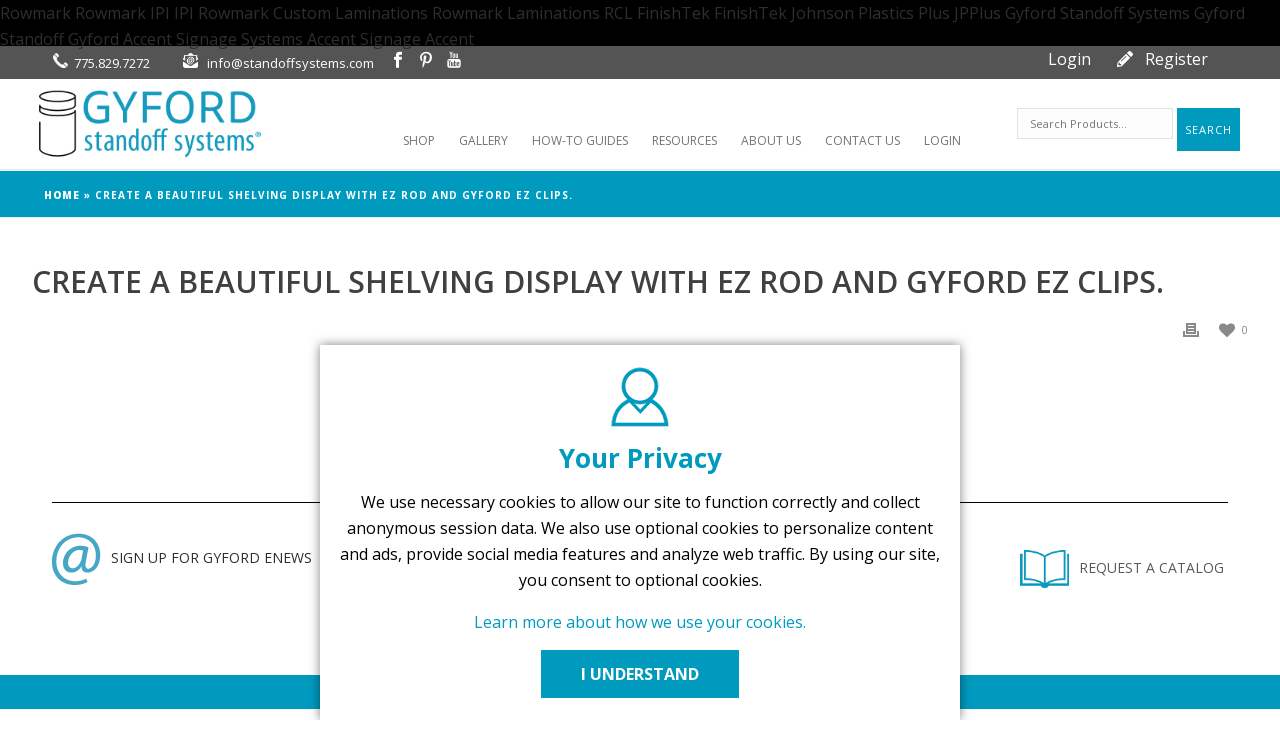

--- FILE ---
content_type: text/html; charset=UTF-8
request_url: https://www.standoffsystems.com/essential_grid/ez-wire-application-23/
body_size: 30422
content:

<!DOCTYPE html>
<html lang="en-US" >
<head>
    <script type="text/javascript">var ajaxurl = "https://www.standoffsystems.com/wp-admin/admin-ajax.php"</script><meta name='robots' content='index, follow, max-image-preview:large, max-snippet:-1, max-video-preview:-1' />

<!-- Google Tag Manager for WordPress by gtm4wp.com -->
<script data-cfasync="false" data-pagespeed-no-defer type="text/javascript">//<![CDATA[
	var gtm4wp_datalayer_name = "dataLayer";
	var dataLayer = dataLayer || [];
//]]>
</script>
<!-- End Google Tag Manager for WordPress by gtm4wp.com --><style id="critical-path-css" type='text/css'>body,html{width:100%;height:100%;margin:0;padding:0}.page-preloader{top:0;left:0;z-index:999;position:fixed;height:100%;width:100%;text-align:center}.preloader-logo,.preloader-preview-area{top:50%;max-height:calc(50% - 20px);opacity:1}.preloader-preview-area{-webkit-animation-delay:-.2s;animation-delay:-.2s;-webkit-transform:translateY(100%);-ms-transform:translateY(100%);transform:translateY(100%);margin-top:10px;width:100%;text-align:center;position:absolute}.preloader-logo{max-width:90%;-webkit-transform:translateY(-100%);-ms-transform:translateY(-100%);transform:translateY(-100%);margin:-10px auto 0;position:relative}.ball-pulse>div,.ball-scale>div,.line-scale>div{margin:2px;display:inline-block}.ball-pulse>div{width:15px;height:15px;border-radius:100%;-webkit-animation:ball-pulse .75s infinite cubic-bezier(.2,.68,.18,1.08);animation:ball-pulse .75s infinite cubic-bezier(.2,.68,.18,1.08)}.ball-pulse>div:nth-child(1){-webkit-animation-delay:-.36s;animation-delay:-.36s}.ball-pulse>div:nth-child(2){-webkit-animation-delay:-.24s;animation-delay:-.24s}.ball-pulse>div:nth-child(3){-webkit-animation-delay:-.12s;animation-delay:-.12s}@-webkit-keyframes ball-pulse{0%,80%{-webkit-transform:scale(1);transform:scale(1);opacity:1}45%{-webkit-transform:scale(.1);transform:scale(.1);opacity:.7}}@keyframes ball-pulse{0%,80%{-webkit-transform:scale(1);transform:scale(1);opacity:1}45%{-webkit-transform:scale(.1);transform:scale(.1);opacity:.7}}.ball-clip-rotate-pulse{position:relative;-webkit-transform:translateY(-15px);-ms-transform:translateY(-15px);transform:translateY(-15px);display:inline-block}.ball-clip-rotate-pulse>div{-webkit-animation-fill-mode:both;animation-fill-mode:both;position:absolute;top:0;left:0;border-radius:100%}.ball-clip-rotate-pulse>div:first-child{height:36px;width:36px;top:7px;left:-7px;-webkit-animation:ball-clip-rotate-pulse-scale 1s 0s cubic-bezier(.09,.57,.49,.9) infinite;animation:ball-clip-rotate-pulse-scale 1s 0s cubic-bezier(.09,.57,.49,.9) infinite}.ball-clip-rotate-pulse>div:last-child{position:absolute;width:50px;height:50px;left:-16px;top:-2px;background:0 0;border:2px solid;-webkit-animation:ball-clip-rotate-pulse-rotate 1s 0s cubic-bezier(.09,.57,.49,.9) infinite;animation:ball-clip-rotate-pulse-rotate 1s 0s cubic-bezier(.09,.57,.49,.9) infinite;-webkit-animation-duration:1s;animation-duration:1s}@-webkit-keyframes ball-clip-rotate-pulse-rotate{0%{-webkit-transform:rotate(0) scale(1);transform:rotate(0) scale(1)}50%{-webkit-transform:rotate(180deg) scale(.6);transform:rotate(180deg) scale(.6)}100%{-webkit-transform:rotate(360deg) scale(1);transform:rotate(360deg) scale(1)}}@keyframes ball-clip-rotate-pulse-rotate{0%{-webkit-transform:rotate(0) scale(1);transform:rotate(0) scale(1)}50%{-webkit-transform:rotate(180deg) scale(.6);transform:rotate(180deg) scale(.6)}100%{-webkit-transform:rotate(360deg) scale(1);transform:rotate(360deg) scale(1)}}@-webkit-keyframes ball-clip-rotate-pulse-scale{30%{-webkit-transform:scale(.3);transform:scale(.3)}100%{-webkit-transform:scale(1);transform:scale(1)}}@keyframes ball-clip-rotate-pulse-scale{30%{-webkit-transform:scale(.3);transform:scale(.3)}100%{-webkit-transform:scale(1);transform:scale(1)}}@-webkit-keyframes square-spin{25%{-webkit-transform:perspective(100px) rotateX(180deg) rotateY(0);transform:perspective(100px) rotateX(180deg) rotateY(0)}50%{-webkit-transform:perspective(100px) rotateX(180deg) rotateY(180deg);transform:perspective(100px) rotateX(180deg) rotateY(180deg)}75%{-webkit-transform:perspective(100px) rotateX(0) rotateY(180deg);transform:perspective(100px) rotateX(0) rotateY(180deg)}100%{-webkit-transform:perspective(100px) rotateX(0) rotateY(0);transform:perspective(100px) rotateX(0) rotateY(0)}}@keyframes square-spin{25%{-webkit-transform:perspective(100px) rotateX(180deg) rotateY(0);transform:perspective(100px) rotateX(180deg) rotateY(0)}50%{-webkit-transform:perspective(100px) rotateX(180deg) rotateY(180deg);transform:perspective(100px) rotateX(180deg) rotateY(180deg)}75%{-webkit-transform:perspective(100px) rotateX(0) rotateY(180deg);transform:perspective(100px) rotateX(0) rotateY(180deg)}100%{-webkit-transform:perspective(100px) rotateX(0) rotateY(0);transform:perspective(100px) rotateX(0) rotateY(0)}}.square-spin{display:inline-block}.square-spin>div{width:50px;height:50px;-webkit-animation:square-spin 3s 0s cubic-bezier(.09,.57,.49,.9) infinite;animation:square-spin 3s 0s cubic-bezier(.09,.57,.49,.9) infinite}.cube-transition{position:relative;-webkit-transform:translate(-25px,-25px);-ms-transform:translate(-25px,-25px);transform:translate(-25px,-25px);display:inline-block}.cube-transition>div{width:15px;height:15px;position:absolute;top:-5px;left:-5px;-webkit-animation:cube-transition 1.6s 0s infinite ease-in-out;animation:cube-transition 1.6s 0s infinite ease-in-out}.cube-transition>div:last-child{-webkit-animation-delay:-.8s;animation-delay:-.8s}@-webkit-keyframes cube-transition{25%{-webkit-transform:translateX(50px) scale(.5) rotate(-90deg);transform:translateX(50px) scale(.5) rotate(-90deg)}50%{-webkit-transform:translate(50px,50px) rotate(-180deg);transform:translate(50px,50px) rotate(-180deg)}75%{-webkit-transform:translateY(50px) scale(.5) rotate(-270deg);transform:translateY(50px) scale(.5) rotate(-270deg)}100%{-webkit-transform:rotate(-360deg);transform:rotate(-360deg)}}@keyframes cube-transition{25%{-webkit-transform:translateX(50px) scale(.5) rotate(-90deg);transform:translateX(50px) scale(.5) rotate(-90deg)}50%{-webkit-transform:translate(50px,50px) rotate(-180deg);transform:translate(50px,50px) rotate(-180deg)}75%{-webkit-transform:translateY(50px) scale(.5) rotate(-270deg);transform:translateY(50px) scale(.5) rotate(-270deg)}100%{-webkit-transform:rotate(-360deg);transform:rotate(-360deg)}}.ball-scale>div{border-radius:100%;height:60px;width:60px;-webkit-animation:ball-scale 1s 0s ease-in-out infinite;animation:ball-scale 1s 0s ease-in-out infinite}@-webkit-keyframes ball-scale{0%{-webkit-transform:scale(0);transform:scale(0)}100%{-webkit-transform:scale(1);transform:scale(1);opacity:0}}@keyframes ball-scale{0%{-webkit-transform:scale(0);transform:scale(0)}100%{-webkit-transform:scale(1);transform:scale(1);opacity:0}}.line-scale>div{-webkit-animation-fill-mode:both;animation-fill-mode:both;width:5px;height:50px;border-radius:2px}.line-scale>div:nth-child(1){-webkit-animation:line-scale 1s -.5s infinite cubic-bezier(.2,.68,.18,1.08);animation:line-scale 1s -.5s infinite cubic-bezier(.2,.68,.18,1.08)}.line-scale>div:nth-child(2){-webkit-animation:line-scale 1s -.4s infinite cubic-bezier(.2,.68,.18,1.08);animation:line-scale 1s -.4s infinite cubic-bezier(.2,.68,.18,1.08)}.line-scale>div:nth-child(3){-webkit-animation:line-scale 1s -.3s infinite cubic-bezier(.2,.68,.18,1.08);animation:line-scale 1s -.3s infinite cubic-bezier(.2,.68,.18,1.08)}.line-scale>div:nth-child(4){-webkit-animation:line-scale 1s -.2s infinite cubic-bezier(.2,.68,.18,1.08);animation:line-scale 1s -.2s infinite cubic-bezier(.2,.68,.18,1.08)}.line-scale>div:nth-child(5){-webkit-animation:line-scale 1s -.1s infinite cubic-bezier(.2,.68,.18,1.08);animation:line-scale 1s -.1s infinite cubic-bezier(.2,.68,.18,1.08)}@-webkit-keyframes line-scale{0%,100%{-webkit-transform:scaley(1);transform:scaley(1)}50%{-webkit-transform:scaley(.4);transform:scaley(.4)}}@keyframes line-scale{0%,100%{-webkit-transform:scaley(1);transform:scaley(1)}50%{-webkit-transform:scaley(.4);transform:scaley(.4)}}.ball-scale-multiple{position:relative;-webkit-transform:translateY(30px);-ms-transform:translateY(30px);transform:translateY(30px);display:inline-block}.ball-scale-multiple>div{border-radius:100%;position:absolute;left:-30px;top:0;opacity:0;margin:0;width:50px;height:50px;-webkit-animation:ball-scale-multiple 1s 0s linear infinite;animation:ball-scale-multiple 1s 0s linear infinite}.ball-scale-multiple>div:nth-child(2),.ball-scale-multiple>div:nth-child(3){-webkit-animation-delay:-.2s;animation-delay:-.2s}@-webkit-keyframes ball-scale-multiple{0%{-webkit-transform:scale(0);transform:scale(0);opacity:0}5%{opacity:1}100%{-webkit-transform:scale(1);transform:scale(1);opacity:0}}@keyframes ball-scale-multiple{0%{-webkit-transform:scale(0);transform:scale(0);opacity:0}5%{opacity:1}100%{-webkit-transform:scale(1);transform:scale(1);opacity:0}}.ball-pulse-sync{display:inline-block}.ball-pulse-sync>div{width:15px;height:15px;border-radius:100%;margin:2px;-webkit-animation-fill-mode:both;animation-fill-mode:both;display:inline-block}.ball-pulse-sync>div:nth-child(1){-webkit-animation:ball-pulse-sync .6s -.21s infinite ease-in-out;animation:ball-pulse-sync .6s -.21s infinite ease-in-out}.ball-pulse-sync>div:nth-child(2){-webkit-animation:ball-pulse-sync .6s -.14s infinite ease-in-out;animation:ball-pulse-sync .6s -.14s infinite ease-in-out}.ball-pulse-sync>div:nth-child(3){-webkit-animation:ball-pulse-sync .6s -70ms infinite ease-in-out;animation:ball-pulse-sync .6s -70ms infinite ease-in-out}@-webkit-keyframes ball-pulse-sync{33%{-webkit-transform:translateY(10px);transform:translateY(10px)}66%{-webkit-transform:translateY(-10px);transform:translateY(-10px)}100%{-webkit-transform:translateY(0);transform:translateY(0)}}@keyframes ball-pulse-sync{33%{-webkit-transform:translateY(10px);transform:translateY(10px)}66%{-webkit-transform:translateY(-10px);transform:translateY(-10px)}100%{-webkit-transform:translateY(0);transform:translateY(0)}}.transparent-circle{display:inline-block;border-top:.5em solid rgba(255,255,255,.2);border-right:.5em solid rgba(255,255,255,.2);border-bottom:.5em solid rgba(255,255,255,.2);border-left:.5em solid #fff;-webkit-transform:translateZ(0);transform:translateZ(0);-webkit-animation:transparent-circle 1.1s infinite linear;animation:transparent-circle 1.1s infinite linear;width:50px;height:50px;border-radius:50%}.transparent-circle:after{border-radius:50%;width:10em;height:10em}@-webkit-keyframes transparent-circle{0%{-webkit-transform:rotate(0);transform:rotate(0)}100%{-webkit-transform:rotate(360deg);transform:rotate(360deg)}}@keyframes transparent-circle{0%{-webkit-transform:rotate(0);transform:rotate(0)}100%{-webkit-transform:rotate(360deg);transform:rotate(360deg)}}.ball-spin-fade-loader{position:relative;top:-10px;left:-10px;display:inline-block}.ball-spin-fade-loader>div{width:15px;height:15px;border-radius:100%;margin:2px;position:absolute;-webkit-animation:ball-spin-fade-loader 1s infinite linear;animation:ball-spin-fade-loader 1s infinite linear}.ball-spin-fade-loader>div:nth-child(1){top:25px;left:0;animation-delay:-.84s;-webkit-animation-delay:-.84s}.ball-spin-fade-loader>div:nth-child(2){top:17.05px;left:17.05px;animation-delay:-.72s;-webkit-animation-delay:-.72s}.ball-spin-fade-loader>div:nth-child(3){top:0;left:25px;animation-delay:-.6s;-webkit-animation-delay:-.6s}.ball-spin-fade-loader>div:nth-child(4){top:-17.05px;left:17.05px;animation-delay:-.48s;-webkit-animation-delay:-.48s}.ball-spin-fade-loader>div:nth-child(5){top:-25px;left:0;animation-delay:-.36s;-webkit-animation-delay:-.36s}.ball-spin-fade-loader>div:nth-child(6){top:-17.05px;left:-17.05px;animation-delay:-.24s;-webkit-animation-delay:-.24s}.ball-spin-fade-loader>div:nth-child(7){top:0;left:-25px;animation-delay:-.12s;-webkit-animation-delay:-.12s}.ball-spin-fade-loader>div:nth-child(8){top:17.05px;left:-17.05px;animation-delay:0s;-webkit-animation-delay:0s}@-webkit-keyframes ball-spin-fade-loader{50%{opacity:.3;-webkit-transform:scale(.4);transform:scale(.4)}100%{opacity:1;-webkit-transform:scale(1);transform:scale(1)}}@keyframes ball-spin-fade-loader{50%{opacity:.3;-webkit-transform:scale(.4);transform:scale(.4)}100%{opacity:1;-webkit-transform:scale(1);transform:scale(1)}}</style>
<meta charset="UTF-8" />
<meta name="viewport" content="width=device-width, initial-scale=1.0, minimum-scale=1.0, maximum-scale=1.0, user-scalable=0" />
<meta http-equiv="X-UA-Compatible" content="IE=edge,chrome=1" />
<meta http-equiv="Content-Type" content="text/html; charset=utf-8"/>
<meta name="format-detection" content="telephone=no">

	<!-- This site is optimized with the Yoast SEO plugin v21.4 - https://yoast.com/wordpress/plugins/seo/ -->
	<title>Create a beautiful shelving display with EZ Rod and Gyford EZ Clips. | Gyford Standoff Systems</title>
	<link rel="canonical" href="https://www.standoffsystems.com/essential_grid/ez-wire-application-23/" />
	<meta property="og:locale" content="en_US" />
	<meta property="og:type" content="article" />
	<meta property="og:title" content="Create a beautiful shelving display with EZ Rod and Gyford EZ Clips. | Gyford Standoff Systems" />
	<meta property="og:url" content="https://www.standoffsystems.com/essential_grid/ez-wire-application-23/" />
	<meta property="og:site_name" content="Gyford Standoff Systems" />
	<meta property="article:publisher" content="https://www.facebook.com/standoffsystems" />
	<meta property="article:modified_time" content="2016-04-11T23:20:34+00:00" />
	<meta property="og:image" content="https://www.standoffsystems.com/wp-content/uploads/2016/03/Gyford-EZ-Rod-Wall-Mounted-Shelf.jpg" />
	<meta property="og:image:width" content="675" />
	<meta property="og:image:height" content="675" />
	<meta property="og:image:type" content="image/jpeg" />
	<meta name="twitter:card" content="summary_large_image" />
	<meta name="twitter:site" content="@StandOffSystems" />
	<script type="application/ld+json" class="yoast-schema-graph">{"@context":"https://schema.org","@graph":[{"@type":"WebPage","@id":"https://www.standoffsystems.com/essential_grid/ez-wire-application-23/","url":"https://www.standoffsystems.com/essential_grid/ez-wire-application-23/","name":"Create a beautiful shelving display with EZ Rod and Gyford EZ Clips. | Gyford Standoff Systems","isPartOf":{"@id":"https://www.standoffsystems.com/#website"},"primaryImageOfPage":{"@id":"https://www.standoffsystems.com/essential_grid/ez-wire-application-23/#primaryimage"},"image":{"@id":"https://www.standoffsystems.com/essential_grid/ez-wire-application-23/#primaryimage"},"thumbnailUrl":"https://www.standoffsystems.com/wp-content/uploads/2016/03/Gyford-EZ-Rod-Wall-Mounted-Shelf.jpg","datePublished":"2016-03-15T17:21:11+00:00","dateModified":"2016-04-11T23:20:34+00:00","breadcrumb":{"@id":"https://www.standoffsystems.com/essential_grid/ez-wire-application-23/#breadcrumb"},"inLanguage":"en-US","potentialAction":[{"@type":"ReadAction","target":["https://www.standoffsystems.com/essential_grid/ez-wire-application-23/"]}]},{"@type":"ImageObject","inLanguage":"en-US","@id":"https://www.standoffsystems.com/essential_grid/ez-wire-application-23/#primaryimage","url":"https://www.standoffsystems.com/wp-content/uploads/2016/03/Gyford-EZ-Rod-Wall-Mounted-Shelf.jpg","contentUrl":"https://www.standoffsystems.com/wp-content/uploads/2016/03/Gyford-EZ-Rod-Wall-Mounted-Shelf.jpg","width":675,"height":675,"caption":"Rod Wall Mounted Shelf"},{"@type":"BreadcrumbList","@id":"https://www.standoffsystems.com/essential_grid/ez-wire-application-23/#breadcrumb","itemListElement":[{"@type":"ListItem","position":1,"name":"Home","item":"https://www.standoffsystems.com/"},{"@type":"ListItem","position":2,"name":"Create a beautiful shelving display with EZ Rod and Gyford EZ Clips."}]},{"@type":"WebSite","@id":"https://www.standoffsystems.com/#website","url":"https://www.standoffsystems.com/","name":"Gyford Standoff Systems","description":"We are Standoff Systems. Original sign Standoff designer and leading USA manufacturer of decorative mounting hardware, called Gyford Standoff Systems®.","potentialAction":[{"@type":"SearchAction","target":{"@type":"EntryPoint","urlTemplate":"https://www.standoffsystems.com/?s={search_term_string}"},"query-input":"required name=search_term_string"}],"inLanguage":"en-US"}]}</script>
	<!-- / Yoast SEO plugin. -->


<link rel='dns-prefetch' href='//cdn.jsdelivr.net' />
<link rel='dns-prefetch' href='//js.hs-scripts.com' />
<link rel='dns-prefetch' href='//maps.googleapis.com' />
<link rel='dns-prefetch' href='//fonts.googleapis.com' />
<link rel="alternate" type="application/rss+xml" title="Gyford Standoff Systems &raquo; Feed" href="https://www.standoffsystems.com/feed/" />
<link rel="alternate" type="application/rss+xml" title="Gyford Standoff Systems &raquo; Comments Feed" href="https://www.standoffsystems.com/comments/feed/" />

<link rel="shortcut icon" href="https://www.standoffsystems.com/wp-content/uploads/2016/04/Gyford_Favicon.png"  />
<link rel="apple-touch-icon-precomposed" href="https://www.standoffsystems.com/wp-content/uploads/2016/04/Gyford_iPhone_Icon.png">
<link rel="apple-touch-icon-precomposed" sizes="114x114" href="https://www.standoffsystems.com/wp-content/uploads/2016/04/Gyford_iPhone_Retina_Icon.png">
<link rel="apple-touch-icon-precomposed" sizes="72x72" href="https://www.standoffsystems.com/wp-content/uploads/2016/04/Gyford_iPad_Icon.png">
<link rel="apple-touch-icon-precomposed" sizes="144x144" href="https://www.standoffsystems.com/wp-content/uploads/2016/04/Gyford_iPad_Retina_Icon.png">
<script type="text/javascript">
window.abb = {};
php = {};
window.PHP = {};
PHP.ajax = "https://www.standoffsystems.com/wp-admin/admin-ajax.php";var mk_header_parallax, mk_banner_parallax, mk_page_parallax, mk_footer_parallax, mk_body_parallax;
var mk_images_dir = "https://www.standoffsystems.com/wp-content/themes/jupiter/assets/images",
mk_theme_js_path = "https://www.standoffsystems.com/wp-content/themes/jupiter/assets/js",
mk_theme_dir = "https://www.standoffsystems.com/wp-content/themes/jupiter",
mk_captcha_placeholder = "Enter Captcha",
mk_captcha_invalid_txt = "Invalid. Try again.",
mk_captcha_correct_txt = "Captcha correct.",
mk_responsive_nav_width = 1140,
mk_vertical_header_back = "Back",
mk_vertical_header_anim = "1",
mk_check_rtl = true,
mk_grid_width = 1140,
mk_ajax_search_option = "disable",
mk_preloader_bg_color = "#ffffff",
mk_accent_color = "#009abf",
mk_go_to_top =  "true",
mk_smooth_scroll =  "true",
mk_preloader_bar_color = "#009abf",
mk_preloader_logo = "";
var mk_header_parallax = false,
mk_banner_parallax = false,
mk_page_parallax = false,
mk_footer_parallax = false,
mk_body_parallax = false,
mk_no_more_posts = "No More Posts";
</script>
<script type="text/javascript">
window._wpemojiSettings = {"baseUrl":"https:\/\/s.w.org\/images\/core\/emoji\/14.0.0\/72x72\/","ext":".png","svgUrl":"https:\/\/s.w.org\/images\/core\/emoji\/14.0.0\/svg\/","svgExt":".svg","source":{"concatemoji":"https:\/\/www.standoffsystems.com\/wp-includes\/js\/wp-emoji-release.min.js?ver=6.3.7"}};
/*! This file is auto-generated */
!function(i,n){var o,s,e;function c(e){try{var t={supportTests:e,timestamp:(new Date).valueOf()};sessionStorage.setItem(o,JSON.stringify(t))}catch(e){}}function p(e,t,n){e.clearRect(0,0,e.canvas.width,e.canvas.height),e.fillText(t,0,0);var t=new Uint32Array(e.getImageData(0,0,e.canvas.width,e.canvas.height).data),r=(e.clearRect(0,0,e.canvas.width,e.canvas.height),e.fillText(n,0,0),new Uint32Array(e.getImageData(0,0,e.canvas.width,e.canvas.height).data));return t.every(function(e,t){return e===r[t]})}function u(e,t,n){switch(t){case"flag":return n(e,"\ud83c\udff3\ufe0f\u200d\u26a7\ufe0f","\ud83c\udff3\ufe0f\u200b\u26a7\ufe0f")?!1:!n(e,"\ud83c\uddfa\ud83c\uddf3","\ud83c\uddfa\u200b\ud83c\uddf3")&&!n(e,"\ud83c\udff4\udb40\udc67\udb40\udc62\udb40\udc65\udb40\udc6e\udb40\udc67\udb40\udc7f","\ud83c\udff4\u200b\udb40\udc67\u200b\udb40\udc62\u200b\udb40\udc65\u200b\udb40\udc6e\u200b\udb40\udc67\u200b\udb40\udc7f");case"emoji":return!n(e,"\ud83e\udef1\ud83c\udffb\u200d\ud83e\udef2\ud83c\udfff","\ud83e\udef1\ud83c\udffb\u200b\ud83e\udef2\ud83c\udfff")}return!1}function f(e,t,n){var r="undefined"!=typeof WorkerGlobalScope&&self instanceof WorkerGlobalScope?new OffscreenCanvas(300,150):i.createElement("canvas"),a=r.getContext("2d",{willReadFrequently:!0}),o=(a.textBaseline="top",a.font="600 32px Arial",{});return e.forEach(function(e){o[e]=t(a,e,n)}),o}function t(e){var t=i.createElement("script");t.src=e,t.defer=!0,i.head.appendChild(t)}"undefined"!=typeof Promise&&(o="wpEmojiSettingsSupports",s=["flag","emoji"],n.supports={everything:!0,everythingExceptFlag:!0},e=new Promise(function(e){i.addEventListener("DOMContentLoaded",e,{once:!0})}),new Promise(function(t){var n=function(){try{var e=JSON.parse(sessionStorage.getItem(o));if("object"==typeof e&&"number"==typeof e.timestamp&&(new Date).valueOf()<e.timestamp+604800&&"object"==typeof e.supportTests)return e.supportTests}catch(e){}return null}();if(!n){if("undefined"!=typeof Worker&&"undefined"!=typeof OffscreenCanvas&&"undefined"!=typeof URL&&URL.createObjectURL&&"undefined"!=typeof Blob)try{var e="postMessage("+f.toString()+"("+[JSON.stringify(s),u.toString(),p.toString()].join(",")+"));",r=new Blob([e],{type:"text/javascript"}),a=new Worker(URL.createObjectURL(r),{name:"wpTestEmojiSupports"});return void(a.onmessage=function(e){c(n=e.data),a.terminate(),t(n)})}catch(e){}c(n=f(s,u,p))}t(n)}).then(function(e){for(var t in e)n.supports[t]=e[t],n.supports.everything=n.supports.everything&&n.supports[t],"flag"!==t&&(n.supports.everythingExceptFlag=n.supports.everythingExceptFlag&&n.supports[t]);n.supports.everythingExceptFlag=n.supports.everythingExceptFlag&&!n.supports.flag,n.DOMReady=!1,n.readyCallback=function(){n.DOMReady=!0}}).then(function(){return e}).then(function(){var e;n.supports.everything||(n.readyCallback(),(e=n.source||{}).concatemoji?t(e.concatemoji):e.wpemoji&&e.twemoji&&(t(e.twemoji),t(e.wpemoji)))}))}((window,document),window._wpemojiSettings);
</script>
<style type="text/css">
img.wp-smiley,
img.emoji {
	display: inline !important;
	border: none !important;
	box-shadow: none !important;
	height: 1em !important;
	width: 1em !important;
	margin: 0 0.07em !important;
	vertical-align: -0.1em !important;
	background: none !important;
	padding: 0 !important;
}
</style>
	<link rel='stylesheet' id='jupiter-child-fonts-css' href='https://www.standoffsystems.com/wp-content/themes/jupiter-child/fonts/fonts.css?ver=1747425679' type='text/css' media='all' />
<link rel='stylesheet' id='wp-block-library-css' href='https://www.standoffsystems.com/wp-includes/css/dist/block-library/style.min.css?ver=6.3.7' type='text/css' media='all' />
<style id='classic-theme-styles-inline-css' type='text/css'>
/*! This file is auto-generated */
.wp-block-button__link{color:#fff;background-color:#32373c;border-radius:9999px;box-shadow:none;text-decoration:none;padding:calc(.667em + 2px) calc(1.333em + 2px);font-size:1.125em}.wp-block-file__button{background:#32373c;color:#fff;text-decoration:none}
</style>
<style id='global-styles-inline-css' type='text/css'>
body{--wp--preset--color--black: #000000;--wp--preset--color--cyan-bluish-gray: #abb8c3;--wp--preset--color--white: #ffffff;--wp--preset--color--pale-pink: #f78da7;--wp--preset--color--vivid-red: #cf2e2e;--wp--preset--color--luminous-vivid-orange: #ff6900;--wp--preset--color--luminous-vivid-amber: #fcb900;--wp--preset--color--light-green-cyan: #7bdcb5;--wp--preset--color--vivid-green-cyan: #00d084;--wp--preset--color--pale-cyan-blue: #8ed1fc;--wp--preset--color--vivid-cyan-blue: #0693e3;--wp--preset--color--vivid-purple: #9b51e0;--wp--preset--gradient--vivid-cyan-blue-to-vivid-purple: linear-gradient(135deg,rgba(6,147,227,1) 0%,rgb(155,81,224) 100%);--wp--preset--gradient--light-green-cyan-to-vivid-green-cyan: linear-gradient(135deg,rgb(122,220,180) 0%,rgb(0,208,130) 100%);--wp--preset--gradient--luminous-vivid-amber-to-luminous-vivid-orange: linear-gradient(135deg,rgba(252,185,0,1) 0%,rgba(255,105,0,1) 100%);--wp--preset--gradient--luminous-vivid-orange-to-vivid-red: linear-gradient(135deg,rgba(255,105,0,1) 0%,rgb(207,46,46) 100%);--wp--preset--gradient--very-light-gray-to-cyan-bluish-gray: linear-gradient(135deg,rgb(238,238,238) 0%,rgb(169,184,195) 100%);--wp--preset--gradient--cool-to-warm-spectrum: linear-gradient(135deg,rgb(74,234,220) 0%,rgb(151,120,209) 20%,rgb(207,42,186) 40%,rgb(238,44,130) 60%,rgb(251,105,98) 80%,rgb(254,248,76) 100%);--wp--preset--gradient--blush-light-purple: linear-gradient(135deg,rgb(255,206,236) 0%,rgb(152,150,240) 100%);--wp--preset--gradient--blush-bordeaux: linear-gradient(135deg,rgb(254,205,165) 0%,rgb(254,45,45) 50%,rgb(107,0,62) 100%);--wp--preset--gradient--luminous-dusk: linear-gradient(135deg,rgb(255,203,112) 0%,rgb(199,81,192) 50%,rgb(65,88,208) 100%);--wp--preset--gradient--pale-ocean: linear-gradient(135deg,rgb(255,245,203) 0%,rgb(182,227,212) 50%,rgb(51,167,181) 100%);--wp--preset--gradient--electric-grass: linear-gradient(135deg,rgb(202,248,128) 0%,rgb(113,206,126) 100%);--wp--preset--gradient--midnight: linear-gradient(135deg,rgb(2,3,129) 0%,rgb(40,116,252) 100%);--wp--preset--font-size--small: 13px;--wp--preset--font-size--medium: 20px;--wp--preset--font-size--large: 36px;--wp--preset--font-size--x-large: 42px;--wp--preset--spacing--20: 0.44rem;--wp--preset--spacing--30: 0.67rem;--wp--preset--spacing--40: 1rem;--wp--preset--spacing--50: 1.5rem;--wp--preset--spacing--60: 2.25rem;--wp--preset--spacing--70: 3.38rem;--wp--preset--spacing--80: 5.06rem;--wp--preset--shadow--natural: 6px 6px 9px rgba(0, 0, 0, 0.2);--wp--preset--shadow--deep: 12px 12px 50px rgba(0, 0, 0, 0.4);--wp--preset--shadow--sharp: 6px 6px 0px rgba(0, 0, 0, 0.2);--wp--preset--shadow--outlined: 6px 6px 0px -3px rgba(255, 255, 255, 1), 6px 6px rgba(0, 0, 0, 1);--wp--preset--shadow--crisp: 6px 6px 0px rgba(0, 0, 0, 1);}:where(.is-layout-flex){gap: 0.5em;}:where(.is-layout-grid){gap: 0.5em;}body .is-layout-flow > .alignleft{float: left;margin-inline-start: 0;margin-inline-end: 2em;}body .is-layout-flow > .alignright{float: right;margin-inline-start: 2em;margin-inline-end: 0;}body .is-layout-flow > .aligncenter{margin-left: auto !important;margin-right: auto !important;}body .is-layout-constrained > .alignleft{float: left;margin-inline-start: 0;margin-inline-end: 2em;}body .is-layout-constrained > .alignright{float: right;margin-inline-start: 2em;margin-inline-end: 0;}body .is-layout-constrained > .aligncenter{margin-left: auto !important;margin-right: auto !important;}body .is-layout-constrained > :where(:not(.alignleft):not(.alignright):not(.alignfull)){max-width: var(--wp--style--global--content-size);margin-left: auto !important;margin-right: auto !important;}body .is-layout-constrained > .alignwide{max-width: var(--wp--style--global--wide-size);}body .is-layout-flex{display: flex;}body .is-layout-flex{flex-wrap: wrap;align-items: center;}body .is-layout-flex > *{margin: 0;}body .is-layout-grid{display: grid;}body .is-layout-grid > *{margin: 0;}:where(.wp-block-columns.is-layout-flex){gap: 2em;}:where(.wp-block-columns.is-layout-grid){gap: 2em;}:where(.wp-block-post-template.is-layout-flex){gap: 1.25em;}:where(.wp-block-post-template.is-layout-grid){gap: 1.25em;}.has-black-color{color: var(--wp--preset--color--black) !important;}.has-cyan-bluish-gray-color{color: var(--wp--preset--color--cyan-bluish-gray) !important;}.has-white-color{color: var(--wp--preset--color--white) !important;}.has-pale-pink-color{color: var(--wp--preset--color--pale-pink) !important;}.has-vivid-red-color{color: var(--wp--preset--color--vivid-red) !important;}.has-luminous-vivid-orange-color{color: var(--wp--preset--color--luminous-vivid-orange) !important;}.has-luminous-vivid-amber-color{color: var(--wp--preset--color--luminous-vivid-amber) !important;}.has-light-green-cyan-color{color: var(--wp--preset--color--light-green-cyan) !important;}.has-vivid-green-cyan-color{color: var(--wp--preset--color--vivid-green-cyan) !important;}.has-pale-cyan-blue-color{color: var(--wp--preset--color--pale-cyan-blue) !important;}.has-vivid-cyan-blue-color{color: var(--wp--preset--color--vivid-cyan-blue) !important;}.has-vivid-purple-color{color: var(--wp--preset--color--vivid-purple) !important;}.has-black-background-color{background-color: var(--wp--preset--color--black) !important;}.has-cyan-bluish-gray-background-color{background-color: var(--wp--preset--color--cyan-bluish-gray) !important;}.has-white-background-color{background-color: var(--wp--preset--color--white) !important;}.has-pale-pink-background-color{background-color: var(--wp--preset--color--pale-pink) !important;}.has-vivid-red-background-color{background-color: var(--wp--preset--color--vivid-red) !important;}.has-luminous-vivid-orange-background-color{background-color: var(--wp--preset--color--luminous-vivid-orange) !important;}.has-luminous-vivid-amber-background-color{background-color: var(--wp--preset--color--luminous-vivid-amber) !important;}.has-light-green-cyan-background-color{background-color: var(--wp--preset--color--light-green-cyan) !important;}.has-vivid-green-cyan-background-color{background-color: var(--wp--preset--color--vivid-green-cyan) !important;}.has-pale-cyan-blue-background-color{background-color: var(--wp--preset--color--pale-cyan-blue) !important;}.has-vivid-cyan-blue-background-color{background-color: var(--wp--preset--color--vivid-cyan-blue) !important;}.has-vivid-purple-background-color{background-color: var(--wp--preset--color--vivid-purple) !important;}.has-black-border-color{border-color: var(--wp--preset--color--black) !important;}.has-cyan-bluish-gray-border-color{border-color: var(--wp--preset--color--cyan-bluish-gray) !important;}.has-white-border-color{border-color: var(--wp--preset--color--white) !important;}.has-pale-pink-border-color{border-color: var(--wp--preset--color--pale-pink) !important;}.has-vivid-red-border-color{border-color: var(--wp--preset--color--vivid-red) !important;}.has-luminous-vivid-orange-border-color{border-color: var(--wp--preset--color--luminous-vivid-orange) !important;}.has-luminous-vivid-amber-border-color{border-color: var(--wp--preset--color--luminous-vivid-amber) !important;}.has-light-green-cyan-border-color{border-color: var(--wp--preset--color--light-green-cyan) !important;}.has-vivid-green-cyan-border-color{border-color: var(--wp--preset--color--vivid-green-cyan) !important;}.has-pale-cyan-blue-border-color{border-color: var(--wp--preset--color--pale-cyan-blue) !important;}.has-vivid-cyan-blue-border-color{border-color: var(--wp--preset--color--vivid-cyan-blue) !important;}.has-vivid-purple-border-color{border-color: var(--wp--preset--color--vivid-purple) !important;}.has-vivid-cyan-blue-to-vivid-purple-gradient-background{background: var(--wp--preset--gradient--vivid-cyan-blue-to-vivid-purple) !important;}.has-light-green-cyan-to-vivid-green-cyan-gradient-background{background: var(--wp--preset--gradient--light-green-cyan-to-vivid-green-cyan) !important;}.has-luminous-vivid-amber-to-luminous-vivid-orange-gradient-background{background: var(--wp--preset--gradient--luminous-vivid-amber-to-luminous-vivid-orange) !important;}.has-luminous-vivid-orange-to-vivid-red-gradient-background{background: var(--wp--preset--gradient--luminous-vivid-orange-to-vivid-red) !important;}.has-very-light-gray-to-cyan-bluish-gray-gradient-background{background: var(--wp--preset--gradient--very-light-gray-to-cyan-bluish-gray) !important;}.has-cool-to-warm-spectrum-gradient-background{background: var(--wp--preset--gradient--cool-to-warm-spectrum) !important;}.has-blush-light-purple-gradient-background{background: var(--wp--preset--gradient--blush-light-purple) !important;}.has-blush-bordeaux-gradient-background{background: var(--wp--preset--gradient--blush-bordeaux) !important;}.has-luminous-dusk-gradient-background{background: var(--wp--preset--gradient--luminous-dusk) !important;}.has-pale-ocean-gradient-background{background: var(--wp--preset--gradient--pale-ocean) !important;}.has-electric-grass-gradient-background{background: var(--wp--preset--gradient--electric-grass) !important;}.has-midnight-gradient-background{background: var(--wp--preset--gradient--midnight) !important;}.has-small-font-size{font-size: var(--wp--preset--font-size--small) !important;}.has-medium-font-size{font-size: var(--wp--preset--font-size--medium) !important;}.has-large-font-size{font-size: var(--wp--preset--font-size--large) !important;}.has-x-large-font-size{font-size: var(--wp--preset--font-size--x-large) !important;}
.wp-block-navigation a:where(:not(.wp-element-button)){color: inherit;}
:where(.wp-block-post-template.is-layout-flex){gap: 1.25em;}:where(.wp-block-post-template.is-layout-grid){gap: 1.25em;}
:where(.wp-block-columns.is-layout-flex){gap: 2em;}:where(.wp-block-columns.is-layout-grid){gap: 2em;}
.wp-block-pullquote{font-size: 1.5em;line-height: 1.6;}
</style>
<link rel='stylesheet' id='w3dev-alertify-css-css' href='//cdn.jsdelivr.net/alertifyjs/1.8.0/css/alertify.min.css?ver=1.5.3' type='text/css' media='all' />
<link rel='stylesheet' id='w3dev-alertify-theme-css-css' href='//cdn.jsdelivr.net/alertifyjs/1.8.0/css/themes/default.min.css?ver=1.5.3' type='text/css' media='all' />
<link rel='stylesheet' id='esg-plugin-settings-css' href='https://www.standoffsystems.com/wp-content/plugins/essential-grid/public/assets/css/settings.css?ver=3.1.1' type='text/css' media='all' />
<link rel='stylesheet' id='tp-fontello-css' href='https://www.standoffsystems.com/wp-content/plugins/essential-grid/public/assets/font/fontello/css/fontello.css?ver=3.1.1' type='text/css' media='all' />
<link rel='stylesheet' id='tp-open-sans-css' href='https://fonts.googleapis.com/css?family=Open+Sans%3A300%2C400%2C600%2C700%2C800&#038;ver=6.3.7' type='text/css' media='all' />
<link rel='stylesheet' id='tp-raleway-css' href='https://fonts.googleapis.com/css?family=Raleway%3A100%2C200%2C300%2C400%2C500%2C600%2C700%2C800%2C900&#038;ver=6.3.7' type='text/css' media='all' />
<link rel='stylesheet' id='tp-droid-serif-css' href='https://fonts.googleapis.com/css?family=Droid+Serif%3A400%2C700&#038;ver=6.3.7' type='text/css' media='all' />
<link rel='stylesheet' id='bodhi-svgs-attachment-css' href='https://www.standoffsystems.com/wp-content/plugins/svg-support/css/svgs-attachment.css?ver=6.3.7' type='text/css' media='all' />
<link rel='stylesheet' id='wgdr-css' href='https://www.standoffsystems.com/wp-content/plugins/woocommerce-google-dynamic-retargeting-tag/public/css/wgdr-frontend.css?ver=6.3.7' type='text/css' media='all' />
<link rel='stylesheet' id='woocommerce-css' href='https://www.standoffsystems.com/wp-content/themes/jupiter/assets/stylesheet/plugins/min/woocommerce.css?ver=6.3.7' type='text/css' media='all' />
<link rel='stylesheet' id='wp-job-manager-job-listings-css' href='https://www.standoffsystems.com/wp-content/plugins/wp-job-manager/assets/dist/css/job-listings.css?ver=598383a28ac5f9f156e4' type='text/css' media='all' />
<link rel='stylesheet' id='js-media-query-css' href='https://www.standoffsystems.com/wp-content/themes/jupiter/assets/stylesheet/min/media.css?ver=5.0.7' type='text/css' media='all' />
<link rel='stylesheet' id='theme-styles-css' href='https://www.standoffsystems.com/wp-content/themes/jupiter/assets/stylesheet/min/styles.css?ver=5.0.7' type='text/css' media='all' />
<link rel='stylesheet' id='theme-icons-css' href='https://www.standoffsystems.com/wp-content/themes/jupiter/assets/stylesheet/min/theme-icons.css?ver=5.0.7' type='text/css' media='all' />
<link rel='stylesheet' id='google-font-api-special-1-css' href='https://fonts.googleapis.com/css?family=Open+Sans%3A100italic%2C200italic%2C300italic%2C400italic%2C500italic%2C600italic%2C700italic%2C800italic%2C900italic%2C100%2C200%2C300%2C400%2C500%2C600%2C700%2C800%2C900&#038;ver=6.3.7' type='text/css' media='all' />
<link rel='stylesheet' id='mk-style-css' href='https://www.standoffsystems.com/wp-content/themes/jupiter-child/style.css?ver=6.3.7' type='text/css' media='all' />
<link rel='stylesheet' id='theme-dynamic-styles-css' href='https://www.standoffsystems.com/wp-content/themes/jupiter/custom.css?ver=6.3.7' type='text/css' media='all' />
<style id='theme-dynamic-styles-inline-css' type='text/css'>
body { background-color:#fff; } .mk-header { background-color:#f7f7f7;background-size:cover;-webkit-background-size:cover;-moz-background-size:cover; } .mk-header-bg { background-color:#fff; } .mk-classic-nav-bg { background-color:#ffffff; } #theme-page { background-color:#fff; } #mk-footer { background-color:#c1c1c1; } #mk-boxed-layout { -webkit-box-shadow:0 0 0px rgba(0, 0, 0, 0); -moz-box-shadow:0 0 0px rgba(0, 0, 0, 0); box-shadow:0 0 0px rgba(0, 0, 0, 0); } .mk-news-tab .mk-tabs-tabs .is-active a, .mk-fancy-title.pattern-style span, .mk-fancy-title.pattern-style.color-gradient span:after, .page-bg-color { background-color:#fff; } .page-title { font-size:20px; color:#4d4d4d; text-transform:uppercase; font-weight:400; letter-spacing:2px; } .page-subtitle { font-size:14px; line-height:100%; color:#a3a3a3; font-size:14px; text-transform:none; } .mk-header { border-bottom:1px solid #ededed; } .header-style-1 .mk-header-padding-wrapper, .header-style-2 .mk-header-padding-wrapper, .header-style-3 .mk-header-padding-wrapper { padding-top:126px; } @font-face { font-family:'Pe-icon-line'; src:url('https://www.standoffsystems.com/wp-content/themes/jupiter/assets/stylesheet/icons/pe-line-icons/Pe-icon-line.eot?lqevop'); src:url('https://www.standoffsystems.com/wp-content/themes/jupiter/assets/stylesheet/icons/pe-line-icons/Pe-icon-line.eot?#iefixlqevop') format('embedded-opentype'), url('https://www.standoffsystems.com/wp-content/themes/jupiter/assets/stylesheet/icons/pe-line-icons/Pe-icon-line.woff?lqevop') format('woff'), url('https://www.standoffsystems.com/wp-content/themes/jupiter/assets/stylesheet/icons/pe-line-icons/Pe-icon-line.ttf?lqevop') format('truetype'), url('https://www.standoffsystems.com/wp-content/themes/jupiter/assets/stylesheet/icons/pe-line-icons/Pe-icon-line.svg?lqevop#Pe-icon-line') format('svg'); font-weight:normal; font-style:normal; } @font-face { font-family:'FontAwesome'; src:url('https://www.standoffsystems.com/wp-content/themes/jupiter/assets/stylesheet/icons/awesome-icons/fontawesome-webfont.eot?v=4.2'); src:url('https://www.standoffsystems.com/wp-content/themes/jupiter/assets/stylesheet/icons/awesome-icons/fontawesome-webfont.eot?#iefix&v=4.2') format('embedded-opentype'), url('https://www.standoffsystems.com/wp-content/themes/jupiter/assets/stylesheet/icons/awesome-icons/fontawesome-webfont.woff?v=4.2') format('woff'), url('https://www.standoffsystems.com/wp-content/themes/jupiter/assets/stylesheet/icons/awesome-icons/fontawesome-webfont.ttf?v=4.2') format('truetype'); font-weight:normal; font-style:normal; } @font-face { font-family:'Icomoon'; src:url('https://www.standoffsystems.com/wp-content/themes/jupiter/assets/stylesheet/icons/icomoon/fonts-icomoon.eot'); src:url('https://www.standoffsystems.com/wp-content/themes/jupiter/assets/stylesheet/icons/icomoon/fonts-icomoon.eot?#iefix') format('embedded-opentype'), url('https://www.standoffsystems.com/wp-content/themes/jupiter/assets/stylesheet/icons/icomoon/fonts-icomoon.woff') format('woff'), url('https://www.standoffsystems.com/wp-content/themes/jupiter/assets/stylesheet/icons/icomoon/fonts-icomoon.ttf') format('truetype'), url('https://www.standoffsystems.com/wp-content/themes/jupiter/assets/stylesheet/icons/icomoon/fonts-icomoon.svg#Icomoon') format('svg'); font-weight:normal; font-style:normal; } @font-face { font-family:'themeIcons'; src:url('https://www.standoffsystems.com/wp-content/themes/jupiter/assets/stylesheet/icons/theme-icons/theme-icons.eot?wsvj4f'); src:url('https://www.standoffsystems.com/wp-content/themes/jupiter/assets/stylesheet/icons/theme-icons/theme-icons.eot?#iefixwsvj4f') format('embedded-opentype'), url('https://www.standoffsystems.com/wp-content/themes/jupiter/assets/stylesheet/icons/theme-icons/theme-icons.woff?wsvj4f') format('woff'), url('https://www.standoffsystems.com/wp-content/themes/jupiter/assets/stylesheet/icons/theme-icons/theme-icons.ttf?wsvj4f') format('truetype'), url('https://www.standoffsystems.com/wp-content/themes/jupiter/assets/stylesheet/icons/theme-icons/theme-icons.svg?wsvj4f#icomoon') format('svg'); font-weight:normal; font-style:normal; } @font-face { font-family:'star'; src:url('https://www.standoffsystems.com/wp-content/themes/jupiter/assets/stylesheet/icons/woocommerce/star.eot'); src:url('https://www.standoffsystems.com/wp-content/themes/jupiter/assets/stylesheet/icons/woocommerce/star.eot?#iefix') format('embedded-opentype'), url('https://www.standoffsystems.com/wp-content/themes/jupiter/assets/stylesheet/icons/woocommerce/star.woff') format('woff'), url('https://www.standoffsystems.com/wp-content/themes/jupiter/assets/stylesheet/icons/woocommerce/star.ttf') format('truetype'), url('https://www.standoffsystems.com/wp-content/themes/jupiter/assets/stylesheet/icons/woocommerce/star.svg#star') format('svg'); font-weight:normal; font-style:normal; } @font-face { font-family:'WooCommerce'; src:url('https://www.standoffsystems.com/wp-content/themes/jupiter/assets/stylesheet/icons/woocommerce/WooCommerce.eot'); src:url('https://www.standoffsystems.com/wp-content/themes/jupiter/assets/stylesheet/icons/woocommerce/WooCommerce.eot?#iefix') format('embedded-opentype'), url('https://www.standoffsystems.com/wp-content/themes/jupiter/assets/stylesheet/icons/woocommerce/WooCommerce.woff') format('woff'), url('https://www.standoffsystems.com/wp-content/themes/jupiter/assets/stylesheet/icons/woocommerce/WooCommerce.ttf') format('truetype'), url('https://www.standoffsystems.com/wp-content/themes/jupiter/assets/stylesheet/icons/woocommerce/WooCommerce.svg#WooCommerce') format('svg'); font-weight:normal; font-style:normal; }.mk-product-details .product-line a img { display:none; } .page-id-13790 .woocommerce { text-align:center; max-width:380px; margin-left:auto; margin-right:auto; } .page-id-13790 input.shop-flat-btn.shop-skin-btn { margin-top:15px; margin-bottom:10px; } .page-id-13790 .mk-message-box span { padding:15px 15px 15px 15px; } .page-id-13790 ul { margin:0; } .page-id-13790 .form-row.form-row-wide { text-align:left; } .page-id-13790 .lost_password, .page-id-13790 .user-register, .page-id-13790 .form-row { text-align:center; } .custom-container-col { padding:60px 0 0 0; } .noresult .common-info-box { text-align:center; } .custom-title h1 { text-align:center; text-transform:uppercase; font-weight:700; } .custom-title { margin-bottom:40px; } .search-box { display:flex; justify-content:center; align-items:center; } input[type=text].search-input { border:1px solid #707070; min-width:290px; font-size:16px; margin-right:15px; min-height:42px; margin-bottom:0; } button.search-btn { background:#47A7C5; border:none; color:#fff; min-height:42px; min-width:102px; font-weight:700; text-transform:uppercase; } .tab-container { margin-top:60px; } .DP-box-section{ display:table; width:100%; table-layout:fixed; min-height:60px; max-width:1150px; margin-left:auto; margin-right:auto; } .tab-nav.DP-box-section ul { padding:0; margin:0; background:#F5F5F5; display:table-row; min-height:60px; width:100%; } .tab-nav.DP-box-section ul li { font-size:15px; font-weight:500; list-style:none; margin:0; display:table-cell; vertical-align:middle; text-align:center; cursor:pointer; border-top:4px solid transparent; transition:all .7s ease; padding-left:10px; padding-right:10px; } .tab-nav.DP-box-section ul li:hover { border-top:4px solid #47A7C5; transition:all .7s ease; } .DP-box-section ul .BoxIcon:not(.inactive) { border-top:4px solid #47A7C5; transition:all .7s ease; } .DP-box-section ul .BoxIcon:not(.inactive) a { color:#47A7C5; transition:all .7s ease; } .Part-img-box { border:1px solid #d7d7d7; max-width:108px; } .Part-name-info { max-width:380px; min-width:380px; } .common-info-box { margin-right:30px; } .Part-loop-box { display:flex; align-items:center; margin-bottom:20px; justify-content:center; } .common-tab-box { padding-top:30px; padding-bottom:30px; } .common-info-box a { color:#47A7C5; text-decoration:underline; cursor:pointer; } .common-info-box a:hover { color:#2e2e2e; text-decoration:none; } button#search-btn[disabled] { background:#ccc; cursor:no-drop; } .search-input::placeholder { color:#939393; opacity:1; } .search-input:-ms-input-placeholder { color:#939393; } .search-input::-ms-input-placeholder { color:#939393; } .ctrl-nav { margin-left:auto; margin-right:auto; display:flex; justify-content:center; } .ctrl-nav #prev:before { content:"\003C"; margin-right:5px; } .ctrl-nav a { color:#47A7C5; border-bottom:1px solid #47A7C5; margin:0 10px; } .ctrl-nav a:hover { border-bottom:1px solid transparent; } .ctrl-nav #next:after { content:"\003E"; margin-left:5px; } #loadMore { padding:10px; text-align:center; background-color:#009abf; color:#fff; border-width:0 1px 1px 0; border-style:solid; border-color:#fff; transition:all 600ms ease-in-out; -webkit-transition:all 600ms ease-in-out; -moz-transition:all 600ms ease-in-out; -o-transition:all 600ms ease-in-out; } #loadMore:hover { border-color:#009abf; background-color:#f2f2f2; color:#33739E; } @media only screen and (min-width:1452px) and (max-width:1588px) { .ubermenu .ubermenu-target { padding:5px 15px!important; } .ubermenu-sub-indicators .ubermenu-has-submenu-drop>.ubermenu-target>.ubermenu-sub-indicator { display:none!important; right:0!important; } } @media only screen and (min-width:1210px) and (max-width:1366px) { .ubermenu .ubermenu-target { padding:5px 12px!important; } .ubermenu-sub-indicators .ubermenu-has-submenu-drop>.ubermenu-target>.ubermenu-sub-indicator { display:none!important; right:0!important; } } @media only screen and (min-width:320px) and (max-width:375px) { } @media only screen and (min-width:320px) and (max-width:921px) { input[type=text].search-input { margin-right:0; margin-bottom:15px; } .search-box { display:grid; } .tab-nav.DP-box-section ul li { display:block; min-height:40px; padding-top:10px; } .Part-loop-box { display:grid; margin-bottom:40px; } .Part-img-box { margin-left:auto; margin-right:auto!important; } .Part-name-info { max-width:100%; min-width:100%; } .common-info-box { margin-right:0; text-align:center; margin-top:10px; } }
</style>
<link rel='stylesheet' id='prdctfltr-main-css-css' href='https://www.standoffsystems.com/wp-content/plugins/prdctfltr/lib/css/prdctfltr.css?ver=5.3.9' type='text/css' media='all' />
<link rel='stylesheet' id='prdctfltr-scrollbar-css-css' href='https://www.standoffsystems.com/wp-content/plugins/prdctfltr/lib/css/jquery.mCustomScrollbar.css?ver=5.3.9' type='text/css' media='all' />
<link rel='stylesheet' id='prdctfltr-ionrange-css-css' href='https://www.standoffsystems.com/wp-content/plugins/prdctfltr/lib/css/ion.rangeSlider.css?ver=5.3.9' type='text/css' media='all' />
<link rel='stylesheet' id='global-assets-css-css' href='https://www.standoffsystems.com/wp-content/uploads/mk_assets/components-production.min.css?ver=1768240182' type='text/css' media='all' />
<link rel='stylesheet' id='theme-options-css' href='https://www.standoffsystems.com/wp-content/uploads/mk_assets/theme-options-production.css?ver=1768240182' type='text/css' media='all' />
<link rel='stylesheet' id='ms-main-css' href='https://www.standoffsystems.com/wp-content/plugins/masterslider/public/assets/css/masterslider.main.css?ver=2.29.0' type='text/css' media='all' />
<link rel='stylesheet' id='ms-custom-css' href='https://www.standoffsystems.com/wp-content/uploads/masterslider/custom.css?ver=65.9' type='text/css' media='all' />
<link rel='stylesheet' id='shiftnav-css' href='https://www.standoffsystems.com/wp-content/plugins/shiftnav-pro/pro/assets/css/shiftnav.min.css?ver=1.5.1.1' type='text/css' media='all' />
<link rel='stylesheet' id='shiftnav-standard-dark-css' href='https://www.standoffsystems.com/wp-content/plugins/shiftnav-pro/assets/css/skins/standard-dark.css?ver=1.5.1.1' type='text/css' media='all' />
<link rel='stylesheet' id='ubermenu-css' href='https://www.standoffsystems.com/wp-content/plugins/ubermenu/pro/assets/css/ubermenu.min.css?ver=3.4.1.1' type='text/css' media='all' />
<link rel='stylesheet' id='ubermenu-font-awesome-all-css' href='https://www.standoffsystems.com/wp-content/plugins/ubermenu/assets/fontawesome/css/all.min.css?ver=6.3.7' type='text/css' media='all' />
<link rel='stylesheet' id='ubermenu-custom-stylesheet-css' href='https://www.standoffsystems.com/wp-content/plugins/ubermenu/custom/custom.css?ver=3.4.1.1' type='text/css' media='all' />
<link rel='stylesheet' id='shiftnav-font-awesome-css' href='https://www.standoffsystems.com/wp-content/plugins/shiftnav-pro/assets/css/fontawesome/css/font-awesome.min.css?ver=1.5.1.1' type='text/css' media='all' />
<link rel='stylesheet' id='shiftnav-light-css' href='https://www.standoffsystems.com/wp-content/plugins/shiftnav-pro/assets/css/skins/light.css?ver=1.5.1.1' type='text/css' media='all' />
<script type='text/javascript' src='https://www.standoffsystems.com/wp-includes/js/jquery/jquery.min.js?ver=3.7.0' id='jquery-core-js'></script>
<script type='text/javascript' src='https://www.standoffsystems.com/wp-includes/js/jquery/jquery-migrate.min.js?ver=3.4.1' id='jquery-migrate-js'></script>
<script type='text/javascript' src='//cdn.jsdelivr.net/alertifyjs/1.8.0/alertify.min.js?ver=1.5.3' id='w3dev-alertify-js-js'></script>
<script type='text/javascript' id='wc-add-to-cart-js-extra'>
/* <![CDATA[ */
var wc_add_to_cart_params = {"ajax_url":"\/wp-admin\/admin-ajax.php","wc_ajax_url":"\/essential_grid\/ez-wire-application-23\/?wc-ajax=%%endpoint%%","i18n_view_cart":"View Cart","cart_url":"https:\/\/www.standoffsystems.com\/cart\/","is_cart":"","cart_redirect_after_add":"no"};
/* ]]> */
</script>
<script type='text/javascript' src='//www.standoffsystems.com/wp-content/plugins/woocommerce/assets/js/frontend/add-to-cart.min.js?ver=2.6.14' id='wc-add-to-cart-js'></script>
<script type='text/javascript' id='wc_additional_variation_images_script-js-extra'>
/* <![CDATA[ */
var wc_additional_variation_images_local = {"ajaxurl":"https:\/\/www.standoffsystems.com\/wp-admin\/admin-ajax.php","ajaxImageSwapNonce":"477fac4057","gallery_images_class":".product .images .thumbnails","main_images_class":".product .images > a","lightbox_images":".product .images a.zoom","custom_swap":"","custom_original_swap":"","custom_reset_swap":""};
/* ]]> */
</script>
<script type='text/javascript' src='https://www.standoffsystems.com/wp-content/plugins/woocommerce-additional-variation-images/assets/js/frontend.min.js?ver=6.3.7' id='wc_additional_variation_images_script-js'></script>
<script type='text/javascript' src='https://www.standoffsystems.com/wp-content/plugins/duracelltomi-google-tag-manager/js/gtm4wp-form-move-tracker.js?ver=1.11.2' id='gtm4wp-form-move-tracker-js'></script>
<script type='text/javascript' src='https://www.standoffsystems.com/wp-content/plugins/js_composer_theme/assets/js/vendors/woocommerce-add-to-cart.js?ver=4.11.3' id='vc_woocommerce-add-to-cart-js-js'></script>
<script type='text/javascript' src='https://www.standoffsystems.com/wp-content/plugins/prdctfltr/lib/js/ion.rangeSlider.min.js?ver=5.3.9' id='prdctfltr-ionrange-js-js'></script>
<script type='text/javascript' src='https://www.standoffsystems.com/wp-content/themes/jupiter/framework/includes/woocommerce-quantity-increment/assets/js/wc-quantity-increment.min.js?ver=6.3.7' id='wcqi-js-js'></script>
<script type='text/javascript' src='https://www.standoffsystems.com/wp-content/themes/jupiter/framework/includes/woocommerce-quantity-increment/assets/js/lib/number-polyfill.min.js?ver=6.3.7' id='wcqi-number-polyfill-js'></script>
<link rel="https://api.w.org/" href="https://www.standoffsystems.com/wp-json/" /><link rel="alternate" type="application/json" href="https://www.standoffsystems.com/wp-json/wp/v2/essential_grid/3404" /><link rel="EditURI" type="application/rsd+xml" title="RSD" href="https://www.standoffsystems.com/xmlrpc.php?rsd" />
<meta name="generator" content="WordPress 6.3.7" />
<meta name="generator" content="WooCommerce 2.6.14" />
<link rel='shortlink' href='https://www.standoffsystems.com/?p=3404' />
<link rel="alternate" type="application/json+oembed" href="https://www.standoffsystems.com/wp-json/oembed/1.0/embed?url=https%3A%2F%2Fwww.standoffsystems.com%2Fessential_grid%2Fez-wire-application-23%2F" />
<link rel="alternate" type="text/xml+oembed" href="https://www.standoffsystems.com/wp-json/oembed/1.0/embed?url=https%3A%2F%2Fwww.standoffsystems.com%2Fessential_grid%2Fez-wire-application-23%2F&#038;format=xml" />
<script>var ms_grabbing_curosr='https://www.standoffsystems.com/wp-content/plugins/masterslider/public/assets/css/common/grabbing.cur',ms_grab_curosr='https://www.standoffsystems.com/wp-content/plugins/masterslider/public/assets/css/common/grab.cur';</script>
<meta name="generator" content="MasterSlider 2.29.0 - Responsive Touch Image Slider" />

	<!-- ShiftNav CSS 
	================================================================ -->
	<style type="text/css" id="shiftnav-dynamic-css">
		
	@media only screen and (min-width:1210px){ #shiftnav-toggle-main, .shiftnav-toggle-mobile{ display:none; } .shiftnav-wrap { padding-top:0 !important; } }
	@media only screen and (max-width:1209px){ .mk-header-inner{ display:none !important; } }

/** ShiftNav Custom Menu Styles (Customizer) **/
/* shiftnav-main */
.shiftnav.shiftnav-shiftnav-main { background:#ffffff; }
.shiftnav.shiftnav-shiftnav-main ul.shiftnav-menu li.menu-item.shiftnav-active > .shiftnav-target, .shiftnav.shiftnav-shiftnav-main ul.shiftnav-menu li.menu-item.shiftnav-in-transition > .shiftnav-target, .shiftnav.shiftnav-shiftnav-main ul.shiftnav-menu.shiftnav-active-on-hover li.menu-item > .shiftnav-target:hover, .shiftnav.shiftnav-shiftnav-main ul.shiftnav-menu.shiftnav-active-highlight li.menu-item > .shiftnav-target:active { background:#009abf; }
.shiftnav.shiftnav-shiftnav-main ul.shiftnav-menu li.menu-item.current-menu-item > .shiftnav-target, .shiftnav.shiftnav-shiftnav-main ul.shiftnav-menu li.menu-item ul.sub-menu .current-menu-item > .shiftnav-target, .shiftnav.shiftnav-shiftnav-main ul.shiftnav-menu > li.shiftnav-sub-accordion.current-menu-ancestor > .shiftnav-target, .shiftnav.shiftnav-shiftnav-main ul.shiftnav-menu > li.shiftnav-sub-shift.current-menu-ancestor > .shiftnav-target { background:#ffffff; color:#000000; }
.shiftnav.shiftnav-shiftnav-main ul.shiftnav-menu li.menu-item > .shiftnav-submenu-activation:hover, .shiftnav.shiftnav-shiftnav-main ul.shiftnav-menu li.menu-item.shiftnav-active > .shiftnav-submenu-activation, .shiftnav.shiftnav-shiftnav-main ul.shiftnav-menu li.menu-item.shiftnav-in-transition > .shiftnav-submenu-activation { background:#545454; }


/** ShiftNav Custom Tweaks (General Settings) **/
.shiftnav-loading{
	display:none !important;
}
/* Status: Loaded from Transient */

	</style>
	<!-- end ShiftNav CSS -->

	<style id="ubermenu-custom-generated-css">
/** Font Awesome 4 Compatibility **/
.fa{font-style:normal;font-variant:normal;font-weight:normal;font-family:FontAwesome;}

/** UberMenu Custom Menu Styles (Customizer) **/
/* main */
 .ubermenu-main .ubermenu-item-layout-image_left > .ubermenu-target-title, .ubermenu-main .ubermenu-item-layout-image_right > .ubermenu-target-title { padding-top:2px; }
 .ubermenu-main.ubermenu-transition-fade .ubermenu-item .ubermenu-submenu-drop { margin-top:0; }
 .ubermenu-main .ubermenu-item-level-0 > .ubermenu-target { font-size:12px; text-transform:uppercase; color:#727272; }
 .ubermenu-main .ubermenu-nav .ubermenu-item.ubermenu-item-level-0 > .ubermenu-target { font-weight:normal; }
 .ubermenu.ubermenu-main .ubermenu-item-level-0:hover > .ubermenu-target, .ubermenu-main .ubermenu-item-level-0.ubermenu-active > .ubermenu-target { color:#009abf; }
 .ubermenu-main .ubermenu-item.ubermenu-item-level-0 > .ubermenu-highlight { color:#009abf; }
 .ubermenu-main .ubermenu-submenu.ubermenu-submenu-drop { background-color:#000000; }
/* toolbar */
 .ubermenu-toolbar.ubermenu-transition-fade .ubermenu-item .ubermenu-submenu-drop { margin-top:0; }
 .ubermenu-toolbar .ubermenu-item-level-0 > .ubermenu-target { color:#ffffff; padding-left:12px; padding-right:12px; }
 .ubermenu-toolbar .ubermenu-item-level-0 > .ubermenu-target, .ubermenu-toolbar .ubermenu-item-level-0 > .ubermenu-custom-content.ubermenu-custom-content-padded { padding-top:8px; padding-bottom:8px; }
 .ubermenu-toolbar.ubermenu-sub-indicators .ubermenu-item-level-0.ubermenu-has-submenu-drop > .ubermenu-target:not(.ubermenu-noindicator) { padding-right:27px; }
 .ubermenu-toolbar.ubermenu-sub-indicators .ubermenu-item-level-0.ubermenu-has-submenu-drop > .ubermenu-target.ubermenu-noindicator { padding-right:12px; }
 .ubermenu-toolbar .ubermenu-submenu.ubermenu-submenu-drop { background-color:#ffffff; }


/** UberMenu Custom Menu Item Styles (Menu Item Settings) **/
/* 9803 */   .ubermenu .ubermenu-submenu.ubermenu-submenu-id-9803 { background-color:#59595b; }
             .ubermenu .ubermenu-submenu.ubermenu-submenu-id-9803 .ubermenu-target, .ubermenu .ubermenu-submenu.ubermenu-submenu-id-9803 .ubermenu-target > .ubermenu-target-description { color:#ffffff; }
/* 12464 */  .ubermenu .ubermenu-item.ubermenu-item-12464.ubermenu-active > .ubermenu-target, .ubermenu .ubermenu-item.ubermenu-item-12464 > .ubermenu-target:hover, .ubermenu .ubermenu-submenu .ubermenu-item.ubermenu-item-12464.ubermenu-active > .ubermenu-target, .ubermenu .ubermenu-submenu .ubermenu-item.ubermenu-item-12464 > .ubermenu-target:hover { background:#009abf; }
/* 12463 */  .ubermenu .ubermenu-item.ubermenu-item-12463.ubermenu-active > .ubermenu-target, .ubermenu .ubermenu-item.ubermenu-item-12463 > .ubermenu-target:hover, .ubermenu .ubermenu-submenu .ubermenu-item.ubermenu-item-12463.ubermenu-active > .ubermenu-target, .ubermenu .ubermenu-submenu .ubermenu-item.ubermenu-item-12463 > .ubermenu-target:hover { background:#009abf; }
/* 12462 */  .ubermenu .ubermenu-item.ubermenu-item-12462.ubermenu-active > .ubermenu-target, .ubermenu .ubermenu-item.ubermenu-item-12462 > .ubermenu-target:hover, .ubermenu .ubermenu-submenu .ubermenu-item.ubermenu-item-12462.ubermenu-active > .ubermenu-target, .ubermenu .ubermenu-submenu .ubermenu-item.ubermenu-item-12462 > .ubermenu-target:hover { background:#009abf; }
/* 12469 */  .ubermenu .ubermenu-item.ubermenu-item-12469.ubermenu-active > .ubermenu-target, .ubermenu .ubermenu-item.ubermenu-item-12469 > .ubermenu-target:hover, .ubermenu .ubermenu-submenu .ubermenu-item.ubermenu-item-12469.ubermenu-active > .ubermenu-target, .ubermenu .ubermenu-submenu .ubermenu-item.ubermenu-item-12469 > .ubermenu-target:hover { background:#009abf; }
/* 12471 */  .ubermenu .ubermenu-item.ubermenu-item-12471.ubermenu-active > .ubermenu-target, .ubermenu .ubermenu-item.ubermenu-item-12471 > .ubermenu-target:hover, .ubermenu .ubermenu-submenu .ubermenu-item.ubermenu-item-12471.ubermenu-active > .ubermenu-target, .ubermenu .ubermenu-submenu .ubermenu-item.ubermenu-item-12471 > .ubermenu-target:hover { background:#009abf; }
/* 12472 */  .ubermenu .ubermenu-item.ubermenu-item-12472.ubermenu-active > .ubermenu-target, .ubermenu .ubermenu-item.ubermenu-item-12472 > .ubermenu-target:hover, .ubermenu .ubermenu-submenu .ubermenu-item.ubermenu-item-12472.ubermenu-active > .ubermenu-target, .ubermenu .ubermenu-submenu .ubermenu-item.ubermenu-item-12472 > .ubermenu-target:hover { background:#009abf; }
/* 12465 */  .ubermenu .ubermenu-item.ubermenu-item-12465.ubermenu-active > .ubermenu-target, .ubermenu .ubermenu-item.ubermenu-item-12465 > .ubermenu-target:hover, .ubermenu .ubermenu-submenu .ubermenu-item.ubermenu-item-12465.ubermenu-active > .ubermenu-target, .ubermenu .ubermenu-submenu .ubermenu-item.ubermenu-item-12465 > .ubermenu-target:hover { background:#009abf; }
/* 12470 */  .ubermenu .ubermenu-item.ubermenu-item-12470.ubermenu-active > .ubermenu-target, .ubermenu .ubermenu-item.ubermenu-item-12470 > .ubermenu-target:hover, .ubermenu .ubermenu-submenu .ubermenu-item.ubermenu-item-12470.ubermenu-active > .ubermenu-target, .ubermenu .ubermenu-submenu .ubermenu-item.ubermenu-item-12470 > .ubermenu-target:hover { background:#009abf; }
/* 12473 */  .ubermenu .ubermenu-item.ubermenu-item-12473.ubermenu-active > .ubermenu-target, .ubermenu .ubermenu-item.ubermenu-item-12473 > .ubermenu-target:hover, .ubermenu .ubermenu-submenu .ubermenu-item.ubermenu-item-12473.ubermenu-active > .ubermenu-target, .ubermenu .ubermenu-submenu .ubermenu-item.ubermenu-item-12473 > .ubermenu-target:hover { background:#009abf; }
/* 12798 */  .ubermenu .ubermenu-item.ubermenu-item-12798.ubermenu-active > .ubermenu-target, .ubermenu .ubermenu-item.ubermenu-item-12798 > .ubermenu-target:hover, .ubermenu .ubermenu-submenu .ubermenu-item.ubermenu-item-12798.ubermenu-active > .ubermenu-target, .ubermenu .ubermenu-submenu .ubermenu-item.ubermenu-item-12798 > .ubermenu-target:hover { background:#009abf; }
/* 12468 */  .ubermenu .ubermenu-item.ubermenu-item-12468.ubermenu-active > .ubermenu-target, .ubermenu .ubermenu-item.ubermenu-item-12468 > .ubermenu-target:hover, .ubermenu .ubermenu-submenu .ubermenu-item.ubermenu-item-12468.ubermenu-active > .ubermenu-target, .ubermenu .ubermenu-submenu .ubermenu-item.ubermenu-item-12468 > .ubermenu-target:hover { background:#009abf; }
/* 13794 */  .ubermenu .ubermenu-submenu.ubermenu-submenu-id-13794 { width:350px; min-width:350px; }
/* 13783 */  .ubermenu .ubermenu-submenu.ubermenu-submenu-id-13783 { width:300px; min-width:300px; }
/* 63665 */  .ubermenu .ubermenu-item.ubermenu-item-63665.ubermenu-active > .ubermenu-target, .ubermenu .ubermenu-item.ubermenu-item-63665 > .ubermenu-target:hover, .ubermenu .ubermenu-submenu .ubermenu-item.ubermenu-item-63665.ubermenu-active > .ubermenu-target, .ubermenu .ubermenu-submenu .ubermenu-item.ubermenu-item-63665 > .ubermenu-target:hover { background:#009abf; }
/* 65238 */  .ubermenu .ubermenu-item.ubermenu-item-65238.ubermenu-active > .ubermenu-target, .ubermenu .ubermenu-item.ubermenu-item-65238 > .ubermenu-target:hover, .ubermenu .ubermenu-submenu .ubermenu-item.ubermenu-item-65238.ubermenu-active > .ubermenu-target, .ubermenu .ubermenu-submenu .ubermenu-item.ubermenu-item-65238 > .ubermenu-target:hover { background:#009abf; }

/* Status: Loaded from Transient */

</style>
<!-- Google Tag Manager for WordPress by gtm4wp.com -->
<script data-cfasync="false" data-pagespeed-no-defer type="text/javascript">//<![CDATA[
	var dataLayer_content = {"pagePostType":"essential_grid","pagePostType2":"single-essential_grid","pagePostAuthor":"Standoffsystems"};
	dataLayer.push( dataLayer_content );//]]>
</script>
<script data-cfasync="false">//<![CDATA[
(function(w,d,s,l,i){w[l]=w[l]||[];w[l].push({'gtm.start':
new Date().getTime(),event:'gtm.js'});var f=d.getElementsByTagName(s)[0],
j=d.createElement(s),dl=l!='dataLayer'?'&l='+l:'';j.async=true;j.src=
'//www.googletagmanager.com/gtm.'+'js?id='+i+dl;f.parentNode.insertBefore(j,f);
})(window,document,'script','dataLayer','GTM-WTFTGR');//]]>
</script>
<!-- End Google Tag Manager -->
<!-- End Google Tag Manager for WordPress by gtm4wp.com -->			<!-- DO NOT COPY THIS SNIPPET! Start of Page Analytics Tracking for HubSpot WordPress plugin v7.14.1-->
			<script type="text/javascript">
				var _hsq = _hsq || [];
				_hsq.push(["setContentType", "blog-post"]);
			</script>
			<!-- DO NOT COPY THIS SNIPPET! End of Page Analytics Tracking for HubSpot WordPress plugin -->
			<meta property="og:site_name" content="Gyford Standoff Systems"/>
<meta property="og:image" content="https://www.standoffsystems.com/wp-content/uploads/2016/03/Gyford-EZ-Rod-Wall-Mounted-Shelf.jpg"/>
<meta property="og:url" content="https://www.standoffsystems.com/essential_grid/ez-wire-application-23/"/>
<meta property="og:title" content="Create a beautiful shelving display with EZ Rod and Gyford EZ Clips."/>
<meta property="og:description" content=""/>
<meta property="og:type" content="article"/>
<meta name="generator" content="Powered by Visual Composer - drag and drop page builder for WordPress."/>
<!--[if lte IE 9]><link rel="stylesheet" type="text/css" href="https://www.standoffsystems.com/wp-content/plugins/js_composer_theme/assets/css/vc_lte_ie9.min.css" media="screen"><![endif]--><!--[if IE  8]><link rel="stylesheet" type="text/css" href="https://www.standoffsystems.com/wp-content/plugins/js_composer_theme/assets/css/vc-ie8.min.css" media="screen"><![endif]--><link rel="icon" href="https://www.standoffsystems.com/wp-content/uploads/2016/04/cropped-GyfordFavicon_512-1-32x32.png" sizes="32x32" />
<link rel="icon" href="https://www.standoffsystems.com/wp-content/uploads/2016/04/cropped-GyfordFavicon_512-1-192x192.png" sizes="192x192" />
<link rel="apple-touch-icon" href="https://www.standoffsystems.com/wp-content/uploads/2016/04/cropped-GyfordFavicon_512-1-180x180.png" />
<meta name="msapplication-TileImage" content="https://www.standoffsystems.com/wp-content/uploads/2016/04/cropped-GyfordFavicon_512-1-270x270.png" />
<meta name="generator" content="Gyford Child Theme 5.0.7" />
<noscript><style type="text/css"> .wpb_animate_when_almost_visible { opacity: 1; }</style></noscript><script>window.cookieConsentConfig={isStrict:false,gpcServer:false,themeColor:"#009abf"};</script><script src="/wp-content/consent-scripts/cookie-component.js" defer></script><script src="/wp-content/consent-scripts/consent-scripts.js" defer></script></head>

<body class="essential_grid-template-default single single-essential_grid postid-3404 loading _masterslider _msp_version_2.29.0 gyford-child-theme wpb-js-composer js-comp-ver-4.11.3 vc_responsive" itemscope="itemscope" itemtype="https://schema.org/WebPage"  data-adminbar="">


<nav class="brand-bar">
    <div class="brand-main-wrap">
        <a href="https://www.rowmark.com" class="" target="_self">
            <span class="full">Rowmark</span>
            <span class="short">Rowmark</span>
        </a>
        <a href="https://www.inoplas.com" target="_self">
            <span class="full">IPI</span>
            <span class="short">IPI</span>
        </a>
        <a href="https://www.rowlam.com" class="has-medium" target="_self">
            <span class="full">Rowmark Custom Laminations</span>
            <span class="medium">Rowmark Laminations</span>
            <span class="short">RCL</span>
        </a>
        <a href="https://www.finishtek.com" class="" target="_self">
            <span class="full">FinishTek</span>
            <span class="short">FinishTek</span>
        </a>
        <a href="https://www.jpplus.com" class="" target="_self">
            <span class="full">Johnson Plastics Plus</span>
            <span class="short">JPPlus</span>
        </a>
        <a href="https://www.standoffsystems.com" class="brand-bar-active has-medium" target="_self">
            <span class="full">Gyford Standoff Systems</span>
            <span class="medium">Gyford Standoff</span>
            <span class="short">Gyford</span>
        </a>
        <a href="https://www.accentsignage.com" class="has-medium" target="_self">
            <span class="full">Accent Signage Systems</span>
            <span class="medium">Accent Signage</span>
            <span class="short">Accent</span>
        </a>
    </div>
</nav>


<style>
    .brand-bar {
        width: 100%;
        height: 46px;
        background-color: #000;
        position: fixed !important;
        top: 0;
        z-index: 250;

        .brand-main-wrap {
            height: 100%;
            width: 83%;
            max-width: 100%;
            margin: 0 auto;

            display: flex;
            align-items: center;
            position: relative;

            overflow-x: auto;
            white-space: nowrap;
            scroll-behavior: smooth;
            -ms-overflow-style: none;
            scrollbar-width: none;

            &::-webkit-scrollbar {
                display: none;
            }

            @media screen and (max-width: 1105px) {
                width: 100%;
                padding-left: 40px;
                padding-right: 40px;
            }

            @media screen and (max-width: 768px) {
                padding-left: 24px;
                padding-right: 24px;
            }

            @media screen and (max-width: 420px) {
                padding: 0;
                justify-content: space-around;
            }

            a {
                display: inline-block;
                margin-right: 20px;
                color: white;
                text-decoration: none;
                text-transform: uppercase;
                font-size: 12px;
                line-height: 12px;
                font-family: 'helvetica-neue-lt-pro', Helvetica, Arial, sans-serif;
                letter-spacing: 0;

                :hover {
                    text-decoration: underline;
                    text-underline-offset: 8px;
                }

                &.brand-bar-active {
                    font-weight: bold;
                }

                .full {
                    display: inline-block;
                }

                .medium, .short {
                    display: none;
                }
            }

            @media screen and (max-width: 1000px) {
                a {
                    margin-right: 18px;

                    &.has-medium {
                        .full {
                            display: none;
                        }

                        .medium {
                            display: inline-block;
                        }
                    }
                }
            }

            @media screen and (max-width: 820px) {
                a {
                    margin-right: 15px;

                    &.has-medium {
                        .medium {
                            display: none;
                        }

                        .short {
                            display: inline-block;
                        }
                    }

                    &:not(.has-medium) {
                        .full {
                            display: none;
                        }

                        .short {
                            display: inline-block;
                        }
                    }
                }
            }

            @media screen and (max-width: 420px) {
                a {
                    font-size: 9px;
                    line-height: 9px;
                    margin-right: 0;
                }
            }
        }
    }
</style>


<!-- Google Tag Manager (noscript) -->
<noscript><iframe src="https://www.googletagmanager.com/ns.html?id=GTM-WTFTGR"
height="0" width="0" style="display:none;visibility:hidden"></iframe></noscript>
<!-- End Google Tag Manager (noscript) -->
<script>(function(d, s, id) {
  var js, fjs = d.getElementsByTagName(s)[0];
  if (d.getElementById(id)) return;
  js = d.createElement(s); js.id = id;
  js.src = "//connect.facebook.net/en_US/sdk.js#xfbml=1&version=v2.7";
  fjs.parentNode.insertBefore(js, fjs);
}(document, 'script', 'facebook-jssdk'));</script>

<script>
	if ($('#product_detail')) {
	  dataLayer.push({
	    'event': 'dynamic_remarketing',
	    'dynamic_items': [{
	      'id': $('#product_detail').attr('item-id'),
	      'google_business_vertical': 'retail'
	    }],
	    'dynamic_event': 'view_item',
	    'dynamic_value': $('#price')
	  })
	} else if ($('.product_list').length > 1) {
	  let items = [];
	  let value = 0;
	  $('.product_list').each(function() {
	    items.push({
	      'id': $(this).attr('item-id'),
	      'google_business_vertical': 'retail'
	    })
	    value += $(this).attr('price');
	  });

	  dataLayer.push({
	    'event': 'dynamic_remarketing',
	    'dynamic_items': items,
	    'dynamic_event': 'view_item_list',
	    'dynamic_value': value
	  });
	}
</script>
	
	<!-- Target for scroll anchors to achieve native browser bahaviour + possible enhancements like smooth scrolling -->
	<div id="top-of-page"></div>

		<div id="mk-boxed-layout">

			<div id="mk-theme-container" >

				 
    <header data-height='90'
                data-sticky-height='76'
                data-responsive-height='90'
                data-transparent-skin=''
                data-header-style='1'
                data-sticky-style='fixed'
                data-sticky-offset='header' id="mk-header-1" class="mk-header header-style-1 header-align-left  toolbar-true menu-hover-5 sticky-style-fixed mk-background-stretch boxed-header mobile-align-right " role="banner" itemscope="itemscope" itemtype="https://schema.org/WPHeader" >
                    <div class="mk-header-holder">
                
<div class="mk-header-toolbar">

            <div class="mk-grid header-grid">
            
    
        <div class="mk-toolbar-holder">
        
<!-- UberMenu [Configuration:toolbar] [Theme Loc:toolbar-menu] [Integration:auto] -->
<!-- [UberMenu Responsive Menu Disabled] --> <nav id="ubermenu-toolbar-1469-toolbar-menu" class="ubermenu ubermenu-nojs ubermenu-toolbar ubermenu-menu-1469 ubermenu-loc-toolbar-menu ubermenu-responsive-collapse ubermenu-horizontal ubermenu-transition-shift ubermenu-trigger-click ubermenu-skin-none  ubermenu-bar-align-right ubermenu-items-align-left ubermenu-bound ubermenu-disable-submenu-scroll ubermenu-sub-indicators ubermenu-retractors-responsive ubermenu-submenu-indicator-closes"><ul id="ubermenu-nav-toolbar-1469-toolbar-menu" class="ubermenu-nav"><li id="menu-item-31378" class="ubermenu-item ubermenu-item-type-custom ubermenu-item-object-custom ubermenu-item-31378 ubermenu-item-level-0 ubermenu-column ubermenu-column-auto" ><a class="ubermenu-target ubermenu-item-layout-default ubermenu-item-layout-text_only" href="https://www.standoffsystems.com/login/" tabindex="0"><span class="ubermenu-target-title ubermenu-target-text">Login</span></a></li><li id="menu-item-13925" class="ubermenu-item ubermenu-item-type-custom ubermenu-item-object-custom ubermenu-item-13925 ubermenu-item-level-0 ubermenu-column ubermenu-column-auto" ><a class="ubermenu-target ubermenu-target-with-icon ubermenu-item-layout-default ubermenu-item-layout-icon_left" href="/register/" tabindex="0"><i class="ubermenu-icon fas fa-pencil-alt" ></i><span class="ubermenu-target-title ubermenu-target-text">Register</span></a></li></ul></nav>
<!-- End UberMenu -->

	<span class="header-toolbar-contact"><!--<i class="mk-moon-phone-3"></i>--><img class="pre-head-img" src="/wp-content/uploads/2016/02/pre-header-phone-contact.png" width="15" height="15" alt=""/><a href="tel:17758297272">775.829.7272</a></span>


    <span class="header-toolbar-contact">
    	<!--<i class="mk-moon-envelop"></i>--->
        <img class="pre-head-img" src="/wp-content/uploads/2016/02/pre-header-mail-icon.png" width="15" height="15" alt=""/> <a href="mailto:&#105;&#110;fo&#64;&#115;t&#97;&#110;dof&#102;&#115;y&#115;&#116;e&#109;&#115;.co&#109;">&#105;&#110;fo&#64;st&#97;&#110;&#100;o&#102;&#102;&#115;&#121;s&#116;e&#109;s&#46;&#99;&#111;m</a>
    </span>

<div class="mk-header-social toolbar-section"><ul><li><a class="facebook-hover " target="_blank" href="https://www.facebook.com/standoffsystems"><i class="mk-jupiter-icon-simple-facebook" alt="facebook" title="facebook"></i></a></li><li><a class="pinterest-hover " target="_blank" href="https://www.pinterest.com/standoffsystems/"><i class="mk-jupiter-icon-simple-pinterest" alt="pinterest" title="pinterest"></i></a></li><li><a class="youtube-hover " target="_blank" href="//www.youtube.com/user/standoffsystems"><i class="mk-jupiter-icon-simple-youtube" alt="youtube" title="youtube"></i></a></li></ul><div class="clearboth"></div></div>       </div>  

                </div>
        
    
    
</div>
                <div class="mk-header-inner add-header-height">
                    

                    <div class="mk-header-bg "></div>

                                            <div class="mk-toolbar-resposnive-icon"><i class="mk-icon-chevron-down"></i></div>
                    
                                                <div class="mk-grid header-grid">
                    
                            <div class="mk-header-nav-container one-row-style menu-hover-style-5" role="navigation" itemscope="itemscope" itemtype="https://schema.org/SiteNavigationElement" >
                                
<!-- UberMenu [Configuration:main] [Theme Loc:primary-menu] [Integration:auto] -->
<a class="ubermenu-responsive-toggle ubermenu-responsive-toggle-main ubermenu-skin-none ubermenu-loc-primary-menu ubermenu-responsive-toggle-content-align-left ubermenu-responsive-toggle-align-full " data-ubermenu-target="ubermenu-main-6-primary-menu"><i class="fas fa-bars"></i>Menu</a><nav id="ubermenu-main-6-primary-menu" class="ubermenu ubermenu-nojs ubermenu-main ubermenu-menu-6 ubermenu-loc-primary-menu ubermenu-responsive ubermenu-responsive-default ubermenu-responsive-collapse ubermenu-horizontal ubermenu-transition-shift ubermenu-trigger-hover_intent ubermenu-skin-none  ubermenu-bar-align-right ubermenu-items-align-right ubermenu-disable-submenu-scroll ubermenu-sub-indicators ubermenu-retractors-responsive ubermenu-submenu-indicator-closes"><ul id="ubermenu-nav-main-6-primary-menu" class="ubermenu-nav"><li id="menu-item-2504" class="ubermenu-item ubermenu-item-type-custom ubermenu-item-object-custom ubermenu-item-has-children ubermenu-item-2504 ubermenu-item-level-0 ubermenu-column ubermenu-column-auto ubermenu-has-submenu-drop ubermenu-has-submenu-mega" ><a class="ubermenu-target ubermenu-item-layout-default ubermenu-content-align-center ubermenu-item-layout-text_only" href="/products" tabindex="0"><span class="ubermenu-target-title ubermenu-target-text">Shop</span><i class='ubermenu-sub-indicator fas fa-angle-down'></i></a><ul  class="ubermenu-submenu ubermenu-submenu-id-2504 ubermenu-submenu-type-auto ubermenu-submenu-type-mega ubermenu-submenu-drop ubermenu-submenu-align-full_width"  ><!-- begin Tabs: [Tabs] 2543 --><li id="menu-item-2543" class="ubermenu-item ubermenu-tabs ubermenu-item-2543 ubermenu-item-level-1 ubermenu-column ubermenu-column-full ubermenu-tab-layout-left ubermenu-tabs-show-default ubermenu-tabs-show-current"><ul  class="ubermenu-tabs-group ubermenu-column ubermenu-column-1-4 ubermenu-submenu ubermenu-submenu-id-2543 ubermenu-submenu-type-auto ubermenu-submenu-type-tabs-group"  ><li id="menu-item-12462" class="ubermenu-tab ubermenu-item ubermenu-item-type-custom ubermenu-item-object-custom ubermenu-item-has-children ubermenu-item-12462 ubermenu-item-auto ubermenu-column ubermenu-column-full ubermenu-has-submenu-drop" data-ubermenu-trigger="mouseover" ><a class="ubermenu-target ubermenu-item-layout-default ubermenu-item-layout-text_only" href="/products/standoffs/"><span class="ubermenu-target-title ubermenu-target-text">StandOffs</span><i class='ubermenu-sub-indicator fas fa-angle-down'></i></a><ul  class="ubermenu-tab-content-panel ubermenu-column ubermenu-column-3-4 ubermenu-submenu ubermenu-submenu-id-12462 ubermenu-submenu-type-tab-content-panel"  ><li class="  ubermenu-item ubermenu-item-type-custom ubermenu-item-object-ubermenu-custom ubermenu-item-has-children ubermenu-item-2607 ubermenu-item-level-3 ubermenu-column ubermenu-column-auto ubermenu-has-submenu-stack ubermenu-item-type-column ubermenu-column-id-2607"><ul  class="ubermenu-submenu ubermenu-submenu-id-2607 ubermenu-submenu-type-stack"  ><li id="menu-item-2563" class="ubermenu-item ubermenu-item-type-custom ubermenu-item-object-custom ubermenu-item-2563 ubermenu-item-auto ubermenu-item-normal ubermenu-item-level-4 ubermenu-column ubermenu-column-auto" ><a class="ubermenu-target ubermenu-target-with-image ubermenu-item-layout-image_above ubermenu-content-align-center" href="/products/standoffs/standoff-caps/"><img class="ubermenu-image ubermenu-image-size-full" src="https://www.standoffsystems.com/wp-content/uploads/2016/03/StandOffs-Caps-Gyford.png" srcset="https://www.standoffsystems.com/wp-content/uploads/2016/03/StandOffs-Caps-Gyford.png 150w, https://www.standoffsystems.com/wp-content/uploads/2016/03/StandOffs-Caps-Gyford-1024x1024.png 1024w" sizes="(max-width: 150px) 85vw, 150px" width="150" height="150" alt="StandOffs-Caps-Gyford"  /><span class="ubermenu-target-title ubermenu-target-text">Caps</span></a></li><li id="menu-item-2567" class="ubermenu-item ubermenu-item-type-custom ubermenu-item-object-custom ubermenu-item-2567 ubermenu-item-auto ubermenu-item-normal ubermenu-item-level-4 ubermenu-column ubermenu-column-auto" ><a class="ubermenu-target ubermenu-target-with-image ubermenu-item-layout-image_above ubermenu-content-align-center" href="/products/standoffs/edge-grips/"><img class="ubermenu-image ubermenu-image-size-full" src="https://www.standoffsystems.com/wp-content/uploads/2016/08/standoffs-edge-grips-gyford.png" srcset="https://www.standoffsystems.com/wp-content/uploads/2016/08/standoffs-edge-grips-gyford.png 150w, https://www.standoffsystems.com/wp-content/uploads/2016/08/standoffs-edge-grips-gyford-45x45.png 45w, https://www.standoffsystems.com/wp-content/uploads/2016/08/standoffs-edge-grips-gyford-60x60.png 60w, https://www.standoffsystems.com/wp-content/uploads/2016/08/standoffs-edge-grips-gyford-1024x1024.png 1024w" sizes="(max-width: 150px) 85vw, 150px" width="150" height="150" alt="standoffs-edge-grips-gyford"  /><span class="ubermenu-target-title ubermenu-target-text">Edge Grips</span></a></li></ul></li><li class="  ubermenu-item ubermenu-item-type-custom ubermenu-item-object-ubermenu-custom ubermenu-item-has-children ubermenu-item-2609 ubermenu-item-level-3 ubermenu-column ubermenu-column-auto ubermenu-has-submenu-stack ubermenu-item-type-column ubermenu-column-id-2609"><ul  class="ubermenu-submenu ubermenu-submenu-id-2609 ubermenu-submenu-type-stack"  ><li id="menu-item-67263" class="ubermenu-item ubermenu-item-type-custom ubermenu-item-object-custom ubermenu-item-67263 ubermenu-item-auto ubermenu-item-normal ubermenu-item-level-4 ubermenu-column ubermenu-column-auto" ><a class="ubermenu-target ubermenu-target-with-image ubermenu-item-layout-default ubermenu-item-layout-image_left" href="/products/standoffs/standoff-kits/"><img class="ubermenu-image ubermenu-image-size-full" src="https://www.standoffsystems.com/wp-content/uploads/2024/05/gyf-image.png" srcset="https://www.standoffsystems.com/wp-content/uploads/2024/05/gyf-image.png 150w, https://www.standoffsystems.com/wp-content/uploads/2024/05/gyf-image-16x16.png 16w" sizes="(max-width: 150px) 85vw, 150px" width="150" height="150" alt="gyf-image"  /><span class="ubermenu-target-title ubermenu-target-text">Standoff Kits &#038; Simply Standoffs</span></a></li><li id="menu-item-2569" class="ubermenu-item ubermenu-item-type-custom ubermenu-item-object-custom ubermenu-item-2569 ubermenu-item-auto ubermenu-item-normal ubermenu-item-level-4 ubermenu-column ubermenu-column-auto" ><a class="ubermenu-target ubermenu-target-with-image ubermenu-item-layout-image_above ubermenu-content-align-center" href="/products/standoffs/standoff-barrels/"><img class="ubermenu-image ubermenu-image-size-full" src="https://www.standoffsystems.com/wp-content/uploads/2016/03/StandOff-Aluminum-Barrels-Gyford.png" srcset="https://www.standoffsystems.com/wp-content/uploads/2016/03/StandOff-Aluminum-Barrels-Gyford.png 150w, https://www.standoffsystems.com/wp-content/uploads/2016/03/StandOff-Aluminum-Barrels-Gyford-1024x1024.png 1024w" sizes="(max-width: 150px) 85vw, 150px" width="150" height="150" alt="StandOff-Aluminum-Barrels-Gyford"  /><span class="ubermenu-target-title ubermenu-target-text">Barrels</span></a></li></ul></li><li class="  ubermenu-item ubermenu-item-type-custom ubermenu-item-object-ubermenu-custom ubermenu-item-has-children ubermenu-item-2608 ubermenu-item-level-3 ubermenu-column ubermenu-column-auto ubermenu-has-submenu-stack ubermenu-item-type-column ubermenu-column-id-2608"><ul  class="ubermenu-submenu ubermenu-submenu-id-2608 ubermenu-submenu-type-stack"  ><li id="menu-item-2572" class="ubermenu-item ubermenu-item-type-custom ubermenu-item-object-custom ubermenu-item-2572 ubermenu-item-auto ubermenu-item-normal ubermenu-item-level-4 ubermenu-column ubermenu-column-auto" ><a class="ubermenu-target ubermenu-target-with-image ubermenu-item-layout-image_above ubermenu-content-align-center" href="/products/standoffs/panel-hinges/"><img class="ubermenu-image ubermenu-image-size-full" src="https://www.standoffsystems.com/wp-content/uploads/2016/03/Fixed-Hinges-gyford.png" srcset="https://www.standoffsystems.com/wp-content/uploads/2016/03/Fixed-Hinges-gyford.png 150w, https://www.standoffsystems.com/wp-content/uploads/2016/03/Fixed-Hinges-gyford-1024x1024.png 1024w" sizes="(max-width: 150px) 85vw, 150px" width="150" height="150" alt="Fixed-Hinges-gyford"  /><span class="ubermenu-target-title ubermenu-target-text">Hinges</span></a></li><li id="menu-item-2571" class="ubermenu-item ubermenu-item-type-custom ubermenu-item-object-custom ubermenu-item-2571 ubermenu-item-auto ubermenu-item-normal ubermenu-item-level-4 ubermenu-column ubermenu-column-auto" ><a class="ubermenu-target ubermenu-target-with-image ubermenu-item-layout-image_above ubermenu-content-align-center" href="/products/standoffs/led-standoffs/"><img class="ubermenu-image ubermenu-image-size-full" src="https://www.standoffsystems.com/wp-content/uploads/2016/07/StandOff-LED-Gyford.png" srcset="https://www.standoffsystems.com/wp-content/uploads/2016/07/StandOff-LED-Gyford.png 150w, https://www.standoffsystems.com/wp-content/uploads/2016/07/StandOff-LED-Gyford-45x45.png 45w, https://www.standoffsystems.com/wp-content/uploads/2016/07/StandOff-LED-Gyford-60x60.png 60w, https://www.standoffsystems.com/wp-content/uploads/2016/07/StandOff-LED-Gyford-1024x1024.png 1024w" sizes="(max-width: 150px) 85vw, 150px" width="150" height="150" alt="StandOff-LED-Gyford"  /><span class="ubermenu-target-title ubermenu-target-text">LED StandOffs</span></a></li></ul></li><li class="  ubermenu-item ubermenu-item-type-custom ubermenu-item-object-ubermenu-custom ubermenu-item-has-children ubermenu-item-2610 ubermenu-item-level-3 ubermenu-column ubermenu-column-auto ubermenu-has-submenu-stack ubermenu-item-type-column ubermenu-column-id-2610"><ul  class="ubermenu-submenu ubermenu-submenu-id-2610 ubermenu-submenu-type-stack"  ><li id="menu-item-2570" class="ubermenu-item ubermenu-item-type-custom ubermenu-item-object-custom ubermenu-item-2570 ubermenu-item-auto ubermenu-item-normal ubermenu-item-level-4 ubermenu-column ubermenu-column-auto" ><a class="ubermenu-target ubermenu-target-with-image ubermenu-item-layout-image_above ubermenu-content-align-center" href="/products/standoffs/standoff-hubs/"><img class="ubermenu-image ubermenu-image-size-full" src="https://www.standoffsystems.com/wp-content/uploads/2016/03/StandOffs-Aluminum-Hubs-Gyford.png" width="150" height="121" alt="StandOffs-Aluminum-Hubs-Gyford"  /><span class="ubermenu-target-title ubermenu-target-text">Hubs</span></a></li></ul></li><li class="ubermenu-retractor ubermenu-retractor-mobile"><i class="fas fa-times"></i> Close</li></ul></li><li id="menu-item-12463" class="ubermenu-tab ubermenu-item ubermenu-item-type-custom ubermenu-item-object-custom ubermenu-item-has-children ubermenu-item-12463 ubermenu-item-auto ubermenu-column ubermenu-column-full ubermenu-has-submenu-drop" data-ubermenu-trigger="mouseover" ><a class="ubermenu-target ubermenu-item-layout-default ubermenu-item-layout-text_only" href="/products/mounting-kits/"><span class="ubermenu-target-title ubermenu-target-text">Kits</span><i class='ubermenu-sub-indicator fas fa-angle-down'></i></a><ul  class="ubermenu-tab-content-panel ubermenu-column ubermenu-column-3-4 ubermenu-submenu ubermenu-submenu-id-12463 ubermenu-submenu-type-tab-content-panel"  ><li class="  ubermenu-item ubermenu-item-type-custom ubermenu-item-object-ubermenu-custom ubermenu-item-has-children ubermenu-item-2614 ubermenu-item-level-3 ubermenu-column ubermenu-column-auto ubermenu-has-submenu-stack ubermenu-item-type-column ubermenu-column-id-2614"><ul  class="ubermenu-submenu ubermenu-submenu-id-2614 ubermenu-submenu-type-stack"  ><li id="menu-item-2615" class="ubermenu-item ubermenu-item-type-custom ubermenu-item-object-custom ubermenu-item-2615 ubermenu-item-auto ubermenu-item-normal ubermenu-item-level-4 ubermenu-column ubermenu-column-auto" ><a class="ubermenu-target ubermenu-target-with-image ubermenu-item-layout-image_above ubermenu-content-align-center" href="/products/kits/mounting-kits/standoff-kits/"><img class="ubermenu-image ubermenu-image-size-thumbnail" src="https://www.standoffsystems.com/wp-content/uploads/2016/03/Aluminum-megamenu-150x150.png" srcset="https://www.standoffsystems.com/wp-content/uploads/2016/03/Aluminum-megamenu.png 150w, https://www.standoffsystems.com/wp-content/uploads/2016/03/Aluminum-megamenu-1024x1024.png 1024w" sizes="(max-width: 150px) 85vw, 150px" width="150" height="150" alt="Aluminum-megamenu"  /><span class="ubermenu-target-title ubermenu-target-text">Aluminum StandOff Kits</span></a></li><li id="menu-item-2617" class="ubermenu-item ubermenu-item-type-custom ubermenu-item-object-custom ubermenu-item-2617 ubermenu-item-auto ubermenu-item-normal ubermenu-item-level-4 ubermenu-column ubermenu-column-auto" ><a class="ubermenu-target ubermenu-target-with-image ubermenu-item-layout-image_above ubermenu-content-align-center" href="/products/kits/mounting-kits/standoff-kits/"><img class="ubermenu-image ubermenu-image-size-full" src="https://www.standoffsystems.com/wp-content/uploads/2016/03/Stainless-megamenu.png" srcset="https://www.standoffsystems.com/wp-content/uploads/2016/03/Stainless-megamenu.png 150w, https://www.standoffsystems.com/wp-content/uploads/2016/03/Stainless-megamenu-1024x1024.png 1024w" sizes="(max-width: 150px) 85vw, 150px" width="150" height="150" alt="Stainless-megamenu"  /><span class="ubermenu-target-title ubermenu-target-text">Stainless Steel StandOff Kits</span></a></li></ul></li><li class="  ubermenu-item ubermenu-item-type-custom ubermenu-item-object-ubermenu-custom ubermenu-item-has-children ubermenu-item-2619 ubermenu-item-level-3 ubermenu-column ubermenu-column-auto ubermenu-has-submenu-stack ubermenu-item-type-column ubermenu-column-id-2619"><ul  class="ubermenu-submenu ubermenu-submenu-id-2619 ubermenu-submenu-type-stack"  ><li id="menu-item-2620" class="ubermenu-item ubermenu-item-type-custom ubermenu-item-object-custom ubermenu-item-2620 ubermenu-item-auto ubermenu-item-normal ubermenu-item-level-4 ubermenu-column ubermenu-column-auto" ><a class="ubermenu-target ubermenu-target-with-image ubermenu-item-layout-image_above ubermenu-content-align-center" href="/products/kits/mounting-kits/standoff-kits/"><img class="ubermenu-image ubermenu-image-size-full" src="https://www.standoffsystems.com/wp-content/uploads/2016/03/Edge-Grips-megamenu.png" srcset="https://www.standoffsystems.com/wp-content/uploads/2016/03/Edge-Grips-megamenu.png 150w, https://www.standoffsystems.com/wp-content/uploads/2016/03/Edge-Grips-megamenu-1024x1024.png 1024w" sizes="(max-width: 150px) 85vw, 150px" width="150" height="150" alt="Edge-Grips-megamenu"  /><span class="ubermenu-target-title ubermenu-target-text">Edge Grips Kits</span></a></li><li id="menu-item-34681" class="ubermenu-item ubermenu-item-type-custom ubermenu-item-object-custom ubermenu-item-34681 ubermenu-item-auto ubermenu-item-normal ubermenu-item-level-4 ubermenu-column ubermenu-column-auto" ><a class="ubermenu-target ubermenu-target-with-image ubermenu-item-layout-default ubermenu-item-layout-image_left" href="/products/kits/mounting-kits/standoff-kits/"><img class="ubermenu-image ubermenu-image-size-full" src="https://www.standoffsystems.com/wp-content/uploads/2017/12/so-clip-kits-mega.png" srcset="https://www.standoffsystems.com/wp-content/uploads/2017/12/so-clip-kits-mega.png 150w, https://www.standoffsystems.com/wp-content/uploads/2017/12/so-clip-kits-mega-45x45.png 45w, https://www.standoffsystems.com/wp-content/uploads/2017/12/so-clip-kits-mega-60x60.png 60w, https://www.standoffsystems.com/wp-content/uploads/2017/12/so-clip-kits-mega-1024x1024.png 1024w" sizes="(max-width: 150px) 85vw, 150px" width="150" height="150" alt="so-clip-kits-mega"  /><span class="ubermenu-target-title ubermenu-target-text">Panel Clip Kits</span></a></li></ul></li><li class="  ubermenu-item ubermenu-item-type-custom ubermenu-item-object-ubermenu-custom ubermenu-item-has-children ubermenu-item-34676 ubermenu-item-level-3 ubermenu-column ubermenu-column-auto ubermenu-has-submenu-stack ubermenu-item-type-column ubermenu-column-id-34676"><ul  class="ubermenu-submenu ubermenu-submenu-id-34676 ubermenu-submenu-type-stack"  ><li id="menu-item-34673" class="ubermenu-item ubermenu-item-type-custom ubermenu-item-object-custom ubermenu-item-34673 ubermenu-item-auto ubermenu-item-normal ubermenu-item-level-4 ubermenu-column ubermenu-column-auto" ><a class="ubermenu-target ubermenu-target-with-image ubermenu-item-layout-default ubermenu-item-layout-image_left" href="/products/wire-systems/ws/ws-wire-kits/"><img class="ubermenu-image ubermenu-image-size-full" src="https://www.standoffsystems.com/wp-content/uploads/2017/12/ws-wire-kits-mega.png" srcset="https://www.standoffsystems.com/wp-content/uploads/2017/12/ws-wire-kits-mega.png 150w, https://www.standoffsystems.com/wp-content/uploads/2017/12/ws-wire-kits-mega-45x45.png 45w, https://www.standoffsystems.com/wp-content/uploads/2017/12/ws-wire-kits-mega-60x60.png 60w, https://www.standoffsystems.com/wp-content/uploads/2017/12/ws-wire-kits-mega-1024x1024.png 1024w" sizes="(max-width: 150px) 85vw, 150px" width="150" height="150" alt="ws-wire-kits-mega"  /><span class="ubermenu-target-title ubermenu-target-text">WS Wire Kits</span></a></li><li id="menu-item-34674" class="ubermenu-item ubermenu-item-type-custom ubermenu-item-object-custom ubermenu-item-34674 ubermenu-item-auto ubermenu-item-normal ubermenu-item-level-4 ubermenu-column ubermenu-column-auto" ><a class="ubermenu-target ubermenu-target-with-image ubermenu-item-layout-default ubermenu-item-layout-image_left" href="/products/wire-systems/wl/wl-wire-kits/"><img class="ubermenu-image ubermenu-image-size-full" src="https://www.standoffsystems.com/wp-content/uploads/2017/12/wl-wire-kits-mega.png" srcset="https://www.standoffsystems.com/wp-content/uploads/2017/12/wl-wire-kits-mega.png 150w, https://www.standoffsystems.com/wp-content/uploads/2017/12/wl-wire-kits-mega-45x45.png 45w, https://www.standoffsystems.com/wp-content/uploads/2017/12/wl-wire-kits-mega-60x60.png 60w, https://www.standoffsystems.com/wp-content/uploads/2017/12/wl-wire-kits-mega-1024x1024.png 1024w" sizes="(max-width: 150px) 85vw, 150px" width="150" height="150" alt="wl-wire-kits-mega"  /><span class="ubermenu-target-title ubermenu-target-text">WL Wire Kits</span></a></li></ul></li><li class="  ubermenu-item ubermenu-item-type-custom ubermenu-item-object-ubermenu-custom ubermenu-item-has-children ubermenu-item-34680 ubermenu-item-level-3 ubermenu-column ubermenu-column-auto ubermenu-has-submenu-stack ubermenu-item-type-column ubermenu-column-id-34680"><ul  class="ubermenu-submenu ubermenu-submenu-id-34680 ubermenu-submenu-type-stack"  ><li id="menu-item-34675" class="ubermenu-item ubermenu-item-type-custom ubermenu-item-object-custom ubermenu-item-34675 ubermenu-item-auto ubermenu-item-normal ubermenu-item-level-4 ubermenu-column ubermenu-column-auto" ><a class="ubermenu-target ubermenu-target-with-image ubermenu-item-layout-default ubermenu-item-layout-image_left" href="/products/wire-systems/ez/ez-wire-kits/"><img class="ubermenu-image ubermenu-image-size-full" src="https://www.standoffsystems.com/wp-content/uploads/2017/12/ez-wire-kits-mega.png" srcset="https://www.standoffsystems.com/wp-content/uploads/2017/12/ez-wire-kits-mega.png 150w, https://www.standoffsystems.com/wp-content/uploads/2017/12/ez-wire-kits-mega-45x45.png 45w, https://www.standoffsystems.com/wp-content/uploads/2017/12/ez-wire-kits-mega-60x60.png 60w, https://www.standoffsystems.com/wp-content/uploads/2017/12/ez-wire-kits-mega-1024x1024.png 1024w" sizes="(max-width: 150px) 85vw, 150px" width="150" height="150" alt="ez-wire-kits-mega"  /><span class="ubermenu-target-title ubermenu-target-text">EZ Wire Kits</span></a></li><li id="menu-item-35964" class="ubermenu-item ubermenu-item-type-custom ubermenu-item-object-custom ubermenu-item-35964 ubermenu-item-auto ubermenu-item-normal ubermenu-item-level-4 ubermenu-column ubermenu-column-auto" ><a class="ubermenu-target ubermenu-target-with-image ubermenu-item-layout-default ubermenu-item-layout-image_left" href="/products/structurelite/structurelite-kits/"><img class="ubermenu-image ubermenu-image-size-full" src="https://www.standoffsystems.com/wp-content/uploads/2018/04/sl-kits-mega.png" srcset="https://www.standoffsystems.com/wp-content/uploads/2018/04/sl-kits-mega.png 150w, https://www.standoffsystems.com/wp-content/uploads/2018/04/sl-kits-mega-45x45.png 45w, https://www.standoffsystems.com/wp-content/uploads/2018/04/sl-kits-mega-60x60.png 60w, https://www.standoffsystems.com/wp-content/uploads/2018/04/sl-kits-mega-1024x1024.png 1024w" sizes="(max-width: 150px) 85vw, 150px" width="150" height="150" alt="sl-kits-mega"  /><span class="ubermenu-target-title ubermenu-target-text">StructureLite Kits</span></a></li></ul></li><li class="ubermenu-retractor ubermenu-retractor-mobile"><i class="fas fa-times"></i> Close</li></ul></li><li id="menu-item-12464" class="ubermenu-tab ubermenu-item ubermenu-item-type-custom ubermenu-item-object-custom ubermenu-item-has-children ubermenu-item-12464 ubermenu-item-auto ubermenu-column ubermenu-column-full ubermenu-has-submenu-drop" data-ubermenu-trigger="mouseover" ><a class="ubermenu-target ubermenu-item-layout-default ubermenu-item-layout-text_only" href="/products/wire-systems/"><span class="ubermenu-target-title ubermenu-target-text">Wire</span><i class='ubermenu-sub-indicator fas fa-angle-down'></i></a><ul  class="ubermenu-tab-content-panel ubermenu-column ubermenu-column-3-4 ubermenu-submenu ubermenu-submenu-id-12464 ubermenu-submenu-type-tab-content-panel"  ><li class="  ubermenu-item ubermenu-item-type-custom ubermenu-item-object-ubermenu-custom ubermenu-item-has-children ubermenu-item-2623 ubermenu-item-level-3 ubermenu-column ubermenu-column-auto ubermenu-has-submenu-stack ubermenu-item-type-column ubermenu-column-id-2623"><ul  class="ubermenu-submenu ubermenu-submenu-id-2623 ubermenu-submenu-type-stack"  ><li id="menu-item-2622" class="ubermenu-item ubermenu-item-type-custom ubermenu-item-object-custom ubermenu-item-2622 ubermenu-item-auto ubermenu-item-normal ubermenu-item-level-4 ubermenu-column ubermenu-column-auto" ><a class="ubermenu-target ubermenu-target-with-image ubermenu-item-layout-image_above ubermenu-content-align-center" href="/products/wire-systems/wl/"><img class="ubermenu-image ubermenu-image-size-full" src="https://www.standoffsystems.com/wp-content/uploads/2016/03/wirelite-mega-menu.png" srcset="https://www.standoffsystems.com/wp-content/uploads/2016/03/wirelite-mega-menu.png 150w, https://www.standoffsystems.com/wp-content/uploads/2016/03/wirelite-mega-menu-1024x1024.png 1024w" sizes="(max-width: 150px) 85vw, 150px" width="150" height="150" alt="wirelite-mega-menu"  /><span class="ubermenu-target-title ubermenu-target-text">WireLite</span></a></li><li id="menu-item-2624" class="ubermenu-item ubermenu-item-type-custom ubermenu-item-object-custom ubermenu-item-2624 ubermenu-item-auto ubermenu-item-normal ubermenu-item-level-4 ubermenu-column ubermenu-column-auto" ><a class="ubermenu-target ubermenu-target-with-image ubermenu-item-layout-image_above ubermenu-content-align-center" href="/products/wire-systems/ws/"><img class="ubermenu-image ubermenu-image-size-full" src="https://www.standoffsystems.com/wp-content/uploads/2016/03/wire-suspension-gyford.png" srcset="https://www.standoffsystems.com/wp-content/uploads/2016/03/wire-suspension-gyford.png 150w, https://www.standoffsystems.com/wp-content/uploads/2016/03/wire-suspension-gyford-1024x1024.png 1024w" sizes="(max-width: 150px) 85vw, 150px" width="150" height="150" alt="wire-suspension-gyford"  /><span class="ubermenu-target-title ubermenu-target-text">Wire Suspension</span></a></li></ul></li><li class="  ubermenu-item ubermenu-item-type-custom ubermenu-item-object-ubermenu-custom ubermenu-item-has-children ubermenu-item-2625 ubermenu-item-level-3 ubermenu-column ubermenu-column-auto ubermenu-has-submenu-stack ubermenu-item-type-column ubermenu-column-id-2625"><ul  class="ubermenu-submenu ubermenu-submenu-id-2625 ubermenu-submenu-type-stack"  ><li id="menu-item-2626" class="ubermenu-item ubermenu-item-type-custom ubermenu-item-object-custom ubermenu-item-2626 ubermenu-item-auto ubermenu-item-normal ubermenu-item-level-4 ubermenu-column ubermenu-column-auto" ><a class="ubermenu-target ubermenu-target-with-image ubermenu-item-layout-image_above ubermenu-content-align-center" href="/products/wire-systems/ez/"><img class="ubermenu-image ubermenu-image-size-full" src="https://www.standoffsystems.com/wp-content/uploads/2016/03/EZ-megamenu-gyford.png" srcset="https://www.standoffsystems.com/wp-content/uploads/2016/03/EZ-megamenu-gyford.png 150w, https://www.standoffsystems.com/wp-content/uploads/2016/03/EZ-megamenu-gyford-1024x1024.png 1024w" sizes="(max-width: 150px) 85vw, 150px" width="150" height="150" alt="Ez Menu item"  /><span class="ubermenu-target-title ubermenu-target-text">EZ</span></a></li></ul></li><li class="ubermenu-retractor ubermenu-retractor-mobile"><i class="fas fa-times"></i> Close</li></ul></li><li id="menu-item-12465" class="ubermenu-tab ubermenu-item ubermenu-item-type-custom ubermenu-item-object-custom ubermenu-item-has-children ubermenu-item-12465 ubermenu-item-auto ubermenu-column ubermenu-column-full ubermenu-has-submenu-drop" data-ubermenu-trigger="mouseover" ><a class="ubermenu-target ubermenu-item-layout-default ubermenu-item-layout-text_only" href="/products/rod-systems/"><span class="ubermenu-target-title ubermenu-target-text">Rods</span><i class='ubermenu-sub-indicator fas fa-angle-down'></i></a><ul  class="ubermenu-tab-content-panel ubermenu-column ubermenu-column-3-4 ubermenu-submenu ubermenu-submenu-id-12465 ubermenu-submenu-type-tab-content-panel"  ><li class="  ubermenu-item ubermenu-item-type-custom ubermenu-item-object-ubermenu-custom ubermenu-item-has-children ubermenu-item-2631 ubermenu-item-level-3 ubermenu-column ubermenu-column-auto ubermenu-has-submenu-stack ubermenu-item-type-column ubermenu-column-id-2631"><ul  class="ubermenu-submenu ubermenu-submenu-id-2631 ubermenu-submenu-type-stack"  ><li id="menu-item-2632" class="ubermenu-item ubermenu-item-type-custom ubermenu-item-object-custom ubermenu-item-2632 ubermenu-item-auto ubermenu-item-normal ubermenu-item-level-4 ubermenu-column ubermenu-column-auto" ><a class="ubermenu-target ubermenu-target-with-image ubermenu-item-layout-image_above ubermenu-content-align-center" href="/products/rod-systems/ez/"><img class="ubermenu-image ubermenu-image-size-full" src="https://www.standoffsystems.com/wp-content/uploads/2016/03/EZ-megamenu-gyford.png" srcset="https://www.standoffsystems.com/wp-content/uploads/2016/03/EZ-megamenu-gyford.png 150w, https://www.standoffsystems.com/wp-content/uploads/2016/03/EZ-megamenu-gyford-1024x1024.png 1024w" sizes="(max-width: 150px) 85vw, 150px" width="150" height="150" alt="Ez Menu item"  /><span class="ubermenu-target-title ubermenu-target-text">EZ</span></a></li></ul></li><li class="ubermenu-retractor ubermenu-retractor-mobile"><i class="fas fa-times"></i> Close</li></ul></li><li id="menu-item-12469" class="ubermenu-tab ubermenu-item ubermenu-item-type-custom ubermenu-item-object-custom ubermenu-item-has-children ubermenu-item-12469 ubermenu-item-auto ubermenu-column ubermenu-column-full ubermenu-has-submenu-drop" data-ubermenu-trigger="mouseover" ><a class="ubermenu-target ubermenu-item-layout-default ubermenu-item-layout-text_only" href="https://www.standoffsystems.com/product-category/surface-mounted-grippers/"><span class="ubermenu-target-title ubermenu-target-text">Surface Mounted Grippers</span><i class='ubermenu-sub-indicator fas fa-angle-down'></i></a><ul  class="ubermenu-tab-content-panel ubermenu-column ubermenu-column-3-4 ubermenu-submenu ubermenu-submenu-id-12469 ubermenu-submenu-type-tab-content-panel"  ><li class="  ubermenu-item ubermenu-item-type-custom ubermenu-item-object-ubermenu-custom ubermenu-item-has-children ubermenu-item-2633 ubermenu-item-level-3 ubermenu-column ubermenu-column-auto ubermenu-has-submenu-stack ubermenu-item-type-column ubermenu-column-id-2633"><ul  class="ubermenu-submenu ubermenu-submenu-id-2633 ubermenu-submenu-type-stack"  ><li id="menu-item-2634" class="ubermenu-item ubermenu-item-type-custom ubermenu-item-object-custom ubermenu-item-2634 ubermenu-item-auto ubermenu-item-normal ubermenu-item-level-4 ubermenu-column ubermenu-column-auto" ><a class="ubermenu-target ubermenu-target-with-image ubermenu-item-layout-image_above ubermenu-content-align-center" href="https://www.standoffsystems.com/product-category/surface-mounted-grippers/non-adjustable/"><img class="ubermenu-image ubermenu-image-size-full" src="https://www.standoffsystems.com/wp-content/uploads/2016/03/Non-Adjustable-mega-menu.png" srcset="https://www.standoffsystems.com/wp-content/uploads/2016/03/Non-Adjustable-mega-menu.png 150w, https://www.standoffsystems.com/wp-content/uploads/2016/03/Non-Adjustable-mega-menu-1024x1024.png 1024w" sizes="(max-width: 150px) 85vw, 150px" width="150" height="150" alt="Non-Adjustable Surface"  /><span class="ubermenu-target-title ubermenu-target-text">Non-Adjustable</span></a></li><li id="menu-item-2635" class="ubermenu-item ubermenu-item-type-custom ubermenu-item-object-custom ubermenu-item-2635 ubermenu-item-auto ubermenu-item-normal ubermenu-item-level-4 ubermenu-column ubermenu-column-auto" ><a class="ubermenu-target ubermenu-target-with-image ubermenu-item-layout-image_above ubermenu-content-align-center" href="https://www.standoffsystems.com/product-category/surface-mounted-grippers/adjustable/%20"><img class="ubermenu-image ubermenu-image-size-full" src="https://www.standoffsystems.com/wp-content/uploads/2016/03/Adjustable-mega-menu.png" srcset="https://www.standoffsystems.com/wp-content/uploads/2016/03/Adjustable-mega-menu.png 150w, https://www.standoffsystems.com/wp-content/uploads/2016/03/Adjustable-mega-menu-1024x1024.png 1024w" sizes="(max-width: 150px) 85vw, 150px" width="150" height="150" alt="Adjustable Surface Mounted Griippers"  /><span class="ubermenu-target-title ubermenu-target-text">Adjustable</span></a></li></ul></li><li class="  ubermenu-item ubermenu-item-type-custom ubermenu-item-object-ubermenu-custom ubermenu-item-has-children ubermenu-item-2640 ubermenu-item-level-3 ubermenu-column ubermenu-column-auto ubermenu-has-submenu-stack ubermenu-item-type-column ubermenu-column-id-2640"><ul  class="ubermenu-submenu ubermenu-submenu-id-2640 ubermenu-submenu-type-stack"  ><li id="menu-item-2636" class="ubermenu-item ubermenu-item-type-custom ubermenu-item-object-custom ubermenu-item-2636 ubermenu-item-auto ubermenu-item-normal ubermenu-item-level-4 ubermenu-column ubermenu-column-auto" ><a class="ubermenu-target ubermenu-target-with-image ubermenu-item-layout-image_above ubermenu-content-align-center" href="#"><img class="ubermenu-image ubermenu-image-size-full" src="https://www.standoffsystems.com/wp-content/uploads/2016/03/Adjustable-mega-menu.png" srcset="https://www.standoffsystems.com/wp-content/uploads/2016/03/Adjustable-mega-menu.png 150w, https://www.standoffsystems.com/wp-content/uploads/2016/03/Adjustable-mega-menu-1024x1024.png 1024w" sizes="(max-width: 150px) 85vw, 150px" width="150" height="150" alt="Adjustable Surface Mounted Griippers"  /><span class="ubermenu-target-title ubermenu-target-text">Replacement Parts</span></a></li></ul></li><li class="ubermenu-retractor ubermenu-retractor-mobile"><i class="fas fa-times"></i> Close</li></ul></li><li id="menu-item-12470" class="ubermenu-tab ubermenu-item ubermenu-item-type-custom ubermenu-item-object-custom ubermenu-item-has-children ubermenu-item-12470 ubermenu-item-auto ubermenu-column ubermenu-column-full ubermenu-has-submenu-drop" data-ubermenu-trigger="mouseover" ><a class="ubermenu-target ubermenu-item-layout-default ubermenu-item-layout-text_only" href="/products/structurelite/"><span class="ubermenu-target-title ubermenu-target-text">StructureLite</span><i class='ubermenu-sub-indicator fas fa-angle-down'></i></a><ul  class="ubermenu-tab-content-panel ubermenu-column ubermenu-column-3-4 ubermenu-submenu ubermenu-submenu-id-12470 ubermenu-submenu-type-tab-content-panel"  ><li class="  ubermenu-item ubermenu-item-type-custom ubermenu-item-object-ubermenu-custom ubermenu-item-has-children ubermenu-item-2642 ubermenu-item-level-3 ubermenu-column ubermenu-column-auto ubermenu-has-submenu-stack ubermenu-item-type-column ubermenu-column-id-2642"><ul  class="ubermenu-submenu ubermenu-submenu-id-2642 ubermenu-submenu-type-stack"  ><li id="menu-item-2641" class="ubermenu-item ubermenu-item-type-custom ubermenu-item-object-custom ubermenu-item-2641 ubermenu-item-auto ubermenu-item-normal ubermenu-item-level-4 ubermenu-column ubermenu-column-auto" ><a class="ubermenu-target ubermenu-target-with-image ubermenu-item-layout-image_above ubermenu-content-align-center" href="/products/structurelite/extrusion/"><img class="ubermenu-image ubermenu-image-size-full" src="https://www.standoffsystems.com/wp-content/uploads/2016/03/Extrusion-mega-menu.png" srcset="https://www.standoffsystems.com/wp-content/uploads/2016/03/Extrusion-mega-menu.png 150w, https://www.standoffsystems.com/wp-content/uploads/2016/03/Extrusion-mega-menu-1024x1024.png 1024w" sizes="(max-width: 150px) 85vw, 150px" width="150" height="150" alt="Extrusion Menu Item"  /><span class="ubermenu-target-title ubermenu-target-text">Extrusion</span></a></li><li id="menu-item-2643" class="ubermenu-item ubermenu-item-type-custom ubermenu-item-object-custom ubermenu-item-2643 ubermenu-item-auto ubermenu-item-normal ubermenu-item-level-4 ubermenu-column ubermenu-column-auto" ><a class="ubermenu-target ubermenu-target-with-image ubermenu-item-layout-image_above ubermenu-content-align-center" href="/products/structurelite/extrusion-inserts/"><img class="ubermenu-image ubermenu-image-size-full" src="https://www.standoffsystems.com/wp-content/uploads/2016/03/Extrusion-Inserts-megamenu-1.png" srcset="https://www.standoffsystems.com/wp-content/uploads/2016/03/Extrusion-Inserts-megamenu-1.png 150w, https://www.standoffsystems.com/wp-content/uploads/2016/03/Extrusion-Inserts-megamenu-1-1024x1024.png 1024w" sizes="(max-width: 150px) 85vw, 150px" width="150" height="150" alt="Extrusion Inserts"  /><span class="ubermenu-target-title ubermenu-target-text">Extrusion Inserts</span></a></li></ul></li><li class="  ubermenu-item ubermenu-item-type-custom ubermenu-item-object-ubermenu-custom ubermenu-item-has-children ubermenu-item-2644 ubermenu-item-level-3 ubermenu-column ubermenu-column-auto ubermenu-has-submenu-stack ubermenu-item-type-column ubermenu-column-id-2644"><ul  class="ubermenu-submenu ubermenu-submenu-id-2644 ubermenu-submenu-type-stack"  ><li id="menu-item-2645" class="ubermenu-item ubermenu-item-type-custom ubermenu-item-object-custom ubermenu-item-2645 ubermenu-item-auto ubermenu-item-normal ubermenu-item-level-4 ubermenu-column ubermenu-column-auto" ><a class="ubermenu-target ubermenu-target-with-image ubermenu-item-layout-image_above ubermenu-content-align-center" href="/products/structurelite/extrusion-caps/"><img class="ubermenu-image ubermenu-image-size-full" src="https://www.standoffsystems.com/wp-content/uploads/2016/03/Extrusion-Caps-mega-menu.png" srcset="https://www.standoffsystems.com/wp-content/uploads/2016/03/Extrusion-Caps-mega-menu.png 150w, https://www.standoffsystems.com/wp-content/uploads/2016/03/Extrusion-Caps-mega-menu-1024x1024.png 1024w" sizes="(max-width: 150px) 85vw, 150px" width="150" height="150" alt="Extrusion Caps"  /><span class="ubermenu-target-title ubermenu-target-text">Extrusion Caps</span></a></li><li id="menu-item-2646" class="ubermenu-item ubermenu-item-type-custom ubermenu-item-object-custom ubermenu-item-2646 ubermenu-item-auto ubermenu-item-normal ubermenu-item-level-4 ubermenu-column ubermenu-column-auto" ><a class="ubermenu-target ubermenu-target-with-image ubermenu-item-layout-image_above ubermenu-content-align-center" href="/products/structurelite/extrusion-connectors/"><img class="ubermenu-image ubermenu-image-size-full" src="https://www.standoffsystems.com/wp-content/uploads/2016/03/Extrusion-Connectors-mega-menu.png" srcset="https://www.standoffsystems.com/wp-content/uploads/2016/03/Extrusion-Connectors-mega-menu.png 150w, https://www.standoffsystems.com/wp-content/uploads/2016/03/Extrusion-Connectors-mega-menu-1024x1024.png 1024w" sizes="(max-width: 150px) 85vw, 150px" width="150" height="150" alt="Extrusion Connectors"  /><span class="ubermenu-target-title ubermenu-target-text">Extrusion Connectors</span></a></li></ul></li><li class="  ubermenu-item ubermenu-item-type-custom ubermenu-item-object-ubermenu-custom ubermenu-item-has-children ubermenu-item-2647 ubermenu-item-level-3 ubermenu-column ubermenu-column-auto ubermenu-has-submenu-stack ubermenu-item-type-column ubermenu-column-id-2647"><ul  class="ubermenu-submenu ubermenu-submenu-id-2647 ubermenu-submenu-type-stack"  ><li id="menu-item-2648" class="ubermenu-item ubermenu-item-type-custom ubermenu-item-object-custom ubermenu-item-2648 ubermenu-item-auto ubermenu-item-normal ubermenu-item-level-4 ubermenu-column ubermenu-column-auto" ><a class="ubermenu-target ubermenu-target-with-image ubermenu-item-layout-image_above ubermenu-content-align-center" href="/products/structurelite/extrusion-ball-travelers/"><img class="ubermenu-image ubermenu-image-size-full" src="https://www.standoffsystems.com/wp-content/uploads/2016/03/Ball-Travelers-mega-menu.png" srcset="https://www.standoffsystems.com/wp-content/uploads/2016/03/Ball-Travelers-mega-menu.png 150w, https://www.standoffsystems.com/wp-content/uploads/2016/03/Ball-Travelers-mega-menu-1024x1024.png 1024w" sizes="(max-width: 150px) 85vw, 150px" width="150" height="150" alt="Ball Travelers"  /><span class="ubermenu-target-title ubermenu-target-text">Ball Travelers</span></a></li><li id="menu-item-2649" class="ubermenu-item ubermenu-item-type-custom ubermenu-item-object-custom ubermenu-item-2649 ubermenu-item-auto ubermenu-item-normal ubermenu-item-level-4 ubermenu-column ubermenu-column-auto" ><a class="ubermenu-target ubermenu-target-with-image ubermenu-item-layout-image_above ubermenu-content-align-center" href="/products/structurelite/extrusion-hinges/"><img class="ubermenu-image ubermenu-image-size-full" src="https://www.standoffsystems.com/wp-content/uploads/2016/03/hinges-mega-menu.png" srcset="https://www.standoffsystems.com/wp-content/uploads/2016/03/hinges-mega-menu.png 150w, https://www.standoffsystems.com/wp-content/uploads/2016/03/hinges-mega-menu-1024x1024.png 1024w" sizes="(max-width: 150px) 85vw, 150px" width="150" height="150" alt="Hinges Menu Item"  /><span class="ubermenu-target-title ubermenu-target-text">Hinges</span></a></li></ul></li><li class="  ubermenu-item ubermenu-item-type-custom ubermenu-item-object-ubermenu-custom ubermenu-item-has-children ubermenu-item-2650 ubermenu-item-level-3 ubermenu-column ubermenu-column-auto ubermenu-has-submenu-stack ubermenu-item-type-column ubermenu-column-id-2650"><ul  class="ubermenu-submenu ubermenu-submenu-id-2650 ubermenu-submenu-type-stack"  ><li id="menu-item-2652" class="ubermenu-item ubermenu-item-type-custom ubermenu-item-object-custom ubermenu-item-2652 ubermenu-item-auto ubermenu-item-normal ubermenu-item-level-4 ubermenu-column ubermenu-column-auto" ><a class="ubermenu-target ubermenu-target-with-image ubermenu-item-layout-image_above ubermenu-content-align-center" href="/products/structurelite/extrusion-plates-feet/"><img class="ubermenu-image ubermenu-image-size-full" src="https://www.standoffsystems.com/wp-content/uploads/2016/03/Plates-Feet-megamenu.png" srcset="https://www.standoffsystems.com/wp-content/uploads/2016/03/Plates-Feet-megamenu.png 150w, https://www.standoffsystems.com/wp-content/uploads/2016/03/Plates-Feet-megamenu-1024x1024.png 1024w" sizes="(max-width: 150px) 85vw, 150px" width="150" height="150" alt="Plates and Feet Menu Item"  /><span class="ubermenu-target-title ubermenu-target-text">Plates and Feet</span></a></li><li id="menu-item-2653" class="ubermenu-item ubermenu-item-type-custom ubermenu-item-object-custom ubermenu-item-2653 ubermenu-item-auto ubermenu-item-normal ubermenu-item-level-4 ubermenu-column ubermenu-column-auto" ><a class="ubermenu-target ubermenu-target-with-image ubermenu-item-layout-image_above ubermenu-content-align-center" href="/products/structurelite/replacement-parts/"><img class="ubermenu-image ubermenu-image-size-full" src="https://www.standoffsystems.com/wp-content/uploads/2016/03/Replacement-Parts-mega-menu.png" srcset="https://www.standoffsystems.com/wp-content/uploads/2016/03/Replacement-Parts-mega-menu.png 150w, https://www.standoffsystems.com/wp-content/uploads/2016/03/Replacement-Parts-mega-menu-1024x1024.png 1024w" sizes="(max-width: 150px) 85vw, 150px" width="150" height="150" alt="Replacement Parts"  /><span class="ubermenu-target-title ubermenu-target-text">Replacement Parts</span></a></li></ul></li><li class="ubermenu-retractor ubermenu-retractor-mobile"><i class="fas fa-times"></i> Close</li></ul></li><li id="menu-item-65238" class="ubermenu-tab ubermenu-item ubermenu-item-type-post_type ubermenu-item-object-page ubermenu-item-has-children ubermenu-item-65238 ubermenu-item-auto ubermenu-column ubermenu-column-full ubermenu-has-submenu-drop" data-ubermenu-trigger="mouseover" ><a class="ubermenu-target ubermenu-item-layout-default ubermenu-item-layout-text_only" href="https://www.standoffsystems.com/products/simply-frames/"><span class="ubermenu-target-title ubermenu-target-text">Simply Frames</span><i class='ubermenu-sub-indicator fas fa-angle-down'></i></a><ul  class="ubermenu-tab-content-panel ubermenu-column ubermenu-column-3-4 ubermenu-submenu ubermenu-submenu-id-65238 ubermenu-submenu-type-tab-content-panel"  ><li class="  ubermenu-item ubermenu-item-type-custom ubermenu-item-object-ubermenu-custom ubermenu-item-has-children ubermenu-item-65239 ubermenu-item-level-3 ubermenu-column ubermenu-column-auto ubermenu-has-submenu-stack ubermenu-item-type-column ubermenu-column-id-65239"><ul  class="ubermenu-submenu ubermenu-submenu-id-65239 ubermenu-submenu-type-stack"  ><li id="menu-item-65240" class="ubermenu-item ubermenu-item-type-custom ubermenu-item-object-custom ubermenu-item-65240 ubermenu-item-auto ubermenu-item-normal ubermenu-item-level-4 ubermenu-column ubermenu-column-auto" ><a class="ubermenu-target ubermenu-target-with-image ubermenu-item-layout-default ubermenu-item-layout-image_left" href="https://www.standoffsystems.com/product/simply-wall-frames/"><img class="ubermenu-image ubermenu-image-size-full" src="https://www.standoffsystems.com/wp-content/uploads/2023/11/simple-frames.jpg" srcset="https://www.standoffsystems.com/wp-content/uploads/2023/11/simple-frames.jpg 150w, https://www.standoffsystems.com/wp-content/uploads/2023/11/simple-frames-16x16.jpg 16w, https://www.standoffsystems.com/wp-content/uploads/2023/11/simple-frames-60x60.jpg 60w, https://www.standoffsystems.com/wp-content/uploads/2023/11/simple-frames-600x600.jpg 600w, https://www.standoffsystems.com/wp-content/uploads/2023/11/simple-frames-180x180.jpg 180w" sizes="(max-width: 150px) 85vw, 150px" width="150" height="150" alt="simple-frames"  /><span class="ubermenu-target-title ubermenu-target-text">Simply Wall Frames</span></a></li><li id="menu-item-65241" class="ubermenu-item ubermenu-item-type-custom ubermenu-item-object-custom ubermenu-item-65241 ubermenu-item-auto ubermenu-item-normal ubermenu-item-level-4 ubermenu-column ubermenu-column-auto" ><a class="ubermenu-target ubermenu-target-with-image ubermenu-item-layout-default ubermenu-item-layout-image_left" href="https://www.standoffsystems.com/product/simply-desk-frames/"><img class="ubermenu-image ubermenu-image-size-full" src="https://www.standoffsystems.com/wp-content/uploads/2023/11/simply-desk.jpg" srcset="https://www.standoffsystems.com/wp-content/uploads/2023/11/simply-desk.jpg 150w, https://www.standoffsystems.com/wp-content/uploads/2023/11/simply-desk-16x16.jpg 16w, https://www.standoffsystems.com/wp-content/uploads/2023/11/simply-desk-60x60.jpg 60w" sizes="(max-width: 150px) 85vw, 150px" width="150" height="150" alt="simply-desk"  /><span class="ubermenu-target-title ubermenu-target-text">Simply Desk Frames</span></a></li></ul></li><li class="  ubermenu-item ubermenu-item-type-custom ubermenu-item-object-ubermenu-custom ubermenu-item-has-children ubermenu-item-65243 ubermenu-item-level-3 ubermenu-column ubermenu-column-auto ubermenu-has-submenu-stack ubermenu-item-type-column ubermenu-column-id-65243"><ul  class="ubermenu-submenu ubermenu-submenu-id-65243 ubermenu-submenu-type-stack"  ><li id="menu-item-65242" class="ubermenu-item ubermenu-item-type-custom ubermenu-item-object-custom ubermenu-item-65242 ubermenu-item-auto ubermenu-item-normal ubermenu-item-level-4 ubermenu-column ubermenu-column-auto" ><a class="ubermenu-target ubermenu-target-with-image ubermenu-item-layout-default ubermenu-item-layout-image_left" href="https://www.standoffsystems.com/product/simply-corridor-bracket/"><img class="ubermenu-image ubermenu-image-size-full" src="https://www.standoffsystems.com/wp-content/uploads/2023/11/Simply-Corridor-big.jpg" srcset="https://www.standoffsystems.com/wp-content/uploads/2023/11/Simply-Corridor-big.jpg 150w, https://www.standoffsystems.com/wp-content/uploads/2023/11/Simply-Corridor-big-16x16.jpg 16w, https://www.standoffsystems.com/wp-content/uploads/2023/11/Simply-Corridor-big-60x60.jpg 60w" sizes="(max-width: 150px) 85vw, 150px" width="150" height="150" alt="Simply-Corridor"  /><span class="ubermenu-target-title ubermenu-target-text">Simply Corridor Bracket</span></a></li></ul></li><li class="ubermenu-retractor ubermenu-retractor-mobile"><i class="fas fa-times"></i> Close</li></ul></li><li id="menu-item-63665" class="ubermenu-tab ubermenu-item ubermenu-item-type-post_type ubermenu-item-object-page ubermenu-item-has-children ubermenu-item-63665 ubermenu-item-auto ubermenu-column ubermenu-column-full ubermenu-has-submenu-drop" data-ubermenu-trigger="mouseover" ><a class="ubermenu-target ubermenu-item-layout-default ubermenu-item-layout-text_only" href="https://www.standoffsystems.com/products/home-decor/"><span class="ubermenu-target-title ubermenu-target-text">Home Décor</span><i class='ubermenu-sub-indicator fas fa-angle-down'></i></a><ul  class="ubermenu-tab-content-panel ubermenu-column ubermenu-column-3-4 ubermenu-submenu ubermenu-submenu-id-63665 ubermenu-submenu-type-tab-content-panel"  ><li class="  ubermenu-item ubermenu-item-type-custom ubermenu-item-object-ubermenu-custom ubermenu-item-63666 ubermenu-item-level-3 ubermenu-column ubermenu-column-auto ubermenu-item-type-column ubermenu-column-id-63666"></li><li class="  ubermenu-item ubermenu-item-type-custom ubermenu-item-object-ubermenu-custom ubermenu-item-has-children ubermenu-item-64048 ubermenu-item-level-3 ubermenu-column ubermenu-column-auto ubermenu-has-submenu-stack ubermenu-item-type-column ubermenu-column-id-64048"><ul  class="ubermenu-submenu ubermenu-submenu-id-64048 ubermenu-submenu-type-stack"  ><li id="menu-item-64049" class="ubermenu-item ubermenu-item-type-custom ubermenu-item-object-custom ubermenu-item-64049 ubermenu-item-auto ubermenu-item-normal ubermenu-item-level-4 ubermenu-column ubermenu-column-auto" ><a class="ubermenu-target ubermenu-target-with-image ubermenu-item-layout-default ubermenu-item-layout-image_left" href="/product/cable-stays/"><img class="ubermenu-image ubermenu-image-size-full" src="https://www.standoffsystems.com/wp-content/uploads/2023/08/cable-stays-thumb.jpg" srcset="https://www.standoffsystems.com/wp-content/uploads/2023/08/cable-stays-thumb.jpg 150w, https://www.standoffsystems.com/wp-content/uploads/2023/08/cable-stays-thumb-16x16.jpg 16w, https://www.standoffsystems.com/wp-content/uploads/2023/08/cable-stays-thumb-300x300.jpg 300w, https://www.standoffsystems.com/wp-content/uploads/2023/08/cable-stays-thumb-60x60.jpg 60w, https://www.standoffsystems.com/wp-content/uploads/2023/08/cable-stays-thumb-1024x1024.jpg 1024w" sizes="(max-width: 150px) 85vw, 150px" width="150" height="150" alt="cable-stays-thumb"  /><span class="ubermenu-target-title ubermenu-target-text">Cable Stays</span></a></li></ul></li><li class="ubermenu-retractor ubermenu-retractor-mobile"><i class="fas fa-times"></i> Close</li></ul></li><li id="menu-item-12471" class="ubermenu-tab ubermenu-item ubermenu-item-type-custom ubermenu-item-object-custom ubermenu-item-has-children ubermenu-item-12471 ubermenu-item-auto ubermenu-column ubermenu-column-full ubermenu-has-submenu-drop" data-ubermenu-trigger="mouseover" ><a class="ubermenu-target ubermenu-item-layout-default ubermenu-item-layout-text_only" href="/products/standoff-system-hardware/"><span class="ubermenu-target-title ubermenu-target-text">Hardware</span><i class='ubermenu-sub-indicator fas fa-angle-down'></i></a><ul  class="ubermenu-tab-content-panel ubermenu-column ubermenu-column-3-4 ubermenu-submenu ubermenu-submenu-id-12471 ubermenu-submenu-type-tab-content-panel"  ><li class="  ubermenu-item ubermenu-item-type-custom ubermenu-item-object-ubermenu-custom ubermenu-item-has-children ubermenu-item-2688 ubermenu-item-level-3 ubermenu-column ubermenu-column-auto ubermenu-has-submenu-stack ubermenu-item-type-column ubermenu-column-id-2688"><ul  class="ubermenu-submenu ubermenu-submenu-id-2688 ubermenu-submenu-type-stack"  ><li id="menu-item-3747" class="ubermenu-item ubermenu-item-type-custom ubermenu-item-object-custom ubermenu-item-3747 ubermenu-item-auto ubermenu-item-normal ubermenu-item-level-4 ubermenu-column ubermenu-column-auto" ><a class="ubermenu-target ubermenu-target-with-image ubermenu-item-layout-image_above ubermenu-content-align-center" href="/product-category/hardware/threaded-studs-rods-set-screws/"><img class="ubermenu-image ubermenu-image-size-full" src="https://www.standoffsystems.com/wp-content/uploads/2016/03/threaded-studs-rods.png" srcset="https://www.standoffsystems.com/wp-content/uploads/2016/03/threaded-studs-rods.png 150w, https://www.standoffsystems.com/wp-content/uploads/2016/03/threaded-studs-rods-1024x1024.png 1024w" sizes="(max-width: 150px) 85vw, 150px" width="150" height="150" alt="threaded-studs-rods"  /><span class="ubermenu-target-title ubermenu-target-text">Threaded Studs, Rods &#038; Set Screws</span></a></li><li id="menu-item-3750" class="ubermenu-item ubermenu-item-type-custom ubermenu-item-object-custom ubermenu-item-3750 ubermenu-item-auto ubermenu-item-normal ubermenu-item-level-4 ubermenu-column ubermenu-column-auto" ><a class="ubermenu-target ubermenu-target-with-image ubermenu-item-layout-image_above ubermenu-content-align-center" href="/product-category/hardware/anchors/"><img class="ubermenu-image ubermenu-image-size-full" src="https://www.standoffsystems.com/wp-content/uploads/2016/03/anchors-concrete.png" srcset="https://www.standoffsystems.com/wp-content/uploads/2016/03/anchors-concrete.png 150w, https://www.standoffsystems.com/wp-content/uploads/2016/03/anchors-concrete-1024x1024.png 1024w" sizes="(max-width: 150px) 85vw, 150px" width="150" height="150" alt="anchors-concrete"  /><span class="ubermenu-target-title ubermenu-target-text">Anchors</span></a></li></ul></li><li class="  ubermenu-item ubermenu-item-type-custom ubermenu-item-object-ubermenu-custom ubermenu-item-has-children ubermenu-item-2689 ubermenu-item-level-3 ubermenu-column ubermenu-column-auto ubermenu-has-submenu-stack ubermenu-item-type-column ubermenu-column-id-2689"><ul  class="ubermenu-submenu ubermenu-submenu-id-2689 ubermenu-submenu-type-stack"  ><li id="menu-item-3749" class="ubermenu-item ubermenu-item-type-custom ubermenu-item-object-custom ubermenu-item-3749 ubermenu-item-auto ubermenu-item-normal ubermenu-item-level-4 ubermenu-column ubermenu-column-auto" ><a class="ubermenu-target ubermenu-target-with-image ubermenu-item-layout-image_above ubermenu-content-align-center" href="/product-category/hardware/?s=screw&#038;post_type=product"><img class="ubermenu-image ubermenu-image-size-full" src="https://www.standoffsystems.com/wp-content/uploads/2016/03/screws-mega-menu.png" srcset="https://www.standoffsystems.com/wp-content/uploads/2016/03/screws-mega-menu.png 150w, https://www.standoffsystems.com/wp-content/uploads/2016/03/screws-mega-menu-1024x1024.png 1024w" sizes="(max-width: 150px) 85vw, 150px" width="150" height="150" alt="Screws Menu Item"  /><span class="ubermenu-target-title ubermenu-target-text">Screws</span></a></li><li id="menu-item-3748" class="ubermenu-item ubermenu-item-type-custom ubermenu-item-object-custom ubermenu-item-3748 ubermenu-item-auto ubermenu-item-normal ubermenu-item-level-4 ubermenu-column ubermenu-column-auto" ><a class="ubermenu-target ubermenu-target-with-image ubermenu-item-layout-image_above ubermenu-content-align-center" href="/product-category/hardware/assembly-set-screws/"><img class="ubermenu-image ubermenu-image-size-full" src="https://www.standoffsystems.com/wp-content/uploads/2016/03/set-screws.png" srcset="https://www.standoffsystems.com/wp-content/uploads/2016/03/set-screws.png 150w, https://www.standoffsystems.com/wp-content/uploads/2016/03/set-screws-300x300.png 300w, https://www.standoffsystems.com/wp-content/uploads/2016/03/set-screws-1024x1024.png 1024w" sizes="(max-width: 150px) 85vw, 150px" width="150" height="150" alt="set-screws"  /><span class="ubermenu-target-title ubermenu-target-text">Assembly Set Screws</span></a></li></ul></li><li class="  ubermenu-item ubermenu-item-type-custom ubermenu-item-object-ubermenu-custom ubermenu-item-has-children ubermenu-item-2662 ubermenu-item-level-3 ubermenu-column ubermenu-column-auto ubermenu-has-submenu-stack ubermenu-item-type-column ubermenu-column-id-2662"><ul  class="ubermenu-submenu ubermenu-submenu-id-2662 ubermenu-submenu-type-stack"  ><li id="menu-item-3751" class="ubermenu-item ubermenu-item-type-custom ubermenu-item-object-custom ubermenu-item-3751 ubermenu-item-auto ubermenu-item-normal ubermenu-item-level-4 ubermenu-column ubermenu-column-auto" ><a class="ubermenu-target ubermenu-target-with-image ubermenu-item-layout-image_above ubermenu-content-align-center" href="/product-category/hardware/"><img class="ubermenu-image ubermenu-image-size-full" src="https://www.standoffsystems.com/wp-content/uploads/2016/03/other-products.png" srcset="https://www.standoffsystems.com/wp-content/uploads/2016/03/other-products.png 150w, https://www.standoffsystems.com/wp-content/uploads/2016/03/other-products-1024x1024.png 1024w" sizes="(max-width: 150px) 85vw, 150px" width="150" height="150" alt="other-products"  /><span class="ubermenu-target-title ubermenu-target-text">Other</span></a></li></ul></li><li class="ubermenu-retractor ubermenu-retractor-mobile"><i class="fas fa-times"></i> Close</li></ul></li><li id="menu-item-12472" class="ubermenu-tab ubermenu-item ubermenu-item-type-custom ubermenu-item-object-custom ubermenu-item-has-children ubermenu-item-12472 ubermenu-item-auto ubermenu-column ubermenu-column-full ubermenu-has-submenu-drop" data-ubermenu-trigger="mouseover" ><a class="ubermenu-target ubermenu-item-layout-default ubermenu-item-layout-text_only" href="/products/standoff-system-tools/"><span class="ubermenu-target-title ubermenu-target-text">Tools</span><i class='ubermenu-sub-indicator fas fa-angle-down'></i></a><ul  class="ubermenu-tab-content-panel ubermenu-column ubermenu-column-3-4 ubermenu-submenu ubermenu-submenu-id-12472 ubermenu-submenu-type-tab-content-panel"  ><li class="  ubermenu-item ubermenu-item-type-custom ubermenu-item-object-ubermenu-custom ubermenu-item-has-children ubermenu-item-2705 ubermenu-item-level-3 ubermenu-column ubermenu-column-auto ubermenu-has-submenu-stack ubermenu-item-type-column ubermenu-column-id-2705"><ul  class="ubermenu-submenu ubermenu-submenu-id-2705 ubermenu-submenu-type-stack"  ><li id="menu-item-12375" class="ubermenu-item ubermenu-item-type-custom ubermenu-item-object-custom ubermenu-item-12375 ubermenu-item-auto ubermenu-item-normal ubermenu-item-level-4 ubermenu-column ubermenu-column-auto ubermenu-disable-padding" ><a class="ubermenu-target ubermenu-target-with-image ubermenu-item-layout-image_above ubermenu-content-align-center" href="https://www.standoffsystems.com/product-category/drill-bits,driver-for-insert-bits,driver-for-threaded-knife-wood-inserts,drivers-for-wood-hanger-screws/"><img class="ubermenu-image ubermenu-image-size-full" src="https://www.standoffsystems.com/wp-content/uploads/2016/03/drill-bits-menu-item.png" srcset="https://www.standoffsystems.com/wp-content/uploads/2016/03/drill-bits-menu-item.png 150w, https://www.standoffsystems.com/wp-content/uploads/2016/03/drill-bits-menu-item-1024x1024.png 1024w" sizes="(max-width: 150px) 85vw, 150px" width="150" height="150" alt="Drill Bit Menu Item"  /><span class="ubermenu-target-title ubermenu-target-text">Drill Bits &#038; Drivers</span></a></li><li id="menu-item-12376" class="ubermenu-item ubermenu-item-type-custom ubermenu-item-object-custom ubermenu-item-12376 ubermenu-item-auto ubermenu-item-normal ubermenu-item-level-4 ubermenu-column ubermenu-column-auto ubermenu-disable-padding" ><a class="ubermenu-target ubermenu-target-with-image ubermenu-item-layout-image_above ubermenu-content-align-center" href="https://www.standoffsystems.com/product-category/hex-key-wrenches,neoprene-wrenches,gripper-sleeves/%20"><img class="ubermenu-image ubermenu-image-size-full" src="https://www.standoffsystems.com/wp-content/uploads/2016/03/Hex-Wrench-Set-menu-item.png" srcset="https://www.standoffsystems.com/wp-content/uploads/2016/03/Hex-Wrench-Set-menu-item.png 150w, https://www.standoffsystems.com/wp-content/uploads/2016/03/Hex-Wrench-Set-menu-item-1024x1024.png 1024w" sizes="(max-width: 150px) 85vw, 150px" width="150" height="150" alt="Hex Wrench Menu Item"  /><span class="ubermenu-target-title ubermenu-target-text">Wrenches &#038; Tighteners</span></a></li></ul></li><li class="  ubermenu-item ubermenu-item-type-custom ubermenu-item-object-ubermenu-custom ubermenu-item-has-children ubermenu-item-2706 ubermenu-item-level-3 ubermenu-column ubermenu-column-auto ubermenu-has-submenu-stack ubermenu-item-type-column ubermenu-column-id-2706"><ul  class="ubermenu-submenu ubermenu-submenu-id-2706 ubermenu-submenu-type-stack"  ><li id="menu-item-12377" class="ubermenu-item ubermenu-item-type-custom ubermenu-item-object-custom ubermenu-item-12377 ubermenu-item-auto ubermenu-item-normal ubermenu-item-level-4 ubermenu-column ubermenu-column-auto ubermenu-disable-padding" ><a class="ubermenu-target ubermenu-target-with-image ubermenu-item-layout-image_above ubermenu-content-align-center" href="https://www.standoffsystems.com/product-category/crimping-tools,wire-cutter/"><img class="ubermenu-image ubermenu-image-size-full" src="https://www.standoffsystems.com/wp-content/uploads/2016/03/Wire-Cutter-mega-menu.png" srcset="https://www.standoffsystems.com/wp-content/uploads/2016/03/Wire-Cutter-mega-menu.png 150w, https://www.standoffsystems.com/wp-content/uploads/2016/03/Wire-Cutter-mega-menu-1024x1024.png 1024w" sizes="(max-width: 150px) 85vw, 150px" width="150" height="150" alt="Wire Cutters"  /><span class="ubermenu-target-title ubermenu-target-text">Wire Cutters &#038; Crimpers</span></a></li><li id="menu-item-12378" class="ubermenu-item ubermenu-item-type-custom ubermenu-item-object-custom ubermenu-item-12378 ubermenu-item-auto ubermenu-item-normal ubermenu-item-level-4 ubermenu-column ubermenu-column-auto ubermenu-disable-padding" ><a class="ubermenu-target ubermenu-target-with-image ubermenu-item-layout-image_above ubermenu-content-align-center" href="https://www.standoffsystems.com/product-category/tools/insert-bits/"><img class="ubermenu-image ubermenu-image-size-full" src="https://www.standoffsystems.com/wp-content/uploads/2016/03/Insert-Bits-mega-menu.png" srcset="https://www.standoffsystems.com/wp-content/uploads/2016/03/Insert-Bits-mega-menu.png 150w, https://www.standoffsystems.com/wp-content/uploads/2016/03/Insert-Bits-mega-menu-1024x1024.png 1024w" sizes="(max-width: 150px) 85vw, 150px" width="150" height="150" alt="Insert Bit"  /><span class="ubermenu-target-title ubermenu-target-text">Insert Bits</span></a></li></ul></li><li class="  ubermenu-item ubermenu-item-type-custom ubermenu-item-object-ubermenu-custom ubermenu-item-has-children ubermenu-item-12379 ubermenu-item-level-3 ubermenu-column ubermenu-column-auto ubermenu-has-submenu-stack ubermenu-item-type-column ubermenu-column-id-12379"><ul  class="ubermenu-submenu ubermenu-submenu-id-12379 ubermenu-submenu-type-stack"  ><li id="menu-item-12380" class="ubermenu-item ubermenu-item-type-custom ubermenu-item-object-custom ubermenu-item-12380 ubermenu-item-auto ubermenu-item-normal ubermenu-item-level-4 ubermenu-column ubermenu-column-auto ubermenu-disable-padding" ><a class="ubermenu-target ubermenu-target-with-image ubermenu-item-layout-image_above ubermenu-content-align-center" href="https://www.standoffsystems.com/product-category/tools/rod-drilling-jig-roll-pin/"><img class="ubermenu-image ubermenu-image-size-full" src="https://www.standoffsystems.com/wp-content/uploads/2016/03/Rod-Drilling-Jig-Roll-Pin-megamenu.png" srcset="https://www.standoffsystems.com/wp-content/uploads/2016/03/Rod-Drilling-Jig-Roll-Pin-megamenu.png 150w, https://www.standoffsystems.com/wp-content/uploads/2016/03/Rod-Drilling-Jig-Roll-Pin-megamenu-1024x1024.png 1024w" sizes="(max-width: 150px) 85vw, 150px" width="150" height="150" alt="Rod Drilling"  /><span class="ubermenu-target-title ubermenu-target-text">Rod Drilling Jig &#038; Roll Pin</span></a></li></ul></li><li class="ubermenu-retractor ubermenu-retractor-mobile"><i class="fas fa-times"></i> Close</li></ul></li><li id="menu-item-12473" class="ubermenu-tab ubermenu-item ubermenu-item-type-post_type ubermenu-item-object-page ubermenu-item-has-children ubermenu-item-12473 ubermenu-item-auto ubermenu-column ubermenu-column-full ubermenu-has-submenu-drop" data-ubermenu-trigger="mouseover" ><a class="ubermenu-target ubermenu-item-layout-default ubermenu-item-layout-text_only" href="https://www.standoffsystems.com/colors-finishes/"><span class="ubermenu-target-title ubermenu-target-text">Custom Colors, Finishes &#038; Designs</span><i class='ubermenu-sub-indicator fas fa-angle-down'></i></a><ul  class="ubermenu-tab-content-panel ubermenu-column ubermenu-column-3-4 ubermenu-submenu ubermenu-submenu-id-12473 ubermenu-submenu-type-tab-content-panel"  ><li id="menu-item-13681" class="ubermenu-item ubermenu-item-type-custom ubermenu-item-object-ubermenu-custom ubermenu-item-13681 ubermenu-item-auto ubermenu-item-header ubermenu-item-level-3 ubermenu-column ubermenu-column-full" ><div class="ubermenu-content-block ubermenu-custom-content"><a href="/colors-finishes/"><img src="/wp-content/uploads/2016/05/custom-colors-mega-menu.jpg"></a></div></li><li class="ubermenu-retractor ubermenu-retractor-mobile"><i class="fas fa-times"></i> Close</li></ul></li><li id="menu-item-12798" class="ubermenu-tab ubermenu-item ubermenu-item-type-post_type ubermenu-item-object-page ubermenu-item-has-children ubermenu-item-12798 ubermenu-item-auto ubermenu-column ubermenu-column-full ubermenu-has-submenu-drop" data-ubermenu-trigger="mouseover" ><a class="ubermenu-target ubermenu-item-layout-default ubermenu-item-layout-text_only" href="https://www.standoffsystems.com/custom-parts/"><span class="ubermenu-target-title ubermenu-target-text">Custom Shop</span><i class='ubermenu-sub-indicator fas fa-angle-down'></i></a><ul  class="ubermenu-tab-content-panel ubermenu-column ubermenu-column-3-4 ubermenu-submenu ubermenu-submenu-id-12798 ubermenu-submenu-type-tab-content-panel ubermenu-autoclear"  ><li id="menu-item-13684" class="ubermenu-item ubermenu-item-type-custom ubermenu-item-object-ubermenu-custom ubermenu-item-13684 ubermenu-item-auto ubermenu-item-header ubermenu-item-level-3 ubermenu-column ubermenu-column-full" ><div class="ubermenu-content-block ubermenu-custom-content"><a href="/custom-parts/"><img src="/wp-content/uploads/2016/05/custom-shop-megabg.jpg"></a></div></li><li class="ubermenu-retractor ubermenu-retractor-mobile"><i class="fas fa-times"></i> Close</li></ul></li><li id="menu-item-12468" class="ubermenu-tab ubermenu-item ubermenu-item-type-custom ubermenu-item-object-custom ubermenu-item-has-children ubermenu-item-12468 ubermenu-item-auto ubermenu-column ubermenu-column-full ubermenu-has-submenu-drop" data-ubermenu-trigger="mouseover" ><a class="ubermenu-target ubermenu-item-layout-default ubermenu-item-layout-text_only" href="/shop/"><span class="ubermenu-target-title ubermenu-target-text">Shop All Products</span><i class='ubermenu-sub-indicator fas fa-angle-down'></i></a><ul  class="ubermenu-tab-content-panel ubermenu-column ubermenu-column-3-4 ubermenu-submenu ubermenu-submenu-id-12468 ubermenu-submenu-type-tab-content-panel ubermenu-autoclear"  ><li id="menu-item-13686" class="ubermenu-item ubermenu-item-type-custom ubermenu-item-object-ubermenu-custom ubermenu-item-13686 ubermenu-item-auto ubermenu-item-header ubermenu-item-level-3 ubermenu-column ubermenu-column-full" ><div class="ubermenu-content-block ubermenu-custom-content"><a href="/shop/"><img src="/wp-content/uploads/2016/05/custom-allprods-megabg.jpg"></a></div></li><li class="ubermenu-retractor ubermenu-retractor-mobile"><i class="fas fa-times"></i> Close</li></ul></li></ul></li><!-- end Tabs: [Tabs] 2543 --><li class="ubermenu-retractor ubermenu-retractor-mobile"><i class="fas fa-times"></i> Close</li></ul></li><li id="menu-item-9964" class="ubermenu-item ubermenu-item-type-post_type ubermenu-item-object-page ubermenu-item-9964 ubermenu-item-level-0 ubermenu-column ubermenu-column-auto" ><a class="ubermenu-target ubermenu-item-layout-default ubermenu-item-layout-text_only" href="https://www.standoffsystems.com/photo-gallery/" tabindex="0"><span class="ubermenu-target-title ubermenu-target-text">Gallery</span></a></li><li id="menu-item-9963" class="ubermenu-item ubermenu-item-type-post_type ubermenu-item-object-page ubermenu-item-9963 ubermenu-item-level-0 ubermenu-column ubermenu-column-auto" ><a class="ubermenu-target ubermenu-item-layout-default ubermenu-item-layout-text_only" href="https://www.standoffsystems.com/how-to-guides/" tabindex="0"><span class="ubermenu-target-title ubermenu-target-text">How-To Guides</span></a></li><li id="menu-item-9803" class="ubermenu-item ubermenu-item-type-post_type ubermenu-item-object-page ubermenu-item-has-children ubermenu-item-9803 ubermenu-item-level-0 ubermenu-column ubermenu-column-auto ubermenu-has-submenu-drop ubermenu-has-submenu-flyout ubermenu-submenu-rtl ubermenu-submenu-reverse" ><a class="ubermenu-target ubermenu-item-layout-default ubermenu-item-layout-text_only" href="https://www.standoffsystems.com/resources/" tabindex="0"><span class="ubermenu-target-title ubermenu-target-text">Resources</span><i class='ubermenu-sub-indicator fas fa-angle-down'></i></a><ul  class="ubermenu-submenu ubermenu-submenu-id-9803 ubermenu-submenu-type-flyout ubermenu-submenu-drop ubermenu-submenu-align-right_edge_item"  ><li id="menu-item-14416" class="ubermenu-item ubermenu-item-type-post_type ubermenu-item-object-page ubermenu-item-14416 ubermenu-item-auto ubermenu-item-normal ubermenu-item-level-1" ><a class="ubermenu-target ubermenu-item-layout-default ubermenu-item-layout-text_only" href="https://www.standoffsystems.com/blog/"><span class="ubermenu-target-title ubermenu-target-text">Blog</span></a></li><li id="menu-item-64801" class="ubermenu-item ubermenu-item-type-post_type ubermenu-item-object-page ubermenu-item-64801 ubermenu-item-auto ubermenu-item-normal ubermenu-item-level-1" ><a class="ubermenu-target ubermenu-item-layout-default ubermenu-item-layout-text_only" href="https://www.standoffsystems.com/cad-drawings/"><span class="ubermenu-target-title ubermenu-target-text">CAD Drawings</span></a></li><li id="menu-item-3086" class="ubermenu-item ubermenu-item-type-post_type ubermenu-item-object-page ubermenu-item-3086 ubermenu-item-auto ubermenu-item-normal ubermenu-item-level-1" ><a class="ubermenu-target ubermenu-item-layout-default ubermenu-item-layout-text_only" href="https://www.standoffsystems.com/photo-submission/"><span class="ubermenu-target-title ubermenu-target-text">Submit Your Photos</span></a></li><li id="menu-item-12896" class="ubermenu-item ubermenu-item-type-post_type ubermenu-item-object-page ubermenu-item-12896 ubermenu-item-auto ubermenu-item-normal ubermenu-item-level-1" ><a class="ubermenu-target ubermenu-item-layout-default ubermenu-item-layout-text_only" href="https://www.standoffsystems.com/printable-how-to-guides/"><span class="ubermenu-target-title ubermenu-target-text">Printable How-to Guides</span></a></li><li id="menu-item-3087" class="ubermenu-item ubermenu-item-type-post_type ubermenu-item-object-page ubermenu-item-3087 ubermenu-item-auto ubermenu-item-normal ubermenu-item-level-1" ><a class="ubermenu-target ubermenu-item-layout-default ubermenu-item-layout-text_only" href="https://www.standoffsystems.com/faqs/"><span class="ubermenu-target-title ubermenu-target-text">FAQs</span></a></li><li id="menu-item-12898" class="ubermenu-item ubermenu-item-type-post_type ubermenu-item-object-page ubermenu-item-12898 ubermenu-item-auto ubermenu-item-normal ubermenu-item-level-1" ><a class="ubermenu-target ubermenu-item-layout-default ubermenu-item-layout-text_only" href="https://www.standoffsystems.com/download-catalog/"><span class="ubermenu-target-title ubermenu-target-text">Product Catalog</span></a></li><li id="menu-item-3091" class="ubermenu-item ubermenu-item-type-post_type ubermenu-item-object-page ubermenu-item-3091 ubermenu-item-auto ubermenu-item-normal ubermenu-item-level-1" ><a class="ubermenu-target ubermenu-item-layout-default ubermenu-item-layout-text_only" href="https://www.standoffsystems.com/retailers/"><span class="ubermenu-target-title ubermenu-target-text">Find an Authorized Retailer</span></a></li><li id="menu-item-3658" class="ubermenu-item ubermenu-item-type-post_type ubermenu-item-object-page ubermenu-item-3658 ubermenu-item-auto ubermenu-item-normal ubermenu-item-level-1" ><a class="ubermenu-target ubermenu-item-layout-default ubermenu-item-layout-text_only" href="https://www.standoffsystems.com/become-reseller/"><span class="ubermenu-target-title ubermenu-target-text">Become an Authorized Retailer</span></a></li><li id="menu-item-51538" class="ubermenu-item ubermenu-item-type-custom ubermenu-item-object-custom ubermenu-item-51538 ubermenu-item-auto ubermenu-item-normal ubermenu-item-level-1" ><a class="ubermenu-target ubermenu-item-layout-default ubermenu-item-layout-text_only" href="https://www.standoffsystems.com/wp-content/uploads/2025/01/Application-For-Credit-2025.pdf"><span class="ubermenu-target-title ubermenu-target-text">Application for Credit</span></a></li><li class="ubermenu-retractor ubermenu-retractor-mobile"><i class="fas fa-times"></i> Close</li></ul></li><li id="menu-item-2754" class="ubermenu-item ubermenu-item-type-post_type ubermenu-item-object-page ubermenu-item-2754 ubermenu-item-level-0 ubermenu-column ubermenu-column-auto" ><a class="ubermenu-target ubermenu-item-layout-default ubermenu-item-layout-text_only" href="https://www.standoffsystems.com/about-us/" tabindex="0"><span class="ubermenu-target-title ubermenu-target-text">About Us</span></a></li><li id="menu-item-2766" class="ubermenu-item ubermenu-item-type-post_type ubermenu-item-object-page ubermenu-item-2766 ubermenu-item-level-0 ubermenu-column ubermenu-column-auto" ><a class="ubermenu-target ubermenu-item-layout-default ubermenu-item-layout-text_only" href="https://www.standoffsystems.com/contact-us/" tabindex="0"><span class="ubermenu-target-title ubermenu-target-text">Contact Us</span></a></li><li id="menu-item-31379" class="ubermenu-item ubermenu-item-type-custom ubermenu-item-object-custom ubermenu-item-31379 ubermenu-item-level-0 ubermenu-column ubermenu-column-auto" ><a class="ubermenu-target ubermenu-item-layout-default ubermenu-item-layout-text_only" href="/login/" tabindex="0"><span class="ubermenu-target-title ubermenu-target-text">Login</span></a></li><li id="menu-item-2565" class="ubermenu-item ubermenu-item-type- ubermenu-item-object- ubermenu-item-2565 ubermenu-item-level-0 ubermenu-column ubermenu-column-auto" ><ul class="ubermenu-content-block ubermenu-widget-area ubermenu-autoclear"><li id="woocommerce_product_search-4" class="widget woocommerce widget_product_search ubermenu-column-full ubermenu-widget ubermenu-column ubermenu-item-header">
<form role="search" method="get" class="woocommerce-product-search" action="https://www.standoffsystems.com/">
	<label class="screen-reader-text" for="woocommerce-product-search-field">Search for:</label>
	<input type="search" id="woocommerce-product-search-field" class="search-field" placeholder="Search Products&hellip;" value="" name="s" title="Search for:" />
	<input type="submit" value="Search" />
	<input type="hidden" name="post_type" value="product" />
</form>
</li></ul></li></ul></nav>
<!-- End UberMenu -->
                            </div>
                            
<div class="mk-nav-responsive-link">
    <div class="mk-css-icon-menu">
        <div class="mk-css-icon-menu-line-1"></div>
        <div class="mk-css-icon-menu-line-2"></div>
        <div class="mk-css-icon-menu-line-3"></div>
    </div>
</div>        <div class=" header-logo fit-logo-img add-header-height logo-is-responsive logo-has-sticky">

	    <a href="https://www.standoffsystems.com" title="Gyford Standoff Systems">
	    
			             <img class="mk-desktop-logo dark-logo" title="We are Standoff Systems. Original sign Standoff designer and leading USA manufacturer of decorative mounting hardware, called Gyford Standoff Systems®." alt="We are Standoff Systems. Original sign Standoff designer and leading USA manufacturer of decorative mounting hardware, called Gyford Standoff Systems®." src="https://www.standoffsystems.com/wp-content/uploads/2016/01/gyford-standoff-system-logo.png" />
			    
			    			             <img class="mk-desktop-logo light-logo" title="We are Standoff Systems. Original sign Standoff designer and leading USA manufacturer of decorative mounting hardware, called Gyford Standoff Systems®." alt="We are Standoff Systems. Original sign Standoff designer and leading USA manufacturer of decorative mounting hardware, called Gyford Standoff Systems®." src="https://www.standoffsystems.com/wp-content/uploads/2016/01/gyford-standoff-system-logo.png" />
			    			    
			    			             <img class="mk-resposnive-logo" title="We are Standoff Systems. Original sign Standoff designer and leading USA manufacturer of decorative mounting hardware, called Gyford Standoff Systems®." alt="We are Standoff Systems. Original sign Standoff designer and leading USA manufacturer of decorative mounting hardware, called Gyford Standoff Systems®." src="https://www.standoffsystems.com/wp-content/uploads/2016/01/gyford-standoff-system-logo.png" />
			    			    
			    			             <img class="mk-sticky-logo" title="We are Standoff Systems. Original sign Standoff designer and leading USA manufacturer of decorative mounting hardware, called Gyford Standoff Systems®." alt="We are Standoff Systems. Original sign Standoff designer and leading USA manufacturer of decorative mounting hardware, called Gyford Standoff Systems®." src="https://www.standoffsystems.com/wp-content/uploads/2016/01/gyford-standoff-system-logo.png" />
			    	    </a>
    </div>

                                            </div>
                    
                    <div class="mk-header-right">
                                            </div>

                </div>
                
<div class="mk-responsive-wrap">

	
<!-- UberMenu [Configuration:main] [Theme Loc:primary-menu] [Integration:auto] -->
<a class="ubermenu-responsive-toggle ubermenu-responsive-toggle-main ubermenu-skin-none ubermenu-loc-primary-menu ubermenu-responsive-toggle-content-align-left ubermenu-responsive-toggle-align-full " data-ubermenu-target="ubermenu-main-6-primary-menu-2"><i class="fas fa-bars"></i>Menu</a><nav id="ubermenu-main-6-primary-menu-2" class="ubermenu ubermenu-nojs ubermenu-main ubermenu-menu-6 ubermenu-loc-primary-menu ubermenu-responsive ubermenu-responsive-default ubermenu-responsive-collapse ubermenu-horizontal ubermenu-transition-shift ubermenu-trigger-hover_intent ubermenu-skin-none  ubermenu-bar-align-right ubermenu-items-align-right ubermenu-disable-submenu-scroll ubermenu-sub-indicators ubermenu-retractors-responsive ubermenu-submenu-indicator-closes"><ul id="ubermenu-nav-main-6-primary-menu" class="ubermenu-nav"><li class="ubermenu-item ubermenu-item-type-custom ubermenu-item-object-custom ubermenu-item-has-children ubermenu-item-2504 ubermenu-item-level-0 ubermenu-column ubermenu-column-auto ubermenu-has-submenu-drop ubermenu-has-submenu-mega" ><a class="ubermenu-target ubermenu-item-layout-default ubermenu-content-align-center ubermenu-item-layout-text_only" href="/products" tabindex="0"><span class="ubermenu-target-title ubermenu-target-text">Shop</span><i class='ubermenu-sub-indicator fas fa-angle-down'></i></a><ul  class="ubermenu-submenu ubermenu-submenu-id-2504 ubermenu-submenu-type-auto ubermenu-submenu-type-mega ubermenu-submenu-drop ubermenu-submenu-align-full_width"  ><!-- begin Tabs: [Tabs] 2543 --><li class="ubermenu-item ubermenu-tabs ubermenu-item-2543 ubermenu-item-level-1 ubermenu-column ubermenu-column-full ubermenu-tab-layout-left ubermenu-tabs-show-default ubermenu-tabs-show-current"><ul  class="ubermenu-tabs-group ubermenu-column ubermenu-column-1-4 ubermenu-submenu ubermenu-submenu-id-2543 ubermenu-submenu-type-auto ubermenu-submenu-type-tabs-group"  ><li class="ubermenu-tab ubermenu-item ubermenu-item-type-custom ubermenu-item-object-custom ubermenu-item-has-children ubermenu-item-12462 ubermenu-item-auto ubermenu-column ubermenu-column-full ubermenu-has-submenu-drop" data-ubermenu-trigger="mouseover" ><a class="ubermenu-target ubermenu-item-layout-default ubermenu-item-layout-text_only" href="/products/standoffs/"><span class="ubermenu-target-title ubermenu-target-text">StandOffs</span><i class='ubermenu-sub-indicator fas fa-angle-down'></i></a><ul  class="ubermenu-tab-content-panel ubermenu-column ubermenu-column-3-4 ubermenu-submenu ubermenu-submenu-id-12462 ubermenu-submenu-type-tab-content-panel"  ><li class="  ubermenu-item ubermenu-item-type-custom ubermenu-item-object-ubermenu-custom ubermenu-item-has-children ubermenu-item-2607 ubermenu-item-level-3 ubermenu-column ubermenu-column-auto ubermenu-has-submenu-stack ubermenu-item-type-column ubermenu-column-id-2607"><ul  class="ubermenu-submenu ubermenu-submenu-id-2607 ubermenu-submenu-type-stack"  ><li class="ubermenu-item ubermenu-item-type-custom ubermenu-item-object-custom ubermenu-item-2563 ubermenu-item-auto ubermenu-item-normal ubermenu-item-level-4 ubermenu-column ubermenu-column-auto" ><a class="ubermenu-target ubermenu-target-with-image ubermenu-item-layout-image_above ubermenu-content-align-center" href="/products/standoffs/standoff-caps/"><img class="ubermenu-image ubermenu-image-size-full" src="https://www.standoffsystems.com/wp-content/uploads/2016/03/StandOffs-Caps-Gyford.png" srcset="https://www.standoffsystems.com/wp-content/uploads/2016/03/StandOffs-Caps-Gyford.png 150w, https://www.standoffsystems.com/wp-content/uploads/2016/03/StandOffs-Caps-Gyford-1024x1024.png 1024w" sizes="(max-width: 150px) 85vw, 150px" width="150" height="150" alt="StandOffs-Caps-Gyford"  /><span class="ubermenu-target-title ubermenu-target-text">Caps</span></a></li><li class="ubermenu-item ubermenu-item-type-custom ubermenu-item-object-custom ubermenu-item-2567 ubermenu-item-auto ubermenu-item-normal ubermenu-item-level-4 ubermenu-column ubermenu-column-auto" ><a class="ubermenu-target ubermenu-target-with-image ubermenu-item-layout-image_above ubermenu-content-align-center" href="/products/standoffs/edge-grips/"><img class="ubermenu-image ubermenu-image-size-full" src="https://www.standoffsystems.com/wp-content/uploads/2016/08/standoffs-edge-grips-gyford.png" srcset="https://www.standoffsystems.com/wp-content/uploads/2016/08/standoffs-edge-grips-gyford.png 150w, https://www.standoffsystems.com/wp-content/uploads/2016/08/standoffs-edge-grips-gyford-45x45.png 45w, https://www.standoffsystems.com/wp-content/uploads/2016/08/standoffs-edge-grips-gyford-60x60.png 60w, https://www.standoffsystems.com/wp-content/uploads/2016/08/standoffs-edge-grips-gyford-1024x1024.png 1024w" sizes="(max-width: 150px) 85vw, 150px" width="150" height="150" alt="standoffs-edge-grips-gyford"  /><span class="ubermenu-target-title ubermenu-target-text">Edge Grips</span></a></li></ul></li><li class="  ubermenu-item ubermenu-item-type-custom ubermenu-item-object-ubermenu-custom ubermenu-item-has-children ubermenu-item-2609 ubermenu-item-level-3 ubermenu-column ubermenu-column-auto ubermenu-has-submenu-stack ubermenu-item-type-column ubermenu-column-id-2609"><ul  class="ubermenu-submenu ubermenu-submenu-id-2609 ubermenu-submenu-type-stack"  ><li class="ubermenu-item ubermenu-item-type-custom ubermenu-item-object-custom ubermenu-item-67263 ubermenu-item-auto ubermenu-item-normal ubermenu-item-level-4 ubermenu-column ubermenu-column-auto" ><a class="ubermenu-target ubermenu-target-with-image ubermenu-item-layout-default ubermenu-item-layout-image_left" href="/products/standoffs/standoff-kits/"><img class="ubermenu-image ubermenu-image-size-full" src="https://www.standoffsystems.com/wp-content/uploads/2024/05/gyf-image.png" srcset="https://www.standoffsystems.com/wp-content/uploads/2024/05/gyf-image.png 150w, https://www.standoffsystems.com/wp-content/uploads/2024/05/gyf-image-16x16.png 16w" sizes="(max-width: 150px) 85vw, 150px" width="150" height="150" alt="gyf-image"  /><span class="ubermenu-target-title ubermenu-target-text">Standoff Kits &#038; Simply Standoffs</span></a></li><li class="ubermenu-item ubermenu-item-type-custom ubermenu-item-object-custom ubermenu-item-2569 ubermenu-item-auto ubermenu-item-normal ubermenu-item-level-4 ubermenu-column ubermenu-column-auto" ><a class="ubermenu-target ubermenu-target-with-image ubermenu-item-layout-image_above ubermenu-content-align-center" href="/products/standoffs/standoff-barrels/"><img class="ubermenu-image ubermenu-image-size-full" src="https://www.standoffsystems.com/wp-content/uploads/2016/03/StandOff-Aluminum-Barrels-Gyford.png" srcset="https://www.standoffsystems.com/wp-content/uploads/2016/03/StandOff-Aluminum-Barrels-Gyford.png 150w, https://www.standoffsystems.com/wp-content/uploads/2016/03/StandOff-Aluminum-Barrels-Gyford-1024x1024.png 1024w" sizes="(max-width: 150px) 85vw, 150px" width="150" height="150" alt="StandOff-Aluminum-Barrels-Gyford"  /><span class="ubermenu-target-title ubermenu-target-text">Barrels</span></a></li></ul></li><li class="  ubermenu-item ubermenu-item-type-custom ubermenu-item-object-ubermenu-custom ubermenu-item-has-children ubermenu-item-2608 ubermenu-item-level-3 ubermenu-column ubermenu-column-auto ubermenu-has-submenu-stack ubermenu-item-type-column ubermenu-column-id-2608"><ul  class="ubermenu-submenu ubermenu-submenu-id-2608 ubermenu-submenu-type-stack"  ><li class="ubermenu-item ubermenu-item-type-custom ubermenu-item-object-custom ubermenu-item-2572 ubermenu-item-auto ubermenu-item-normal ubermenu-item-level-4 ubermenu-column ubermenu-column-auto" ><a class="ubermenu-target ubermenu-target-with-image ubermenu-item-layout-image_above ubermenu-content-align-center" href="/products/standoffs/panel-hinges/"><img class="ubermenu-image ubermenu-image-size-full" src="https://www.standoffsystems.com/wp-content/uploads/2016/03/Fixed-Hinges-gyford.png" srcset="https://www.standoffsystems.com/wp-content/uploads/2016/03/Fixed-Hinges-gyford.png 150w, https://www.standoffsystems.com/wp-content/uploads/2016/03/Fixed-Hinges-gyford-1024x1024.png 1024w" sizes="(max-width: 150px) 85vw, 150px" width="150" height="150" alt="Fixed-Hinges-gyford"  /><span class="ubermenu-target-title ubermenu-target-text">Hinges</span></a></li><li class="ubermenu-item ubermenu-item-type-custom ubermenu-item-object-custom ubermenu-item-2571 ubermenu-item-auto ubermenu-item-normal ubermenu-item-level-4 ubermenu-column ubermenu-column-auto" ><a class="ubermenu-target ubermenu-target-with-image ubermenu-item-layout-image_above ubermenu-content-align-center" href="/products/standoffs/led-standoffs/"><img class="ubermenu-image ubermenu-image-size-full" src="https://www.standoffsystems.com/wp-content/uploads/2016/07/StandOff-LED-Gyford.png" srcset="https://www.standoffsystems.com/wp-content/uploads/2016/07/StandOff-LED-Gyford.png 150w, https://www.standoffsystems.com/wp-content/uploads/2016/07/StandOff-LED-Gyford-45x45.png 45w, https://www.standoffsystems.com/wp-content/uploads/2016/07/StandOff-LED-Gyford-60x60.png 60w, https://www.standoffsystems.com/wp-content/uploads/2016/07/StandOff-LED-Gyford-1024x1024.png 1024w" sizes="(max-width: 150px) 85vw, 150px" width="150" height="150" alt="StandOff-LED-Gyford"  /><span class="ubermenu-target-title ubermenu-target-text">LED StandOffs</span></a></li></ul></li><li class="  ubermenu-item ubermenu-item-type-custom ubermenu-item-object-ubermenu-custom ubermenu-item-has-children ubermenu-item-2610 ubermenu-item-level-3 ubermenu-column ubermenu-column-auto ubermenu-has-submenu-stack ubermenu-item-type-column ubermenu-column-id-2610"><ul  class="ubermenu-submenu ubermenu-submenu-id-2610 ubermenu-submenu-type-stack"  ><li class="ubermenu-item ubermenu-item-type-custom ubermenu-item-object-custom ubermenu-item-2570 ubermenu-item-auto ubermenu-item-normal ubermenu-item-level-4 ubermenu-column ubermenu-column-auto" ><a class="ubermenu-target ubermenu-target-with-image ubermenu-item-layout-image_above ubermenu-content-align-center" href="/products/standoffs/standoff-hubs/"><img class="ubermenu-image ubermenu-image-size-full" src="https://www.standoffsystems.com/wp-content/uploads/2016/03/StandOffs-Aluminum-Hubs-Gyford.png" width="150" height="121" alt="StandOffs-Aluminum-Hubs-Gyford"  /><span class="ubermenu-target-title ubermenu-target-text">Hubs</span></a></li></ul></li><li class="ubermenu-retractor ubermenu-retractor-mobile"><i class="fas fa-times"></i> Close</li></ul></li><li class="ubermenu-tab ubermenu-item ubermenu-item-type-custom ubermenu-item-object-custom ubermenu-item-has-children ubermenu-item-12463 ubermenu-item-auto ubermenu-column ubermenu-column-full ubermenu-has-submenu-drop" data-ubermenu-trigger="mouseover" ><a class="ubermenu-target ubermenu-item-layout-default ubermenu-item-layout-text_only" href="/products/mounting-kits/"><span class="ubermenu-target-title ubermenu-target-text">Kits</span><i class='ubermenu-sub-indicator fas fa-angle-down'></i></a><ul  class="ubermenu-tab-content-panel ubermenu-column ubermenu-column-3-4 ubermenu-submenu ubermenu-submenu-id-12463 ubermenu-submenu-type-tab-content-panel"  ><li class="  ubermenu-item ubermenu-item-type-custom ubermenu-item-object-ubermenu-custom ubermenu-item-has-children ubermenu-item-2614 ubermenu-item-level-3 ubermenu-column ubermenu-column-auto ubermenu-has-submenu-stack ubermenu-item-type-column ubermenu-column-id-2614"><ul  class="ubermenu-submenu ubermenu-submenu-id-2614 ubermenu-submenu-type-stack"  ><li class="ubermenu-item ubermenu-item-type-custom ubermenu-item-object-custom ubermenu-item-2615 ubermenu-item-auto ubermenu-item-normal ubermenu-item-level-4 ubermenu-column ubermenu-column-auto" ><a class="ubermenu-target ubermenu-target-with-image ubermenu-item-layout-image_above ubermenu-content-align-center" href="/products/kits/mounting-kits/standoff-kits/"><img class="ubermenu-image ubermenu-image-size-thumbnail" src="https://www.standoffsystems.com/wp-content/uploads/2016/03/Aluminum-megamenu-150x150.png" srcset="https://www.standoffsystems.com/wp-content/uploads/2016/03/Aluminum-megamenu.png 150w, https://www.standoffsystems.com/wp-content/uploads/2016/03/Aluminum-megamenu-1024x1024.png 1024w" sizes="(max-width: 150px) 85vw, 150px" width="150" height="150" alt="Aluminum-megamenu"  /><span class="ubermenu-target-title ubermenu-target-text">Aluminum StandOff Kits</span></a></li><li class="ubermenu-item ubermenu-item-type-custom ubermenu-item-object-custom ubermenu-item-2617 ubermenu-item-auto ubermenu-item-normal ubermenu-item-level-4 ubermenu-column ubermenu-column-auto" ><a class="ubermenu-target ubermenu-target-with-image ubermenu-item-layout-image_above ubermenu-content-align-center" href="/products/kits/mounting-kits/standoff-kits/"><img class="ubermenu-image ubermenu-image-size-full" src="https://www.standoffsystems.com/wp-content/uploads/2016/03/Stainless-megamenu.png" srcset="https://www.standoffsystems.com/wp-content/uploads/2016/03/Stainless-megamenu.png 150w, https://www.standoffsystems.com/wp-content/uploads/2016/03/Stainless-megamenu-1024x1024.png 1024w" sizes="(max-width: 150px) 85vw, 150px" width="150" height="150" alt="Stainless-megamenu"  /><span class="ubermenu-target-title ubermenu-target-text">Stainless Steel StandOff Kits</span></a></li></ul></li><li class="  ubermenu-item ubermenu-item-type-custom ubermenu-item-object-ubermenu-custom ubermenu-item-has-children ubermenu-item-2619 ubermenu-item-level-3 ubermenu-column ubermenu-column-auto ubermenu-has-submenu-stack ubermenu-item-type-column ubermenu-column-id-2619"><ul  class="ubermenu-submenu ubermenu-submenu-id-2619 ubermenu-submenu-type-stack"  ><li class="ubermenu-item ubermenu-item-type-custom ubermenu-item-object-custom ubermenu-item-2620 ubermenu-item-auto ubermenu-item-normal ubermenu-item-level-4 ubermenu-column ubermenu-column-auto" ><a class="ubermenu-target ubermenu-target-with-image ubermenu-item-layout-image_above ubermenu-content-align-center" href="/products/kits/mounting-kits/standoff-kits/"><img class="ubermenu-image ubermenu-image-size-full" src="https://www.standoffsystems.com/wp-content/uploads/2016/03/Edge-Grips-megamenu.png" srcset="https://www.standoffsystems.com/wp-content/uploads/2016/03/Edge-Grips-megamenu.png 150w, https://www.standoffsystems.com/wp-content/uploads/2016/03/Edge-Grips-megamenu-1024x1024.png 1024w" sizes="(max-width: 150px) 85vw, 150px" width="150" height="150" alt="Edge-Grips-megamenu"  /><span class="ubermenu-target-title ubermenu-target-text">Edge Grips Kits</span></a></li><li class="ubermenu-item ubermenu-item-type-custom ubermenu-item-object-custom ubermenu-item-34681 ubermenu-item-auto ubermenu-item-normal ubermenu-item-level-4 ubermenu-column ubermenu-column-auto" ><a class="ubermenu-target ubermenu-target-with-image ubermenu-item-layout-default ubermenu-item-layout-image_left" href="/products/kits/mounting-kits/standoff-kits/"><img class="ubermenu-image ubermenu-image-size-full" src="https://www.standoffsystems.com/wp-content/uploads/2017/12/so-clip-kits-mega.png" srcset="https://www.standoffsystems.com/wp-content/uploads/2017/12/so-clip-kits-mega.png 150w, https://www.standoffsystems.com/wp-content/uploads/2017/12/so-clip-kits-mega-45x45.png 45w, https://www.standoffsystems.com/wp-content/uploads/2017/12/so-clip-kits-mega-60x60.png 60w, https://www.standoffsystems.com/wp-content/uploads/2017/12/so-clip-kits-mega-1024x1024.png 1024w" sizes="(max-width: 150px) 85vw, 150px" width="150" height="150" alt="so-clip-kits-mega"  /><span class="ubermenu-target-title ubermenu-target-text">Panel Clip Kits</span></a></li></ul></li><li class="  ubermenu-item ubermenu-item-type-custom ubermenu-item-object-ubermenu-custom ubermenu-item-has-children ubermenu-item-34676 ubermenu-item-level-3 ubermenu-column ubermenu-column-auto ubermenu-has-submenu-stack ubermenu-item-type-column ubermenu-column-id-34676"><ul  class="ubermenu-submenu ubermenu-submenu-id-34676 ubermenu-submenu-type-stack"  ><li class="ubermenu-item ubermenu-item-type-custom ubermenu-item-object-custom ubermenu-item-34673 ubermenu-item-auto ubermenu-item-normal ubermenu-item-level-4 ubermenu-column ubermenu-column-auto" ><a class="ubermenu-target ubermenu-target-with-image ubermenu-item-layout-default ubermenu-item-layout-image_left" href="/products/wire-systems/ws/ws-wire-kits/"><img class="ubermenu-image ubermenu-image-size-full" src="https://www.standoffsystems.com/wp-content/uploads/2017/12/ws-wire-kits-mega.png" srcset="https://www.standoffsystems.com/wp-content/uploads/2017/12/ws-wire-kits-mega.png 150w, https://www.standoffsystems.com/wp-content/uploads/2017/12/ws-wire-kits-mega-45x45.png 45w, https://www.standoffsystems.com/wp-content/uploads/2017/12/ws-wire-kits-mega-60x60.png 60w, https://www.standoffsystems.com/wp-content/uploads/2017/12/ws-wire-kits-mega-1024x1024.png 1024w" sizes="(max-width: 150px) 85vw, 150px" width="150" height="150" alt="ws-wire-kits-mega"  /><span class="ubermenu-target-title ubermenu-target-text">WS Wire Kits</span></a></li><li class="ubermenu-item ubermenu-item-type-custom ubermenu-item-object-custom ubermenu-item-34674 ubermenu-item-auto ubermenu-item-normal ubermenu-item-level-4 ubermenu-column ubermenu-column-auto" ><a class="ubermenu-target ubermenu-target-with-image ubermenu-item-layout-default ubermenu-item-layout-image_left" href="/products/wire-systems/wl/wl-wire-kits/"><img class="ubermenu-image ubermenu-image-size-full" src="https://www.standoffsystems.com/wp-content/uploads/2017/12/wl-wire-kits-mega.png" srcset="https://www.standoffsystems.com/wp-content/uploads/2017/12/wl-wire-kits-mega.png 150w, https://www.standoffsystems.com/wp-content/uploads/2017/12/wl-wire-kits-mega-45x45.png 45w, https://www.standoffsystems.com/wp-content/uploads/2017/12/wl-wire-kits-mega-60x60.png 60w, https://www.standoffsystems.com/wp-content/uploads/2017/12/wl-wire-kits-mega-1024x1024.png 1024w" sizes="(max-width: 150px) 85vw, 150px" width="150" height="150" alt="wl-wire-kits-mega"  /><span class="ubermenu-target-title ubermenu-target-text">WL Wire Kits</span></a></li></ul></li><li class="  ubermenu-item ubermenu-item-type-custom ubermenu-item-object-ubermenu-custom ubermenu-item-has-children ubermenu-item-34680 ubermenu-item-level-3 ubermenu-column ubermenu-column-auto ubermenu-has-submenu-stack ubermenu-item-type-column ubermenu-column-id-34680"><ul  class="ubermenu-submenu ubermenu-submenu-id-34680 ubermenu-submenu-type-stack"  ><li class="ubermenu-item ubermenu-item-type-custom ubermenu-item-object-custom ubermenu-item-34675 ubermenu-item-auto ubermenu-item-normal ubermenu-item-level-4 ubermenu-column ubermenu-column-auto" ><a class="ubermenu-target ubermenu-target-with-image ubermenu-item-layout-default ubermenu-item-layout-image_left" href="/products/wire-systems/ez/ez-wire-kits/"><img class="ubermenu-image ubermenu-image-size-full" src="https://www.standoffsystems.com/wp-content/uploads/2017/12/ez-wire-kits-mega.png" srcset="https://www.standoffsystems.com/wp-content/uploads/2017/12/ez-wire-kits-mega.png 150w, https://www.standoffsystems.com/wp-content/uploads/2017/12/ez-wire-kits-mega-45x45.png 45w, https://www.standoffsystems.com/wp-content/uploads/2017/12/ez-wire-kits-mega-60x60.png 60w, https://www.standoffsystems.com/wp-content/uploads/2017/12/ez-wire-kits-mega-1024x1024.png 1024w" sizes="(max-width: 150px) 85vw, 150px" width="150" height="150" alt="ez-wire-kits-mega"  /><span class="ubermenu-target-title ubermenu-target-text">EZ Wire Kits</span></a></li><li class="ubermenu-item ubermenu-item-type-custom ubermenu-item-object-custom ubermenu-item-35964 ubermenu-item-auto ubermenu-item-normal ubermenu-item-level-4 ubermenu-column ubermenu-column-auto" ><a class="ubermenu-target ubermenu-target-with-image ubermenu-item-layout-default ubermenu-item-layout-image_left" href="/products/structurelite/structurelite-kits/"><img class="ubermenu-image ubermenu-image-size-full" src="https://www.standoffsystems.com/wp-content/uploads/2018/04/sl-kits-mega.png" srcset="https://www.standoffsystems.com/wp-content/uploads/2018/04/sl-kits-mega.png 150w, https://www.standoffsystems.com/wp-content/uploads/2018/04/sl-kits-mega-45x45.png 45w, https://www.standoffsystems.com/wp-content/uploads/2018/04/sl-kits-mega-60x60.png 60w, https://www.standoffsystems.com/wp-content/uploads/2018/04/sl-kits-mega-1024x1024.png 1024w" sizes="(max-width: 150px) 85vw, 150px" width="150" height="150" alt="sl-kits-mega"  /><span class="ubermenu-target-title ubermenu-target-text">StructureLite Kits</span></a></li></ul></li><li class="ubermenu-retractor ubermenu-retractor-mobile"><i class="fas fa-times"></i> Close</li></ul></li><li class="ubermenu-tab ubermenu-item ubermenu-item-type-custom ubermenu-item-object-custom ubermenu-item-has-children ubermenu-item-12464 ubermenu-item-auto ubermenu-column ubermenu-column-full ubermenu-has-submenu-drop" data-ubermenu-trigger="mouseover" ><a class="ubermenu-target ubermenu-item-layout-default ubermenu-item-layout-text_only" href="/products/wire-systems/"><span class="ubermenu-target-title ubermenu-target-text">Wire</span><i class='ubermenu-sub-indicator fas fa-angle-down'></i></a><ul  class="ubermenu-tab-content-panel ubermenu-column ubermenu-column-3-4 ubermenu-submenu ubermenu-submenu-id-12464 ubermenu-submenu-type-tab-content-panel"  ><li class="  ubermenu-item ubermenu-item-type-custom ubermenu-item-object-ubermenu-custom ubermenu-item-has-children ubermenu-item-2623 ubermenu-item-level-3 ubermenu-column ubermenu-column-auto ubermenu-has-submenu-stack ubermenu-item-type-column ubermenu-column-id-2623"><ul  class="ubermenu-submenu ubermenu-submenu-id-2623 ubermenu-submenu-type-stack"  ><li class="ubermenu-item ubermenu-item-type-custom ubermenu-item-object-custom ubermenu-item-2622 ubermenu-item-auto ubermenu-item-normal ubermenu-item-level-4 ubermenu-column ubermenu-column-auto" ><a class="ubermenu-target ubermenu-target-with-image ubermenu-item-layout-image_above ubermenu-content-align-center" href="/products/wire-systems/wl/"><img class="ubermenu-image ubermenu-image-size-full" src="https://www.standoffsystems.com/wp-content/uploads/2016/03/wirelite-mega-menu.png" srcset="https://www.standoffsystems.com/wp-content/uploads/2016/03/wirelite-mega-menu.png 150w, https://www.standoffsystems.com/wp-content/uploads/2016/03/wirelite-mega-menu-1024x1024.png 1024w" sizes="(max-width: 150px) 85vw, 150px" width="150" height="150" alt="wirelite-mega-menu"  /><span class="ubermenu-target-title ubermenu-target-text">WireLite</span></a></li><li class="ubermenu-item ubermenu-item-type-custom ubermenu-item-object-custom ubermenu-item-2624 ubermenu-item-auto ubermenu-item-normal ubermenu-item-level-4 ubermenu-column ubermenu-column-auto" ><a class="ubermenu-target ubermenu-target-with-image ubermenu-item-layout-image_above ubermenu-content-align-center" href="/products/wire-systems/ws/"><img class="ubermenu-image ubermenu-image-size-full" src="https://www.standoffsystems.com/wp-content/uploads/2016/03/wire-suspension-gyford.png" srcset="https://www.standoffsystems.com/wp-content/uploads/2016/03/wire-suspension-gyford.png 150w, https://www.standoffsystems.com/wp-content/uploads/2016/03/wire-suspension-gyford-1024x1024.png 1024w" sizes="(max-width: 150px) 85vw, 150px" width="150" height="150" alt="wire-suspension-gyford"  /><span class="ubermenu-target-title ubermenu-target-text">Wire Suspension</span></a></li></ul></li><li class="  ubermenu-item ubermenu-item-type-custom ubermenu-item-object-ubermenu-custom ubermenu-item-has-children ubermenu-item-2625 ubermenu-item-level-3 ubermenu-column ubermenu-column-auto ubermenu-has-submenu-stack ubermenu-item-type-column ubermenu-column-id-2625"><ul  class="ubermenu-submenu ubermenu-submenu-id-2625 ubermenu-submenu-type-stack"  ><li class="ubermenu-item ubermenu-item-type-custom ubermenu-item-object-custom ubermenu-item-2626 ubermenu-item-auto ubermenu-item-normal ubermenu-item-level-4 ubermenu-column ubermenu-column-auto" ><a class="ubermenu-target ubermenu-target-with-image ubermenu-item-layout-image_above ubermenu-content-align-center" href="/products/wire-systems/ez/"><img class="ubermenu-image ubermenu-image-size-full" src="https://www.standoffsystems.com/wp-content/uploads/2016/03/EZ-megamenu-gyford.png" srcset="https://www.standoffsystems.com/wp-content/uploads/2016/03/EZ-megamenu-gyford.png 150w, https://www.standoffsystems.com/wp-content/uploads/2016/03/EZ-megamenu-gyford-1024x1024.png 1024w" sizes="(max-width: 150px) 85vw, 150px" width="150" height="150" alt="Ez Menu item"  /><span class="ubermenu-target-title ubermenu-target-text">EZ</span></a></li></ul></li><li class="ubermenu-retractor ubermenu-retractor-mobile"><i class="fas fa-times"></i> Close</li></ul></li><li class="ubermenu-tab ubermenu-item ubermenu-item-type-custom ubermenu-item-object-custom ubermenu-item-has-children ubermenu-item-12465 ubermenu-item-auto ubermenu-column ubermenu-column-full ubermenu-has-submenu-drop" data-ubermenu-trigger="mouseover" ><a class="ubermenu-target ubermenu-item-layout-default ubermenu-item-layout-text_only" href="/products/rod-systems/"><span class="ubermenu-target-title ubermenu-target-text">Rods</span><i class='ubermenu-sub-indicator fas fa-angle-down'></i></a><ul  class="ubermenu-tab-content-panel ubermenu-column ubermenu-column-3-4 ubermenu-submenu ubermenu-submenu-id-12465 ubermenu-submenu-type-tab-content-panel"  ><li class="  ubermenu-item ubermenu-item-type-custom ubermenu-item-object-ubermenu-custom ubermenu-item-has-children ubermenu-item-2631 ubermenu-item-level-3 ubermenu-column ubermenu-column-auto ubermenu-has-submenu-stack ubermenu-item-type-column ubermenu-column-id-2631"><ul  class="ubermenu-submenu ubermenu-submenu-id-2631 ubermenu-submenu-type-stack"  ><li class="ubermenu-item ubermenu-item-type-custom ubermenu-item-object-custom ubermenu-item-2632 ubermenu-item-auto ubermenu-item-normal ubermenu-item-level-4 ubermenu-column ubermenu-column-auto" ><a class="ubermenu-target ubermenu-target-with-image ubermenu-item-layout-image_above ubermenu-content-align-center" href="/products/rod-systems/ez/"><img class="ubermenu-image ubermenu-image-size-full" src="https://www.standoffsystems.com/wp-content/uploads/2016/03/EZ-megamenu-gyford.png" srcset="https://www.standoffsystems.com/wp-content/uploads/2016/03/EZ-megamenu-gyford.png 150w, https://www.standoffsystems.com/wp-content/uploads/2016/03/EZ-megamenu-gyford-1024x1024.png 1024w" sizes="(max-width: 150px) 85vw, 150px" width="150" height="150" alt="Ez Menu item"  /><span class="ubermenu-target-title ubermenu-target-text">EZ</span></a></li></ul></li><li class="ubermenu-retractor ubermenu-retractor-mobile"><i class="fas fa-times"></i> Close</li></ul></li><li class="ubermenu-tab ubermenu-item ubermenu-item-type-custom ubermenu-item-object-custom ubermenu-item-has-children ubermenu-item-12469 ubermenu-item-auto ubermenu-column ubermenu-column-full ubermenu-has-submenu-drop" data-ubermenu-trigger="mouseover" ><a class="ubermenu-target ubermenu-item-layout-default ubermenu-item-layout-text_only" href="https://www.standoffsystems.com/product-category/surface-mounted-grippers/"><span class="ubermenu-target-title ubermenu-target-text">Surface Mounted Grippers</span><i class='ubermenu-sub-indicator fas fa-angle-down'></i></a><ul  class="ubermenu-tab-content-panel ubermenu-column ubermenu-column-3-4 ubermenu-submenu ubermenu-submenu-id-12469 ubermenu-submenu-type-tab-content-panel"  ><li class="  ubermenu-item ubermenu-item-type-custom ubermenu-item-object-ubermenu-custom ubermenu-item-has-children ubermenu-item-2633 ubermenu-item-level-3 ubermenu-column ubermenu-column-auto ubermenu-has-submenu-stack ubermenu-item-type-column ubermenu-column-id-2633"><ul  class="ubermenu-submenu ubermenu-submenu-id-2633 ubermenu-submenu-type-stack"  ><li class="ubermenu-item ubermenu-item-type-custom ubermenu-item-object-custom ubermenu-item-2634 ubermenu-item-auto ubermenu-item-normal ubermenu-item-level-4 ubermenu-column ubermenu-column-auto" ><a class="ubermenu-target ubermenu-target-with-image ubermenu-item-layout-image_above ubermenu-content-align-center" href="https://www.standoffsystems.com/product-category/surface-mounted-grippers/non-adjustable/"><img class="ubermenu-image ubermenu-image-size-full" src="https://www.standoffsystems.com/wp-content/uploads/2016/03/Non-Adjustable-mega-menu.png" srcset="https://www.standoffsystems.com/wp-content/uploads/2016/03/Non-Adjustable-mega-menu.png 150w, https://www.standoffsystems.com/wp-content/uploads/2016/03/Non-Adjustable-mega-menu-1024x1024.png 1024w" sizes="(max-width: 150px) 85vw, 150px" width="150" height="150" alt="Non-Adjustable Surface"  /><span class="ubermenu-target-title ubermenu-target-text">Non-Adjustable</span></a></li><li class="ubermenu-item ubermenu-item-type-custom ubermenu-item-object-custom ubermenu-item-2635 ubermenu-item-auto ubermenu-item-normal ubermenu-item-level-4 ubermenu-column ubermenu-column-auto" ><a class="ubermenu-target ubermenu-target-with-image ubermenu-item-layout-image_above ubermenu-content-align-center" href="https://www.standoffsystems.com/product-category/surface-mounted-grippers/adjustable/%20"><img class="ubermenu-image ubermenu-image-size-full" src="https://www.standoffsystems.com/wp-content/uploads/2016/03/Adjustable-mega-menu.png" srcset="https://www.standoffsystems.com/wp-content/uploads/2016/03/Adjustable-mega-menu.png 150w, https://www.standoffsystems.com/wp-content/uploads/2016/03/Adjustable-mega-menu-1024x1024.png 1024w" sizes="(max-width: 150px) 85vw, 150px" width="150" height="150" alt="Adjustable Surface Mounted Griippers"  /><span class="ubermenu-target-title ubermenu-target-text">Adjustable</span></a></li></ul></li><li class="  ubermenu-item ubermenu-item-type-custom ubermenu-item-object-ubermenu-custom ubermenu-item-has-children ubermenu-item-2640 ubermenu-item-level-3 ubermenu-column ubermenu-column-auto ubermenu-has-submenu-stack ubermenu-item-type-column ubermenu-column-id-2640"><ul  class="ubermenu-submenu ubermenu-submenu-id-2640 ubermenu-submenu-type-stack"  ><li class="ubermenu-item ubermenu-item-type-custom ubermenu-item-object-custom ubermenu-item-2636 ubermenu-item-auto ubermenu-item-normal ubermenu-item-level-4 ubermenu-column ubermenu-column-auto" ><a class="ubermenu-target ubermenu-target-with-image ubermenu-item-layout-image_above ubermenu-content-align-center" href="#"><img class="ubermenu-image ubermenu-image-size-full" src="https://www.standoffsystems.com/wp-content/uploads/2016/03/Adjustable-mega-menu.png" srcset="https://www.standoffsystems.com/wp-content/uploads/2016/03/Adjustable-mega-menu.png 150w, https://www.standoffsystems.com/wp-content/uploads/2016/03/Adjustable-mega-menu-1024x1024.png 1024w" sizes="(max-width: 150px) 85vw, 150px" width="150" height="150" alt="Adjustable Surface Mounted Griippers"  /><span class="ubermenu-target-title ubermenu-target-text">Replacement Parts</span></a></li></ul></li><li class="ubermenu-retractor ubermenu-retractor-mobile"><i class="fas fa-times"></i> Close</li></ul></li><li class="ubermenu-tab ubermenu-item ubermenu-item-type-custom ubermenu-item-object-custom ubermenu-item-has-children ubermenu-item-12470 ubermenu-item-auto ubermenu-column ubermenu-column-full ubermenu-has-submenu-drop" data-ubermenu-trigger="mouseover" ><a class="ubermenu-target ubermenu-item-layout-default ubermenu-item-layout-text_only" href="/products/structurelite/"><span class="ubermenu-target-title ubermenu-target-text">StructureLite</span><i class='ubermenu-sub-indicator fas fa-angle-down'></i></a><ul  class="ubermenu-tab-content-panel ubermenu-column ubermenu-column-3-4 ubermenu-submenu ubermenu-submenu-id-12470 ubermenu-submenu-type-tab-content-panel"  ><li class="  ubermenu-item ubermenu-item-type-custom ubermenu-item-object-ubermenu-custom ubermenu-item-has-children ubermenu-item-2642 ubermenu-item-level-3 ubermenu-column ubermenu-column-auto ubermenu-has-submenu-stack ubermenu-item-type-column ubermenu-column-id-2642"><ul  class="ubermenu-submenu ubermenu-submenu-id-2642 ubermenu-submenu-type-stack"  ><li class="ubermenu-item ubermenu-item-type-custom ubermenu-item-object-custom ubermenu-item-2641 ubermenu-item-auto ubermenu-item-normal ubermenu-item-level-4 ubermenu-column ubermenu-column-auto" ><a class="ubermenu-target ubermenu-target-with-image ubermenu-item-layout-image_above ubermenu-content-align-center" href="/products/structurelite/extrusion/"><img class="ubermenu-image ubermenu-image-size-full" src="https://www.standoffsystems.com/wp-content/uploads/2016/03/Extrusion-mega-menu.png" srcset="https://www.standoffsystems.com/wp-content/uploads/2016/03/Extrusion-mega-menu.png 150w, https://www.standoffsystems.com/wp-content/uploads/2016/03/Extrusion-mega-menu-1024x1024.png 1024w" sizes="(max-width: 150px) 85vw, 150px" width="150" height="150" alt="Extrusion Menu Item"  /><span class="ubermenu-target-title ubermenu-target-text">Extrusion</span></a></li><li class="ubermenu-item ubermenu-item-type-custom ubermenu-item-object-custom ubermenu-item-2643 ubermenu-item-auto ubermenu-item-normal ubermenu-item-level-4 ubermenu-column ubermenu-column-auto" ><a class="ubermenu-target ubermenu-target-with-image ubermenu-item-layout-image_above ubermenu-content-align-center" href="/products/structurelite/extrusion-inserts/"><img class="ubermenu-image ubermenu-image-size-full" src="https://www.standoffsystems.com/wp-content/uploads/2016/03/Extrusion-Inserts-megamenu-1.png" srcset="https://www.standoffsystems.com/wp-content/uploads/2016/03/Extrusion-Inserts-megamenu-1.png 150w, https://www.standoffsystems.com/wp-content/uploads/2016/03/Extrusion-Inserts-megamenu-1-1024x1024.png 1024w" sizes="(max-width: 150px) 85vw, 150px" width="150" height="150" alt="Extrusion Inserts"  /><span class="ubermenu-target-title ubermenu-target-text">Extrusion Inserts</span></a></li></ul></li><li class="  ubermenu-item ubermenu-item-type-custom ubermenu-item-object-ubermenu-custom ubermenu-item-has-children ubermenu-item-2644 ubermenu-item-level-3 ubermenu-column ubermenu-column-auto ubermenu-has-submenu-stack ubermenu-item-type-column ubermenu-column-id-2644"><ul  class="ubermenu-submenu ubermenu-submenu-id-2644 ubermenu-submenu-type-stack"  ><li class="ubermenu-item ubermenu-item-type-custom ubermenu-item-object-custom ubermenu-item-2645 ubermenu-item-auto ubermenu-item-normal ubermenu-item-level-4 ubermenu-column ubermenu-column-auto" ><a class="ubermenu-target ubermenu-target-with-image ubermenu-item-layout-image_above ubermenu-content-align-center" href="/products/structurelite/extrusion-caps/"><img class="ubermenu-image ubermenu-image-size-full" src="https://www.standoffsystems.com/wp-content/uploads/2016/03/Extrusion-Caps-mega-menu.png" srcset="https://www.standoffsystems.com/wp-content/uploads/2016/03/Extrusion-Caps-mega-menu.png 150w, https://www.standoffsystems.com/wp-content/uploads/2016/03/Extrusion-Caps-mega-menu-1024x1024.png 1024w" sizes="(max-width: 150px) 85vw, 150px" width="150" height="150" alt="Extrusion Caps"  /><span class="ubermenu-target-title ubermenu-target-text">Extrusion Caps</span></a></li><li class="ubermenu-item ubermenu-item-type-custom ubermenu-item-object-custom ubermenu-item-2646 ubermenu-item-auto ubermenu-item-normal ubermenu-item-level-4 ubermenu-column ubermenu-column-auto" ><a class="ubermenu-target ubermenu-target-with-image ubermenu-item-layout-image_above ubermenu-content-align-center" href="/products/structurelite/extrusion-connectors/"><img class="ubermenu-image ubermenu-image-size-full" src="https://www.standoffsystems.com/wp-content/uploads/2016/03/Extrusion-Connectors-mega-menu.png" srcset="https://www.standoffsystems.com/wp-content/uploads/2016/03/Extrusion-Connectors-mega-menu.png 150w, https://www.standoffsystems.com/wp-content/uploads/2016/03/Extrusion-Connectors-mega-menu-1024x1024.png 1024w" sizes="(max-width: 150px) 85vw, 150px" width="150" height="150" alt="Extrusion Connectors"  /><span class="ubermenu-target-title ubermenu-target-text">Extrusion Connectors</span></a></li></ul></li><li class="  ubermenu-item ubermenu-item-type-custom ubermenu-item-object-ubermenu-custom ubermenu-item-has-children ubermenu-item-2647 ubermenu-item-level-3 ubermenu-column ubermenu-column-auto ubermenu-has-submenu-stack ubermenu-item-type-column ubermenu-column-id-2647"><ul  class="ubermenu-submenu ubermenu-submenu-id-2647 ubermenu-submenu-type-stack"  ><li class="ubermenu-item ubermenu-item-type-custom ubermenu-item-object-custom ubermenu-item-2648 ubermenu-item-auto ubermenu-item-normal ubermenu-item-level-4 ubermenu-column ubermenu-column-auto" ><a class="ubermenu-target ubermenu-target-with-image ubermenu-item-layout-image_above ubermenu-content-align-center" href="/products/structurelite/extrusion-ball-travelers/"><img class="ubermenu-image ubermenu-image-size-full" src="https://www.standoffsystems.com/wp-content/uploads/2016/03/Ball-Travelers-mega-menu.png" srcset="https://www.standoffsystems.com/wp-content/uploads/2016/03/Ball-Travelers-mega-menu.png 150w, https://www.standoffsystems.com/wp-content/uploads/2016/03/Ball-Travelers-mega-menu-1024x1024.png 1024w" sizes="(max-width: 150px) 85vw, 150px" width="150" height="150" alt="Ball Travelers"  /><span class="ubermenu-target-title ubermenu-target-text">Ball Travelers</span></a></li><li class="ubermenu-item ubermenu-item-type-custom ubermenu-item-object-custom ubermenu-item-2649 ubermenu-item-auto ubermenu-item-normal ubermenu-item-level-4 ubermenu-column ubermenu-column-auto" ><a class="ubermenu-target ubermenu-target-with-image ubermenu-item-layout-image_above ubermenu-content-align-center" href="/products/structurelite/extrusion-hinges/"><img class="ubermenu-image ubermenu-image-size-full" src="https://www.standoffsystems.com/wp-content/uploads/2016/03/hinges-mega-menu.png" srcset="https://www.standoffsystems.com/wp-content/uploads/2016/03/hinges-mega-menu.png 150w, https://www.standoffsystems.com/wp-content/uploads/2016/03/hinges-mega-menu-1024x1024.png 1024w" sizes="(max-width: 150px) 85vw, 150px" width="150" height="150" alt="Hinges Menu Item"  /><span class="ubermenu-target-title ubermenu-target-text">Hinges</span></a></li></ul></li><li class="  ubermenu-item ubermenu-item-type-custom ubermenu-item-object-ubermenu-custom ubermenu-item-has-children ubermenu-item-2650 ubermenu-item-level-3 ubermenu-column ubermenu-column-auto ubermenu-has-submenu-stack ubermenu-item-type-column ubermenu-column-id-2650"><ul  class="ubermenu-submenu ubermenu-submenu-id-2650 ubermenu-submenu-type-stack"  ><li class="ubermenu-item ubermenu-item-type-custom ubermenu-item-object-custom ubermenu-item-2652 ubermenu-item-auto ubermenu-item-normal ubermenu-item-level-4 ubermenu-column ubermenu-column-auto" ><a class="ubermenu-target ubermenu-target-with-image ubermenu-item-layout-image_above ubermenu-content-align-center" href="/products/structurelite/extrusion-plates-feet/"><img class="ubermenu-image ubermenu-image-size-full" src="https://www.standoffsystems.com/wp-content/uploads/2016/03/Plates-Feet-megamenu.png" srcset="https://www.standoffsystems.com/wp-content/uploads/2016/03/Plates-Feet-megamenu.png 150w, https://www.standoffsystems.com/wp-content/uploads/2016/03/Plates-Feet-megamenu-1024x1024.png 1024w" sizes="(max-width: 150px) 85vw, 150px" width="150" height="150" alt="Plates and Feet Menu Item"  /><span class="ubermenu-target-title ubermenu-target-text">Plates and Feet</span></a></li><li class="ubermenu-item ubermenu-item-type-custom ubermenu-item-object-custom ubermenu-item-2653 ubermenu-item-auto ubermenu-item-normal ubermenu-item-level-4 ubermenu-column ubermenu-column-auto" ><a class="ubermenu-target ubermenu-target-with-image ubermenu-item-layout-image_above ubermenu-content-align-center" href="/products/structurelite/replacement-parts/"><img class="ubermenu-image ubermenu-image-size-full" src="https://www.standoffsystems.com/wp-content/uploads/2016/03/Replacement-Parts-mega-menu.png" srcset="https://www.standoffsystems.com/wp-content/uploads/2016/03/Replacement-Parts-mega-menu.png 150w, https://www.standoffsystems.com/wp-content/uploads/2016/03/Replacement-Parts-mega-menu-1024x1024.png 1024w" sizes="(max-width: 150px) 85vw, 150px" width="150" height="150" alt="Replacement Parts"  /><span class="ubermenu-target-title ubermenu-target-text">Replacement Parts</span></a></li></ul></li><li class="ubermenu-retractor ubermenu-retractor-mobile"><i class="fas fa-times"></i> Close</li></ul></li><li class="ubermenu-tab ubermenu-item ubermenu-item-type-post_type ubermenu-item-object-page ubermenu-item-has-children ubermenu-item-65238 ubermenu-item-auto ubermenu-column ubermenu-column-full ubermenu-has-submenu-drop" data-ubermenu-trigger="mouseover" ><a class="ubermenu-target ubermenu-item-layout-default ubermenu-item-layout-text_only" href="https://www.standoffsystems.com/products/simply-frames/"><span class="ubermenu-target-title ubermenu-target-text">Simply Frames</span><i class='ubermenu-sub-indicator fas fa-angle-down'></i></a><ul  class="ubermenu-tab-content-panel ubermenu-column ubermenu-column-3-4 ubermenu-submenu ubermenu-submenu-id-65238 ubermenu-submenu-type-tab-content-panel"  ><li class="  ubermenu-item ubermenu-item-type-custom ubermenu-item-object-ubermenu-custom ubermenu-item-has-children ubermenu-item-65239 ubermenu-item-level-3 ubermenu-column ubermenu-column-auto ubermenu-has-submenu-stack ubermenu-item-type-column ubermenu-column-id-65239"><ul  class="ubermenu-submenu ubermenu-submenu-id-65239 ubermenu-submenu-type-stack"  ><li class="ubermenu-item ubermenu-item-type-custom ubermenu-item-object-custom ubermenu-item-65240 ubermenu-item-auto ubermenu-item-normal ubermenu-item-level-4 ubermenu-column ubermenu-column-auto" ><a class="ubermenu-target ubermenu-target-with-image ubermenu-item-layout-default ubermenu-item-layout-image_left" href="https://www.standoffsystems.com/product/simply-wall-frames/"><img class="ubermenu-image ubermenu-image-size-full" src="https://www.standoffsystems.com/wp-content/uploads/2023/11/simple-frames.jpg" srcset="https://www.standoffsystems.com/wp-content/uploads/2023/11/simple-frames.jpg 150w, https://www.standoffsystems.com/wp-content/uploads/2023/11/simple-frames-16x16.jpg 16w, https://www.standoffsystems.com/wp-content/uploads/2023/11/simple-frames-60x60.jpg 60w, https://www.standoffsystems.com/wp-content/uploads/2023/11/simple-frames-600x600.jpg 600w, https://www.standoffsystems.com/wp-content/uploads/2023/11/simple-frames-180x180.jpg 180w" sizes="(max-width: 150px) 85vw, 150px" width="150" height="150" alt="simple-frames"  /><span class="ubermenu-target-title ubermenu-target-text">Simply Wall Frames</span></a></li><li class="ubermenu-item ubermenu-item-type-custom ubermenu-item-object-custom ubermenu-item-65241 ubermenu-item-auto ubermenu-item-normal ubermenu-item-level-4 ubermenu-column ubermenu-column-auto" ><a class="ubermenu-target ubermenu-target-with-image ubermenu-item-layout-default ubermenu-item-layout-image_left" href="https://www.standoffsystems.com/product/simply-desk-frames/"><img class="ubermenu-image ubermenu-image-size-full" src="https://www.standoffsystems.com/wp-content/uploads/2023/11/simply-desk.jpg" srcset="https://www.standoffsystems.com/wp-content/uploads/2023/11/simply-desk.jpg 150w, https://www.standoffsystems.com/wp-content/uploads/2023/11/simply-desk-16x16.jpg 16w, https://www.standoffsystems.com/wp-content/uploads/2023/11/simply-desk-60x60.jpg 60w" sizes="(max-width: 150px) 85vw, 150px" width="150" height="150" alt="simply-desk"  /><span class="ubermenu-target-title ubermenu-target-text">Simply Desk Frames</span></a></li></ul></li><li class="  ubermenu-item ubermenu-item-type-custom ubermenu-item-object-ubermenu-custom ubermenu-item-has-children ubermenu-item-65243 ubermenu-item-level-3 ubermenu-column ubermenu-column-auto ubermenu-has-submenu-stack ubermenu-item-type-column ubermenu-column-id-65243"><ul  class="ubermenu-submenu ubermenu-submenu-id-65243 ubermenu-submenu-type-stack"  ><li class="ubermenu-item ubermenu-item-type-custom ubermenu-item-object-custom ubermenu-item-65242 ubermenu-item-auto ubermenu-item-normal ubermenu-item-level-4 ubermenu-column ubermenu-column-auto" ><a class="ubermenu-target ubermenu-target-with-image ubermenu-item-layout-default ubermenu-item-layout-image_left" href="https://www.standoffsystems.com/product/simply-corridor-bracket/"><img class="ubermenu-image ubermenu-image-size-full" src="https://www.standoffsystems.com/wp-content/uploads/2023/11/Simply-Corridor-big.jpg" srcset="https://www.standoffsystems.com/wp-content/uploads/2023/11/Simply-Corridor-big.jpg 150w, https://www.standoffsystems.com/wp-content/uploads/2023/11/Simply-Corridor-big-16x16.jpg 16w, https://www.standoffsystems.com/wp-content/uploads/2023/11/Simply-Corridor-big-60x60.jpg 60w" sizes="(max-width: 150px) 85vw, 150px" width="150" height="150" alt="Simply-Corridor"  /><span class="ubermenu-target-title ubermenu-target-text">Simply Corridor Bracket</span></a></li></ul></li><li class="ubermenu-retractor ubermenu-retractor-mobile"><i class="fas fa-times"></i> Close</li></ul></li><li class="ubermenu-tab ubermenu-item ubermenu-item-type-post_type ubermenu-item-object-page ubermenu-item-has-children ubermenu-item-63665 ubermenu-item-auto ubermenu-column ubermenu-column-full ubermenu-has-submenu-drop" data-ubermenu-trigger="mouseover" ><a class="ubermenu-target ubermenu-item-layout-default ubermenu-item-layout-text_only" href="https://www.standoffsystems.com/products/home-decor/"><span class="ubermenu-target-title ubermenu-target-text">Home Décor</span><i class='ubermenu-sub-indicator fas fa-angle-down'></i></a><ul  class="ubermenu-tab-content-panel ubermenu-column ubermenu-column-3-4 ubermenu-submenu ubermenu-submenu-id-63665 ubermenu-submenu-type-tab-content-panel"  ><li class="  ubermenu-item ubermenu-item-type-custom ubermenu-item-object-ubermenu-custom ubermenu-item-63666 ubermenu-item-level-3 ubermenu-column ubermenu-column-auto ubermenu-item-type-column ubermenu-column-id-63666"></li><li class="  ubermenu-item ubermenu-item-type-custom ubermenu-item-object-ubermenu-custom ubermenu-item-has-children ubermenu-item-64048 ubermenu-item-level-3 ubermenu-column ubermenu-column-auto ubermenu-has-submenu-stack ubermenu-item-type-column ubermenu-column-id-64048"><ul  class="ubermenu-submenu ubermenu-submenu-id-64048 ubermenu-submenu-type-stack"  ><li class="ubermenu-item ubermenu-item-type-custom ubermenu-item-object-custom ubermenu-item-64049 ubermenu-item-auto ubermenu-item-normal ubermenu-item-level-4 ubermenu-column ubermenu-column-auto" ><a class="ubermenu-target ubermenu-target-with-image ubermenu-item-layout-default ubermenu-item-layout-image_left" href="/product/cable-stays/"><img class="ubermenu-image ubermenu-image-size-full" src="https://www.standoffsystems.com/wp-content/uploads/2023/08/cable-stays-thumb.jpg" srcset="https://www.standoffsystems.com/wp-content/uploads/2023/08/cable-stays-thumb.jpg 150w, https://www.standoffsystems.com/wp-content/uploads/2023/08/cable-stays-thumb-16x16.jpg 16w, https://www.standoffsystems.com/wp-content/uploads/2023/08/cable-stays-thumb-300x300.jpg 300w, https://www.standoffsystems.com/wp-content/uploads/2023/08/cable-stays-thumb-60x60.jpg 60w, https://www.standoffsystems.com/wp-content/uploads/2023/08/cable-stays-thumb-1024x1024.jpg 1024w" sizes="(max-width: 150px) 85vw, 150px" width="150" height="150" alt="cable-stays-thumb"  /><span class="ubermenu-target-title ubermenu-target-text">Cable Stays</span></a></li></ul></li><li class="ubermenu-retractor ubermenu-retractor-mobile"><i class="fas fa-times"></i> Close</li></ul></li><li class="ubermenu-tab ubermenu-item ubermenu-item-type-custom ubermenu-item-object-custom ubermenu-item-has-children ubermenu-item-12471 ubermenu-item-auto ubermenu-column ubermenu-column-full ubermenu-has-submenu-drop" data-ubermenu-trigger="mouseover" ><a class="ubermenu-target ubermenu-item-layout-default ubermenu-item-layout-text_only" href="/products/standoff-system-hardware/"><span class="ubermenu-target-title ubermenu-target-text">Hardware</span><i class='ubermenu-sub-indicator fas fa-angle-down'></i></a><ul  class="ubermenu-tab-content-panel ubermenu-column ubermenu-column-3-4 ubermenu-submenu ubermenu-submenu-id-12471 ubermenu-submenu-type-tab-content-panel"  ><li class="  ubermenu-item ubermenu-item-type-custom ubermenu-item-object-ubermenu-custom ubermenu-item-has-children ubermenu-item-2688 ubermenu-item-level-3 ubermenu-column ubermenu-column-auto ubermenu-has-submenu-stack ubermenu-item-type-column ubermenu-column-id-2688"><ul  class="ubermenu-submenu ubermenu-submenu-id-2688 ubermenu-submenu-type-stack"  ><li class="ubermenu-item ubermenu-item-type-custom ubermenu-item-object-custom ubermenu-item-3747 ubermenu-item-auto ubermenu-item-normal ubermenu-item-level-4 ubermenu-column ubermenu-column-auto" ><a class="ubermenu-target ubermenu-target-with-image ubermenu-item-layout-image_above ubermenu-content-align-center" href="/product-category/hardware/threaded-studs-rods-set-screws/"><img class="ubermenu-image ubermenu-image-size-full" src="https://www.standoffsystems.com/wp-content/uploads/2016/03/threaded-studs-rods.png" srcset="https://www.standoffsystems.com/wp-content/uploads/2016/03/threaded-studs-rods.png 150w, https://www.standoffsystems.com/wp-content/uploads/2016/03/threaded-studs-rods-1024x1024.png 1024w" sizes="(max-width: 150px) 85vw, 150px" width="150" height="150" alt="threaded-studs-rods"  /><span class="ubermenu-target-title ubermenu-target-text">Threaded Studs, Rods &#038; Set Screws</span></a></li><li class="ubermenu-item ubermenu-item-type-custom ubermenu-item-object-custom ubermenu-item-3750 ubermenu-item-auto ubermenu-item-normal ubermenu-item-level-4 ubermenu-column ubermenu-column-auto" ><a class="ubermenu-target ubermenu-target-with-image ubermenu-item-layout-image_above ubermenu-content-align-center" href="/product-category/hardware/anchors/"><img class="ubermenu-image ubermenu-image-size-full" src="https://www.standoffsystems.com/wp-content/uploads/2016/03/anchors-concrete.png" srcset="https://www.standoffsystems.com/wp-content/uploads/2016/03/anchors-concrete.png 150w, https://www.standoffsystems.com/wp-content/uploads/2016/03/anchors-concrete-1024x1024.png 1024w" sizes="(max-width: 150px) 85vw, 150px" width="150" height="150" alt="anchors-concrete"  /><span class="ubermenu-target-title ubermenu-target-text">Anchors</span></a></li></ul></li><li class="  ubermenu-item ubermenu-item-type-custom ubermenu-item-object-ubermenu-custom ubermenu-item-has-children ubermenu-item-2689 ubermenu-item-level-3 ubermenu-column ubermenu-column-auto ubermenu-has-submenu-stack ubermenu-item-type-column ubermenu-column-id-2689"><ul  class="ubermenu-submenu ubermenu-submenu-id-2689 ubermenu-submenu-type-stack"  ><li class="ubermenu-item ubermenu-item-type-custom ubermenu-item-object-custom ubermenu-item-3749 ubermenu-item-auto ubermenu-item-normal ubermenu-item-level-4 ubermenu-column ubermenu-column-auto" ><a class="ubermenu-target ubermenu-target-with-image ubermenu-item-layout-image_above ubermenu-content-align-center" href="/product-category/hardware/?s=screw&#038;post_type=product"><img class="ubermenu-image ubermenu-image-size-full" src="https://www.standoffsystems.com/wp-content/uploads/2016/03/screws-mega-menu.png" srcset="https://www.standoffsystems.com/wp-content/uploads/2016/03/screws-mega-menu.png 150w, https://www.standoffsystems.com/wp-content/uploads/2016/03/screws-mega-menu-1024x1024.png 1024w" sizes="(max-width: 150px) 85vw, 150px" width="150" height="150" alt="Screws Menu Item"  /><span class="ubermenu-target-title ubermenu-target-text">Screws</span></a></li><li class="ubermenu-item ubermenu-item-type-custom ubermenu-item-object-custom ubermenu-item-3748 ubermenu-item-auto ubermenu-item-normal ubermenu-item-level-4 ubermenu-column ubermenu-column-auto" ><a class="ubermenu-target ubermenu-target-with-image ubermenu-item-layout-image_above ubermenu-content-align-center" href="/product-category/hardware/assembly-set-screws/"><img class="ubermenu-image ubermenu-image-size-full" src="https://www.standoffsystems.com/wp-content/uploads/2016/03/set-screws.png" srcset="https://www.standoffsystems.com/wp-content/uploads/2016/03/set-screws.png 150w, https://www.standoffsystems.com/wp-content/uploads/2016/03/set-screws-300x300.png 300w, https://www.standoffsystems.com/wp-content/uploads/2016/03/set-screws-1024x1024.png 1024w" sizes="(max-width: 150px) 85vw, 150px" width="150" height="150" alt="set-screws"  /><span class="ubermenu-target-title ubermenu-target-text">Assembly Set Screws</span></a></li></ul></li><li class="  ubermenu-item ubermenu-item-type-custom ubermenu-item-object-ubermenu-custom ubermenu-item-has-children ubermenu-item-2662 ubermenu-item-level-3 ubermenu-column ubermenu-column-auto ubermenu-has-submenu-stack ubermenu-item-type-column ubermenu-column-id-2662"><ul  class="ubermenu-submenu ubermenu-submenu-id-2662 ubermenu-submenu-type-stack"  ><li class="ubermenu-item ubermenu-item-type-custom ubermenu-item-object-custom ubermenu-item-3751 ubermenu-item-auto ubermenu-item-normal ubermenu-item-level-4 ubermenu-column ubermenu-column-auto" ><a class="ubermenu-target ubermenu-target-with-image ubermenu-item-layout-image_above ubermenu-content-align-center" href="/product-category/hardware/"><img class="ubermenu-image ubermenu-image-size-full" src="https://www.standoffsystems.com/wp-content/uploads/2016/03/other-products.png" srcset="https://www.standoffsystems.com/wp-content/uploads/2016/03/other-products.png 150w, https://www.standoffsystems.com/wp-content/uploads/2016/03/other-products-1024x1024.png 1024w" sizes="(max-width: 150px) 85vw, 150px" width="150" height="150" alt="other-products"  /><span class="ubermenu-target-title ubermenu-target-text">Other</span></a></li></ul></li><li class="ubermenu-retractor ubermenu-retractor-mobile"><i class="fas fa-times"></i> Close</li></ul></li><li class="ubermenu-tab ubermenu-item ubermenu-item-type-custom ubermenu-item-object-custom ubermenu-item-has-children ubermenu-item-12472 ubermenu-item-auto ubermenu-column ubermenu-column-full ubermenu-has-submenu-drop" data-ubermenu-trigger="mouseover" ><a class="ubermenu-target ubermenu-item-layout-default ubermenu-item-layout-text_only" href="/products/standoff-system-tools/"><span class="ubermenu-target-title ubermenu-target-text">Tools</span><i class='ubermenu-sub-indicator fas fa-angle-down'></i></a><ul  class="ubermenu-tab-content-panel ubermenu-column ubermenu-column-3-4 ubermenu-submenu ubermenu-submenu-id-12472 ubermenu-submenu-type-tab-content-panel"  ><li class="  ubermenu-item ubermenu-item-type-custom ubermenu-item-object-ubermenu-custom ubermenu-item-has-children ubermenu-item-2705 ubermenu-item-level-3 ubermenu-column ubermenu-column-auto ubermenu-has-submenu-stack ubermenu-item-type-column ubermenu-column-id-2705"><ul  class="ubermenu-submenu ubermenu-submenu-id-2705 ubermenu-submenu-type-stack"  ><li class="ubermenu-item ubermenu-item-type-custom ubermenu-item-object-custom ubermenu-item-12375 ubermenu-item-auto ubermenu-item-normal ubermenu-item-level-4 ubermenu-column ubermenu-column-auto ubermenu-disable-padding" ><a class="ubermenu-target ubermenu-target-with-image ubermenu-item-layout-image_above ubermenu-content-align-center" href="https://www.standoffsystems.com/product-category/drill-bits,driver-for-insert-bits,driver-for-threaded-knife-wood-inserts,drivers-for-wood-hanger-screws/"><img class="ubermenu-image ubermenu-image-size-full" src="https://www.standoffsystems.com/wp-content/uploads/2016/03/drill-bits-menu-item.png" srcset="https://www.standoffsystems.com/wp-content/uploads/2016/03/drill-bits-menu-item.png 150w, https://www.standoffsystems.com/wp-content/uploads/2016/03/drill-bits-menu-item-1024x1024.png 1024w" sizes="(max-width: 150px) 85vw, 150px" width="150" height="150" alt="Drill Bit Menu Item"  /><span class="ubermenu-target-title ubermenu-target-text">Drill Bits &#038; Drivers</span></a></li><li class="ubermenu-item ubermenu-item-type-custom ubermenu-item-object-custom ubermenu-item-12376 ubermenu-item-auto ubermenu-item-normal ubermenu-item-level-4 ubermenu-column ubermenu-column-auto ubermenu-disable-padding" ><a class="ubermenu-target ubermenu-target-with-image ubermenu-item-layout-image_above ubermenu-content-align-center" href="https://www.standoffsystems.com/product-category/hex-key-wrenches,neoprene-wrenches,gripper-sleeves/%20"><img class="ubermenu-image ubermenu-image-size-full" src="https://www.standoffsystems.com/wp-content/uploads/2016/03/Hex-Wrench-Set-menu-item.png" srcset="https://www.standoffsystems.com/wp-content/uploads/2016/03/Hex-Wrench-Set-menu-item.png 150w, https://www.standoffsystems.com/wp-content/uploads/2016/03/Hex-Wrench-Set-menu-item-1024x1024.png 1024w" sizes="(max-width: 150px) 85vw, 150px" width="150" height="150" alt="Hex Wrench Menu Item"  /><span class="ubermenu-target-title ubermenu-target-text">Wrenches &#038; Tighteners</span></a></li></ul></li><li class="  ubermenu-item ubermenu-item-type-custom ubermenu-item-object-ubermenu-custom ubermenu-item-has-children ubermenu-item-2706 ubermenu-item-level-3 ubermenu-column ubermenu-column-auto ubermenu-has-submenu-stack ubermenu-item-type-column ubermenu-column-id-2706"><ul  class="ubermenu-submenu ubermenu-submenu-id-2706 ubermenu-submenu-type-stack"  ><li class="ubermenu-item ubermenu-item-type-custom ubermenu-item-object-custom ubermenu-item-12377 ubermenu-item-auto ubermenu-item-normal ubermenu-item-level-4 ubermenu-column ubermenu-column-auto ubermenu-disable-padding" ><a class="ubermenu-target ubermenu-target-with-image ubermenu-item-layout-image_above ubermenu-content-align-center" href="https://www.standoffsystems.com/product-category/crimping-tools,wire-cutter/"><img class="ubermenu-image ubermenu-image-size-full" src="https://www.standoffsystems.com/wp-content/uploads/2016/03/Wire-Cutter-mega-menu.png" srcset="https://www.standoffsystems.com/wp-content/uploads/2016/03/Wire-Cutter-mega-menu.png 150w, https://www.standoffsystems.com/wp-content/uploads/2016/03/Wire-Cutter-mega-menu-1024x1024.png 1024w" sizes="(max-width: 150px) 85vw, 150px" width="150" height="150" alt="Wire Cutters"  /><span class="ubermenu-target-title ubermenu-target-text">Wire Cutters &#038; Crimpers</span></a></li><li class="ubermenu-item ubermenu-item-type-custom ubermenu-item-object-custom ubermenu-item-12378 ubermenu-item-auto ubermenu-item-normal ubermenu-item-level-4 ubermenu-column ubermenu-column-auto ubermenu-disable-padding" ><a class="ubermenu-target ubermenu-target-with-image ubermenu-item-layout-image_above ubermenu-content-align-center" href="https://www.standoffsystems.com/product-category/tools/insert-bits/"><img class="ubermenu-image ubermenu-image-size-full" src="https://www.standoffsystems.com/wp-content/uploads/2016/03/Insert-Bits-mega-menu.png" srcset="https://www.standoffsystems.com/wp-content/uploads/2016/03/Insert-Bits-mega-menu.png 150w, https://www.standoffsystems.com/wp-content/uploads/2016/03/Insert-Bits-mega-menu-1024x1024.png 1024w" sizes="(max-width: 150px) 85vw, 150px" width="150" height="150" alt="Insert Bit"  /><span class="ubermenu-target-title ubermenu-target-text">Insert Bits</span></a></li></ul></li><li class="  ubermenu-item ubermenu-item-type-custom ubermenu-item-object-ubermenu-custom ubermenu-item-has-children ubermenu-item-12379 ubermenu-item-level-3 ubermenu-column ubermenu-column-auto ubermenu-has-submenu-stack ubermenu-item-type-column ubermenu-column-id-12379"><ul  class="ubermenu-submenu ubermenu-submenu-id-12379 ubermenu-submenu-type-stack"  ><li class="ubermenu-item ubermenu-item-type-custom ubermenu-item-object-custom ubermenu-item-12380 ubermenu-item-auto ubermenu-item-normal ubermenu-item-level-4 ubermenu-column ubermenu-column-auto ubermenu-disable-padding" ><a class="ubermenu-target ubermenu-target-with-image ubermenu-item-layout-image_above ubermenu-content-align-center" href="https://www.standoffsystems.com/product-category/tools/rod-drilling-jig-roll-pin/"><img class="ubermenu-image ubermenu-image-size-full" src="https://www.standoffsystems.com/wp-content/uploads/2016/03/Rod-Drilling-Jig-Roll-Pin-megamenu.png" srcset="https://www.standoffsystems.com/wp-content/uploads/2016/03/Rod-Drilling-Jig-Roll-Pin-megamenu.png 150w, https://www.standoffsystems.com/wp-content/uploads/2016/03/Rod-Drilling-Jig-Roll-Pin-megamenu-1024x1024.png 1024w" sizes="(max-width: 150px) 85vw, 150px" width="150" height="150" alt="Rod Drilling"  /><span class="ubermenu-target-title ubermenu-target-text">Rod Drilling Jig &#038; Roll Pin</span></a></li></ul></li><li class="ubermenu-retractor ubermenu-retractor-mobile"><i class="fas fa-times"></i> Close</li></ul></li><li class="ubermenu-tab ubermenu-item ubermenu-item-type-post_type ubermenu-item-object-page ubermenu-item-has-children ubermenu-item-12473 ubermenu-item-auto ubermenu-column ubermenu-column-full ubermenu-has-submenu-drop" data-ubermenu-trigger="mouseover" ><a class="ubermenu-target ubermenu-item-layout-default ubermenu-item-layout-text_only" href="https://www.standoffsystems.com/colors-finishes/"><span class="ubermenu-target-title ubermenu-target-text">Custom Colors, Finishes &#038; Designs</span><i class='ubermenu-sub-indicator fas fa-angle-down'></i></a><ul  class="ubermenu-tab-content-panel ubermenu-column ubermenu-column-3-4 ubermenu-submenu ubermenu-submenu-id-12473 ubermenu-submenu-type-tab-content-panel"  ><li class="ubermenu-item ubermenu-item-type-custom ubermenu-item-object-ubermenu-custom ubermenu-item-13681 ubermenu-item-auto ubermenu-item-header ubermenu-item-level-3 ubermenu-column ubermenu-column-full" ><div class="ubermenu-content-block ubermenu-custom-content"><a href="/colors-finishes/"><img src="/wp-content/uploads/2016/05/custom-colors-mega-menu.jpg"></a></div></li><li class="ubermenu-retractor ubermenu-retractor-mobile"><i class="fas fa-times"></i> Close</li></ul></li><li class="ubermenu-tab ubermenu-item ubermenu-item-type-post_type ubermenu-item-object-page ubermenu-item-has-children ubermenu-item-12798 ubermenu-item-auto ubermenu-column ubermenu-column-full ubermenu-has-submenu-drop" data-ubermenu-trigger="mouseover" ><a class="ubermenu-target ubermenu-item-layout-default ubermenu-item-layout-text_only" href="https://www.standoffsystems.com/custom-parts/"><span class="ubermenu-target-title ubermenu-target-text">Custom Shop</span><i class='ubermenu-sub-indicator fas fa-angle-down'></i></a><ul  class="ubermenu-tab-content-panel ubermenu-column ubermenu-column-3-4 ubermenu-submenu ubermenu-submenu-id-12798 ubermenu-submenu-type-tab-content-panel ubermenu-autoclear"  ><li class="ubermenu-item ubermenu-item-type-custom ubermenu-item-object-ubermenu-custom ubermenu-item-13684 ubermenu-item-auto ubermenu-item-header ubermenu-item-level-3 ubermenu-column ubermenu-column-full" ><div class="ubermenu-content-block ubermenu-custom-content"><a href="/custom-parts/"><img src="/wp-content/uploads/2016/05/custom-shop-megabg.jpg"></a></div></li><li class="ubermenu-retractor ubermenu-retractor-mobile"><i class="fas fa-times"></i> Close</li></ul></li><li class="ubermenu-tab ubermenu-item ubermenu-item-type-custom ubermenu-item-object-custom ubermenu-item-has-children ubermenu-item-12468 ubermenu-item-auto ubermenu-column ubermenu-column-full ubermenu-has-submenu-drop" data-ubermenu-trigger="mouseover" ><a class="ubermenu-target ubermenu-item-layout-default ubermenu-item-layout-text_only" href="/shop/"><span class="ubermenu-target-title ubermenu-target-text">Shop All Products</span><i class='ubermenu-sub-indicator fas fa-angle-down'></i></a><ul  class="ubermenu-tab-content-panel ubermenu-column ubermenu-column-3-4 ubermenu-submenu ubermenu-submenu-id-12468 ubermenu-submenu-type-tab-content-panel ubermenu-autoclear"  ><li class="ubermenu-item ubermenu-item-type-custom ubermenu-item-object-ubermenu-custom ubermenu-item-13686 ubermenu-item-auto ubermenu-item-header ubermenu-item-level-3 ubermenu-column ubermenu-column-full" ><div class="ubermenu-content-block ubermenu-custom-content"><a href="/shop/"><img src="/wp-content/uploads/2016/05/custom-allprods-megabg.jpg"></a></div></li><li class="ubermenu-retractor ubermenu-retractor-mobile"><i class="fas fa-times"></i> Close</li></ul></li></ul></li><!-- end Tabs: [Tabs] 2543 --><li class="ubermenu-retractor ubermenu-retractor-mobile"><i class="fas fa-times"></i> Close</li></ul></li><li class="ubermenu-item ubermenu-item-type-post_type ubermenu-item-object-page ubermenu-item-9964 ubermenu-item-level-0 ubermenu-column ubermenu-column-auto" ><a class="ubermenu-target ubermenu-item-layout-default ubermenu-item-layout-text_only" href="https://www.standoffsystems.com/photo-gallery/" tabindex="0"><span class="ubermenu-target-title ubermenu-target-text">Gallery</span></a></li><li class="ubermenu-item ubermenu-item-type-post_type ubermenu-item-object-page ubermenu-item-9963 ubermenu-item-level-0 ubermenu-column ubermenu-column-auto" ><a class="ubermenu-target ubermenu-item-layout-default ubermenu-item-layout-text_only" href="https://www.standoffsystems.com/how-to-guides/" tabindex="0"><span class="ubermenu-target-title ubermenu-target-text">How-To Guides</span></a></li><li class="ubermenu-item ubermenu-item-type-post_type ubermenu-item-object-page ubermenu-item-has-children ubermenu-item-9803 ubermenu-item-level-0 ubermenu-column ubermenu-column-auto ubermenu-has-submenu-drop ubermenu-has-submenu-flyout ubermenu-submenu-rtl ubermenu-submenu-reverse" ><a class="ubermenu-target ubermenu-item-layout-default ubermenu-item-layout-text_only" href="https://www.standoffsystems.com/resources/" tabindex="0"><span class="ubermenu-target-title ubermenu-target-text">Resources</span><i class='ubermenu-sub-indicator fas fa-angle-down'></i></a><ul  class="ubermenu-submenu ubermenu-submenu-id-9803 ubermenu-submenu-type-flyout ubermenu-submenu-drop ubermenu-submenu-align-right_edge_item"  ><li class="ubermenu-item ubermenu-item-type-post_type ubermenu-item-object-page ubermenu-item-14416 ubermenu-item-auto ubermenu-item-normal ubermenu-item-level-1" ><a class="ubermenu-target ubermenu-item-layout-default ubermenu-item-layout-text_only" href="https://www.standoffsystems.com/blog/"><span class="ubermenu-target-title ubermenu-target-text">Blog</span></a></li><li class="ubermenu-item ubermenu-item-type-post_type ubermenu-item-object-page ubermenu-item-64801 ubermenu-item-auto ubermenu-item-normal ubermenu-item-level-1" ><a class="ubermenu-target ubermenu-item-layout-default ubermenu-item-layout-text_only" href="https://www.standoffsystems.com/cad-drawings/"><span class="ubermenu-target-title ubermenu-target-text">CAD Drawings</span></a></li><li class="ubermenu-item ubermenu-item-type-post_type ubermenu-item-object-page ubermenu-item-3086 ubermenu-item-auto ubermenu-item-normal ubermenu-item-level-1" ><a class="ubermenu-target ubermenu-item-layout-default ubermenu-item-layout-text_only" href="https://www.standoffsystems.com/photo-submission/"><span class="ubermenu-target-title ubermenu-target-text">Submit Your Photos</span></a></li><li class="ubermenu-item ubermenu-item-type-post_type ubermenu-item-object-page ubermenu-item-12896 ubermenu-item-auto ubermenu-item-normal ubermenu-item-level-1" ><a class="ubermenu-target ubermenu-item-layout-default ubermenu-item-layout-text_only" href="https://www.standoffsystems.com/printable-how-to-guides/"><span class="ubermenu-target-title ubermenu-target-text">Printable How-to Guides</span></a></li><li class="ubermenu-item ubermenu-item-type-post_type ubermenu-item-object-page ubermenu-item-3087 ubermenu-item-auto ubermenu-item-normal ubermenu-item-level-1" ><a class="ubermenu-target ubermenu-item-layout-default ubermenu-item-layout-text_only" href="https://www.standoffsystems.com/faqs/"><span class="ubermenu-target-title ubermenu-target-text">FAQs</span></a></li><li class="ubermenu-item ubermenu-item-type-post_type ubermenu-item-object-page ubermenu-item-12898 ubermenu-item-auto ubermenu-item-normal ubermenu-item-level-1" ><a class="ubermenu-target ubermenu-item-layout-default ubermenu-item-layout-text_only" href="https://www.standoffsystems.com/download-catalog/"><span class="ubermenu-target-title ubermenu-target-text">Product Catalog</span></a></li><li class="ubermenu-item ubermenu-item-type-post_type ubermenu-item-object-page ubermenu-item-3091 ubermenu-item-auto ubermenu-item-normal ubermenu-item-level-1" ><a class="ubermenu-target ubermenu-item-layout-default ubermenu-item-layout-text_only" href="https://www.standoffsystems.com/retailers/"><span class="ubermenu-target-title ubermenu-target-text">Find an Authorized Retailer</span></a></li><li class="ubermenu-item ubermenu-item-type-post_type ubermenu-item-object-page ubermenu-item-3658 ubermenu-item-auto ubermenu-item-normal ubermenu-item-level-1" ><a class="ubermenu-target ubermenu-item-layout-default ubermenu-item-layout-text_only" href="https://www.standoffsystems.com/become-reseller/"><span class="ubermenu-target-title ubermenu-target-text">Become an Authorized Retailer</span></a></li><li class="ubermenu-item ubermenu-item-type-custom ubermenu-item-object-custom ubermenu-item-51538 ubermenu-item-auto ubermenu-item-normal ubermenu-item-level-1" ><a class="ubermenu-target ubermenu-item-layout-default ubermenu-item-layout-text_only" href="https://www.standoffsystems.com/wp-content/uploads/2025/01/Application-For-Credit-2025.pdf"><span class="ubermenu-target-title ubermenu-target-text">Application for Credit</span></a></li><li class="ubermenu-retractor ubermenu-retractor-mobile"><i class="fas fa-times"></i> Close</li></ul></li><li class="ubermenu-item ubermenu-item-type-post_type ubermenu-item-object-page ubermenu-item-2754 ubermenu-item-level-0 ubermenu-column ubermenu-column-auto" ><a class="ubermenu-target ubermenu-item-layout-default ubermenu-item-layout-text_only" href="https://www.standoffsystems.com/about-us/" tabindex="0"><span class="ubermenu-target-title ubermenu-target-text">About Us</span></a></li><li class="ubermenu-item ubermenu-item-type-post_type ubermenu-item-object-page ubermenu-item-2766 ubermenu-item-level-0 ubermenu-column ubermenu-column-auto" ><a class="ubermenu-target ubermenu-item-layout-default ubermenu-item-layout-text_only" href="https://www.standoffsystems.com/contact-us/" tabindex="0"><span class="ubermenu-target-title ubermenu-target-text">Contact Us</span></a></li><li class="ubermenu-item ubermenu-item-type-custom ubermenu-item-object-custom ubermenu-item-31379 ubermenu-item-level-0 ubermenu-column ubermenu-column-auto" ><a class="ubermenu-target ubermenu-item-layout-default ubermenu-item-layout-text_only" href="/login/" tabindex="0"><span class="ubermenu-target-title ubermenu-target-text">Login</span></a></li><li class="ubermenu-item ubermenu-item-type- ubermenu-item-object- ubermenu-item-2565 ubermenu-item-level-0 ubermenu-column ubermenu-column-auto" ><ul class="ubermenu-content-block ubermenu-widget-area ubermenu-autoclear"><li id="woocommerce_product_search-4" class="widget woocommerce widget_product_search ubermenu-column-full ubermenu-column-full ubermenu-widget ubermenu-column ubermenu-item-header">
<form role="search" method="get" class="woocommerce-product-search" action="https://www.standoffsystems.com/">
	<label class="screen-reader-text" for="woocommerce-product-search-field">Search for:</label>
	<input type="search" id="woocommerce-product-search-field" class="search-field" placeholder="Search Products&hellip;" value="" name="s" title="Search for:" />
	<input type="submit" value="Search" />
	<input type="hidden" name="post_type" value="product" />
</form>
</li></ul></li></ul></nav>
<!-- End UberMenu -->

		

</div>
        
            </div>
        
        <div class="mk-header-padding-wrapper"></div>
        <section id="mk-page-introduce" class="intro-left"><div class="mk-grid"><h1 class="page-title ">Create a beautiful shelving display with EZ Rod and Gyford EZ Clips.</h1><div id="mk-breadcrumbs"><div class="mk-breadcrumbs-inner dark-skin"><span><span><a href="https://www.standoffsystems.com/">Home</a></span> &raquo; <span class="breadcrumb_last" aria-current="page">Create a beautiful shelving display with EZ Rod and Gyford EZ Clips.</span></span></div></div><div class="clearboth"></div></div></section>        
    </header>
        
        <div id="theme-page" class="master-holder clear" role="main" itemprop="mainContentOfPage" >
            <div class="mk-main-wrapper-holder">
                <div id="mk-page-id-3404" class="theme-page-wrapper mk-main-wrapper mk-grid full-layout  ">
                      <div class="theme-content " itemprop="mainContentOfPage">
                            
<article id="3404" class="mk-blog-single blog-style- blog-post-type- post-3404 essential_grid type-essential_grid status-publish has-post-thumbnail hentry essential_grid_category-ez-rod-wire-apps" itemscope="itemscope" itemtype="https://schema.org/BlogPosting" itemprop="blogPost">

	
	
					<h2 class="blog-single-title">Create a beautiful shelving display with EZ Rod and Gyford EZ Clips.</h2>
	




<div class="single-social-section">

	<div class="mk-love-holder"><a href="#" class="mk-love-this " id="mk-love-3404"><i class="mk-icon-heart"><span>&nbsp;</span></i> <span class="mk-love-count">0</span></a></div>

	
	
	<a class="mk-blog-print" onClick="window.print()" href="#" title="Print"><i class="mk-moon-print-3"></i></a>
<div class="clearboth"></div>
</div>
	
	<div class="clearboth"></div>
<div class="mk-single-content clear">
	</div>


		<div class="single-post-tags">
					</div>

	
	
	
	<section class="blog-similar-posts"><div class="similar-post-title">Recent Posts</div><ul class="four-cols"><li><div class="similar-post-holder"><a class="mk-similiar-thumbnail" href="https://www.standoffsystems.com/article/recognition-walls/" title="Recognition Walls Are On The Rise-Featured photo by FASTSIGNS Reno/Carson City"><img src="https://www.standoffsystems.com/wp-content/uploads/bfi_thumb/InclineVillageCommunit-HospitalFoundation-Fastsigns-IVCH-ogc81pmj1v48shqc8lh2aktfmq5m44aqbhghzyv4ci-ogc88bfp2y5sdu4wny9odhm5iusjzbw0fjlv7goa82.jpg" alt="Recognition Walls Are On The Rise-Featured photo by FASTSIGNS Reno/Carson City" /><div class="image-hover-overlay"></div></a><a href="https://www.standoffsystems.com/article/recognition-walls/" class="mk-similiar-title">Recognition Walls Are On The Rise-Featured photo by FASTSIGNS Reno/Carson City</a></div></li><li><div class="similar-post-holder"><a class="mk-similiar-thumbnail" href="https://www.standoffsystems.com/article/signprofits/" title="Upselling Standoffs for Sign Profits"><img src="https://www.standoffsystems.com/wp-content/uploads/bfi_thumb/brass-kit-ogahg8dwbo9wn919z0n51qhm4f9lf755hssvjm4blu-ogahhn56kq7e26zjqmkzughlsvihqn3uk54m91mtvm.jpg" alt="Upselling Standoffs for Sign Profits" /><div class="image-hover-overlay"></div></a><a href="https://www.standoffsystems.com/article/signprofits/" class="mk-similiar-title">Upselling Standoffs for Sign Profits</a></div></li><li><div class="similar-post-holder"><a class="mk-similiar-thumbnail" href="https://www.standoffsystems.com/article/gyford-pointsplus-program/" title="Earn Points for everything you purchase at Gyford with the Points Plus Program"><img src="https://www.standoffsystems.com/wp-content/uploads/bfi_thumb/points-plus-logo-circle-o2w3ayy3fq9aq7p7fz75r1sdwa4qwyv91ulzs8lxoi-o2w4w4it02hyomogp6lhx7dhudmaq74vg3re3fgwxu.png" alt="Earn Points for everything you purchase at Gyford with the Points Plus Program" /><div class="image-hover-overlay"></div></a><a href="https://www.standoffsystems.com/article/gyford-pointsplus-program/" class="mk-similiar-title">Earn Points for everything you purchase at Gyford with the Points Plus Program</a></div></li><li><div class="similar-post-holder"><a class="mk-similiar-thumbnail" href="https://www.standoffsystems.com/promotions/introducing-designer-series/" title="Introducing Custom Engraved Designer Standoff Caps"><img src="https://www.standoffsystems.com/wp-content/uploads/bfi_thumb/empty-thumb-nzzrv5ubrbdzmp5l0cg2sqodfv2a7vvocq5x2ys5oi-o0dt8fcsf4lg5yf94hfnnt8kx9z59a8skdyw7h1w3m.png" alt="Introducing Custom Engraved Designer Standoff Caps" /><div class="image-hover-overlay"></div></a><a href="https://www.standoffsystems.com/promotions/introducing-designer-series/" class="mk-similiar-title">Introducing Custom Engraved Designer Standoff Caps</a></div></li></ul><div class="clearboth"></div></section>
	
	
</article>

                      
                      <div class="clearboth"></div>
                                            </div>
                                <div class="clearboth"></div>
                
                </div>
            </div>


                
        </div>          
<div id="one" class="mobilephone"><a href="tel:17758297272">775.829.7272</a></div>
<section id="mk-footer" class="" role="contentinfo" itemscope="itemscope" itemtype="https://schema.org/WPFooter" >
    <!--------- Start of Code ----->
    <div class="footer-news-letter">
    	<div class="footer-container">
        	<div class="footer-col-1">
                <div class="footer-enews-section">
					<a href="/gyford-enews/">
					<p><img class="footer-enews-icon" src="/wp-content/uploads/2016/08/enews-icon.png" alt="Sign up for Gyford enews" width="49" height="52">SIGN UP FOR GYFORD ENEWS</a></p></div>
            </div>
        	<div class="footer-col-2">
                <div class="footer-contact-section">
                	<a href="/contact-us/">
                    <p class="footer-contact-text"><img class="footer-phone-icon" src="/wp-content/uploads/2016/01/specialist-icon.png" alt="Contact Specialist" width="30" height="40">CONTACT A SPECIALIST</p></a>
                </div>
        	</div>
        	<div class="footer-col-3">
                <div class="footer-catalog-section">
                	<a href="/request-a-catalog/">
                    <p class="footer-catalog-text"><img class="footer-catalog-icon" src="/wp-content/uploads/2016/01/request-catalog-icon.png" alt="request-catalog" width="49" height="40">REQUEST A CATALOG</p></a>
                </div>
        	</div>
    	</div>
    </div>
  <!-------  END of Code --------->

<div class="footer-menu"><div class="vc_wp_custommenu wpb_content_element"><div class="widget widget_nav_menu"><div class="menu-footer-container"><ul id="menu-footer" class="menu"><li id="menu-item-3164" class="menu-item menu-item-type-post_type menu-item-object-page menu-item-3164"><a href="https://www.standoffsystems.com/shop/">Products</a></li>
<li id="menu-item-3165" class="menu-item menu-item-type-post_type menu-item-object-page menu-item-3165"><a href="https://www.standoffsystems.com/photo-gallery/">Gallery</a></li>
<li id="menu-item-3166" class="menu-item menu-item-type-post_type menu-item-object-page menu-item-3166"><a href="https://www.standoffsystems.com/how-to-guides/">How-To Guides</a></li>
<li id="menu-item-3168" class="menu-item menu-item-type-post_type menu-item-object-page menu-item-3168"><a href="https://www.standoffsystems.com/about-us/">About Us</a></li>
<li id="menu-item-3170" class="menu-item menu-item-type-post_type menu-item-object-page menu-item-3170"><a href="https://www.standoffsystems.com/contact-us/">Contact Us</a></li>
</ul></div></div></div></div>
        <div class="footer-wrapper fullwidth-footer">
        <div class="mk-padding-wrapper">
            	<div class="mk-col-1-2"><section id="text-2" class="widget widget_text">			<div class="textwidget"><div class="footer-inline footer-width">
	<div class="float-left-footer number-1">
		<a href="/">
			<img src="https://www.standoffsystems.com/wp-content/uploads/2016/01/gyford-footer-logo.png" alt="Gyford Footer Logo">
		</a>
	</div>
	<div class="main-holder-contact" style="display:flex; flex-direction:column">
		<div>
			<div class="float-left-footer number-2" style="white-space:nowrap">
				<img src="/wp-content/uploads/2016/01/foot-phone-contact.png" alt="Gyford Phone" style="vertical-align:top;height:25px;">
				<a href="tel:7758297272">775.829.7272</a>
			</div>
			<div class="float-left-footer number-4" style="white-space:nowrap">
				<img src="/wp-content/uploads/2016/01/foot-mail-icon.png" alt="Gyford Email" style="vertical-align:top;">
				<a href="mailto:info@standoffsystems.com">info@standoffsystems.com</a>
			</div>
		</div>
		<div>
		    <a href="https://www.rowmarkllc.com/">
				<img class="trg-logo" style="width:100px; margin-top:9px; margin-left:13px;" src="https://rowmark.trgcdn.com/footer/trg-logo-blue.svg" alt="TRG Logo" loading="lazy">
			</a>
		</div>
	</div>
</div></div>
		</section></div>
	<div class="mk-col-1-2">
	    <div class="mk-col-1-2"><section id="text-3" class="widget widget_text">			<div class="textwidget"><div class="float-left-footer foot-soc-icons number-5"><a href="https://www.facebook.com/standoffsystems/" target="_blank" rel="noopener"><i class="mk-moon-facebook" style="color:#198fb2"></i></a><a href="http://www.pinterest.com/standoffsystems" target="_blank" rel="noopener"><i class="mk-moon-pinterest" style="color:#198fb2"></i></a><a href="//www.youtube.com/standoffsystems" target="_blank" rel="noopener"><i class="mk-icon-youtube" style="color:#198fb2"></i></a></div></div>
		</section></div>
	    <div class="mk-col-1-2"><section id="text-4" class="widget widget_text">			<div class="textwidget"> <div class="number-6">
   <div class="float-left-footer usa"><img src="/wp-content/uploads/2016/01/foot-made-usa.png" alt="Made in USA"></div>
   <div class="float-left-footer green"><img src="/wp-content/uploads/2016/01/foot-green-building.png" alt="Going Green"></div>
  </div></div>
		</section></div>
	</div>
	            <div class="clearboth"></div>
        </div>
    </div>
        <div id="sub-footer">
	<div class=" fullwidth-footer">
		
    	<span class="mk-footer-copyright"><span style="margin-bottom: 10px;">©2016-2019 GYFORD<span style="font-weight: bold;">DÉCOR</span>, LLC</span><br/><a href="/careers">Careers</a>   |   <a href="/terms-of-use">Terms of Use</a>   |   <a href="/privacy-policy">Privacy Policy</a>   |   <a href="/terms-and-conditions">Terms & Conditions</a></span>
    		</div>
	<div class="clearboth"></div>
</div>
</section>
</div>
</div>

<div class="bottom-corner-btns js-bottom-corner-btns">

<a href="#top-of-page" class="mk-go-top  js-smooth-scroll js-bottom-corner-btn js-bottom-corner-btn--back">
	<i class="mk-icon-chevron-up"></i>
</a>

</div>




<footer id="mk_page_footer">
<style type='text/css'></style>	<!-- ShiftNav Main Toggle -->
		<div id="shiftnav-toggle-main" class="shiftnav-toggle-main-align-center shiftnav-toggle-style-full_bar shiftnav-togglebar-gap-auto shiftnav-toggle-edge-left shiftnav-toggle-icon-x shiftnav-toggle-main-align-center shiftnav-toggle-style-full_bar shiftnav-togglebar-gap-auto shiftnav-toggle-edge-left shiftnav-toggle-icon-x" data-shiftnav-target="shiftnav-main"><div id="shiftnav-toggle-main-button" class="shiftnav-toggle shiftnav-toggle-shiftnav-main shiftnav-toggle-burger" data-shiftnav-target="shiftnav-main"><i class="fa fa-bars"></i></div>	<div class="shiftnav-main-toggle-content shiftnav-toggle-main-block"><div class="shiftnav-outer-div">
	<a href="/"><img src="/wp-content/uploads/2016/03/gyford-white-horiz.png" class="mobile-menu-top-logo"/></a>
	<a href="/cart/"><i class="fa fa-shopping-cart mobile-cart-icon"></i></a>
	<a href="#"><i class="">  <div class="jj-toggle-search">
        <div class="jj-search-form">
            <form role="search" method="get" class="woocommerce-product-search" action="https://www.standoffsystems.com/">
                <label class="screen-reader-text" for="s"></label>
                <input type="search" class="search-field" placeholder="Search Products&hellip;" value="" name="s" title="Search for:" />
                <input type="submit" value="Search" />
                <input type="hidden" name="post_type" value="product" />
            </form>
        </div>
    </div> </i></a>
	<a href="/shop/"><span class="shop-mobile-menu-txt">SHOP</span></a>
</div></div></div>	
	<!-- /#shiftnav-toggle-main --> 


	<!-- ShiftNav #shiftnav-main -->
	<div class="shiftnav shiftnav-nojs shiftnav-shiftnav-main shiftnav-left-edge shiftnav-skin-light shiftnav-transition-standard" id="shiftnav-main" data-shiftnav-id="shiftnav-main">
		<div class="shiftnav-inner">

		
			<h3 class="shiftnav-menu-title shiftnav-site-title"><a href="https://www.standoffsystems.com">Gyford Standoff Systems</a></h3>
		<div class="shiftnav-menu-image shiftnav-menu-image-padded" id="shiftnav-menu-image-shiftnav-main">
		<a href="/">							<img width="320" height="116" src="https://www.standoffsystems.com/wp-content/uploads/2016/01/gyford-standoff-system-logo.png" class="attachment-full size-full" alt="Gyford Logo" decoding="async" loading="lazy" srcset="https://www.standoffsystems.com/wp-content/uploads/2016/01/gyford-standoff-system-logo.png 320w, https://www.standoffsystems.com/wp-content/uploads/2016/01/gyford-standoff-system-logo-300x109.png 300w" sizes="(max-width: 320px) 85vw, 320px" />					</a>	</div>
	<div class="shift-search-inner">
	<div class="wpb_widgetised_column wpb_content_element">
		<div class="wpb_wrapper">
			
			
		</div>
	</div>
</div><nav class="shiftnav-nav"><ul id="menu-main-menu" class="shiftnav-menu shiftnav-targets-default shiftnav-targets-text-default shiftnav-targets-icon-default"><li class="menu-item menu-item-type-custom menu-item-object-custom menu-item-has-children menu-item-2504 shiftnav-sub-shift shiftnav-depth-0"><a class="shiftnav-target"  href="/products">Shop</a><span class="shiftnav-submenu-activation"><i class="fa fa-chevron-right"></i></span>
<ul class="sub-menu sub-menu-1">
<li class="menu-item menu-item-type-custom menu-item-object-custom menu-item-has-children menu-item-12462 shiftnav-sub-shift shiftnav-depth-2"><a class="shiftnav-target"  href="/products/standoffs/">StandOffs</a><span class="shiftnav-submenu-activation"><i class="fa fa-chevron-right"></i></span>
		<ul class="sub-menu sub-menu-3">
<li class="menu-item menu-item-type-custom menu-item-object-custom menu-item-2563 shiftnav-depth-4"><a class="shiftnav-target"  href="/products/standoffs/standoff-caps/">Caps</a></li><li class="menu-item menu-item-type-custom menu-item-object-custom menu-item-2567 shiftnav-depth-4"><a class="shiftnav-target"  href="/products/standoffs/edge-grips/">Edge Grips</a></li><li class="menu-item menu-item-type-custom menu-item-object-custom menu-item-67263 shiftnav-depth-4"><a class="shiftnav-target"  href="/products/standoffs/standoff-kits/">Standoff Kits &#038; Simply Standoffs</a></li><li class="menu-item menu-item-type-custom menu-item-object-custom menu-item-2569 shiftnav-depth-4"><a class="shiftnav-target"  href="/products/standoffs/standoff-barrels/">Barrels</a></li><li class="menu-item menu-item-type-custom menu-item-object-custom menu-item-2572 shiftnav-depth-4"><a class="shiftnav-target"  href="/products/standoffs/panel-hinges/">Hinges</a></li><li class="menu-item menu-item-type-custom menu-item-object-custom menu-item-2571 shiftnav-depth-4"><a class="shiftnav-target"  href="/products/standoffs/led-standoffs/">LED StandOffs</a></li><li class="menu-item menu-item-type-custom menu-item-object-custom menu-item-2570 shiftnav-depth-4"><a class="shiftnav-target"  href="/products/standoffs/standoff-hubs/">Hubs</a></li><li class="shiftnav-retract"><a class="shiftnav-target"><i class="fa fa-chevron-left"></i> Back</a></li>		</ul>
</li><li class="menu-item menu-item-type-custom menu-item-object-custom menu-item-has-children menu-item-12463 shiftnav-sub-shift shiftnav-depth-2"><a class="shiftnav-target"  href="/products/mounting-kits/">Kits</a><span class="shiftnav-submenu-activation"><i class="fa fa-chevron-right"></i></span>
		<ul class="sub-menu sub-menu-3">
<li class="menu-item menu-item-type-custom menu-item-object-custom menu-item-2615 shiftnav-depth-4"><a class="shiftnav-target"  href="/products/kits/mounting-kits/standoff-kits/">Aluminum StandOff Kits</a></li><li class="menu-item menu-item-type-custom menu-item-object-custom menu-item-2617 shiftnav-depth-4"><a class="shiftnav-target"  href="/products/kits/mounting-kits/standoff-kits/">Stainless Steel StandOff Kits</a></li><li class="menu-item menu-item-type-custom menu-item-object-custom menu-item-2620 shiftnav-depth-4"><a class="shiftnav-target"  href="/products/kits/mounting-kits/standoff-kits/">Edge Grips Kits</a></li><li class="menu-item menu-item-type-custom menu-item-object-custom menu-item-34681 shiftnav-depth-4"><a class="shiftnav-target"  href="/products/kits/mounting-kits/standoff-kits/">Panel Clip Kits</a></li><li class="menu-item menu-item-type-custom menu-item-object-custom menu-item-34673 shiftnav-depth-4"><a class="shiftnav-target"  href="/products/wire-systems/ws/ws-wire-kits/">WS Wire Kits</a></li><li class="menu-item menu-item-type-custom menu-item-object-custom menu-item-34674 shiftnav-depth-4"><a class="shiftnav-target"  href="/products/wire-systems/wl/wl-wire-kits/">WL Wire Kits</a></li><li class="menu-item menu-item-type-custom menu-item-object-custom menu-item-34675 shiftnav-depth-4"><a class="shiftnav-target"  href="/products/wire-systems/ez/ez-wire-kits/">EZ Wire Kits</a></li><li class="menu-item menu-item-type-custom menu-item-object-custom menu-item-35964 shiftnav-depth-4"><a class="shiftnav-target"  href="/products/structurelite/structurelite-kits/">StructureLite Kits</a></li><li class="shiftnav-retract"><a class="shiftnav-target"><i class="fa fa-chevron-left"></i> Back</a></li>		</ul>
</li><li class="menu-item menu-item-type-custom menu-item-object-custom menu-item-has-children menu-item-12464 shiftnav-sub-shift shiftnav-depth-2"><a class="shiftnav-target"  href="/products/wire-systems/">Wire</a><span class="shiftnav-submenu-activation"><i class="fa fa-chevron-right"></i></span>
		<ul class="sub-menu sub-menu-3">
<li class="menu-item menu-item-type-custom menu-item-object-custom menu-item-2622 shiftnav-depth-4"><a class="shiftnav-target"  href="/products/wire-systems/wl/">WireLite</a></li><li class="menu-item menu-item-type-custom menu-item-object-custom menu-item-2624 shiftnav-depth-4"><a class="shiftnav-target"  href="/products/wire-systems/ws/">Wire Suspension</a></li><li class="menu-item menu-item-type-custom menu-item-object-custom menu-item-2626 shiftnav-depth-4"><a class="shiftnav-target"  href="/products/wire-systems/ez/">EZ</a></li><li class="shiftnav-retract"><a class="shiftnav-target"><i class="fa fa-chevron-left"></i> Back</a></li>		</ul>
</li><li class="menu-item menu-item-type-custom menu-item-object-custom menu-item-has-children menu-item-12465 shiftnav-sub-shift shiftnav-depth-2"><a class="shiftnav-target"  href="/products/rod-systems/">Rods</a><span class="shiftnav-submenu-activation"><i class="fa fa-chevron-right"></i></span>
		<ul class="sub-menu sub-menu-3">
<li class="menu-item menu-item-type-custom menu-item-object-custom menu-item-2632 shiftnav-depth-4"><a class="shiftnav-target"  href="/products/rod-systems/ez/">EZ</a></li><li class="shiftnav-retract"><a class="shiftnav-target"><i class="fa fa-chevron-left"></i> Back</a></li>		</ul>
</li><li class="menu-item menu-item-type-custom menu-item-object-custom menu-item-has-children menu-item-12469 shiftnav-sub-shift shiftnav-depth-2"><a class="shiftnav-target"  href="https://www.standoffsystems.com/product-category/surface-mounted-grippers/">Surface Mounted Grippers</a><span class="shiftnav-submenu-activation"><i class="fa fa-chevron-right"></i></span>
		<ul class="sub-menu sub-menu-3">
<li class="menu-item menu-item-type-custom menu-item-object-custom menu-item-2634 shiftnav-depth-4"><a class="shiftnav-target"  href="https://www.standoffsystems.com/product-category/surface-mounted-grippers/non-adjustable/">Non-Adjustable</a></li><li class="menu-item menu-item-type-custom menu-item-object-custom menu-item-2635 shiftnav-depth-4"><a class="shiftnav-target"  href="https://www.standoffsystems.com/product-category/surface-mounted-grippers/adjustable/%20">Adjustable</a></li><li class="menu-item menu-item-type-custom menu-item-object-custom menu-item-2636 shiftnav-depth-4"><a class="shiftnav-target"  href="#">Replacement Parts</a></li><li class="shiftnav-retract"><a class="shiftnav-target"><i class="fa fa-chevron-left"></i> Back</a></li>		</ul>
</li><li class="menu-item menu-item-type-custom menu-item-object-custom menu-item-has-children menu-item-12470 shiftnav-sub-shift shiftnav-depth-2"><a class="shiftnav-target"  href="/products/structurelite/">StructureLite</a><span class="shiftnav-submenu-activation"><i class="fa fa-chevron-right"></i></span>
		<ul class="sub-menu sub-menu-3">
<li class="menu-item menu-item-type-custom menu-item-object-custom menu-item-2641 shiftnav-depth-4"><a class="shiftnav-target"  href="/products/structurelite/extrusion/">Extrusion</a></li><li class="menu-item menu-item-type-custom menu-item-object-custom menu-item-2643 shiftnav-depth-4"><a class="shiftnav-target"  href="/products/structurelite/extrusion-inserts/">Extrusion Inserts</a></li><li class="menu-item menu-item-type-custom menu-item-object-custom menu-item-2645 shiftnav-depth-4"><a class="shiftnav-target"  href="/products/structurelite/extrusion-caps/">Extrusion Caps</a></li><li class="menu-item menu-item-type-custom menu-item-object-custom menu-item-2646 shiftnav-depth-4"><a class="shiftnav-target"  href="/products/structurelite/extrusion-connectors/">Extrusion Connectors</a></li><li class="menu-item menu-item-type-custom menu-item-object-custom menu-item-2648 shiftnav-depth-4"><a class="shiftnav-target"  href="/products/structurelite/extrusion-ball-travelers/">Ball Travelers</a></li><li class="menu-item menu-item-type-custom menu-item-object-custom menu-item-2649 shiftnav-depth-4"><a class="shiftnav-target"  href="/products/structurelite/extrusion-hinges/">Hinges</a></li><li class="menu-item menu-item-type-custom menu-item-object-custom menu-item-2652 shiftnav-depth-4"><a class="shiftnav-target"  href="/products/structurelite/extrusion-plates-feet/">Plates and Feet</a></li><li class="menu-item menu-item-type-custom menu-item-object-custom menu-item-2653 shiftnav-depth-4"><a class="shiftnav-target"  href="/products/structurelite/replacement-parts/">Replacement Parts</a></li><li class="shiftnav-retract"><a class="shiftnav-target"><i class="fa fa-chevron-left"></i> Back</a></li>		</ul>
</li><li class="menu-item menu-item-type-post_type menu-item-object-page menu-item-has-children menu-item-65238 shiftnav-sub-shift shiftnav-depth-2"><a class="shiftnav-target"  href="https://www.standoffsystems.com/products/simply-frames/">Simply Frames</a><span class="shiftnav-submenu-activation"><i class="fa fa-chevron-right"></i></span>
		<ul class="sub-menu sub-menu-3">
<li class="menu-item menu-item-type-custom menu-item-object-custom menu-item-65240 shiftnav-depth-4"><a class="shiftnav-target"  href="https://www.standoffsystems.com/product/simply-wall-frames/">Simply Wall Frames</a></li><li class="menu-item menu-item-type-custom menu-item-object-custom menu-item-65241 shiftnav-depth-4"><a class="shiftnav-target"  href="https://www.standoffsystems.com/product/simply-desk-frames/">Simply Desk Frames</a></li><li class="menu-item menu-item-type-custom menu-item-object-custom menu-item-65242 shiftnav-depth-4"><a class="shiftnav-target"  href="https://www.standoffsystems.com/product/simply-corridor-bracket/">Simply Corridor Bracket</a></li><li class="shiftnav-retract"><a class="shiftnav-target"><i class="fa fa-chevron-left"></i> Back</a></li>		</ul>
</li><li class="menu-item menu-item-type-post_type menu-item-object-page menu-item-has-children menu-item-63665 shiftnav-sub-shift shiftnav-depth-2"><a class="shiftnav-target"  href="https://www.standoffsystems.com/products/home-decor/">Home Décor</a><span class="shiftnav-submenu-activation"><i class="fa fa-chevron-right"></i></span>
		<ul class="sub-menu sub-menu-3">
<li class="menu-item menu-item-type-custom menu-item-object-custom menu-item-64049 shiftnav-depth-4"><a class="shiftnav-target"  href="/product/cable-stays/">Cable Stays</a></li><li class="shiftnav-retract"><a class="shiftnav-target"><i class="fa fa-chevron-left"></i> Back</a></li>		</ul>
</li><li class="menu-item menu-item-type-custom menu-item-object-custom menu-item-has-children menu-item-12471 shiftnav-sub-shift shiftnav-depth-2"><a class="shiftnav-target"  href="/products/standoff-system-hardware/">Hardware</a><span class="shiftnav-submenu-activation"><i class="fa fa-chevron-right"></i></span>
		<ul class="sub-menu sub-menu-3">
<li class="menu-item menu-item-type-custom menu-item-object-custom menu-item-3747 shiftnav-depth-4"><a class="shiftnav-target"  href="/product-category/hardware/threaded-studs-rods-set-screws/">Threaded Studs, Rods &#038; Set Screws</a></li><li class="menu-item menu-item-type-custom menu-item-object-custom menu-item-3750 shiftnav-depth-4"><a class="shiftnav-target"  href="/product-category/hardware/anchors/">Anchors</a></li><li class="menu-item menu-item-type-custom menu-item-object-custom menu-item-3749 shiftnav-depth-4"><a class="shiftnav-target"  href="/product-category/hardware/?s=screw&#038;post_type=product">Screws</a></li><li class="menu-item menu-item-type-custom menu-item-object-custom menu-item-3748 shiftnav-depth-4"><a class="shiftnav-target"  href="/product-category/hardware/assembly-set-screws/">Assembly Set Screws</a></li><li class="menu-item menu-item-type-custom menu-item-object-custom menu-item-3751 shiftnav-depth-4"><a class="shiftnav-target"  href="/product-category/hardware/">Other</a></li><li class="shiftnav-retract"><a class="shiftnav-target"><i class="fa fa-chevron-left"></i> Back</a></li>		</ul>
</li><li class="menu-item menu-item-type-custom menu-item-object-custom menu-item-has-children menu-item-12472 shiftnav-sub-shift shiftnav-depth-2"><a class="shiftnav-target"  href="/products/standoff-system-tools/">Tools</a><span class="shiftnav-submenu-activation"><i class="fa fa-chevron-right"></i></span>
		<ul class="sub-menu sub-menu-3">
<li class="menu-item menu-item-type-custom menu-item-object-custom menu-item-12375 shiftnav-depth-4"><a class="shiftnav-target"  href="https://www.standoffsystems.com/product-category/drill-bits,driver-for-insert-bits,driver-for-threaded-knife-wood-inserts,drivers-for-wood-hanger-screws/">Drill Bits &#038; Drivers</a></li><li class="menu-item menu-item-type-custom menu-item-object-custom menu-item-12376 shiftnav-depth-4"><a class="shiftnav-target"  href="https://www.standoffsystems.com/product-category/hex-key-wrenches,neoprene-wrenches,gripper-sleeves/%20">Wrenches &#038; Tighteners</a></li><li class="menu-item menu-item-type-custom menu-item-object-custom menu-item-12377 shiftnav-depth-4"><a class="shiftnav-target"  href="https://www.standoffsystems.com/product-category/crimping-tools,wire-cutter/">Wire Cutters &#038; Crimpers</a></li><li class="menu-item menu-item-type-custom menu-item-object-custom menu-item-12378 shiftnav-depth-4"><a class="shiftnav-target"  href="https://www.standoffsystems.com/product-category/tools/insert-bits/">Insert Bits</a></li><li class="menu-item menu-item-type-custom menu-item-object-custom menu-item-12380 shiftnav-depth-4"><a class="shiftnav-target"  href="https://www.standoffsystems.com/product-category/tools/rod-drilling-jig-roll-pin/">Rod Drilling Jig &#038; Roll Pin</a></li><li class="shiftnav-retract"><a class="shiftnav-target"><i class="fa fa-chevron-left"></i> Back</a></li>		</ul>
</li><li class="menu-item menu-item-type-post_type menu-item-object-page menu-item-has-children menu-item-12473 shiftnav-sub-shift shiftnav-depth-2"><a class="shiftnav-target"  href="https://www.standoffsystems.com/colors-finishes/">Custom Colors, Finishes &#038; Designs</a><span class="shiftnav-submenu-activation"><i class="fa fa-chevron-right"></i></span>
		<ul class="sub-menu sub-menu-3">
<li class="shiftnav-retract"><a class="shiftnav-target"><i class="fa fa-chevron-left"></i> Back</a></li>		</ul>
</li><li class="menu-item menu-item-type-post_type menu-item-object-page menu-item-has-children menu-item-12798 shiftnav-sub-shift shiftnav-depth-2"><a class="shiftnav-target"  href="https://www.standoffsystems.com/custom-parts/">Custom Shop</a><span class="shiftnav-submenu-activation"><i class="fa fa-chevron-right"></i></span>
		<ul class="sub-menu sub-menu-3">
<li class="shiftnav-retract"><a class="shiftnav-target"><i class="fa fa-chevron-left"></i> Back</a></li>		</ul>
</li><li class="menu-item menu-item-type-custom menu-item-object-custom menu-item-has-children menu-item-12468 shiftnav-sub-shift shiftnav-depth-2"><a class="shiftnav-target"  href="/shop/">Shop All Products</a><span class="shiftnav-submenu-activation"><i class="fa fa-chevron-right"></i></span>
		<ul class="sub-menu sub-menu-3">
<li class="shiftnav-retract"><a class="shiftnav-target"><i class="fa fa-chevron-left"></i> Back</a></li>		</ul>
</li><li class="shiftnav-retract"><a class="shiftnav-target"><i class="fa fa-chevron-left"></i> Back</a></li></ul>
</li><li class="menu-item menu-item-type-post_type menu-item-object-page menu-item-9964 shiftnav-depth-0"><a class="shiftnav-target"  href="https://www.standoffsystems.com/photo-gallery/">Gallery</a></li><li class="menu-item menu-item-type-post_type menu-item-object-page menu-item-9963 shiftnav-depth-0"><a class="shiftnav-target"  href="https://www.standoffsystems.com/how-to-guides/">How-To Guides</a></li><li class="menu-item menu-item-type-post_type menu-item-object-page menu-item-has-children menu-item-9803 shiftnav-sub-shift shiftnav-depth-0"><a class="shiftnav-target"  href="https://www.standoffsystems.com/resources/">Resources</a><span class="shiftnav-submenu-activation"><i class="fa fa-chevron-right"></i></span>
<ul class="sub-menu sub-menu-1">
<li class="menu-item menu-item-type-post_type menu-item-object-page menu-item-14416 shiftnav-depth-1"><a class="shiftnav-target"  href="https://www.standoffsystems.com/blog/">Blog</a></li><li class="menu-item menu-item-type-post_type menu-item-object-page menu-item-64801 shiftnav-depth-1"><a class="shiftnav-target"  href="https://www.standoffsystems.com/cad-drawings/">CAD Drawings</a></li><li class="menu-item menu-item-type-post_type menu-item-object-page menu-item-3086 shiftnav-depth-1"><a class="shiftnav-target"  href="https://www.standoffsystems.com/photo-submission/">Submit Your Photos</a></li><li class="menu-item menu-item-type-post_type menu-item-object-page menu-item-12896 shiftnav-depth-1"><a class="shiftnav-target"  href="https://www.standoffsystems.com/printable-how-to-guides/">Printable How-to Guides</a></li><li class="menu-item menu-item-type-post_type menu-item-object-page menu-item-3087 shiftnav-depth-1"><a class="shiftnav-target"  href="https://www.standoffsystems.com/faqs/">FAQs</a></li><li class="menu-item menu-item-type-post_type menu-item-object-page menu-item-12898 shiftnav-depth-1"><a class="shiftnav-target"  href="https://www.standoffsystems.com/download-catalog/">Product Catalog</a></li><li class="menu-item menu-item-type-post_type menu-item-object-page menu-item-3091 shiftnav-depth-1"><a class="shiftnav-target"  href="https://www.standoffsystems.com/retailers/">Find an Authorized Retailer</a></li><li class="menu-item menu-item-type-post_type menu-item-object-page menu-item-3658 shiftnav-depth-1"><a class="shiftnav-target"  href="https://www.standoffsystems.com/become-reseller/">Become an Authorized Retailer</a></li><li class="menu-item menu-item-type-custom menu-item-object-custom menu-item-51538 shiftnav-depth-1"><a class="shiftnav-target"  href="https://www.standoffsystems.com/wp-content/uploads/2025/01/Application-For-Credit-2025.pdf">Application for Credit</a></li><li class="shiftnav-retract"><a class="shiftnav-target"><i class="fa fa-chevron-left"></i> Back</a></li></ul>
</li><li class="menu-item menu-item-type-post_type menu-item-object-page menu-item-2754 shiftnav-depth-0"><a class="shiftnav-target"  href="https://www.standoffsystems.com/about-us/">About Us</a></li><li class="menu-item menu-item-type-post_type menu-item-object-page menu-item-2766 shiftnav-depth-0"><a class="shiftnav-target"  href="https://www.standoffsystems.com/contact-us/">Contact Us</a></li><li class="menu-item menu-item-type-custom menu-item-object-custom menu-item-31379 shiftnav-depth-0"><a class="shiftnav-target"  href="/login/">Login</a></li></ul></nav><div style="padding: 15px 25px;"></div>		</div><!-- /.shiftnav-inner -->
	</div><!-- /.shiftnav #shiftnav-main -->


	


	<!-- ShiftNav #test -->
	<div class="shiftnav shiftnav-nojs shiftnav-test shiftnav-left-edge shiftnav-skin-standard-dark shiftnav-transition-standard" id="shiftnav-test" data-shiftnav-id="test">
		<div class="shiftnav-inner">

		
			<h3 class="shiftnav-menu-title shiftnav-instance-title">test</h3>
	<nav class="shiftnav-nav"><ul id="menu-test" class="shiftnav-menu shiftnav-targets-default shiftnav-targets-text-default shiftnav-targets-icon-default"><li id="menu-item-2583" class="menu-item menu-item-type-post_type menu-item-object-page menu-item-2583 shiftnav-depth-0"><a class="shiftnav-target"  href="https://www.standoffsystems.com/my-account/">My Account</a></li><li id="menu-item-2584" class="menu-item menu-item-type-post_type menu-item-object-page menu-item-2584 shiftnav-depth-0"><a class="shiftnav-target"  href="https://www.standoffsystems.com/checkout/">Checkout</a></li><li id="menu-item-2585" class="menu-item menu-item-type-post_type menu-item-object-page menu-item-2585 shiftnav-depth-0"><a class="shiftnav-target"  href="https://www.standoffsystems.com/cart/">Cart</a></li><li id="menu-item-2586" class="menu-item menu-item-type-post_type menu-item-object-page menu-item-2586 shiftnav-depth-0"><a class="shiftnav-target"  href="https://www.standoffsystems.com/shop/">Shop</a></li><li id="menu-item-2587" class="menu-item menu-item-type-post_type menu-item-object-page menu-item-2587 shiftnav-depth-0"><a class="shiftnav-target"  href="https://www.standoffsystems.com/update-user/">Update User</a></li><li id="menu-item-2588" class="menu-item menu-item-type-post_type menu-item-object-page menu-item-2588 shiftnav-depth-0"><a class="shiftnav-target"  href="https://www.standoffsystems.com/register/">Register</a></li><li id="menu-item-2589" class="menu-item menu-item-type-post_type menu-item-object-page menu-item-home menu-item-2589 shiftnav-depth-0"><a class="shiftnav-target"  href="https://www.standoffsystems.com/">Welcome To Gyford</a></li></ul></nav>		</div><!-- /.shiftnav-inner -->
	</div><!-- /.shiftnav #test -->


	<!--Embed from Zendesk Chat Chat Wordpress Plugin v1.4.18-->
    <!--Start of Zopim Live Chat Script-->
    <script type="text/javascript">
    window.$zopim||(function(d,s){var z=$zopim=function(c){z._.push(c)},$=z.s=
    d.createElement(s),e=d.getElementsByTagName(s)[0];z.set=function(o){z.set.
      _.push(o)};z._=[];z.set._=[];$.async=!0;$.setAttribute('charset','utf-8');
      $.src='//v2.zopim.com/?3o2So9NFwjgfe0PftPSHZEKiHQLkANIp';z.t=+new Date;$.
      type='text/javascript';e.parentNode.insertBefore($,e)})(document,'script');
      </script><script>$zopim( function() {
})</script><!--End of Zendesk Chat Script-->

        <!-- START Google Code for Dynamic Retargeting -->
            <script type="text/javascript">
                gtag('event', 'page_view', {
                    'send_to': 'AW-1002076474',
                    'ecomm_pagetype': 'other'
                });
            </script>
			
        <!-- END Google Code for Dynamic Retargeting -->

		<a class="mk-post-nav mk-post-prev with-image" href="https://www.standoffsystems.com/essential_grid/ez-wire-application-22/"><span class="pagnav-wrapper"><span class="pagenav-top"><span class="pagenav-image"><img width="150" height="150" src="https://www.standoffsystems.com/wp-content/uploads/2016/03/Wire-suspended-shelf-EZ-150x150.jpg" class="attachment-image-size-150x150 size-image-size-150x150 wp-post-image" alt="Wire Suspended Shelf" decoding="async" loading="lazy" srcset="https://www.standoffsystems.com/wp-content/uploads/2016/03/Wire-suspended-shelf-EZ-150x150.jpg 150w, https://www.standoffsystems.com/wp-content/uploads/2016/03/Wire-suspended-shelf-EZ-300x300.jpg 300w, https://www.standoffsystems.com/wp-content/uploads/2016/03/Wire-suspended-shelf-EZ-32x32.jpg 32w, https://www.standoffsystems.com/wp-content/uploads/2016/03/Wire-suspended-shelf-EZ-180x180.jpg 180w, https://www.standoffsystems.com/wp-content/uploads/2016/03/Wire-suspended-shelf-EZ-600x600.jpg 600w, https://www.standoffsystems.com/wp-content/uploads/2016/03/Wire-suspended-shelf-EZ-500x500.jpg 500w, https://www.standoffsystems.com/wp-content/uploads/2016/03/Wire-suspended-shelf-EZ-225x225.jpg 225w, https://www.standoffsystems.com/wp-content/uploads/2016/03/Wire-suspended-shelf-EZ-200x200.jpg 200w, https://www.standoffsystems.com/wp-content/uploads/2016/03/Wire-suspended-shelf-EZ-260x260.jpg 260w, https://www.standoffsystems.com/wp-content/uploads/2016/03/Wire-suspended-shelf-EZ-266x266.jpg 266w, https://www.standoffsystems.com/wp-content/uploads/2016/03/Wire-suspended-shelf-EZ-60x60.jpg 60w, https://www.standoffsystems.com/wp-content/uploads/2016/03/Wire-suspended-shelf-EZ-1024x1024.jpg 1024w, https://www.standoffsystems.com/wp-content/uploads/2016/03/Wire-suspended-shelf-EZ.jpg 675w" sizes="(max-width: 150px) 85vw, 150px" /></span><span class="mk-pavnav-icon"><i class="mk-icon-long-arrow-left"></i></span></span><div class="nav-info-container"><span class="pagenav-bottom"><span class="pagenav-title">This EZ-Wire shelf system creates a modern alternative for adding shelf space in an area where traditional cabinetry is not a suitable option.</span></span></div></span></a><a class="mk-post-nav mk-post-next with-image" href="https://www.standoffsystems.com/essential_grid/ez-wire-application-24/"><span class="pagnav-wrapper"><span class="pagenav-top"><span class="mk-pavnav-icon"><i class="mk-icon-long-arrow-right"></i></span><span class="pagenav-image"><img width="150" height="150" src="https://www.standoffsystems.com/wp-content/uploads/2016/03/Gyford-Wire-Hanging-Display-150x150.jpg" class="attachment-image-size-150x150 size-image-size-150x150 wp-post-image" alt="Wire Hanging Display" decoding="async" loading="lazy" srcset="https://www.standoffsystems.com/wp-content/uploads/2016/03/Gyford-Wire-Hanging-Display-150x150.jpg 150w, https://www.standoffsystems.com/wp-content/uploads/2016/03/Gyford-Wire-Hanging-Display-300x300.jpg 300w, https://www.standoffsystems.com/wp-content/uploads/2016/03/Gyford-Wire-Hanging-Display-32x32.jpg 32w, https://www.standoffsystems.com/wp-content/uploads/2016/03/Gyford-Wire-Hanging-Display-180x180.jpg 180w, https://www.standoffsystems.com/wp-content/uploads/2016/03/Gyford-Wire-Hanging-Display-600x600.jpg 600w, https://www.standoffsystems.com/wp-content/uploads/2016/03/Gyford-Wire-Hanging-Display-500x500.jpg 500w, https://www.standoffsystems.com/wp-content/uploads/2016/03/Gyford-Wire-Hanging-Display-225x225.jpg 225w, https://www.standoffsystems.com/wp-content/uploads/2016/03/Gyford-Wire-Hanging-Display-200x200.jpg 200w, https://www.standoffsystems.com/wp-content/uploads/2016/03/Gyford-Wire-Hanging-Display-260x260.jpg 260w, https://www.standoffsystems.com/wp-content/uploads/2016/03/Gyford-Wire-Hanging-Display-266x266.jpg 266w, https://www.standoffsystems.com/wp-content/uploads/2016/03/Gyford-Wire-Hanging-Display-60x60.jpg 60w, https://www.standoffsystems.com/wp-content/uploads/2016/03/Gyford-Wire-Hanging-Display-1024x1024.jpg 1024w, https://www.standoffsystems.com/wp-content/uploads/2016/03/Gyford-Wire-Hanging-Display.jpg 675w" sizes="(max-width: 150px) 85vw, 150px" /></span></span><div class="nav-info-container"><span class="pagenav-bottom"><span class="pagenav-title">Give your shelving system a modern look by using a wire system and grippers.</span></span></div></span></a><script type="text/javascript">
    php = {
        hasAdminbar: false,
        json: (null != null) ? null : "",
        jsPath: 'https://www.standoffsystems.com/wp-content/themes/jupiter/assets/js'
      };
    </script><!-- Start of Async HubSpot Analytics Code -->
<script type="text/javascript">
(function(d,s,i,r) {
if (d.getElementById(i)){return;}
var n=d.createElement(s),e=d.getElementsByTagName(s)[0];
n.id=i;n.src='//js.hs-analytics.net/analytics/'+(Math.ceil(new Date()/r)*r)+'/3943341.js';
e.parentNode.insertBefore(n, e);
})(document,"script","hs-analytics",300000);
</script>
<!-- End of Async HubSpot Analytics Code -->
<style id="dynamic_styles" type='text/css'></style><link rel='stylesheet' id='js_composer_front-css' href='https://www.standoffsystems.com/wp-content/plugins/js_composer_theme/assets/css/js_composer.min.css?ver=4.11.3' type='text/css' media='all' />
<script type='text/javascript' src='//www.standoffsystems.com/wp-content/plugins/woocommerce/assets/js/jquery-blockui/jquery.blockUI.min.js?ver=2.70' id='jquery-blockui-js'></script>
<script type='text/javascript' id='woocommerce-js-extra'>
/* <![CDATA[ */
var woocommerce_params = {"ajax_url":"\/wp-admin\/admin-ajax.php","wc_ajax_url":"\/essential_grid\/ez-wire-application-23\/?wc-ajax=%%endpoint%%"};
/* ]]> */
</script>
<script type='text/javascript' src='//www.standoffsystems.com/wp-content/plugins/woocommerce/assets/js/frontend/woocommerce.min.js?ver=2.6.14' id='woocommerce-js'></script>
<script type='text/javascript' src='//www.standoffsystems.com/wp-content/plugins/woocommerce/assets/js/jquery-cookie/jquery.cookie.min.js?ver=1.4.1' id='jquery-cookie-js'></script>
<script type='text/javascript' id='wc-cart-fragments-js-extra'>
/* <![CDATA[ */
var wc_cart_fragments_params = {"ajax_url":"\/wp-admin\/admin-ajax.php","wc_ajax_url":"\/essential_grid\/ez-wire-application-23\/?wc-ajax=%%endpoint%%","fragment_name":"wc_fragments"};
/* ]]> */
</script>
<script type='text/javascript' src='//www.standoffsystems.com/wp-content/plugins/woocommerce/assets/js/frontend/cart-fragments.min.js?ver=2.6.14' id='wc-cart-fragments-js'></script>
<script type='text/javascript' id='leadin-script-loader-js-js-extra'>
/* <![CDATA[ */
var leadin_wordpress = {"userRole":"visitor","pageType":"post","leadinPluginVersion":"7.14.1"};
/* ]]> */
</script>
<script async defer id="hs-script-loader" type='text/javascript' src='//js.hs-scripts.com/3943341.js?integration=WordPress' id='leadin-script-loader-js-js'></script>
<script type='text/javascript' src='https://www.standoffsystems.com/wp-content/themes/jupiter/assets/js/plugins/wp-enqueue/smoothscroll.js?ver=5.0.7' id='smoothscroll-js'></script>
<script type='text/javascript' src='https://www.standoffsystems.com/wp-includes/js/comment-reply.min.js?ver=6.3.7' id='comment-reply-js'></script>
<script type='text/javascript' id='theme-scripts-js-extra'>
/* <![CDATA[ */
var ajax_login_object = {"ajaxurl":"https:\/\/www.standoffsystems.com\/wp-admin\/admin-ajax.php","redirecturl":"https:\/\/www.standoffsystems.com:443\/essential_grid\/ez-wire-application-23\/","loadingmessage":"Sending user info, please wait..."};
/* ]]> */
</script>
<script type='text/javascript' src='https://www.standoffsystems.com/wp-content/themes/jupiter/assets/js/scripts.js?ver=5.0.7' id='theme-scripts-js'></script>
<script type='text/javascript' src='https://www.standoffsystems.com/wp-content/plugins/prdctfltr/lib/js/jquery.mCustomScrollbar.concat.min.js?ver=5.3.9' id='prdctfltr-scrollbar-js-js'></script>
<script type='text/javascript' src='https://www.standoffsystems.com/wp-content/plugins/prdctfltr/lib/js/isotope.js?ver=5.3.9' id='prdctfltr-isotope-js-js'></script>
<script type='text/javascript' src='https://www.standoffsystems.com/wp-includes/js/hoverIntent.min.js?ver=1.10.2' id='hoverIntent-js'></script>
<script type='text/javascript' id='prdctfltr-main-js-js-extra'>
/* <![CDATA[ */
var prdctfltr = {"ajax":"https:\/\/www.standoffsystems.com\/wp-admin\/admin-ajax.php","url":"https:\/\/www.standoffsystems.com\/wp-content\/plugins\/prdctfltr\/","js":"","use_ajax":"no","ajax_class":"","ajax_category_class":"","ajax_product_class":"","ajax_pagination_class":"","analytics":"yes","clearall":"category","localization":{"close_filter":"Close filter","filter_terms":"Filter terms","ajax_error":"AJAX Error!","show_more":"Show More","show_less":"Show Less"},"rng_filters":[],"js_filters":[]};
/* ]]> */
</script>
<script type='text/javascript' src='https://www.standoffsystems.com/wp-content/plugins/prdctfltr/lib/js/prdctfltr_main.js?ver=5.3.9' id='prdctfltr-main-js-js'></script>
<script type='text/javascript' src='//maps.googleapis.com/maps/api/js?' id='google-maps-js'></script>
<script type='text/javascript' id='ubermenu-js-extra'>
/* <![CDATA[ */
var ubermenu_data = {"remove_conflicts":"on","reposition_on_load":"off","intent_delay":"300","intent_interval":"100","intent_threshold":"7","scrollto_offset":"50","scrollto_duration":"1000","responsive_breakpoint":"959","accessible":"on","retractor_display_strategy":"responsive","touch_off_close":"on","submenu_indicator_close_mobile":"on","collapse_after_scroll":"on","v":"3.4.1.1","configurations":["toolbar","main"],"ajax_url":"https:\/\/www.standoffsystems.com\/wp-admin\/admin-ajax.php","plugin_url":"https:\/\/www.standoffsystems.com\/wp-content\/plugins\/ubermenu\/","disable_mobile":"off","prefix_boost":"","aria_role_navigation":"off","aria_expanded":"off","aria_hidden":"off","aria_controls":"","aria_responsive_toggle":"off","icon_tag":"i","theme_locations":{"primary-menu":"Primary Navigation","second-menu":"Second Navigation","third-menu":"Third Navigation","fourth-menu":"Fourth Navigation","fifth-menu":"Fifth Navigation","sixth-menu":"Sixth Navigation","seventh-menu":"Seventh Navigation","eighth-menu":"Eighth Navigation","ninth-menu":"Ninth Navigation","tenth-menu":"tenth Navigation","footer-menu":"Footer Navigation","toolbar-menu":"Header Toolbar Navigation","side-dashboard-menu":"Side Dashboard Navigation","fullscreen-menu":"Full Screen Navigation","shiftnav":"ShiftNav [Main]"}};
/* ]]> */
</script>
<script type='text/javascript' src='https://www.standoffsystems.com/wp-content/plugins/ubermenu/assets/js/ubermenu.min.js?ver=3.4.1.1' id='ubermenu-js'></script>
<script type='text/javascript' id='shiftnav-js-extra'>
/* <![CDATA[ */
var shiftnav_data = {"shift_body":"on","shift_body_wrapper":"","lock_body":"on","lock_body_x":"off","swipe_close":"off","swipe_open":"on","swipe_tolerance_x":"150","swipe_tolerance_y":"60","swipe_edge_proximity":"80","open_current":"off","collapse_accordions":"off","scroll_panel":"on","breakpoint":"1210","touch_off_close":"on","scroll_offset":"100","disable_transforms":"off"};
/* ]]> */
</script>
<script type='text/javascript' src='https://www.standoffsystems.com/wp-content/plugins/shiftnav-pro/assets/js/shiftnav.min.js?ver=1.5.1.1' id='shiftnav-js'></script>
<script type='text/javascript' src='https://www.standoffsystems.com/wp-content/plugins/js_composer_theme/assets/js/dist/js_composer_front.min.js?ver=4.11.3' id='wpb_composer_front_js-js'></script>
<script type='text/javascript' src='https://www.standoffsystems.com/wp-content/uploads/mk_assets/components-production.min.js?ver=1768240182' id='global-assets-js-js'></script>
		<script type="text/javascript">
		jQuery(document).ready(function($) {
    $('.jj-toggle-search').hide().before('<a href="#" id="toggle-example2" class="button"><i class="fa fa-search mobile-cart-icon"></a>');
    $('a#toggle-example2').click(function() {
        $('.jj-toggle-search').slideToggle(200);
        return false;
    });
});
function showDiv() {
   document.getElementById('forgot_form').style.display = "block";
}

(function(a,e,c,f,g,h,b,d){var k={ak:"1002076474",cl:"DuwOCJjEjHMQuvLp3QM",autoreplace:"775-829-7272"};a[c]=a[c]||function(){(a[c].q=a[c].q||[]).push(arguments)};a[g]||(a[g]=k.ak);b=e.createElement(h);b.async=1;b.src="//www.gstatic.com/wcm/loader.js";d=e.getElementsByTagName(h)[0];d.parentNode.insertBefore(b,d);a[f]=function(b,d,e){a[c](2,b,k,d,null,new Date,e)};a[f]()})(window,document,"_googWcmImpl","_googWcmGet","_googWcmAk","script");		</script>
	<script type="text/javascript">	window.get = {};	window.get.captcha = function(enteredCaptcha) {
                  return jQuery.get( mk_theme_dir + "/captcha/captcha-check.php", { captcha: enteredCaptcha });
              	};</script><script>
    // Run this very early after DOM is ready
    (function ($) {
        // Prevent browser native behaviour of jumping to anchor
        // while preserving support for current links (shared across net or internally on page)
        var loc = window.location,
            hash = loc.hash;

        // Detect hashlink and change it's name with !loading appendix
        if(hash.length && hash.substring(1).length) {
            var $topLevelSections = $('#theme-page > .vc_row, #theme-page > .mk-main-wrapper-holder, #theme-page > .mk-page-section');
            var $section = $topLevelSections.filter( '#' + hash.substring(1) );
            // We smooth scroll only to page section and rows where we define our anchors.
            // This should prevent conflict with third party plugins relying on hash
            if( ! $section.length )  return;
            // Mutate hash for some good reason - crazy jumps of browser. We want really smooth scroll on load
            // Discard loading state if it already exists in url (multiple refresh)
            hash = hash.replace( '!loading', '' );
            var newUrl = hash + '!loading';
            loc.hash = newUrl;
        }
    }(jQuery));
</script>
</footer>
<!-- Bing analytics tracking -->
<script>(function(w,d,t,r,u){var f,n,i;w[u]=w[u]||[],f=function(){var o={ti:"4002053"};o.q=w[u],w[u]=new UET(o),w[u].push("pageLoad")},n=d.createElement(t),n.src=r,n.async=1,n.onload=n.onreadystatechange=function(){var s=this.readyState;s&&s!=="loaded"&&s!=="complete"||(f(),n.onload=n.onreadystatechange=null)},i=d.getElementsByTagName(t)[0],i.parentNode.insertBefore(n,i)})(window,document,"script","//bat.bing.com/bat.js","uetq");</script><noscript><img src="//bat.bing.com/action/0?ti=4002053&Ver=2" height="0" width="0" style="display:none; visibility: hidden;" /></noscript> 
<!-- Place this tag in your head or just before your close body tag. google+ -->
<script src="https://apis.google.com/js/platform.js" async defer></script>
<!-- Pinterest -->
<script async defer src="//assets.pinterest.com/js/pinit.js"></script>
</body>
</html>

--- FILE ---
content_type: text/css
request_url: https://www.standoffsystems.com/wp-content/themes/jupiter-child/fonts/fonts.css?ver=1747425679
body_size: -137
content:
@font-face {
    font-family: "helvetica-neue-lt-pro";
    src: url("helvetica-neue-lt-pro-400.woff2") format("woff2"), url("helvetica-neue-lt-pro-400.woff") format("woff"), url("helvetica-neue-lt-pro-400.otf") format("opentype");
    font-display: auto;
    font-style: normal;
    font-weight: 400;
    font-stretch: normal;
}

@font-face {
    font-family: "helvetica-neue-lt-pro";
    src: url("helvetica-neue-lt-pro-700.woff2") format("woff2"), url("helvetica-neue-lt-pro-700.woff") format("woff"), url("helvetica-neue-lt-pro-700.otf") format("opentype");
    font-display: auto;
    font-style: normal;
    font-weight: 700;
    font-stretch: normal;
}

--- FILE ---
content_type: text/css
request_url: https://www.standoffsystems.com/wp-content/themes/jupiter-child/style.css?ver=6.3.7
body_size: 7190
content:
/*
Theme Name:     Gyford Child Theme
Theme URI: 		http://themeforest.net/user/artbees
Description:    Child theme for the Jupiter theme 12
Author:         Bauserman Group bausermangroup.com
Theme URI: 		http://themeforest.net/user/artbees
Template:       jupiter
Version:        5.0.7
*/



/* =Gridiculous

-------------------------------------------------------------- */

.grid {
margin:0 auto;
width:100%
}
.wfull {
    width: 100%;
    max-width: 100%
}
.w320 {
    max-width: 320px
}
.w640 {
    max-width: 640px
}
.w960 {
    max-width: 960px
}
.row {
    width: 100%;
    margin-bottom: 20px
}
.row .row {
    width: auto;
    margin: 0 -20px
}
.c1 {
    width: 8.33%
}
.c2 {
    width: 16.66%
}
.c3 {
    width: 25%
}
.c4 {
    width: 33.33%
}
.c5 {
    width: 41.66%
}
.c6 {
    width: 50%
}
.c7 {
    width: 58.33%
}
.c8 {
    width: 66.66%
}
.c9 {
    width: 75%
}
.c10 {
    width: 83.33%
}
.c11 {
    width: 91.66%
}
.c12 {
    width: 100%
}
.c1, .c2, .c3, .c4, .c5, .c6, .c7, .c8, .c9, .c10, .c11, .c12 {
    min-height: 1px;
    float: left;
    padding-left: 20px;
    padding-right: 20px;
    position: relative
}
.s1 {
    margin-left: 8.33%
}
.s2 {
    margin-left: 16.66%
}
.s3 {
    margin-left: 25%
}
.s4 {
    margin-left: 33.33%
}
.s5 {
    margin-left: 41.66%
}
.s6 {
    margin-left: 50%
}
.s7 {
    margin-left: 58.33%
}
.s8 {
    margin-left: 66.66%
}
.s9 {
    margin-left: 75%
}
.s10 {
    margin-left: 83.33%
}
.s11 {
    margin-left: 91.66%
}
.end {
    float: right!important
}

/* =Gridiculous Media query for 960 Screens - sets nested grids to 100%


.mk-header-toolbar {
}


-------------------------------------------------------------- */

@media only screen and (max-width:960px) {
.row .row .c1, .row .row .c2, .row .row .c3, .row .row .c4, .row .row .c5, .row .row .c6, .row .row .c7, .row .row .c8, .row .row .c9, .row .row .c10, .row .row .c11, .row .row .c12 {
    width: 100%;
    margin-bottom: 20px
}
.row .row > div:last-child {
    margin-bottom: 0 !important
}
}

/* =Gridiculous Media query for iPad and tablets

-------------------------------------------------------------- */

@media handheld, only screen and (max-width: 862px), only screen and (max-device-width: 862px) and (orientation:portrait) {
body {
    font-size: 90%
}
.row {
    margin-bottom: 0!important
}
.c1, .c2, .c3, .c4, .c5, .c6, .c7, .c8, .c9, .c10, .c11, .c12 {
    width: 100%;
    margin-right: 0;
    margin-left: 0;
    margin-bottom: 20px
}
}
/**********Font Stuff************/

@font-face {
    font-family: MyriadProCond;
    src: url("/wp-content/themes/jupiter-child/fonts/MyriadPro-Cond.otf");
    font-weight: normal;
}
@font-face {
    font-family: MyriadPro;
    src: url("/wp-content/themes/jupiter-child/fonts/MyriadPro-Regular.otf");
    font-weight: normal;
}
@font-face {
    font-family: MyriadProBold;
    src: url("/wp-content/themes/jupiter-child/fonts/MyriadPro-Bold.otf");
    font-weight: bold;
}
.videoWrapper {
    position: relative;
    padding-bottom: 56.25%; /* 16:9 */
    padding-top: 25px;
    height: 0;
}
.videoWrapper iframe {
    position: absolute;
    top: 0;
    left: 0;
    width: 100%;
    height: 100%;
}

/* --- Grid --- */

.grid-bg {
    width: 480px;
    margin: auto;
}
.grid-bg-m1 {
    float: left;
    width: 10px;
    height: 1px;
}
.grid-bg-c1 {
    float: left;
    width: 40%;
}
.grid-bg-m2 {
    float: left;
    width: 12px;
    height: 1px;
}
.grid-bg-c2 {
    float: left;
    width: 60%;
}
.mk-go-top {
    display: none;
}
.featured .mk-text-block p,  .featured-line .mk-text-block p {
    margin-bottom: 0;
    background-color: #009abf;
    padding: 10px;
}
.featured .featured-image-home,  .featured-line .featured-product-line-image {
    border: 1px solid #ccc;
    padding-left: 0!important;
    padding-right: 0!important;
}
.icon .alignleft,  img.alignleft {
    display: inline;
    float: left;
    margin-right: 0.5em;
    margin-bottom: 1.5em;
    margin-top: -18px;
}
.mk-moon-cart-2 {
    color: #fff!important;
}
.mk-header-cart-count {
    color: #fff!important;
}
.gform_wrapper li.gfield.gfield_error {
    background-color: rgba(0,154,191,.1)!important;
    margin-bottom: .375em!important;
    padding: 0;
    border-top: 1px solid #009abf!important;
    border-bottom: 1px solid #009abf!important;
}
.gform_wrapper div.validation_error {
    color: #009abf!important;
    font-size: 1.2em;
    font-weight: 700;
    margin-bottom: 1.6em;
    border-top: 2px solid #009abf!important;
    border-bottom: 2px solid #009abf!important;
    padding: 1em 0;
    clear: both;
    width: 97.5%;
}
.gform_wrapper .validation_message {
    color: #009abf!important;
}
.gform_wrapper .gfield_error .gfield_label {
    color: #009abf!important;
}
.featured .featured-image-home p {
    color: #fff!important;
}
.ms-layer h3 {
    background-color: rgba(30,30,30,.7);
}
.mk-footer-copyright p {
    color: #fff !important;
}
#foot-soc-icons i {
    margin: 0 10px;
    font-size: 25px;
}
#foot-soc-icons {
    width: 275px;
}
.mk-header-toolbar .header-grid {
    max-width: 100%!important
}
.mk-header-login input {
    font-size: 11px;
    color: #000;
    padding: 3px 6px;
    background-color: #ccc;
    border: none;
    outline: 0;
    margin-bottom: 4px;
}
.mk-header-toolbar {
    padding-left: 10px;
    padding-right: 40px;
}
.login-icon {
    background: url("/wp-content/uploads/2016/02/login-icon-gyford.png")!important;
    padding: 10px 15px!important;
    height: 21px;
    background-repeat: no-repeat!important;
    background-attachment: fixed;
    background-position: left;
}
.create-account-custom {
    background: url("/wp-content/uploads/2016/02/register-icon-gyford.png")!important;
    padding: 20px 10px 20px 20px!important;
    background-repeat: no-repeat!important;
    background-attachment: fixed;
    background-position: left!important;
    background-size: 14px 18px!important;
    color: #fff;
    margin-left: 10px;
}
.header-toolbar-contact {
    float: left;
    padding-left: 23px!important;
}
.mk-header-social {
    float: left;
}
.register-login-links {
    float: right!important;
    margin-left: 20px;
    margin-right: 20px;
}
.mk-header-login {
    float: right;
    display: inline-block;
    margin: 0 61px 0 0;
    position: relative;
}
.mk-header-social ul {
    list-style: none;
    margin: 2px 0 0!important;
    padding: 0;
}
.register-login-links:hover {
    background-color: rgb(0, 154, 191)!important;
    color: #fff;
}
.register-login-links a:hover {
    color: #fff;
}
.shopping-cart-header:hover {
    background-color: rgb(0, 154, 191)!important;
    color: #fff;
}
.shopping-cart-header {
    float: right;
    position: absolute;
    right: 0;
}
.mk-login-status {
    background-color: #c1c1c1;
    color: #000;
}
#theme-page .theme-page-wrapper .theme-content {
    padding: 0 20px!important;
}
#theme-page .theme-page-wrapper {
    margin: 0 auto!important;
}
.footer-inline {
    display: inline-block;
}
.footer-width {
    width: 100%;
}
.float-left-footer {
    float: left;
    padding: 10px 2%;
}
.foot-soc-icons i {
    padding: 5px;
    font-size: 30px;
}
.fullwidth-footer .mk-footer-copyright {
    padding-left: 20px;
    width: 100%!important;
    text-align: center;
}
.vc_col-sm-4 {
    width: 30%!important;
    margin-left: 3.3%;
    margin-bottom: 3.3%;
}
.page-id-4 .image__container {
    width: 375px;
    height: 250px;
    margin-left: -18px;
}
.ms-layer h3 {
    background-color: rgba(30,30,30,.7);
    padding: 5px 0 12px 8px;
}
.pre-head-img {
    padding-right: 6px;
    padding-top: 9px;
}
.mk-footer-copyright {
    padding: 15px 0 15px;
}
#mk-footer {
    background-color: #e7e7e7;
}
.vc_custom_1454004710816 {
    background-color: #e7e7e7!important;
}
.register-login-links:hover {
    background-color: rgb(0, 154, 191)!important;
    color: #fff;
}
.mk-header-social ul {
    margin: 0!important;
}
.mk-header-social ul li a {
    margin-left: 0;
    margin-right: 0;
    padding-left: 6px;
    padding-right: 6px;
}
.mk-header-social ul li a:hover {
    background-color: rgb(0, 154, 191)!important;
}
.header-toolbar-contact {
    margin-left: 0;
    margin-right: 0;
    padding-left: 10px;
    padding-right: 10px;
}
.header-toolbar-contact:hover {
    background-color: rgb(0, 154, 191)!important;
}
.live-chat {
    position: absolute;
    top: 0;
    right: 0;
    margin-top: 200px;
    z-index: 5;
}
#mk-footer .widget_nav_menu ul {
    text-align: center;
}
.widget_nav_menu ul li a {
    display: inline!important;
    padding: 6px 10px;
}
.widget_nav_menu ul li {
    display: inline!important;
    padding: 6px 10px;
}
.footer-menu {
    background-color: #009abf;
    color: #fff;
}
#mk-footer {
    width: 100%;
    position: relative;
    padding: 0 0 0;
}
.footer-menu a {
    background-color: #009abf;
    color: #fff!important;
    padding: 5px!important;
}
.footer-menu a:hover {
    background-color: #7dcbdc;
    color: #fff!important;
    padding: 5px!important;
}
.mk-product.style-default .title {
    font-size: 30px!important;
    margin-bottom: 0;
    color: rgb(0, 154, 191);
    font-weight: 600;
}
.mk-product.style-default .thumbnails a {
    border: 1px solid rgba(0, 0, 0, 1);
}
.mk-product.style-default .mk-single-price .amount {
    color: rgb(0, 154, 191);
}
.master-holder .products h4 {
    font-size: 25px!important;
    color: #404040;
    font-weight: 500!important;
    text-transform: uppercase;
    text-align: center;
    margin-bottom: 20px;
}
.master-holder .products h4 {
    font-size: 25px!important;
    color: #404040;
    font-weight: 500!important;
    text-transform: uppercase;
    text-align: center;
    margin-bottom: 20px;
}
.meta {
    display: none;
}
.social-share {
    display: none;
}
.container-icon {
    display: inline-block;
    width: 100%;
}
.icon-gyford {
    width: 50px;
    float: left;
    margin-top: 7px;
    padding-right: 10px;
}
.title-of-product {
    float: left;
}
.mk-tabs-pane table td {
    text-align: left !important;
    line-height: 2px;
}
.mk-tabs-pane table td strong {
    color: #000;
}
.mk-tabs-pane h4 {
    color: rgb(0, 154, 191)!important;
    font-weight: 700!important;
}
.cart {
    width: 300px;
}
.single_add_to_cart_button {
/* margin-top:20px; */

}
.mk-tabs-tabs li {
    border-top: solid 1px #ccc!important;
    border-right: solid 1px #ccc!important;
    border-left: solid 1px #ccc!important;
    margin-left: 0!important;
    background-color: #009abf;
}
.mk-tabs-tabs li a {
    color: #fff;
}
.active {
    border-top: solid 1px #59595b!important;
    border-right: solid 1px #59595b!important;
    border-left: solid 1px #59595b!important;
    margin-left: 0!important;
    background-color: #fff!important;
}
.active a {
    color: #59595b!important;
}
.mk-product {
    margin-top: 50px;
}
.mk-woo-tabs .mk-tabs-tabs li {
    letter-spacing: 0;
}
.support-ideas {
    display: inline-block;
    width: 100%;/*margin-top: 30px;*/

}
.register-button {
    float: left;
    width: 50%;
}
.request-catalog {
    float: left;
    width: 50%;
}
.support-ideas img {
    height: 50px;
}
.mk-post-nav {
    display: none;
}
.related .mk-product-holder {
    border: none!important;
}
.page-title {
    display: none;
}
#mk-page-introduce {
    background-color: rgb(0, 154, 191)!important;
    padding: 9px 0!important;
}
#mk-breadcrumbs {
    float: left;
}
#mk-breadcrumbs a {
    color: #fff!important;
    font-weight: 800;
}
.footer-news-letter {
    width: auto;
    max-width: 95%;
    margin-top:6em;
    margin-left: auto;
    margin-right: auto;
    margin-bottom: 70px;
    vertical-align: middle!important;
}
.footer-col-1,  .footer-col-2,  .footer-col-3 {
    display: inline-block!important;
    width: 33%!important;
    vertical-align: middle!important;
}


.footer-col-1 {
   text-align: left;
}

.footer-col-2 {
    text-align: center;
}
.footer-col-3 {
    text-align: right!important;
}
#mk-footer,  #mk-footer p {
    background-color: #fff!important;
}

.footer-enews-section {
    vertical-align: middle!important;
}

.footer-contact-section {
    vertical-align: middle!important;
}

.footer-enews-icon, .footer-phone-icon,  .footer-catalog-icon {
    margin-right: 10px;
}
.footer-contact-text,  .footer-catalog-text {
    margin-bottom: 0!important;
}
.footer-col-1 span,  .footer-col-1 label,  .footer-col-2 p,  .footer-col-3 p {
    color: #59595b!important;
}
.footer-container {
    margin: 0 20px 0 20px;
    border-top: 1px solid #000;
    padding-top: 30px
}
#fancy-title-26 {
    text-transform: uppercase;
    font-weight: 500;
}
#fancy-title-26 span {
    color: #000!important;
}
.usa img {
    height: 60px!important;
}
.green img {
    height: 70px!important;
}
.main-holder-contact {
    padding-top: 20px!important;
}
.main-holder-contact {
    padding-top: 20px!important;
}
#text-3 {
    padding-top: 20px!important;
}
#text-4 {
    padding-top: 10px!important;
}
.in-stock {
    color: green;
    font-weight: 700!important;
}
.gform_title {
    font-size: 30px!important;
    line-height: 40px;
    text-transform: capitalize!important;
}
.border-bottom {
    border-bottom: dashed 1px #ccc;
}
#ms-april-promo-bar h2 {
    font-family: 'Myriad Pro';
    font-size: 20px!important;
    color: #fff;
    font-weight: 400;
    text-transform: none;
    line-height: 40px!important;
}
#ms-april-promo-offer h2 {
    color: #fff;
    font-size: 86px;
    line-height: 74px;
    font-family: 'MyriadProCond'!important;
    font-weight: normal;
    letter-spacing: -2px;
    text-transform: none;
}
#ms-april-promo-order h2 {
    color: #fff;
    font-weight: normal;
    font-size: 24px!important;
}
#ms-april-promo-phone h2 {
    color: #fff;
    font-size: 48px;
    font-family: 'MyriadProCond';
    font-weight: 500;
}
.ms-general-txt h2 {
    font-size: 26px!important;
    font-weight: 300!important;
    color: #58595b!important;
    font-family: 'MyriadProCond';
    letter-spacing: 1px!important;
}
.ms-general-divider p {
    font-size: 28px;
    color: #58595b;
}
.addresses {
    margin: 100px 0 100px 0;
    border-top: dashed 1px #ccc;
    border-bottom: dashed 1px #ccc;
    padding: 50px 50px 50px 50px;
}
.mk-confirm-message-box {
    color: green;
}
#gform_7 #extensions_message {
    display: none;
}
#gform_7 .gfield_description {
    color: #c60f0f!important;
    font-weight: bold!important;
}
.page-id-2787 h3 {
    margin: 30px 0;
}
.address-block {
    float: none;
    width: 200px;
    min-height: 170px;
    margin: 30px 2px;
    position: relative;
    display: inline-block;
}
.address-block .buttons {
    text-align: center;
    position: relative;
    bottom: 5px;
    margin-top: 15px;
    width: 100%;
    float: left;
}
.address-block .buttons .button {
    width: auto;
    float: left;
    margin-right: 2px;
}
.addresses div {
    vertical-align: top;
}
.woocommerce-page #theme-page {
    margin: 50px 0 50px 0;
}
.checkout h3 {
    text-transform: capitalize!important;
}
.gallery img {
    border: none!important;
}
.myaccount-menu li {
    padding-left: 10px;
}
.myaccount-menu .active {
    box-shadow: 0px 1px 3px;
    border: none!important;
    background-color: #FAFAFA!important
}
.mobilephone {
    background-color: #009abf;
    position: fixed;
    z-index: 16000002;
    width: 100%;
    height: 32px;
    bottom: 0px;
    text-align: center;
    padding-top: 10px;
    font-size: 18px;
    font-weight: bold;
}
.mobilephone a {
    color: #fff;
    text-align: center;
}
.showmobilehomepage {
    margin-top: 7px;
    margin-bottom: 7px;
}
.showmobilehomepage p {
    color: #fff!important;
    padding-top: 0px!important;
    padding-left: 0px!important;
}
.featured-text-home {
    padding-top: 10px;
}
.ubermenu-tabs-group {
    background-color: #545454!important;
}
.page-subtitle {
    display: none;
}
.career-reno-stats * {
    text-align: left!important;
}
.career-reno-stats th,  .career-reno-stats td {
    padding: 0px;
}
td.career-reno-left {
    width: 30%;
    min-width: 190px!important;
    max-width: 300px!important;
}
.job_listing .featured-image,  .job_listing .company,  .job_listing .mk-about-author-wrapper {
    display: none;
}
.job_listing a {
    color: #009abf;
}
.job_listing .blog-single-title {
    margin-top: 40px;
    margin-bottom: 40px;
}
.job_listing .job_description a:nth-child(1) {
    padding: 10px;
    border: 2px solid #009abf;
}
.job_listing .job_description a:nth-child(1):hover {
    background-color: #009abf;
    color: #fff;
}
#mk-page-id-3154 .job_listings .job_filters {
    display: none;
}
#mk-page-id-3154 ul.job_listings {
    margin-top: 20px
}
.rpwwt-post-title {
    font-size: 30px;
    line-height: 35px;
    float: left;
}
.rpwwt-post-excerpt {
    margin-top: 10px!important;
    border-bottom: dashed 1px #ccc;
    border-top: dashed 1px #ccc;
    padding: 10px 0 10px 0;
    max-width: 650px;
    float: left;
}
.myriad-slider-text {
    font-family: 'Myriad Pro';
}
/*----------- Display none register form ---------------*/

/*.page-id-158 .col-2 {

	display:none;

}*/



.page-id-158 #customer_login .col-2 {
    display: none;
}
.mobilehomepageproduct img {
    height: 46px;
}
.mobileimage-right img {
    height: 20px!important;
    padding-top: 15px;
}
.contact-table td,  .contact-catalog td {
    text-align: left;
}
.contact-catalog {
    width: 50%;
    margin-left: auto;
    margin-right: auto;
}
.prod-line-flip,  .featured-image-home .mk-image-switch {
    margin-bottom: -10px;
}
.featured-product-line-image {
    max-width: 215px;
    margin-left: 40px
}
.prod-line-flip .image__container {
    margin-left: auto!important;
    margin-right: auto!important;
}
.prod-line-flip-text p {
    color: #fff;
}
.product-line-sidebar {
    padding-left: 0px!important;
    padding-right: 0px!important
}
.featured-line-wide {
    width: 342px!important;
    margin-left: 40px
}
.featured-image-home .wpb_raw_code {
    margin-bottom: 0px;
}
.homepagemobileraw {
    margin-bottom: 0px!important;
}
.homepagemobilebackground {
    background-color: rgb(0, 154, 191);
}
.resources-iconbox h3 {
    margin-top: -10px!important;
    background-color: #fff;
    border-radius: 15px;
    border: 3px solid #009abf;
}
.resources-iconbox h3:hover {
    background-color: #009abf;
    color: #fff!important;
}
.inner-video-sidebar a {
    font-size: 14px;
    font-weight: 400!important;
    text-transform: uppercase;
    color: #59595b;
}
.inner-video-sidebar {
    width: 100%!important;
    padding: 12px 5px 12px 5px!important;
    border-bottom: 1px solid #e0e0e0;
}
.esg-navigationbutton {
    border: 2px solid #009abf!important;
}
.esg-navigationbutton i {
    color: #009abf!important;
}
.esg-navigationbutton:hover {
    background-color: #009abf!important;
}
.esg-navigationbutton:hover i {
    color: #fff!important;
}
.featured-product-line-image .wpb_raw_code {
    margin-bottom: 0px;
}
.featured-product-line-image .vc_column-inner,  .featured-line-wide .vc_column-inner {
    padding-left: 0px!important;
    padding-right: 0px!important;
}
.featured-product-line-image .prod-line-flip:hover {
    border-bottom: 1px solid #fff!important;
}
.prod-line-side-nav {
    list-style: none;
    margin-left: -10px;
    font-size: 15px;
    color: #777777!important;
    border-right: 1px solid #e0e0e0;
}
.prod-line-side-nav li a {
    padding: 12px 5px;
    border-bottom: 1px solid #e0e0e0;
    width: auto!important;
}
.prod-line-side-nav img {
    margin-right: 10px;
}
.prod-line-side-nav span {
    color: #777;
    text-transform: uppercase;
}
.prod-line-side-nav li:hover,  .prod-line-side-nav .active:hover {
    background-color: rgba(0,154,191,.6)!important;
}
.prod-line-side-nav li:hover span {
    color: #fff;
    font-weight: bold;
}
.prod-line-side-nav .active {
    margin-left: 15px!important;
    box-shadow: 0px 1px 3px;
    border: none!important;
}
.mk-grid {
    max-width: 95%!important;
}
.mk-grid input[type=search] {
    font-size: 11px;
    color: #767676;
    padding: 7px 12px;
    background-color: #fdfdfd;
    border: 1px solid #e3e3e3;
    outline: 0;
    margin-bottom: -4px!important;
}
#menu-item-2565 .ubermenu-content-block {
    padding-top: 14px;
    margin-bottom: -13px;
}
.woocommerce-product-search input[type=submit] {
    border: none!important;
    outline: 0!important;
    color: #fff!important;
    font-size: 11px;
    line-height: 13px!important;
    padding: 8px 8px!important;
    text-transform: uppercase;
    vertical-align: top;
    letter-spacing: 1px;
    display: inline-block;
}
#ubermenu-nav-main-6-primary-menu .ubermenu-submenu {
    margin-top: 18px!important;
}
#ubermenu-nav-main-6-primary-menu .ubermenu-tabs {
    margin-top: -18px!important;
}
.sub-menu .shiftnav-target {
    color: #000!important;
}
.current-menu-item {
    box-shadow: 0px 1px 3px;
    border: none!important;
    background-color: #FAFAFA!important;
}
.shiftnav li {
    border-bottom: 1px solid #e0e0e0!important;
}
.shiftnav-menu-title {
    display: none;
}
.featured-image-home:hover {
    background-color: #009abf;
}
.page-id-3559 .ult-easy-separator-inner-wrapper {
    border: 2px solid #fff;
}
#menu-item-12468 a:after {
    display: none;
}
/********Product Line Pages Flip Images *************/

.outer-prod-line-flip {
    text-align: center;
    border: 1px solid #ccc;
    padding-left: 0!important;
    padding-right: 0!important;
}
.prod-line-flip-text {
    background-color: #009abf;
    padding: 20px!important;
    border-top: 1px solid #fff;
}
.prod-line-flip-text p {
    margin-bottom: 0px;
}
.outer-prod-line-flip:hover {
    background-color: #009abf;
}
.blog-similar-posts {
    display: none;
}
.page-id-12597 .esg-filters {
    padding: 30px;
}
.esg-navigationbutton {
    color: #009abf!important;
}
.esg-navigationbutton:hover {
    background-color: #009abf;
    color: #fff!important;
}
.esg-filterbutton,  .esg-selected-filterbutton {
    border: 1px solid #009abf!important;
    color: #009abf!important;
}
.esg-filterbutton:hover,  .esg-selected-filterbutton:hover {
    background-color: #009abf!important;
    color: #fff!important;
}
.esg-filterbutton.selected {
    background-color: #009abf!important;
    color: #fff!important;
    font-weight: 700!important;
}
.esg-selected-filterbutton {
    padding: 4.2px 10px;
}
#menu-footer .current-menu-item {
    background-color: #009abf!important;
    box-shadow: none;
}
.mk-footer-copyright a:hover {
    color: #fff;
}
/********Mobile Menu Head***********/

#shiftnav-toggle-main {
    background-color: #009abf!important;
}
.shiftnav-main-toggle-content {
    padding: 7px 20px!important;
}
.shiftnav-outer-div {
    display: block;
}
.mobile-menu-top-logo {
    width: auto;
    max-width: 120px;
    display: inline-block;
    float: left;
    padding-left: 30px
}
.shiftnav-searchbar-toggle {
    height: 100%;
    line-height: 100%;
    text-align: center;
    display: block;
    float: right!important;
}
.search-icon-nav .shiftnav-searchbar-toggle {
    padding: 0px 0px!important;
}
/*****End Mobile Header*********/

.mobilehomepagearrow {
    width: 21px;
}
.mobileimage-left span.mobilehomepageproduct {
    width: 69px;
}
.product-search input[type="text"].product-search-field {
    max-width: 150px!important;
    width: 100%!important;
}
.product-search-form button {
    border: none!important;
    outline: 0!important;
    color: #fff!important;
    font-size: 11px;
    line-height: 13px!important;
    padding: 12px 10px!important;
    text-transform: uppercase;
    vertical-align: top;
    letter-spacing: 1px;
    display: inline-block;
    background-color: #C0C0C0!important;
}
.shift-search-inner {
    padding-left: 40px!important;
    margin-bottom: 20px;
}
.toggled-jj {
    list-style-type: none;
    display: none;
}
.search-toggle-jj {
    z-index: 9999!important;
}
/*-------------------- Search Mobile -------------------*/

.jj-toggle-search {
    position: absolute;
    width: 100%;
    margin-top: 44px;
    background-color: rgba(0,0,0,.8);
    padding: 10px 0;
    margin-left: -10px;
}
.jj-toggle-search .woocommerce-product-search input[type=submit] {
    border: none!important;
    outline: 0!important;
    color: #fff!important;
    font-size: 11px;
    line-height: 12px!important;
    padding: 13px 8px!important;
    text-transform: uppercase;
    vertical-align: top;
    letter-spacing: 1px;
    display: inline-block;
}
#toggle-example2 {
    border: none!important;
    outline: 0!important;
    color: #fff!important;
    font-size: 13px;
    line-height: 13px!important;
    padding: 0px 0px!important;
    text-transform: uppercase;
    vertical-align: top;
    letter-spacing: 1px;
    float: right;
}
#toggle-example2:hover {
    background-color: rgba(250,250,250,.0)!important;
}
#toggle-example2:active {
    background-color: rgba(250,250,250,.0)!important;
}
#toggle-example2:visited {
    background-color: rgba(250,250,250,.0)!important;
}
#toggle-example2:link {
    background-color: rgba(250,250,250,.0)!important;
}
.jj-toggle-search {
    display: none;
}
#shiftnav-toggle-main-button .fa-bars {
    color: #009abf;
    background-color: #fff;
    padding: 6px;
    border-radius: 4px;
    margin-top: -5px;
}
.shiftnav-outer-div .fa {
    color: #009abf!important;
    background-color: #fff;
    float: right;
    font-size: 15px;
    padding: 7px;
    margin-right: 10px;
    border-radius: 4px;
}
.shop-mobile-menu-txt {
    color: #009abf;
    background-color: #fff;
    float: right;
    font-size: 14px;
    margin-top: 0px;
    padding: 7px;
    margin-right: 10px;
    border-radius: 4px;
    font-weight: 600;
}
.mobilehome-featured-text div.mk-text-block {
    padding: 0px!important;
}
.mobilehome-featured-text div.mk-text-block p {
    padding: 0px!important;
}
.mobilehome-featured-text div.smg p {
    padding: 0px!important;
}
.mobilehome-featured-text .featured-text-home {
    display: table-cell!important;
    vertical-align: middle!important;
    height: 46px;
}
.mobilehome-featured-text {
    display: table;
}
.hidemobilehomepage .featured-text-home p {
    font-size: 20px;
}
.featured-image-home:hover p {
    font-size: 22px;
    font-weight: 600;
}
.featured-image-home:hover .featured-text-home {
    padding-top: 18.5px!important;
    padding-bottom: 18.5px!important;
}
.pmh-line-text {
    width: 100%!important;
    text-align: center;
    font-size: 28px!important;
}

/************ Media Screen Responsive **********/



@media screen and (max-width:1320px) {
#slider-text-1 h3 {
    margin-left: -100px;
}
}

@media screen and (max-width:920px) {
#slider-text-1 h3 {
    margin-left: -100px;
    font-size: 42px!important;
}
}

@media screen and (max-width:899px) {
.eg-henryharrison-element-1 {
    font-size: 12px!important;
}
}

@media screen and (min-width:861px) {
.display-inline-product {
    display: inline-block;
    width: 100%;
    margin-top: 50px;
    margin-bottom: 60px;
}
.featured-video-product {
    float: left;
    width: 54%;
    padding-left: 50px;
}
/*.mk-woo-tabs {*/

	/*width: 42%;*/

	/*float: left;*/

	/*}*/

}

@media screen and (max-width:1182px) {
#ms-april-promo-offer h2 {
    font-size: 72px;
    line-height: 62px;
}
}

@media screen and (max-width:999px) {
#ms-april-promo-offer h2 {
    font-size: 60px;
    line-height: 52px;
}
#ms-april-promo-bar h2 {
    font-size: 16px!important;
    line-height: 30px!important;
}
}

@media screen and (max-width:850px) {
#ms-april-promo-offer h2 {
    font-size: 50px;
    line-height: 42px;
}
#ms-april-promo-order h2 {
    font-size: 20px!important;
}
#ms-april-promo-phone h2 {
    font-size: 38px;
}
}

@media screen and (max-width:700px) {
#ms-april-promo-offer h2 {
    font-size: 42px;
    line-height: 36px;
}
#ms-april-promo-order h2 {
    font-size: 16px!important;
}
#ms-april-promo-phone h2 {
    font-size: 30px;
}
#ms-april-promo-bar h2 {
    font-size: 12px!important;
    line-height: 22px!important;
}
#ms-precision-txt div,  #ms-hardware-txt div {
    letter-spacing: 3px!important;
}
}

@media screen and (max-width:600px) {
#ms-april-promo-offer h2 {
    font-size: 34px;
    line-height: 30px;
}
#ms-april-promo-order h2 {
    font-size: 14px!important;
}
#ms-april-promo-phone h2 {
    font-size: 26px;
}
#ms-april-promo-bar h2 {
    font-size: 10px!important;
    line-height: 20px!important;
}
img.video-product-line-img {
    width: 30px !important;
}
}

@media screen and (max-width:500px) {
#ms-april-promo-offer h2 {
    font-size: 26px;
    line-height: 24px;
    letter-spacing: 0px
}
#ms-april-promo-order h2 {
    font-size: 8px!important;
    line-height: 10px!important;
}
#ms-april-promo-phone h2 {
    font-size: 14px;
}
#ms-april-promo-bar h2 {
    font-size: 5px!important;
    line-height: 14px!important;
}
#slider-text-1 h3 {
    font-size: 16px!important;
    line-height: 22px!important;
    margin-left: 10px!important;
    margin-top: 50px;
}
}

@media screen and (max-width:800px) {
#slider-text-1 h3 {
    font-size: 36px!important;
    margin-left: -50px;
}
}

@media screen and (max-width:375px) {
#slider-text-1 h3 {
    font-size: 12px!important;
    line-height: 16px!important;
    margin-left: 10px!important;
    margin-top: 70px;
}
}

@media screen and (min-width:769px) {
.mobilephone {
    display: none;
}
.showmobilehomepage {
    display: none;
}
}

@media screen and (max-width:768px) {
.zopim {
    display: none;
}
.featured .featured-image-home {
    border: none;
}
.hidemobilehomepage {
    display: none;
}
.footer-col-1,  .footer-col-2,  .footer-col-3 {
    width: 100%!important;
}
#sub-footer {
    padding-bottom: 46px;
}
.footer-col-2,  .footer-col-3 {
    margin-top: 40px;
}
.master-holder h4 {
    text-align: center!important;
}
.gform_wrapper .top_label .gfield_label {
    display: none;
}
.gform_wrapper .top_label li.gfield.gf_left_half {
    margin: 0;
}
.gform_wrapper .gform_footer {
    text-align: center;
    margin: 0;
}
#mk-footer ul {
    text-align: center;
}
}

@media screen and (max-width:1210px) {
.shiftnav-outer-div .fa {
    font-size: 16px;
    padding: 10px;
}
.shop-mobile-menu-txt {
    font-size: 16px;
    padding: 10px;
}
.mobile-menu-top-logo {
    width: 100px;
    margin-top: 3px;
    margin-left: 37px;
}
.shiftnav-main-toggle-content {
    padding: 8px 0px 5px 10px!important;
}
#shiftnav-toggle-main .shiftnav-toggle-burger {
    padding: 16px 10px!important;
}
.header-style-1 .mk-header-padding-wrapper {
    padding-top: 0px;
}
}

@media screen and (max-width:442px) {
.featured-text-home p {
    font-size: 14px!important;
    line-height: 13px;
}
}

@media screen and (min-width:1141px) and (max-width:1209px) {
.mk-header-padding-wrapper {
    display: none;
}
}

@media screen and (max-width:950px) {
.eg-how-to-videos-element-11 {
    font-size: 12px!important;
    padding: 5px!important
}
}

@media screen and (max-width:1830px) {
.pmh-line-text {
    font-size: 32px!important;
}
}

@media screen and (max-width:1430px) {
.pmh-line-text {
    font-size: 28px!important;
}
}

@media screen and (max-width:1230px) {
.pmh-line-text {
    font-size: 26px!important;
}
}

@media screen and (max-width:1130px) {
.pmh-line-text {
    font-size: 24px!important;
}
#slider-text-1 h3 {
    margin-left: -200px;
}
}

@media screen and (max-width:1030px) {
.pmh-line-text {
    font-size: 22px!important;
}
}

@media screen and (max-width:930px) {
.pmh-line-text {
    font-size: 20px!important;
}
}

@media screen and (max-width:840px) {
.pmh-line-text {
    font-size: 18px!important;
}
.page-id-12597 .esg-filter-wrapper {
    display: none;
}
}

@media screen and (max-width:740px) {
.pmh-line-text {
    font-size: 16px!important;
}
}

@media screen and (max-width:650px) {
.pmh-line-text {
    font-size: 12px!important;
}
#slider-text-1 h3 {
    margin-left: -150px;
}
#slider-text-1 h3 {
    font-size: 26px!important;
    margin-left: -20px;
    margin-top: 30px;
}
}

@media screen and (max-width:550px) {
.pmh-line-text {
    font-size: 10px!important;
}
}

@media screen and (max-width:430px) {
.pmh-line-text {
    font-size: 9px!important;
}
#ms-april-promo-offer h2 {
    font-size: 20px;
    line-height: 18px;
    letter-spacing: 0px
}
}

@media screen and (max-width:1529px) {
.page-id-9792 .iconbox-catalog .mk-box-icon-2-title {
    padding: 10px !important;
}
}

@media screen and (max-width:1241px) {
.page-id-9792 .iconbox-photo .mk-box-icon-2-title,  .page-id-9792 .iconbox-retailer .mk-box-icon-2-title {
    padding: 10px !important;
}
}

@media screen and (max-width:1227px) {
.page-id-9792 .iconbox-videos .mk-box-icon-2-title,  .page-id-9792 .iconbox-guides .mk-box-icon-2-title {
    padding: 10px !important;
}
.page-id-9792 .iconbox-submit .mk-box-icon-2-title {
    font-size: 28px !important;
    padding: 15px 0 !important;
}
}

@media screen and (max-width:991px) {
.page-id-9792 .resources-iconbox .mk-box-icon-2-title {
    padding: 40px 0px !important;
}
.page-id-9792 .iconbox-submit .mk-box-icon-2-title {
    font-size: 32px !important;
}
}

@media screen and (max-width:1100px) {
.video-product-line-img {
    width: 25px;
}
}

@media screen and (max-width:767px) {
.video-product-line-img {
    width: 50px;
}
}

@media screen and (max-width:450px) {
.video-product-line-img {
    width: 25px;
}
}
/*********** End Responsive ************/



ul#ubermenu-nav-main-6-primary-menu li.ubermenu-widget {
    padding-right: 8px!important;
}
#mk-page-introduce.intro-left {
    text-align: center!important;
}
#mk-breadcrumbs .mk-breadcrumbs-inner {
    float: center!important;
}
.prdctfltr_active {
    color: #009abf !important;
}
#mk-sidebar {
    color: #5b5b5b;
}
#woocommerce_product_search_widget-2 .widgettitle {
    display: none;
}
#theme-page .theme-page-wrapper.left-layout .sidebar-wrapper {
    padding-top: 20px!important;
}
.eg-small-home-video-skin-wrapper .eg-small-home-video-skin-element-1,  .eg-play-video-element-11 {
    height: 60px!important
}
.product-line-sidebar h4 {
    padding-bottom: 20px;
    padding-left: 5px
}
.theme-content {
    max-width: 1500px;
    margin-left: auto;
    margin-right: auto;
}
#ubermenu-nav-main-6-primary-menu .ubermenu-tab-content-panel .ubermenu-item {
    /* width: 200px; */
    width:200px !important; /* added by dg 2018-01-02 -megamenu item width */
    margin-left: 8px!important;
    margin-top: -5px!important;
    height: 210px!important;
  text-align: center;
}

/* added by dg 2018-01-02 -center megamenu images */
#ubermenu-nav-main-6-primary-menu .ubermenu-tab-content-panel .ubermenu-item .ubermenu-image {
  display:block;
  text-align: center;
  clear: both;
  margin: 0 auto;
  float:none;
}

/* added by dg 2018-01-02 */
#ubermenu-nav-main-6-primary-menu .ubermenu-tab-content-panel .ubermenu-item .ubermenu-target-text {
  clear: both;
  padding-left: 0 !important; /* override */
}


.eg-product-grid-skin-element-7,  .eg-parent-photo-gallery-element-7 {
    width: 30px;
}
.mk-breadcrumbs-inner {
    height: 20px;
}

@media screen and (max-width:700px) {
div.mk-breadcrumbs-inner {
    padding-top: 0px!important;
    height: 30px;
}
}

@media screen and (max-width:1140px) {
.shopping-cart-header {
    line-height: 36px!important;
}
}
.mk-product-details .videoWrapper {
    margin-top: 40px;
}

@media screen and (max-width:1300px) {
.eg-small-home-video-skin-element-1 {
    font-size: 12px!important;
}
.eg-small-home-video-skin-wrapper .esg-bc {
    height: 45px
}
.eg-small-home-video-skin-element-10 {
    padding: 7px!important;
}
}
.spc-label {
    font-weight: bold;
}
.mk-product.style-default .mk-single-price .amount {
    font-size: 26px;
    font-weight: 600;
}
.mk-product.style-default .mk-single-price {
    color: #009abf;
    font-size: 26px;
    font-weight: 600;
}
.single_variation_wrap {
    min-height: 310px;
}
.product-left-tab {
    float: left;
}
.simple-spc-wrapper {
    float: left;
}
span.mk-out-stock {
    display: none;
}
.cat-name-height {
    height: 70px;
}
.box-me2 {
    padding-left: 20px!important;
}
.featured.hidemobilehomepage .featured-image-home:nth-child(1) {
    margin-left: 0
}
.mk-desktop-logo,  .mk-sticky-logo {
    margin-left: -26px!important;
}
.featured.hidemobilehomepage div.featured-image-home {
    width: 31%!important;
}
/*Should fix margin problem on most pages. Still need to check all pages -Luke */

#mk-boxed-layout #theme-page .theme-content {
    padding: 0!important;
}
/* End */



.video-thumbnail {
    padding-left: 0!important;
}
div#gform_wrapper_6 {
    max-width: 100%;
}
.retailer-inner-content {
    padding-left: 0px!important;
    padding-right: 10px!important;
}
.boxed-content-gyf {
    padding-left: 4px!important;
}
.featured.hidemobilehomepage {
    margin-left: 3px!important;
    margin-right: 3px!important;
}
#gform_wrapper_7,  #gform_wrapper_7 #field_7_10 {
    max-width: 99%!important;
}
#gform_wrapper_7 input,  #gform_wrapper_7 textarea {
    width: 100%!important;
}
#gform_wrapper_7 .gf_right_half {
    width: 49.2%!important;
}
#gform_wrapper_7 .gf_right_third {
    width: 32.4%!important;
}
#mk-header-login-button {
    display: none;
}
#mk-header-login-button {
    display: none;
}

@media screen and (max-width:1140px) {
.shopping-cart-header {
    display: none;
}
.mk-header-login {
    float: right;
    display: inline-block;
    margin: 0 0 0 0;
    position: relative;
}
}

@media screen and (max-width:1080px) {
.mk-header-social {
    display: none;
}
.mk-header-toolbar {
    padding-left: 0px;
    padding-right: 0px;
}
}

@media screen and (max-width:860px) {
.mk-header-holder {
    display: none;
}
}
.prod-page-qty {
    float: left;
    font-size: 1.2rem;
    padding-top: 8px;
    padding-right: 8px;
}
.minus, .plus {
    display: none!important;
}
.hc .hc-mxn2 {
    background-color: #f1f1f1;
    padding: 10px;
}
.hc .thumbnail {
    background-color: #fff;
}
input[type=submit] {
    background-color: rgb(0, 154, 191);
    color: #fff;
    height: 43px;
    border: none;
    font-size: 14px;
}
img.product-line-icon {
    padding: 4px 10px;
}
.product-cat-icon {
    text-align: center;
    padding-bottom: 15px;
}
.cat-name {
    text-align: left;
    font-size: 1.3rem;
    padding-bottom: 15px;
}
.product-description {
    padding-bottom: 12px;
}
/*-----Video Gallery------*/

.video-left-col {
    width: 30%;
    float: left;
}
.video-right-col {
    width: 70%;
    float: right;
}
.video-thumbnail-img {
    height: 100%;
    max-height: 175px;
}
.video-product-line-img {
    width: auto;
    max-width: 50px !important;
}
.video-right-col {
    padding-left: 10px;
}
.video-title {
    font-size: 20px;
    font-weight: 600;
    margin-bottom: 20px;
}
.video-thumbnail-img:hover {
    outline: 3px solid #009abf;
}
.video-product-line-icon {
    width: auto;
    float: left;
    margin-right: 10px;
}
.video-product-line {
    width: auto;
    float: left;
}
.video-outer-container {
    min-height: 180px;
    max-height: 300px;
}
.mk-shop-header {
    display: none;
}
.mk-love-holder {
    display: none;
}
.product-title-bg {
    padding: 12px;
    font-size: 0.9rem;
    line-height: 16px;
}
ul#shipping_method {
    text-align: left;
}
ul.ubermenu-content-block.ubermenu-widget-area.ubermenu-autoclear {
    list-style: none;
}

@media screen and (min-width: 1208px) {
    .mk-header-holder {
        padding-top: 44px;
    }

    #mk-boxed-layout {
        margin-top: 46px;
    }
}
/* 1209px is a cursed width and I can't hide it? */
@media screen and (width: 1209px) {
    #shiftnav-toggle-main {
        /*display: none !important;*/
        /*top: -46px !important;*/
    }
}

@media screen and (min-width: 1141px) and (max-width: 1208px) {
    /* push the page content below the brand-bar when contact bar re-appears */
    #theme-page {
        padding-top: 44px;
    }
}

@media screen and (max-width: 1208px) {
    #shiftnav-toggle-main {
        top: 46px !important;
    }

    .mk-header-holder {
        padding-top: 44px;
    }
}

@media screen and (max-width: 8600px) {
    .mk-main-wrapper-holder {
        padding-top: 44px;
    }
}

@media screen and (max-width: 350px) {
    /* Help floating 'shop' button on smallest screens */
    .mobile-menu-top-logo {
        padding-left: 0;
    }
}

--- FILE ---
content_type: text/css
request_url: https://www.standoffsystems.com/wp-content/plugins/ubermenu/custom/custom.css?ver=3.4.1.1
body_size: 7
content:
/*------ Uber Menu Css Custom Bauserman --------*/

.ubermenu-main .ubermenu-submenu.ubermenu-submenu-drop {
    background-color: rgba(0,154,191,1)!important;
}

.ubermenu-submenu-id-2543 a{
    border-bottom:solid 1px #666666!important;
    color:#fff!important;
    padding:8px!important;
}

.ubermenu-tab-content-panel a{
    border-bottom:none!important;
}

.ubermenu-item-level-3 a:hover {
	background-color:#545454!important;
}
.ubermenu-item a.no-hover-border:hover {
	outline:none!important;
}
.ubermenu-item-level-1:hover {
    outline: 2px solid #fff;
    outline-offset: -2px;		
}
.ubermenu-item-13681 img , .ubermenu-item-13684 img , .ubermenu-item-13686 img {
    margin-left:-15px!important;
    width: 854px!important; /*make image full height of menu*/
    height:418px!important; /*make image full width of menu*/
}

--- FILE ---
content_type: text/javascript
request_url: https://www.standoffsystems.com/wp-content/consent-scripts/consent-scripts.js
body_size: 672
content:
/**
 * Gyford (StandoffSystems) Consent Script Rehydration
 *
 * This script handles reactivating blocked tracking scripts after user consent.
 * Unlike the Craft sites, Gyford uses PHP output buffering to block scripts by
 * changing their type to "text/plain" - this script converts them back to executable.
 */

/**
 * Push user data to dataLayer if available (before GTM loads)
 */
function pushUserDataBeforeRehydrate() {
    // Check if user data is available
    if (window.gyfordUserData && window.gyfordUserData.userEmail) {
        // Check if already pushed (by PHP for returning users)
        var alreadyPushed = window.dataLayer.some(item => item.event === 'userDataReady');

        if (!alreadyPushed) {
            window.dataLayer = window.dataLayer || [];
            window.dataLayer.push({
                'event': 'userDataReady',
                'userId': window.gyfordUserData.userId,
                'userEmail': window.gyfordUserData.userEmail
            });
        }
    }
}

/**
 * Rehydrates all blocked scripts (converts type="text/plain" back to executable)
 */
function rehydrateBlockedScripts() {
    // FIRST: Push user data to dataLayer (if logged in)
    pushUserDataBeforeRehydrate();

    // Find all scripts that were blocked (type="text/plain" with data-consent-required)
    document.querySelectorAll('script[type="text/plain"][data-consent-required]').forEach(blockedScript => {
        // Create new executable script element
        const newScript = document.createElement('script');

        // Copy all attributes except type and data-consent-required
        Array.from(blockedScript.attributes).forEach(attr => {
            if (attr.name !== 'type' && attr.name !== 'data-consent-required') {
                newScript.setAttribute(attr.name, attr.value);
            }
        });

        // Handle both external scripts (src) and inline scripts (textContent)
        if (blockedScript.src || blockedScript.getAttribute('data-original-src')) {
            newScript.src = blockedScript.src || blockedScript.getAttribute('data-original-src');
        } else {
            newScript.textContent = blockedScript.textContent;
        }

        // Replace the blocked script with the executable version
        blockedScript.parentNode.replaceChild(newScript, blockedScript);
    });
}

/**
 * Initialize script rehydration based on consent state
 */
function init() {
    // Wait for consent config to be ready
    if (!window.consentConfig) {
        setTimeout(init, 50);
        return;
    }

    // If consent was already granted (cookie exists), rehydrate immediately
    if (window.consentConfig.granted) {
        rehydrateBlockedScripts();
    }

    // Listen for consent:granted event (when user accepts via banner)
    document.addEventListener('consent:granted', rehydrateBlockedScripts, { once: true });
}

init();

--- FILE ---
content_type: text/javascript
request_url: https://www.standoffsystems.com/wp-content/consent-scripts/cookie-component.js
body_size: 1290
content:
const config = window.cookieConsentConfig || {};
const themeColor = config.themeColor || '#009abf';

/**
 * Retrieves a cookie value by name
 * @param {string} name - The name of the cookie to retrieve
 * @returns {string|null} The decoded cookie value, or null if not found
 */
function getCookie(name) {
    const nameEQ = name + "=";
    const ca = document.cookie.split(';');
    for (let i = 0; i < ca.length; i++) {
        let c = ca[i];
        while (c.charAt(0) === ' ') c = c.substring(1);
        if (c.indexOf(nameEQ) === 0) return decodeURIComponent(c.substring(nameEQ.length));
    }
    return null;
}

/**
 * Gets the current consent cookie value (A, R, or G)
 * @returns {string} The consent value from the cookie, or empty string if none exists
 */
function getCookieConsentValue() {
    const cookieConsent = getCookie('consent');
    let cookieValue = '', cookieTimestamp = '';
    if (cookieConsent) [cookieValue, cookieTimestamp] = cookieConsent.split(':');

    return cookieValue;
}

/**
 * Dynamically loads the cookie consent banner component
 */
function showConsentBanner() {
    const script = document.createElement('script');
    script.type = 'module';
    script.async = true;
    script.src = "https://jpp.trgcdn.com/components/cookie-consent-2025-09-16.js?v=1.0&x=1";
    document.head.appendChild(script);
}

/**
 * Pushes consent state to Google Tag Manager dataLayer
 * @param {boolean} hasChoice - Whether user has made a consent choice (A, R, or G)
 * @param {boolean} grantedInit - Whether consent is granted (true) or denied (false)
 */
function setDataLayer(hasChoice, grantedInit) {
    // Push a single consent command before any vendors load
    window.dataLayer.push(['consent', hasChoice ? 'update' : 'default', {
        ad_storage:         grantedInit ? 'granted' : 'denied',
        ad_user_data:       grantedInit ? 'granted' : 'denied',
        ad_personalization: grantedInit ? 'granted' : 'denied',
        analytics_storage:  grantedInit ? 'granted' : 'denied'
    }]);
}


/**
 * Configures the consent banner with color, strict mode, and consent state
 * @param {string} color - Theme color for the banner (hex color)
 * @param {boolean} STRICT - Whether user is in a strict consent region (US-CA)
 * @param {boolean} GPC - Whether Global Privacy Control signal is detected
 * @param {boolean} grantedInit - Whether consent is granted
 */
function setConsentConfig(color, STRICT, GPC, grantedInit) {
    window.consentConfig = {
        color,
        strict: STRICT || GPC, // !Should we be setting strict if GPC is enabled?
        granted: grantedInit,
        showConsentBanner
    };
}

/**
 * Calculates the current consent state based on cookie value and privacy signals
 * @param {string} cookieValue - Current consent cookie value (A, R, G, or empty)
 * @param {boolean} STRICT - Whether user is in strict consent region (US-CA)
 * @param {boolean} GPC - Whether Global Privacy Control signal is detected
 * @returns {Object} Consent state object with hasChoice and grantedInit properties
 */
function calculateConsentState(cookieValue, STRICT, GPC) {
    // A=accept, R=reject, G=auto-granted
    const hasChoice = (cookieValue === 'A' || cookieValue === 'R' || cookieValue === 'G');

    // Initial grant rule
    // - If user has a cookie, A => Accepted, G => auto-granted, R => denied
    // - If no cookie: Strict regions default denied; elsewhere default granted
    let grantedInit = hasChoice ? (cookieValue === 'A' || cookieValue === 'G') : !STRICT;

    // GPC overrides: strictest behavior (deny)
    if (cookieValue === 'A') {
        grantedInit = true;  // Always honor explicit accept
    } else if (cookieValue === 'R') {
        grantedInit = false;  // Always honor explicit reject
    } else if (cookieValue === 'G') {
        grantedInit = !STRICT && !GPC;  // Auto-grant only if not strict/GPC
    } else {
        grantedInit = !STRICT && !GPC;  // Default: deny if strict or GPC
    }

    return {hasChoice, grantedInit};
}

(function (color) {
    window.dataLayer = window.dataLayer ?? [];

    // --- inputs ---
    const STRICT = config.isStrict === true; // US-CA
    const GPC_FROM_SERVER = config.gpcServer === true;
    const GPC_FROM_CLIENT = (typeof navigator !== 'undefined' && navigator.globalPrivacyControl === true);
    const GPC = Boolean(GPC_FROM_SERVER || GPC_FROM_CLIENT);

    // Get cookie consent value (A/G/R/'')
    const cookieValue = getCookieConsentValue();
    const {hasChoice, grantedInit} = calculateConsentState(cookieValue, STRICT, GPC);

    setDataLayer(hasChoice, grantedInit);
    setConsentConfig(color, STRICT, GPC, grantedInit);

    // Show the banner when consent is unknown/auto-granted or when GPC present and no explicit choice
    const initConsent = (!cookieValue || cookieValue === 'G' || !hasChoice);
    if ((initConsent || GPC) && initConsent) showConsentBanner();
})(themeColor);


--- FILE ---
content_type: image/svg+xml
request_url: https://rowmark.trgcdn.com/footer/trg-logo-blue.svg
body_size: 12891
content:
<svg id="svg" version="1.1" xmlns="http://www.w3.org/2000/svg" xmlns:xlink="http://www.w3.org/1999/xlink" width="400" height="216.43472498343274" viewBox="0, 0, 400,216.43472498343274"><g id="svgg"><path id="path0" d="M291.667 0.255 C 290.704 0.383,289.429 0.533,288.833 0.589 C 283.906 1.049,275.473 3.382,269.924 5.821 C 268.440 6.473,264.252 8.556,264.163 8.686 C 264.116 8.755,263.891 8.891,263.663 8.987 C 263.436 9.083,262.950 9.348,262.583 9.576 C 262.217 9.804,261.699 10.114,261.432 10.263 C 261.166 10.413,260.866 10.604,260.766 10.687 C 260.364 11.020,259.309 11.667,259.168 11.667 C 259.085 11.667,258.957 11.766,258.883 11.888 C 258.810 12.010,258.506 12.251,258.208 12.424 C 257.910 12.597,257.667 12.797,257.667 12.869 C 257.667 12.941,257.552 13.000,257.411 13.000 C 257.271 13.000,257.113 13.112,257.060 13.250 C 257.008 13.387,256.895 13.500,256.811 13.500 C 256.601 13.500,253.667 15.862,253.667 16.031 C 253.667 16.106,253.598 16.167,253.514 16.167 C 253.431 16.167,253.074 16.439,252.723 16.771 C 250.535 18.839,248.937 20.438,247.917 21.577 C 247.275 22.294,246.573 23.076,246.357 23.315 C 246.141 23.554,245.734 24.069,245.454 24.458 C 245.173 24.848,244.881 25.167,244.805 25.167 C 244.729 25.167,244.667 25.254,244.667 25.361 C 244.667 25.468,244.550 25.674,244.408 25.819 C 243.978 26.260,242.667 28.150,242.667 28.331 C 242.667 28.424,242.603 28.500,242.526 28.500 C 242.449 28.500,242.244 28.762,242.072 29.083 C 241.899 29.404,241.708 29.667,241.648 29.667 C 241.588 29.667,241.493 29.798,241.437 29.958 C 241.381 30.119,241.113 30.587,240.841 31.000 C 240.569 31.412,240.238 31.985,240.107 32.271 C 239.975 32.558,239.785 32.844,239.684 32.906 C 239.583 32.969,239.500 33.135,239.500 33.275 C 239.500 33.589,238.888 34.395,238.787 34.214 C 238.747 34.142,238.586 33.558,238.429 32.917 C 238.016 31.227,237.511 29.533,237.149 28.625 C 235.881 25.443,235.441 24.548,233.748 21.700 C 232.332 19.318,228.579 15.129,226.409 13.509 C 225.863 13.102,225.340 12.689,225.246 12.592 C 225.152 12.496,224.960 12.342,224.819 12.250 C 224.678 12.158,223.772 11.558,222.806 10.917 C 221.018 9.728,216.118 7.167,215.634 7.167 C 215.542 7.167,215.231 7.058,214.942 6.924 C 213.958 6.470,211.695 5.716,210.083 5.306 C 209.717 5.213,208.892 4.998,208.250 4.829 C 206.845 4.459,203.864 3.936,200.917 3.541 C 198.881 3.268,192.757 3.248,99.375 3.207 L 0.000 3.164 0.000 20.998 L 0.000 38.833 19.250 38.833 L 38.500 38.833 38.500 90.167 L 38.500 141.500 60.000 141.500 L 81.500 141.500 81.500 90.167 L 81.500 38.833 97.333 38.833 L 113.167 38.833 113.167 90.167 L 113.167 141.500 134.583 141.500 L 156.000 141.500 156.000 117.488 L 156.000 93.477 169.125 93.545 C 183.591 93.619,182.770 93.563,185.892 94.699 C 191.204 96.631,195.183 102.391,196.173 109.583 C 196.236 110.042,196.407 111.129,196.553 112.000 C 196.833 113.669,197.268 117.671,197.414 119.917 C 197.771 125.444,198.876 133.566,199.683 136.611 C 199.857 137.267,200.000 137.937,200.000 138.099 C 200.000 138.261,200.148 138.886,200.328 139.488 C 200.509 140.091,200.698 140.790,200.748 141.042 L 200.840 141.500 222.356 141.500 L 243.872 141.500 243.603 141.089 C 243.454 140.863,243.332 140.582,243.330 140.464 C 243.328 140.346,243.179 140.063,243.000 139.833 C 242.821 139.604,242.672 139.281,242.670 139.114 C 242.668 138.948,242.527 138.460,242.356 138.031 C 241.135 134.960,239.871 125.696,239.498 117.072 C 239.418 115.232,239.308 113.320,239.253 112.822 L 239.153 111.917 239.487 112.500 C 239.670 112.821,239.939 113.308,240.083 113.583 C 240.228 113.858,240.567 114.421,240.837 114.833 C 241.107 115.246,241.382 115.696,241.447 115.833 C 241.513 115.971,241.629 116.158,241.704 116.250 C 241.780 116.342,242.081 116.792,242.373 117.250 C 242.665 117.708,242.945 118.121,242.994 118.167 C 243.044 118.212,243.309 118.587,243.583 119.000 C 244.331 120.123,246.375 122.667,246.531 122.667 C 246.606 122.667,246.667 122.744,246.667 122.838 C 246.667 123.081,247.401 123.880,250.254 126.740 C 252.894 129.387,253.306 129.768,254.914 131.049 C 255.465 131.489,256.049 131.958,256.210 132.091 C 256.372 132.224,256.553 132.333,256.613 132.333 C 256.673 132.333,256.841 132.450,256.986 132.592 C 257.551 133.145,262.312 136.333,262.572 136.333 C 262.601 136.333,263.331 136.727,264.195 137.208 C 265.776 138.089,266.852 138.632,268.083 139.170 C 268.450 139.331,269.076 139.620,269.474 139.814 C 269.872 140.008,270.273 140.167,270.366 140.167 C 270.458 140.167,270.769 140.276,271.058 140.409 C 271.722 140.716,272.866 141.133,273.833 141.421 C 274.246 141.544,274.808 141.719,275.083 141.810 C 285.646 145.297,299.842 145.836,310.667 143.161 C 312.006 142.830,312.796 142.606,313.583 142.334 C 314.042 142.176,314.717 141.953,315.083 141.838 C 316.738 141.320,318.411 140.628,320.333 139.667 C 320.517 139.575,320.817 139.425,321.000 139.333 C 321.620 139.023,322.082 138.782,322.333 138.638 C 322.471 138.558,322.773 138.401,323.004 138.289 C 323.731 137.934,327.410 135.450,327.550 135.220 C 327.623 135.099,327.786 135.000,327.911 135.000 C 328.036 135.000,328.164 134.944,328.194 134.875 C 328.225 134.806,328.600 134.469,329.027 134.126 C 330.019 133.329,333.899 129.484,334.705 128.500 L 335.318 127.750 335.324 128.583 C 335.328 129.042,335.478 130.767,335.658 132.417 C 335.839 134.067,336.117 136.785,336.278 138.458 L 336.569 141.500 350.202 141.500 L 363.834 141.500 363.792 103.458 L 363.750 65.417 335.375 65.375 L 307.000 65.332 307.000 80.250 L 307.000 95.167 316.316 95.167 L 325.631 95.167 325.473 95.875 C 325.104 97.530,324.188 99.583,323.186 101.000 C 322.894 101.412,322.529 101.938,322.373 102.167 C 320.591 104.792,314.915 108.391,311.333 109.165 C 311.012 109.234,310.300 109.408,309.750 109.551 C 305.674 110.614,298.104 110.264,293.816 108.815 C 293.303 108.642,292.797 108.500,292.692 108.500 C 292.230 108.500,287.191 106.056,286.654 105.571 C 286.509 105.440,286.309 105.333,286.209 105.333 C 286.109 105.333,286.003 105.277,285.972 105.208 C 285.942 105.140,285.579 104.826,285.167 104.512 C 284.249 103.813,284.207 103.775,282.708 102.317 C 282.044 101.671,281.500 101.072,281.500 100.987 C 281.500 100.903,281.429 100.833,281.343 100.833 C 281.153 100.833,279.317 98.340,278.473 96.933 C 274.590 90.472,272.820 82.924,272.839 72.917 C 272.855 64.817,273.718 57.889,275.278 53.333 C 275.420 52.921,275.592 52.358,275.662 52.083 C 275.784 51.599,275.997 51.074,276.710 49.500 C 277.105 48.627,277.195 48.449,277.974 47.000 C 278.294 46.404,278.607 45.879,278.670 45.833 C 278.732 45.788,278.870 45.585,278.977 45.383 C 280.320 42.832,284.240 39.300,287.583 37.629 C 298.332 32.257,311.913 34.624,317.105 42.773 C 317.272 43.035,317.450 43.288,317.500 43.333 C 317.670 43.489,318.156 44.291,318.977 45.769 C 319.373 46.482,320.305 49.175,320.600 50.458 L 320.917 51.833 341.455 51.833 L 361.994 51.833 361.896 51.042 C 361.843 50.606,361.657 49.754,361.483 49.149 C 361.309 48.543,361.168 47.905,361.169 47.732 C 361.170 47.559,361.016 46.892,360.825 46.250 C 360.635 45.608,360.326 44.558,360.138 43.917 C 359.446 41.552,359.124 40.567,358.816 39.871 C 358.642 39.479,358.500 39.066,358.500 38.954 C 358.500 38.842,358.193 38.000,357.818 37.083 C 356.319 33.421,355.214 31.200,353.292 27.988 C 351.738 25.391,351.482 24.994,350.637 23.873 C 350.171 23.255,349.725 22.725,349.645 22.694 C 349.565 22.664,349.500 22.561,349.500 22.466 C 349.500 22.103,344.259 16.167,343.938 16.167 C 343.880 16.167,343.552 15.879,343.208 15.528 C 342.678 14.986,341.132 13.657,340.366 13.083 C 340.243 12.992,340.019 12.785,339.868 12.625 C 339.716 12.465,339.503 12.333,339.394 12.333 C 339.284 12.333,339.169 12.277,339.139 12.208 C 339.080 12.077,337.953 11.201,337.476 10.917 C 337.322 10.825,336.871 10.521,336.473 10.242 C 336.075 9.963,335.637 9.680,335.500 9.614 C 335.362 9.549,334.912 9.274,334.500 9.004 C 333.612 8.424,327.709 5.457,326.750 5.110 C 326.383 4.977,325.671 4.706,325.167 4.507 C 323.964 4.034,321.651 3.261,320.500 2.948 C 319.996 2.811,319.021 2.547,318.333 2.361 C 311.164 0.421,298.153 -0.606,291.667 0.255 M181.500 36.652 C 183.851 36.918,186.479 37.448,188.000 37.963 C 190.023 38.648,190.243 38.736,190.710 39.042 C 190.955 39.202,191.198 39.333,191.251 39.333 C 192.478 39.333,195.807 43.711,196.194 45.833 C 196.270 46.246,196.404 46.921,196.492 47.333 C 197.043 49.913,196.447 54.316,195.250 56.500 C 195.124 56.729,194.898 57.155,194.748 57.446 C 194.060 58.774,191.622 60.807,189.750 61.613 C 185.496 63.445,183.184 63.655,167.208 63.662 L 156.000 63.667 156.000 49.987 L 156.000 36.306 167.875 36.380 C 175.459 36.427,180.382 36.525,181.500 36.652 M230.325 81.500 C 230.443 82.921,230.636 84.683,230.754 85.417 C 231.020 87.074,231.043 87.061,230.051 85.799 C 228.249 83.506,224.902 80.426,223.388 79.667 C 223.129 79.537,222.802 79.337,222.661 79.222 C 222.520 79.107,221.705 78.665,220.849 78.240 L 219.294 77.467 219.939 77.169 C 221.859 76.282,222.592 75.920,222.667 75.823 C 222.713 75.764,223.031 75.584,223.375 75.422 C 223.719 75.261,224.000 75.062,224.000 74.981 C 224.000 74.900,224.076 74.833,224.168 74.833 C 224.607 74.833,227.177 72.811,228.829 71.167 L 229.917 70.083 230.014 74.500 C 230.068 76.929,230.208 80.079,230.325 81.500 M370.278 128.278 C 370.217 128.339,370.167 129.089,370.167 129.944 L 370.167 131.500 371.833 131.500 L 373.500 131.500 373.500 136.500 L 373.500 141.500 375.833 141.500 L 378.167 141.500 378.167 136.500 L 378.167 131.500 379.750 131.500 L 381.333 131.500 381.333 129.833 L 381.333 128.167 375.861 128.167 C 372.851 128.167,370.339 128.217,370.278 128.278 M383.833 134.833 L 383.833 141.500 385.917 141.500 L 388.000 141.500 388.011 138.208 C 388.018 136.335,388.081 135.060,388.159 135.250 C 388.233 135.433,388.728 136.915,389.258 138.542 L 390.221 141.500 391.947 141.500 L 393.672 141.500 393.904 140.958 C 394.031 140.660,394.303 139.854,394.508 139.167 C 394.714 138.479,395.021 137.550,395.191 137.103 C 395.361 136.655,395.503 136.168,395.506 136.019 C 395.509 135.871,395.619 135.563,395.750 135.333 C 395.963 134.961,395.989 135.270,395.994 138.208 L 396.000 141.500 398.000 141.500 L 400.000 141.500 400.000 134.833 L 400.000 128.167 397.170 128.167 L 394.340 128.167 394.245 128.625 C 394.192 128.877,394.011 129.458,393.841 129.917 C 393.672 130.375,393.494 130.900,393.446 131.083 C 393.280 131.716,392.043 135.180,391.949 135.273 C 391.897 135.325,391.772 135.041,391.671 134.642 C 391.570 134.243,391.388 133.654,391.267 133.333 C 390.862 132.262,390.466 131.088,390.339 130.583 C 390.270 130.308,390.091 129.793,389.940 129.438 C 389.790 129.083,389.667 128.652,389.667 128.480 C 389.667 128.185,389.492 128.167,386.750 128.167 L 383.833 128.167 383.833 134.833 M284.083 181.505 C 282.420 181.603,280.323 182.227,279.000 183.019 C 278.862 183.101,278.506 183.295,278.208 183.449 C 277.910 183.602,277.667 183.790,277.667 183.864 C 277.667 183.939,277.590 184.000,277.497 184.000 C 277.046 184.000,274.632 186.652,273.717 188.150 C 271.183 192.305,270.458 199.534,272.231 202.963 C 272.379 203.249,272.500 203.564,272.500 203.662 C 272.500 204.277,274.670 206.719,275.917 207.506 C 278.384 209.065,283.323 209.678,285.917 208.749 C 287.826 208.064,288.464 207.752,289.362 207.061 C 290.519 206.171,290.499 206.171,290.502 207.042 C 290.507 208.455,290.551 208.500,291.936 208.500 C 293.102 208.500,293.167 208.480,293.164 208.125 C 293.163 207.919,293.317 207.037,293.507 206.167 C 293.947 204.149,294.389 202.050,294.840 199.833 C 295.036 198.871,295.340 197.467,295.515 196.714 C 295.690 195.961,295.833 195.118,295.833 194.839 L 295.833 194.333 290.000 194.333 L 284.167 194.333 284.164 194.708 C 284.162 194.915,284.021 195.623,283.849 196.283 C 283.455 197.801,283.073 197.667,287.778 197.667 C 291.531 197.667,291.833 197.688,291.828 197.958 C 291.821 198.323,291.333 199.732,290.953 200.484 C 290.796 200.796,290.667 201.152,290.667 201.276 C 290.667 201.399,290.606 201.500,290.531 201.500 C 290.456 201.500,290.269 201.765,290.114 202.088 C 289.960 202.412,289.721 202.720,289.584 202.773 C 289.446 202.826,289.333 202.956,289.333 203.061 C 289.333 203.167,289.100 203.440,288.816 203.668 C 288.531 203.897,288.213 204.161,288.108 204.255 C 285.327 206.758,279.750 206.490,277.083 203.726 C 274.810 201.370,274.303 195.834,276.012 192.037 C 276.189 191.645,276.333 191.250,276.333 191.160 C 276.333 191.014,276.977 189.836,277.549 188.933 C 278.112 188.046,280.062 186.285,281.083 185.742 C 286.032 183.112,292.149 185.089,292.606 189.466 L 292.714 190.500 294.607 190.500 L 296.500 190.500 296.500 189.588 C 296.500 184.197,291.679 181.058,284.083 181.505 M40.934 182.375 C 40.722 183.477,40.481 184.627,40.394 184.958 L 40.294 185.333 44.748 185.333 C 48.242 185.333,49.185 185.378,49.124 185.542 C 49.081 185.656,48.915 186.350,48.757 187.083 C 48.237 189.485,47.832 191.395,47.573 192.667 C 47.433 193.354,47.172 194.610,46.993 195.458 C 46.813 196.306,46.522 197.694,46.345 198.542 C 45.715 201.556,44.797 205.888,44.489 207.294 C 44.212 208.558,44.132 208.500,46.160 208.500 L 47.987 208.500 48.158 207.866 C 48.252 207.517,48.371 206.973,48.423 206.658 C 48.476 206.342,48.659 205.446,48.830 204.667 C 49.001 203.887,49.303 202.500,49.500 201.583 C 49.697 200.667,49.996 199.279,50.165 198.500 C 50.333 197.721,50.633 196.296,50.830 195.333 C 51.276 193.161,52.204 188.769,52.715 186.417 L 52.932 185.417 57.357 185.372 L 61.781 185.328 61.967 184.456 C 62.069 183.976,62.202 183.227,62.262 182.792 L 62.371 182.000 51.689 182.000 L 41.006 182.000 40.934 182.375 M114.501 182.351 C 114.502 182.571,114.384 183.275,114.238 183.917 C 113.899 185.407,113.459 187.448,112.999 189.667 C 112.799 190.629,112.499 192.054,112.333 192.833 C 112.167 193.612,111.868 195.037,111.668 196.000 C 111.468 196.963,111.167 198.387,110.998 199.167 C 110.830 199.946,110.530 201.333,110.333 202.250 C 110.136 203.167,109.834 204.554,109.662 205.333 C 109.490 206.112,109.303 207.037,109.248 207.387 C 109.193 207.737,109.106 208.131,109.056 208.262 C 108.980 208.460,109.288 208.500,110.881 208.500 L 112.797 208.500 113.051 207.375 C 113.190 206.756,113.430 205.612,113.584 204.833 C 113.973 202.869,114.473 200.519,114.869 198.792 L 115.204 197.333 119.977 197.341 C 125.591 197.351,125.635 197.361,126.375 198.822 C 126.936 199.930,126.953 200.607,126.483 203.173 C 126.136 205.068,126.086 207.800,126.391 208.292 C 126.482 208.439,127.084 208.500,128.445 208.500 L 130.369 208.500 130.253 208.042 C 129.946 206.836,129.912 205.925,130.106 204.163 C 130.605 199.635,130.378 198.007,129.067 196.727 L 128.177 195.858 128.713 195.744 C 133.932 194.639,135.319 185.656,130.644 183.238 C 128.612 182.187,128.269 182.145,121.125 182.045 L 114.500 181.952 114.501 182.351 M64.095 182.542 C 64.052 182.748,63.893 183.517,63.742 184.250 C 63.591 184.983,63.332 186.221,63.166 187.000 C 63.001 187.779,62.701 189.204,62.500 190.167 C 62.074 192.211,61.632 194.285,61.152 196.500 C 60.348 200.204,60.177 201.006,59.832 202.667 C 59.632 203.629,59.332 205.017,59.166 205.750 C 58.999 206.483,58.818 207.402,58.763 207.792 L 58.663 208.500 60.415 208.500 L 62.167 208.500 62.167 208.065 C 62.167 207.826,62.311 207.020,62.489 206.273 C 62.666 205.527,62.970 204.167,63.166 203.250 C 63.362 202.333,63.629 201.121,63.761 200.556 C 63.892 199.991,64.000 199.349,64.000 199.130 C 64.000 194.421,70.376 190.136,73.379 192.827 L 73.917 193.309 73.898 194.946 C 73.885 196.054,73.764 197.002,73.523 197.877 C 73.327 198.588,73.167 199.326,73.167 199.516 C 73.167 199.706,73.024 200.399,72.849 201.056 C 72.675 201.713,72.377 202.963,72.186 203.833 C 71.996 204.704,71.689 206.070,71.503 206.869 C 71.318 207.668,71.167 208.361,71.167 208.411 C 71.167 208.460,71.942 208.500,72.890 208.500 L 74.613 208.500 74.812 207.542 C 75.330 205.046,76.031 201.775,76.680 198.833 C 77.988 192.903,77.650 190.733,75.223 189.487 C 73.911 188.812,70.012 188.901,68.500 189.640 C 67.143 190.304,66.903 190.456,66.178 191.116 C 65.360 191.861,65.346 192.143,66.338 188.000 C 66.503 187.313,66.800 185.963,66.998 185.000 C 67.197 184.037,67.421 183.006,67.497 182.708 L 67.635 182.167 65.904 182.167 C 64.243 182.167,64.170 182.182,64.095 182.542 M247.180 182.778 C 247.087 183.115,246.928 183.808,246.827 184.320 C 246.725 184.831,246.503 185.887,246.333 186.667 C 245.258 191.604,244.827 193.625,244.339 196.000 C 244.142 196.963,243.841 198.387,243.671 199.167 C 243.501 199.946,243.199 201.371,242.999 202.333 C 242.800 203.296,242.500 204.683,242.334 205.417 C 242.167 206.150,241.979 207.144,241.916 207.625 L 241.802 208.500 243.481 208.500 C 245.091 208.500,245.163 208.485,245.229 208.125 C 245.295 207.767,245.622 206.208,246.264 203.197 C 246.533 201.935,247.666 200.167,248.206 200.167 C 248.249 200.167,248.684 199.789,249.174 199.326 C 250.121 198.433,250.475 198.504,250.494 199.592 C 250.497 199.780,250.569 200.005,250.652 200.092 C 250.736 200.179,250.956 200.700,251.142 201.250 C 251.327 201.800,251.675 202.775,251.915 203.417 C 252.155 204.058,252.430 204.846,252.526 205.167 C 252.623 205.487,252.752 205.825,252.815 205.917 C 252.877 206.008,253.111 206.627,253.333 207.292 L 253.738 208.500 255.638 208.500 C 257.372 208.500,257.531 208.474,257.447 208.208 C 257.233 207.529,256.801 206.379,256.576 205.891 C 256.442 205.603,256.333 205.261,256.333 205.133 C 256.333 205.005,256.268 204.829,256.187 204.742 C 256.107 204.655,255.889 204.171,255.703 203.667 C 255.386 202.806,255.181 202.284,254.316 200.125 C 254.123 199.644,253.857 198.950,253.725 198.583 C 253.593 198.217,253.376 197.680,253.243 197.391 C 252.983 196.830,252.920 196.168,253.125 196.164 C 253.231 196.162,253.763 195.726,255.000 194.624 C 255.137 194.501,255.887 193.879,256.666 193.242 C 258.040 192.117,258.645 191.608,259.432 190.917 C 259.640 190.733,260.078 190.364,260.405 190.096 C 260.732 189.828,261.000 189.547,261.000 189.471 C 261.000 189.168,256.593 189.312,256.304 189.625 C 256.155 189.785,255.851 190.067,255.627 190.250 C 254.887 190.857,253.101 192.410,252.706 192.792 C 252.493 192.998,252.263 193.167,252.196 193.167 C 252.129 193.167,251.954 193.298,251.807 193.458 C 251.661 193.619,251.220 194.012,250.828 194.333 C 250.436 194.654,250.027 195.003,249.919 195.109 C 249.384 195.633,247.635 197.024,247.580 196.969 C 247.545 196.934,247.590 196.571,247.679 196.161 C 248.072 194.348,248.512 192.291,248.838 190.750 C 249.031 189.833,249.340 188.371,249.524 187.500 C 249.708 186.629,249.999 185.279,250.171 184.500 C 250.343 183.721,250.514 182.877,250.552 182.625 L 250.620 182.167 248.985 182.167 L 247.349 182.167 247.180 182.778 M127.750 185.730 C 131.394 187.448,130.153 192.672,125.833 193.797 C 124.787 194.069,115.835 194.305,115.831 194.061 C 115.830 193.982,115.973 193.317,116.150 192.583 C 116.327 191.850,116.621 190.537,116.803 189.667 C 116.986 188.796,117.267 187.465,117.428 186.708 L 117.721 185.333 122.319 185.335 C 126.801 185.337,126.938 185.346,127.750 185.730 M241.667 189.067 C 240.533 189.246,239.335 189.717,238.718 190.224 C 238.369 190.511,237.070 191.856,236.681 192.333 L 236.341 192.750 236.573 191.917 C 236.701 191.458,236.856 190.690,236.918 190.208 L 237.031 189.333 235.440 189.333 L 233.848 189.333 233.753 189.958 C 233.700 190.302,233.510 191.258,233.330 192.083 C 232.924 193.945,232.476 196.053,232.000 198.333 C 231.799 199.296,231.499 200.721,231.332 201.500 C 231.165 202.279,230.904 203.554,230.751 204.333 C 230.476 205.734,230.102 207.398,229.899 208.125 C 229.795 208.497,229.810 208.500,231.542 208.500 L 233.290 208.500 233.460 207.792 C 233.622 207.113,233.924 205.735,234.683 202.208 C 235.279 199.438,235.872 197.162,236.023 197.069 C 236.102 197.020,236.167 196.867,236.167 196.729 C 236.167 196.212,237.940 194.016,238.734 193.550 C 240.025 192.791,240.637 192.604,242.042 192.537 L 243.500 192.467 243.741 191.608 C 243.874 191.136,244.032 190.319,244.094 189.792 L 244.205 188.833 243.561 188.851 C 243.207 188.861,242.354 188.958,241.667 189.067 M308.833 189.069 C 307.161 189.338,306.327 189.811,304.805 191.357 L 303.527 192.655 303.847 191.536 C 304.023 190.921,304.167 190.174,304.167 189.876 L 304.167 189.333 302.583 189.333 C 301.051 189.333,301.000 189.345,301.004 189.708 C 301.007 189.915,300.859 190.721,300.677 191.500 C 300.494 192.279,300.195 193.629,300.012 194.500 C 299.829 195.371,299.527 196.796,299.341 197.667 C 298.648 200.914,298.355 202.296,298.001 204.000 C 297.800 204.963,297.531 206.215,297.402 206.784 C 296.992 208.588,296.920 208.500,298.815 208.500 L 300.463 208.500 300.714 207.458 C 301.084 205.920,301.588 203.647,301.998 201.667 C 302.830 197.646,303.232 196.517,304.302 195.188 C 305.254 194.006,305.797 193.536,306.667 193.142 C 307.914 192.577,308.239 192.500,309.394 192.500 L 310.654 192.500 310.922 191.625 C 311.070 191.144,311.233 190.319,311.285 189.792 L 311.380 188.833 310.731 188.851 C 310.375 188.861,309.521 188.959,308.833 189.069 M87.000 189.152 C 84.200 189.805,81.269 192.689,80.128 195.917 C 78.880 199.444,79.160 204.234,80.724 206.112 C 80.972 206.411,81.756 207.194,82.055 207.443 C 84.323 209.332,89.405 209.315,92.860 207.408 C 94.138 206.702,96.107 203.704,96.165 202.375 C 96.178 202.061,92.673 202.387,92.574 202.708 C 92.459 203.084,91.371 204.533,91.125 204.640 C 91.053 204.671,90.885 204.806,90.751 204.939 C 89.925 205.766,87.483 206.144,86.016 205.672 C 83.588 204.891,82.177 202.640,82.732 200.431 L 82.840 200.000 89.917 200.000 L 96.994 200.000 97.096 199.594 C 97.398 198.389,97.074 194.266,96.585 193.089 C 95.282 189.955,91.037 188.212,87.000 189.152 M142.247 189.154 C 138.843 189.699,135.678 192.954,134.400 197.221 C 133.607 199.872,133.966 204.098,135.089 205.340 C 135.223 205.488,135.333 205.690,135.333 205.788 C 135.333 206.100,137.212 207.697,137.996 208.052 C 141.102 209.456,145.763 208.942,148.291 206.917 C 153.190 202.992,154.340 194.133,150.400 190.674 C 148.812 189.280,145.413 188.647,142.247 189.154 M191.020 189.180 C 190.619 189.259,190.115 189.438,189.901 189.578 C 189.687 189.719,189.438 189.833,189.348 189.833 C 189.097 189.833,187.667 190.836,187.667 191.012 C 187.667 191.097,187.581 191.167,187.477 191.167 C 187.372 191.167,187.181 191.298,187.052 191.458 C 186.840 191.722,186.826 191.702,186.900 191.250 C 186.945 190.975,187.030 190.431,187.089 190.042 L 187.196 189.333 185.613 189.333 L 184.029 189.333 183.924 190.042 C 183.867 190.431,183.672 191.425,183.491 192.250 C 183.310 193.075,183.016 194.425,182.838 195.250 C 182.660 196.075,182.352 197.500,182.154 198.417 C 181.956 199.333,181.662 200.683,181.500 201.417 C 181.338 202.150,181.078 203.387,180.922 204.167 C 180.767 204.946,180.496 206.199,180.320 206.952 C 180.144 207.705,180.000 208.361,180.000 208.411 C 180.000 208.460,180.782 208.500,181.738 208.500 L 183.476 208.500 183.664 207.542 C 183.891 206.388,184.423 203.909,184.837 202.083 C 185.003 201.350,185.302 199.963,185.502 199.000 C 185.702 198.037,185.971 197.004,186.100 196.703 C 186.228 196.402,186.333 196.063,186.333 195.950 C 186.333 195.631,188.266 193.568,188.961 193.146 C 189.303 192.938,189.621 192.720,189.667 192.661 C 189.713 192.602,189.900 192.509,190.083 192.455 C 190.267 192.400,190.752 192.233,191.161 192.083 C 192.486 191.598,193.876 192.135,194.421 193.342 C 194.754 194.081,194.654 194.971,193.830 198.583 C 193.663 199.317,193.363 200.704,193.164 201.667 C 192.965 202.629,192.663 204.054,192.492 204.833 C 192.321 205.612,192.093 206.662,191.984 207.167 C 191.875 207.671,191.751 208.177,191.708 208.292 C 191.650 208.450,192.053 208.500,193.391 208.500 L 195.151 208.500 195.325 207.875 C 195.420 207.531,195.499 207.109,195.499 206.937 C 195.500 206.764,195.644 206.052,195.819 205.353 C 196.162 203.987,196.638 201.771,197.075 199.500 C 197.950 194.948,200.461 191.991,203.500 191.932 C 205.886 191.886,206.806 193.376,206.154 196.233 C 205.963 197.067,205.655 198.463,205.469 199.333 C 205.283 200.204,204.995 201.479,204.830 202.167 C 204.665 202.854,204.366 204.204,204.166 205.167 C 203.966 206.129,203.734 207.231,203.651 207.615 C 203.568 208.000,203.500 208.356,203.500 208.407 C 203.500 208.458,204.281 208.500,205.235 208.500 L 206.971 208.500 207.078 207.792 C 207.138 207.402,207.335 206.371,207.516 205.500 C 207.698 204.629,207.960 203.354,208.099 202.667 C 208.615 200.110,209.020 198.210,209.343 196.833 C 210.048 193.828,209.763 191.362,208.582 190.250 C 207.118 188.871,203.329 188.552,201.167 189.625 C 199.839 190.283,199.631 190.420,198.768 191.206 C 197.919 191.979,197.991 191.988,197.490 191.045 C 196.551 189.279,194.105 188.574,191.020 189.180 M219.083 189.151 C 218.245 189.316,216.668 189.950,216.320 190.263 C 216.175 190.393,216.001 190.500,215.932 190.500 C 215.435 190.500,213.910 192.644,213.582 193.806 C 213.435 194.325,213.276 194.881,213.229 195.042 C 213.152 195.306,213.306 195.333,214.888 195.333 C 216.725 195.333,216.833 195.287,216.833 194.496 C 216.833 193.342,219.537 191.912,221.667 191.940 C 224.003 191.971,225.171 192.820,225.161 194.481 C 225.150 196.149,224.209 196.776,221.357 197.015 C 213.287 197.694,211.000 199.122,211.000 203.480 C 211.000 207.162,212.858 208.816,217.000 208.820 C 219.501 208.822,221.152 208.310,222.367 207.154 L 223.083 206.472 223.225 207.194 C 223.620 209.209,227.632 209.633,227.897 207.688 C 227.955 207.264,228.048 206.709,228.104 206.456 C 228.205 206.002,228.196 205.996,227.436 206.025 C 227.012 206.041,226.609 205.998,226.541 205.929 C 226.334 205.720,226.469 203.728,226.753 202.794 C 226.900 202.311,227.082 201.579,227.158 201.167 C 227.305 200.364,227.675 198.821,228.185 196.889 C 228.937 194.038,228.514 191.366,227.144 190.316 C 225.713 189.220,221.696 188.639,219.083 189.151 M317.963 189.161 C 317.530 189.240,316.937 189.423,316.646 189.569 C 316.354 189.714,316.048 189.833,315.965 189.833 C 314.905 189.833,311.757 193.090,310.931 195.042 C 310.786 195.385,310.546 195.948,310.399 196.292 C 308.664 200.337,310.166 206.398,313.253 207.811 C 313.526 207.936,313.897 208.116,314.076 208.209 C 316.223 209.329,320.674 208.955,323.301 207.433 C 327.933 204.749,330.199 195.403,327.110 191.723 C 326.859 191.425,325.908 190.474,325.604 190.218 C 324.469 189.262,320.453 188.707,317.963 189.161 M359.750 189.160 C 358.954 189.334,357.696 190.017,357.032 190.636 C 355.995 191.604,356.002 191.606,356.353 190.479 C 356.757 189.181,356.713 189.142,354.909 189.201 L 353.432 189.250 353.149 190.500 C 352.993 191.188,352.701 192.537,352.500 193.500 C 352.299 194.463,351.999 195.887,351.833 196.667 C 351.667 197.446,351.368 198.871,351.167 199.833 C 350.966 200.796,350.662 202.221,350.492 203.000 C 349.819 206.072,349.514 207.488,349.164 209.167 C 348.745 211.175,348.227 213.593,347.994 214.627 C 347.906 215.018,347.833 215.412,347.833 215.502 C 347.833 215.600,348.539 215.667,349.568 215.667 L 351.302 215.667 351.409 214.792 C 351.468 214.310,351.659 213.242,351.834 212.417 C 352.009 211.592,352.265 210.317,352.403 209.583 C 352.540 208.850,352.741 207.781,352.849 207.208 C 353.048 206.156,353.231 205.914,353.407 206.471 C 354.309 209.311,362.308 209.596,365.123 206.889 C 365.298 206.721,365.660 206.387,365.929 206.146 C 369.454 202.987,370.814 195.673,368.552 192.036 C 367.060 189.637,363.255 188.394,359.750 189.160 M155.000 189.616 C 155.000 189.772,155.073 190.503,155.163 191.241 C 155.253 191.979,155.473 193.821,155.653 195.333 C 155.833 196.846,156.136 199.396,156.327 201.000 C 156.518 202.604,156.804 204.929,156.962 206.167 L 157.250 208.417 159.044 208.464 L 160.837 208.511 161.014 208.047 C 161.110 207.792,161.418 207.096,161.698 206.500 C 162.668 204.430,163.139 203.412,163.550 202.500 C 164.279 200.880,165.012 199.286,165.696 197.833 C 166.620 195.869,167.107 194.808,167.264 194.417 C 167.426 194.013,167.620 195.598,167.642 197.500 C 167.650 198.188,167.826 200.944,168.034 203.625 L 168.411 208.500 170.186 208.500 L 171.961 208.500 172.944 206.542 C 174.538 203.368,175.350 201.772,175.549 201.417 C 175.652 201.233,176.183 200.221,176.729 199.167 C 177.276 198.112,178.151 196.425,178.674 195.417 C 180.905 191.115,181.667 189.603,181.667 189.473 C 181.667 189.163,178.046 189.312,177.946 189.625 C 177.896 189.785,177.743 190.104,177.607 190.333 C 177.374 190.725,176.586 192.357,174.748 196.250 C 173.481 198.933,172.173 201.669,171.609 202.817 L 171.084 203.885 170.968 203.234 C 170.905 202.876,170.848 201.908,170.843 201.083 C 170.837 200.258,170.683 197.671,170.500 195.333 C 170.317 192.996,170.167 190.690,170.167 190.208 L 170.167 189.333 168.273 189.333 L 166.380 189.333 166.028 190.042 C 165.688 190.728,165.181 191.838,164.259 193.917 C 164.015 194.467,163.714 195.142,163.591 195.417 C 163.467 195.692,163.214 196.254,163.029 196.667 C 162.845 197.079,162.381 198.092,162.000 198.917 C 161.619 199.742,161.171 200.717,161.005 201.083 C 160.840 201.450,160.508 202.177,160.269 202.698 C 160.029 203.219,159.833 203.738,159.833 203.851 C 159.833 203.963,159.802 204.024,159.765 203.986 C 159.727 203.948,159.574 202.417,159.425 200.583 C 159.276 198.750,159.006 195.563,158.825 193.500 C 158.644 191.438,158.496 189.656,158.498 189.542 C 158.499 189.388,158.040 189.333,156.750 189.333 C 155.215 189.333,155.000 189.368,155.000 189.616 M332.928 190.234 C 332.784 190.729,332.668 191.273,332.669 191.442 C 332.670 191.612,332.526 192.350,332.349 193.083 C 332.171 193.817,331.864 195.204,331.666 196.167 C 331.468 197.129,331.199 198.367,331.068 198.917 C 329.346 206.142,330.578 208.824,335.623 208.831 C 338.018 208.835,339.869 208.202,341.328 206.881 L 342.303 205.999 342.070 206.875 C 341.623 208.553,341.594 208.519,343.452 208.464 L 345.071 208.417 345.361 207.167 C 345.814 205.220,346.277 203.078,346.657 201.167 C 347.389 197.488,347.904 195.032,348.510 192.333 C 348.685 191.554,348.875 190.560,348.933 190.125 L 349.038 189.333 347.394 189.335 L 345.750 189.336 345.365 191.043 C 344.835 193.391,344.427 195.269,343.999 197.333 C 343.799 198.296,343.562 199.421,343.472 199.833 C 343.309 200.584,342.447 202.542,342.101 202.949 C 339.460 206.059,335.861 206.866,334.179 204.728 C 333.531 203.905,333.562 202.879,334.330 199.583 C 334.501 198.850,334.803 197.500,335.000 196.583 C 335.717 193.262,336.022 191.899,336.259 190.961 C 336.686 189.268,336.743 189.333,334.845 189.333 L 333.190 189.333 332.928 190.234 M91.518 192.357 C 92.905 192.953,93.833 194.431,93.833 196.040 L 93.833 197.000 88.572 197.000 L 83.311 197.000 83.428 196.625 C 84.550 193.022,88.375 191.005,91.518 192.357 M146.403 192.292 C 151.437 194.081,149.573 203.733,143.820 205.671 C 141.381 206.493,138.581 205.230,137.692 202.908 C 136.381 199.481,138.970 193.428,142.174 192.429 C 142.399 192.359,142.921 192.197,143.333 192.070 C 144.200 191.803,145.236 191.878,146.403 192.292 M322.148 192.281 C 324.681 193.241,325.817 196.704,324.660 199.938 C 324.197 201.234,323.524 202.606,323.234 202.847 C 323.105 202.954,323.000 203.103,323.000 203.179 C 323.000 203.701,320.858 205.239,319.554 205.654 C 314.396 207.293,311.440 201.910,314.279 196.048 C 314.510 195.571,314.805 195.093,314.933 194.986 C 315.062 194.880,315.167 194.727,315.167 194.648 C 315.167 194.568,315.410 194.268,315.708 193.981 C 317.714 192.050,319.967 191.455,322.148 192.281 M363.927 192.443 C 368.341 194.533,366.308 203.573,360.983 205.536 C 356.152 207.316,352.531 202.268,355.090 197.321 C 355.224 197.062,355.333 196.774,355.333 196.682 C 355.333 196.590,355.522 196.230,355.753 195.882 C 355.984 195.535,356.265 195.109,356.378 194.938 C 358.064 192.372,361.429 191.260,363.927 192.443 M223.989 200.292 C 223.199 203.789,221.736 205.296,218.605 205.842 C 215.111 206.450,212.914 203.375,215.320 201.242 C 215.899 200.729,217.612 200.233,219.917 199.909 C 223.154 199.455,223.401 199.410,223.750 199.205 C 224.286 198.892,224.296 198.937,223.989 200.292 " stroke="none" fill="#0494d4" fill-rule="evenodd"></path><path id="path1" d="" stroke="none" fill="#0894d4" fill-rule="evenodd"></path></g></svg>